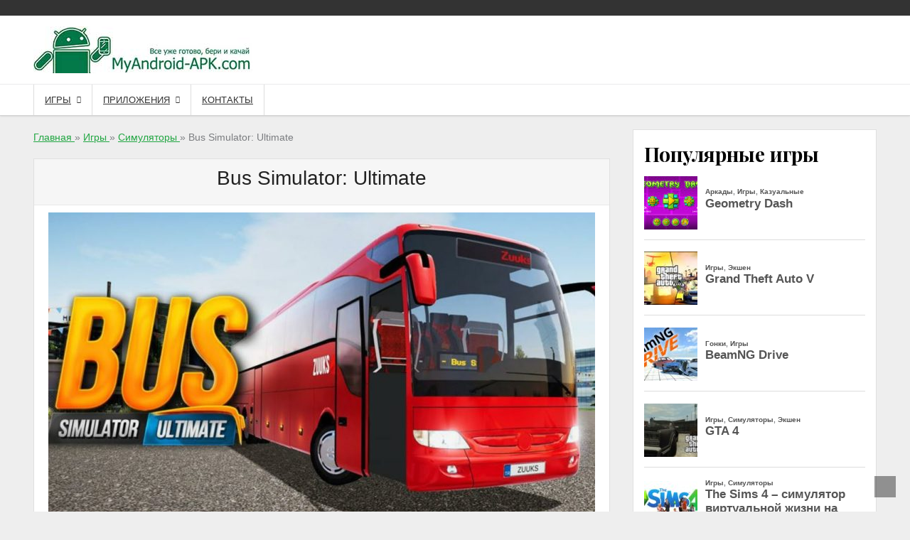

--- FILE ---
content_type: text/html; charset=UTF-8
request_url: https://myandroid-apk.com/bus-simulator-ultimate/
body_size: 95309
content:
<!DOCTYPE html><html lang="ru-RU"><head><meta charset="UTF-8"><meta name="viewport" content="width=device-width, initial-scale=1"><link rel="stylesheet" media="print" onload="this.onload=null;this.media='all';" id="ao_optimized_gfonts" href="https://fonts.googleapis.com/css?family=Domine%3A400%2C700%7CPlayfair%20Display%3A400%2C400i%2C700%2C700i%7COswald%3A400%2C700%7CDomine%3A400%2C700%7CPlayfair%20Display%3A400%2C400i%2C700%2C700i%7COswald%3A400%2C700%7CDomine%3A400%2C700%7CPlayfair%20Display%3A400%2C400i%2C700%2C700i%7COswald%3A400%2C700&amp;display=swap"><link rel="profile" href="http://gmpg.org/xfn/11"><meta name='robots' content='index, follow, max-image-preview:large, max-snippet:-1, max-video-preview:-1' /><style>img:is([sizes="auto" i], [sizes^="auto," i]) { contain-intrinsic-size: 3000px 1500px }</style><link rel='preload' as='style' href='https://myandroid-apk.com/wp-content/plugins/wp-polls/polls-css.css' data-wpacu-preload-css-basic='1' /><link rel='preload' as='style' href='https://myandroid-apk.com/wp-content/plugins/wp-postratings/css/postratings-css.css' data-wpacu-preload-css-basic='1' /><link rel='preload' as='style' href='https://myandroid-apk.com/wp-content/plugins/wp-pagenavi/pagenavi-css.css' data-wpacu-preload-css-basic='1' /><link rel='preload' as='style' href='https://myandroid-apk.com/wp-content/plugins/yet-another-related-posts-plugin/style/related.css' data-wpacu-preload-css-basic='1' /><link rel='preload' as='script' href='https://myandroid-apk.com/wp-content/plugins/wp-postratings/js/postratings-js.js' data-wpacu-preload-js='1'><link rel="preload" as="font" href="/wp-content/plugins/wp-file-download/app/site/assets/fonts/Material-Design-Iconic-Font.woff2" data-wpacu-preload-font="1" crossorigin><style media="all">@charset "UTF-8";.wp-block-archives{box-sizing:border-box}.wp-block-archives-dropdown label{display:block}.wp-block-avatar{line-height:0}.wp-block-avatar,.wp-block-avatar img{box-sizing:border-box}.wp-block-avatar.aligncenter{text-align:center}.wp-block-audio{box-sizing:border-box}.wp-block-audio :where(figcaption){margin-bottom:1em;margin-top:.5em}.wp-block-audio audio{min-width:300px;width:100%}.wp-block-button__link{box-sizing:border-box;cursor:pointer;display:inline-block;text-align:center;word-break:break-word}.wp-block-button__link.aligncenter{text-align:center}.wp-block-button__link.alignright{text-align:right}:where(.wp-block-button__link){border-radius:9999px;box-shadow:none;padding:calc(.667em + 2px) calc(1.333em + 2px);text-decoration:none}.wp-block-button[style*=text-decoration] .wp-block-button__link{text-decoration:inherit}.wp-block-buttons>.wp-block-button.has-custom-width{max-width:none}.wp-block-buttons>.wp-block-button.has-custom-width .wp-block-button__link{width:100%}.wp-block-buttons>.wp-block-button.has-custom-font-size .wp-block-button__link{font-size:inherit}.wp-block-buttons>.wp-block-button.wp-block-button__width-25{width:calc(25% - var(--wp--style--block-gap, .5em)*.75)}.wp-block-buttons>.wp-block-button.wp-block-button__width-50{width:calc(50% - var(--wp--style--block-gap, .5em)*.5)}.wp-block-buttons>.wp-block-button.wp-block-button__width-75{width:calc(75% - var(--wp--style--block-gap, .5em)*.25)}.wp-block-buttons>.wp-block-button.wp-block-button__width-100{flex-basis:100%;width:100%}.wp-block-buttons.is-vertical>.wp-block-button.wp-block-button__width-25{width:25%}.wp-block-buttons.is-vertical>.wp-block-button.wp-block-button__width-50{width:50%}.wp-block-buttons.is-vertical>.wp-block-button.wp-block-button__width-75{width:75%}.wp-block-button.is-style-squared,.wp-block-button__link.wp-block-button.is-style-squared{border-radius:0}.wp-block-button.no-border-radius,.wp-block-button__link.no-border-radius{border-radius:0!important}:root :where(.wp-block-button .wp-block-button__link.is-style-outline),:root :where(.wp-block-button.is-style-outline>.wp-block-button__link){border:2px solid;padding:.667em 1.333em}:root :where(.wp-block-button .wp-block-button__link.is-style-outline:not(.has-text-color)),:root :where(.wp-block-button.is-style-outline>.wp-block-button__link:not(.has-text-color)){color:currentColor}:root :where(.wp-block-button .wp-block-button__link.is-style-outline:not(.has-background)),:root :where(.wp-block-button.is-style-outline>.wp-block-button__link:not(.has-background)){background-color:initial;background-image:none}.wp-block-buttons.is-vertical{flex-direction:column}.wp-block-buttons.is-vertical>.wp-block-button:last-child{margin-bottom:0}.wp-block-buttons>.wp-block-button{display:inline-block;margin:0}.wp-block-buttons.is-content-justification-left{justify-content:flex-start}.wp-block-buttons.is-content-justification-left.is-vertical{align-items:flex-start}.wp-block-buttons.is-content-justification-center{justify-content:center}.wp-block-buttons.is-content-justification-center.is-vertical{align-items:center}.wp-block-buttons.is-content-justification-right{justify-content:flex-end}.wp-block-buttons.is-content-justification-right.is-vertical{align-items:flex-end}.wp-block-buttons.is-content-justification-space-between{justify-content:space-between}.wp-block-buttons.aligncenter{text-align:center}.wp-block-buttons:not(.is-content-justification-space-between,.is-content-justification-right,.is-content-justification-left,.is-content-justification-center) .wp-block-button.aligncenter{margin-left:auto;margin-right:auto;width:100%}.wp-block-buttons[style*=text-decoration] .wp-block-button,.wp-block-buttons[style*=text-decoration] .wp-block-button__link{text-decoration:inherit}.wp-block-buttons.has-custom-font-size .wp-block-button__link{font-size:inherit}.wp-block-button.aligncenter,.wp-block-calendar{text-align:center}.wp-block-calendar td,.wp-block-calendar th{border:1px solid;padding:.25em}.wp-block-calendar th{font-weight:400}.wp-block-calendar caption{background-color:inherit}.wp-block-calendar table{border-collapse:collapse;width:100%}.wp-block-calendar table:where(:not(.has-text-color)){color:#40464d}.wp-block-calendar table:where(:not(.has-text-color)) td,.wp-block-calendar table:where(:not(.has-text-color)) th{border-color:#ddd}.wp-block-calendar table.has-background th{background-color:inherit}.wp-block-calendar table.has-text-color th{color:inherit}:where(.wp-block-calendar table:not(.has-background) th){background:#ddd}.wp-block-categories{box-sizing:border-box}.wp-block-categories.alignleft{margin-right:2em}.wp-block-categories.alignright{margin-left:2em}.wp-block-categories.wp-block-categories-dropdown.aligncenter{text-align:center}.wp-block-categories .wp-block-categories__label{display:block;width:100%}.wp-block-code{box-sizing:border-box}.wp-block-code code{display:block;font-family:inherit;overflow-wrap:break-word;white-space:pre-wrap}.wp-block-columns{align-items:normal!important;box-sizing:border-box;display:flex;flex-wrap:wrap!important}@media (min-width:782px){.wp-block-columns{flex-wrap:nowrap!important}}.wp-block-columns.are-vertically-aligned-top{align-items:flex-start}.wp-block-columns.are-vertically-aligned-center{align-items:center}.wp-block-columns.are-vertically-aligned-bottom{align-items:flex-end}@media (max-width:781px){.wp-block-columns:not(.is-not-stacked-on-mobile)>.wp-block-column{flex-basis:100%!important}}@media (min-width:782px){.wp-block-columns:not(.is-not-stacked-on-mobile)>.wp-block-column{flex-basis:0;flex-grow:1}.wp-block-columns:not(.is-not-stacked-on-mobile)>.wp-block-column[style*=flex-basis]{flex-grow:0}}.wp-block-columns.is-not-stacked-on-mobile{flex-wrap:nowrap!important}.wp-block-columns.is-not-stacked-on-mobile>.wp-block-column{flex-basis:0;flex-grow:1}.wp-block-columns.is-not-stacked-on-mobile>.wp-block-column[style*=flex-basis]{flex-grow:0}:where(.wp-block-columns){margin-bottom:1.75em}:where(.wp-block-columns.has-background){padding:1.25em 2.375em}.wp-block-column{flex-grow:1;min-width:0;overflow-wrap:break-word;word-break:break-word}.wp-block-column.is-vertically-aligned-top{align-self:flex-start}.wp-block-column.is-vertically-aligned-center{align-self:center}.wp-block-column.is-vertically-aligned-bottom{align-self:flex-end}.wp-block-column.is-vertically-aligned-stretch{align-self:stretch}.wp-block-column.is-vertically-aligned-bottom,.wp-block-column.is-vertically-aligned-center,.wp-block-column.is-vertically-aligned-top{width:100%}.wp-block-post-comments{box-sizing:border-box}.wp-block-post-comments .alignleft{float:left}.wp-block-post-comments .alignright{float:right}.wp-block-post-comments .navigation:after{clear:both;content:"";display:table}.wp-block-post-comments .commentlist{clear:both;list-style:none;margin:0;padding:0}.wp-block-post-comments .commentlist .comment{min-height:2.25em;padding-left:3.25em}.wp-block-post-comments .commentlist .comment p{font-size:1em;line-height:1.8;margin:1em 0}.wp-block-post-comments .commentlist .children{list-style:none;margin:0;padding:0}.wp-block-post-comments .comment-author{line-height:1.5}.wp-block-post-comments .comment-author .avatar{border-radius:1.5em;display:block;float:left;height:2.5em;margin-right:.75em;margin-top:.5em;width:2.5em}.wp-block-post-comments .comment-author cite{font-style:normal}.wp-block-post-comments .comment-meta{font-size:.875em;line-height:1.5}.wp-block-post-comments .comment-meta b{font-weight:400}.wp-block-post-comments .comment-meta .comment-awaiting-moderation{display:block;margin-bottom:1em;margin-top:1em}.wp-block-post-comments .comment-body .commentmetadata{font-size:.875em}.wp-block-post-comments .comment-form-author label,.wp-block-post-comments .comment-form-comment label,.wp-block-post-comments .comment-form-email label,.wp-block-post-comments .comment-form-url label{display:block;margin-bottom:.25em}.wp-block-post-comments .comment-form input:not([type=submit]):not([type=checkbox]),.wp-block-post-comments .comment-form textarea{box-sizing:border-box;display:block;width:100%}.wp-block-post-comments .comment-form-cookies-consent{display:flex;gap:.25em}.wp-block-post-comments .comment-form-cookies-consent #wp-comment-cookies-consent{margin-top:.35em}.wp-block-post-comments .comment-reply-title{margin-bottom:0}.wp-block-post-comments .comment-reply-title :where(small){font-size:var(--wp--preset--font-size--medium,smaller);margin-left:.5em}.wp-block-post-comments .reply{font-size:.875em;margin-bottom:1.4em}.wp-block-post-comments input:not([type=submit]),.wp-block-post-comments textarea{border:1px solid #949494;font-family:inherit;font-size:1em}.wp-block-post-comments input:not([type=submit]):not([type=checkbox]),.wp-block-post-comments textarea{padding:calc(.667em + 2px)}:where(.wp-block-post-comments input[type=submit]){border:none}.wp-block-comments-pagination>.wp-block-comments-pagination-next,.wp-block-comments-pagination>.wp-block-comments-pagination-numbers,.wp-block-comments-pagination>.wp-block-comments-pagination-previous{margin-bottom:.5em;margin-right:.5em}.wp-block-comments-pagination>.wp-block-comments-pagination-next:last-child,.wp-block-comments-pagination>.wp-block-comments-pagination-numbers:last-child,.wp-block-comments-pagination>.wp-block-comments-pagination-previous:last-child{margin-right:0}.wp-block-comments-pagination .wp-block-comments-pagination-previous-arrow{display:inline-block;margin-right:1ch}.wp-block-comments-pagination .wp-block-comments-pagination-previous-arrow:not(.is-arrow-chevron){transform:scaleX(1)}.wp-block-comments-pagination .wp-block-comments-pagination-next-arrow{display:inline-block;margin-left:1ch}.wp-block-comments-pagination .wp-block-comments-pagination-next-arrow:not(.is-arrow-chevron){transform:scaleX(1)}.wp-block-comments-pagination.aligncenter{justify-content:center}.wp-block-comment-template{box-sizing:border-box;list-style:none;margin-bottom:0;max-width:100%;padding:0}.wp-block-comment-template li{clear:both}.wp-block-comment-template ol{list-style:none;margin-bottom:0;max-width:100%;padding-left:2rem}.wp-block-comment-template.alignleft{float:left}.wp-block-comment-template.aligncenter{margin-left:auto;margin-right:auto;width:-moz-fit-content;width:fit-content}.wp-block-comment-template.alignright{float:right}.wp-block-comment-date{box-sizing:border-box}.comment-awaiting-moderation{display:block;font-size:.875em;line-height:1.5}.wp-block-comment-author-name,.wp-block-comment-content,.wp-block-comment-edit-link,.wp-block-comment-reply-link{box-sizing:border-box}.wp-block-cover,.wp-block-cover-image{align-items:center;background-position:50%;box-sizing:border-box;display:flex;justify-content:center;min-height:430px;overflow:hidden;overflow:clip;padding:1em;position:relative}.wp-block-cover .has-background-dim:not([class*=-background-color]),.wp-block-cover-image .has-background-dim:not([class*=-background-color]),.wp-block-cover-image.has-background-dim:not([class*=-background-color]),.wp-block-cover.has-background-dim:not([class*=-background-color]){background-color:#000}.wp-block-cover .has-background-dim.has-background-gradient,.wp-block-cover-image .has-background-dim.has-background-gradient{background-color:initial}.wp-block-cover-image.has-background-dim:before,.wp-block-cover.has-background-dim:before{background-color:inherit;content:""}.wp-block-cover .wp-block-cover__background,.wp-block-cover .wp-block-cover__gradient-background,.wp-block-cover-image .wp-block-cover__background,.wp-block-cover-image .wp-block-cover__gradient-background,.wp-block-cover-image.has-background-dim:not(.has-background-gradient):before,.wp-block-cover.has-background-dim:not(.has-background-gradient):before{bottom:0;left:0;opacity:.5;position:absolute;right:0;top:0;z-index:1}.wp-block-cover-image.has-background-dim.has-background-dim-10 .wp-block-cover__background,.wp-block-cover-image.has-background-dim.has-background-dim-10 .wp-block-cover__gradient-background,.wp-block-cover-image.has-background-dim.has-background-dim-10:not(.has-background-gradient):before,.wp-block-cover.has-background-dim.has-background-dim-10 .wp-block-cover__background,.wp-block-cover.has-background-dim.has-background-dim-10 .wp-block-cover__gradient-background,.wp-block-cover.has-background-dim.has-background-dim-10:not(.has-background-gradient):before{opacity:.1}.wp-block-cover-image.has-background-dim.has-background-dim-20 .wp-block-cover__background,.wp-block-cover-image.has-background-dim.has-background-dim-20 .wp-block-cover__gradient-background,.wp-block-cover-image.has-background-dim.has-background-dim-20:not(.has-background-gradient):before,.wp-block-cover.has-background-dim.has-background-dim-20 .wp-block-cover__background,.wp-block-cover.has-background-dim.has-background-dim-20 .wp-block-cover__gradient-background,.wp-block-cover.has-background-dim.has-background-dim-20:not(.has-background-gradient):before{opacity:.2}.wp-block-cover-image.has-background-dim.has-background-dim-30 .wp-block-cover__background,.wp-block-cover-image.has-background-dim.has-background-dim-30 .wp-block-cover__gradient-background,.wp-block-cover-image.has-background-dim.has-background-dim-30:not(.has-background-gradient):before,.wp-block-cover.has-background-dim.has-background-dim-30 .wp-block-cover__background,.wp-block-cover.has-background-dim.has-background-dim-30 .wp-block-cover__gradient-background,.wp-block-cover.has-background-dim.has-background-dim-30:not(.has-background-gradient):before{opacity:.3}.wp-block-cover-image.has-background-dim.has-background-dim-40 .wp-block-cover__background,.wp-block-cover-image.has-background-dim.has-background-dim-40 .wp-block-cover__gradient-background,.wp-block-cover-image.has-background-dim.has-background-dim-40:not(.has-background-gradient):before,.wp-block-cover.has-background-dim.has-background-dim-40 .wp-block-cover__background,.wp-block-cover.has-background-dim.has-background-dim-40 .wp-block-cover__gradient-background,.wp-block-cover.has-background-dim.has-background-dim-40:not(.has-background-gradient):before{opacity:.4}.wp-block-cover-image.has-background-dim.has-background-dim-50 .wp-block-cover__background,.wp-block-cover-image.has-background-dim.has-background-dim-50 .wp-block-cover__gradient-background,.wp-block-cover-image.has-background-dim.has-background-dim-50:not(.has-background-gradient):before,.wp-block-cover.has-background-dim.has-background-dim-50 .wp-block-cover__background,.wp-block-cover.has-background-dim.has-background-dim-50 .wp-block-cover__gradient-background,.wp-block-cover.has-background-dim.has-background-dim-50:not(.has-background-gradient):before{opacity:.5}.wp-block-cover-image.has-background-dim.has-background-dim-60 .wp-block-cover__background,.wp-block-cover-image.has-background-dim.has-background-dim-60 .wp-block-cover__gradient-background,.wp-block-cover-image.has-background-dim.has-background-dim-60:not(.has-background-gradient):before,.wp-block-cover.has-background-dim.has-background-dim-60 .wp-block-cover__background,.wp-block-cover.has-background-dim.has-background-dim-60 .wp-block-cover__gradient-background,.wp-block-cover.has-background-dim.has-background-dim-60:not(.has-background-gradient):before{opacity:.6}.wp-block-cover-image.has-background-dim.has-background-dim-70 .wp-block-cover__background,.wp-block-cover-image.has-background-dim.has-background-dim-70 .wp-block-cover__gradient-background,.wp-block-cover-image.has-background-dim.has-background-dim-70:not(.has-background-gradient):before,.wp-block-cover.has-background-dim.has-background-dim-70 .wp-block-cover__background,.wp-block-cover.has-background-dim.has-background-dim-70 .wp-block-cover__gradient-background,.wp-block-cover.has-background-dim.has-background-dim-70:not(.has-background-gradient):before{opacity:.7}.wp-block-cover-image.has-background-dim.has-background-dim-80 .wp-block-cover__background,.wp-block-cover-image.has-background-dim.has-background-dim-80 .wp-block-cover__gradient-background,.wp-block-cover-image.has-background-dim.has-background-dim-80:not(.has-background-gradient):before,.wp-block-cover.has-background-dim.has-background-dim-80 .wp-block-cover__background,.wp-block-cover.has-background-dim.has-background-dim-80 .wp-block-cover__gradient-background,.wp-block-cover.has-background-dim.has-background-dim-80:not(.has-background-gradient):before{opacity:.8}.wp-block-cover-image.has-background-dim.has-background-dim-90 .wp-block-cover__background,.wp-block-cover-image.has-background-dim.has-background-dim-90 .wp-block-cover__gradient-background,.wp-block-cover-image.has-background-dim.has-background-dim-90:not(.has-background-gradient):before,.wp-block-cover.has-background-dim.has-background-dim-90 .wp-block-cover__background,.wp-block-cover.has-background-dim.has-background-dim-90 .wp-block-cover__gradient-background,.wp-block-cover.has-background-dim.has-background-dim-90:not(.has-background-gradient):before{opacity:.9}.wp-block-cover-image.has-background-dim.has-background-dim-100 .wp-block-cover__background,.wp-block-cover-image.has-background-dim.has-background-dim-100 .wp-block-cover__gradient-background,.wp-block-cover-image.has-background-dim.has-background-dim-100:not(.has-background-gradient):before,.wp-block-cover.has-background-dim.has-background-dim-100 .wp-block-cover__background,.wp-block-cover.has-background-dim.has-background-dim-100 .wp-block-cover__gradient-background,.wp-block-cover.has-background-dim.has-background-dim-100:not(.has-background-gradient):before{opacity:1}.wp-block-cover .wp-block-cover__background.has-background-dim.has-background-dim-0,.wp-block-cover .wp-block-cover__gradient-background.has-background-dim.has-background-dim-0,.wp-block-cover-image .wp-block-cover__background.has-background-dim.has-background-dim-0,.wp-block-cover-image .wp-block-cover__gradient-background.has-background-dim.has-background-dim-0{opacity:0}.wp-block-cover .wp-block-cover__background.has-background-dim.has-background-dim-10,.wp-block-cover .wp-block-cover__gradient-background.has-background-dim.has-background-dim-10,.wp-block-cover-image .wp-block-cover__background.has-background-dim.has-background-dim-10,.wp-block-cover-image .wp-block-cover__gradient-background.has-background-dim.has-background-dim-10{opacity:.1}.wp-block-cover .wp-block-cover__background.has-background-dim.has-background-dim-20,.wp-block-cover .wp-block-cover__gradient-background.has-background-dim.has-background-dim-20,.wp-block-cover-image .wp-block-cover__background.has-background-dim.has-background-dim-20,.wp-block-cover-image .wp-block-cover__gradient-background.has-background-dim.has-background-dim-20{opacity:.2}.wp-block-cover .wp-block-cover__background.has-background-dim.has-background-dim-30,.wp-block-cover .wp-block-cover__gradient-background.has-background-dim.has-background-dim-30,.wp-block-cover-image .wp-block-cover__background.has-background-dim.has-background-dim-30,.wp-block-cover-image .wp-block-cover__gradient-background.has-background-dim.has-background-dim-30{opacity:.3}.wp-block-cover .wp-block-cover__background.has-background-dim.has-background-dim-40,.wp-block-cover .wp-block-cover__gradient-background.has-background-dim.has-background-dim-40,.wp-block-cover-image .wp-block-cover__background.has-background-dim.has-background-dim-40,.wp-block-cover-image .wp-block-cover__gradient-background.has-background-dim.has-background-dim-40{opacity:.4}.wp-block-cover .wp-block-cover__background.has-background-dim.has-background-dim-50,.wp-block-cover .wp-block-cover__gradient-background.has-background-dim.has-background-dim-50,.wp-block-cover-image .wp-block-cover__background.has-background-dim.has-background-dim-50,.wp-block-cover-image .wp-block-cover__gradient-background.has-background-dim.has-background-dim-50{opacity:.5}.wp-block-cover .wp-block-cover__background.has-background-dim.has-background-dim-60,.wp-block-cover .wp-block-cover__gradient-background.has-background-dim.has-background-dim-60,.wp-block-cover-image .wp-block-cover__background.has-background-dim.has-background-dim-60,.wp-block-cover-image .wp-block-cover__gradient-background.has-background-dim.has-background-dim-60{opacity:.6}.wp-block-cover .wp-block-cover__background.has-background-dim.has-background-dim-70,.wp-block-cover .wp-block-cover__gradient-background.has-background-dim.has-background-dim-70,.wp-block-cover-image .wp-block-cover__background.has-background-dim.has-background-dim-70,.wp-block-cover-image .wp-block-cover__gradient-background.has-background-dim.has-background-dim-70{opacity:.7}.wp-block-cover .wp-block-cover__background.has-background-dim.has-background-dim-80,.wp-block-cover .wp-block-cover__gradient-background.has-background-dim.has-background-dim-80,.wp-block-cover-image .wp-block-cover__background.has-background-dim.has-background-dim-80,.wp-block-cover-image .wp-block-cover__gradient-background.has-background-dim.has-background-dim-80{opacity:.8}.wp-block-cover .wp-block-cover__background.has-background-dim.has-background-dim-90,.wp-block-cover .wp-block-cover__gradient-background.has-background-dim.has-background-dim-90,.wp-block-cover-image .wp-block-cover__background.has-background-dim.has-background-dim-90,.wp-block-cover-image .wp-block-cover__gradient-background.has-background-dim.has-background-dim-90{opacity:.9}.wp-block-cover .wp-block-cover__background.has-background-dim.has-background-dim-100,.wp-block-cover .wp-block-cover__gradient-background.has-background-dim.has-background-dim-100,.wp-block-cover-image .wp-block-cover__background.has-background-dim.has-background-dim-100,.wp-block-cover-image .wp-block-cover__gradient-background.has-background-dim.has-background-dim-100{opacity:1}.wp-block-cover-image.alignleft,.wp-block-cover-image.alignright,.wp-block-cover.alignleft,.wp-block-cover.alignright{max-width:420px;width:100%}.wp-block-cover-image.aligncenter,.wp-block-cover-image.alignleft,.wp-block-cover-image.alignright,.wp-block-cover.aligncenter,.wp-block-cover.alignleft,.wp-block-cover.alignright{display:flex}.wp-block-cover .wp-block-cover__inner-container,.wp-block-cover-image .wp-block-cover__inner-container{color:inherit;width:100%;z-index:1}.has-modal-open .wp-block-cover .wp-block-cover__inner-container,.has-modal-open .wp-block-cover-image .wp-block-cover__inner-container{z-index:auto}.wp-block-cover-image.is-position-top-left,.wp-block-cover.is-position-top-left{align-items:flex-start;justify-content:flex-start}.wp-block-cover-image.is-position-top-center,.wp-block-cover.is-position-top-center{align-items:flex-start;justify-content:center}.wp-block-cover-image.is-position-top-right,.wp-block-cover.is-position-top-right{align-items:flex-start;justify-content:flex-end}.wp-block-cover-image.is-position-center-left,.wp-block-cover.is-position-center-left{align-items:center;justify-content:flex-start}.wp-block-cover-image.is-position-center-center,.wp-block-cover.is-position-center-center{align-items:center;justify-content:center}.wp-block-cover-image.is-position-center-right,.wp-block-cover.is-position-center-right{align-items:center;justify-content:flex-end}.wp-block-cover-image.is-position-bottom-left,.wp-block-cover.is-position-bottom-left{align-items:flex-end;justify-content:flex-start}.wp-block-cover-image.is-position-bottom-center,.wp-block-cover.is-position-bottom-center{align-items:flex-end;justify-content:center}.wp-block-cover-image.is-position-bottom-right,.wp-block-cover.is-position-bottom-right{align-items:flex-end;justify-content:flex-end}.wp-block-cover-image.has-custom-content-position.has-custom-content-position .wp-block-cover__inner-container,.wp-block-cover.has-custom-content-position.has-custom-content-position .wp-block-cover__inner-container{margin:0}.wp-block-cover-image.has-custom-content-position.has-custom-content-position.is-position-bottom-left .wp-block-cover__inner-container,.wp-block-cover-image.has-custom-content-position.has-custom-content-position.is-position-bottom-right .wp-block-cover__inner-container,.wp-block-cover-image.has-custom-content-position.has-custom-content-position.is-position-center-left .wp-block-cover__inner-container,.wp-block-cover-image.has-custom-content-position.has-custom-content-position.is-position-center-right .wp-block-cover__inner-container,.wp-block-cover-image.has-custom-content-position.has-custom-content-position.is-position-top-left .wp-block-cover__inner-container,.wp-block-cover-image.has-custom-content-position.has-custom-content-position.is-position-top-right .wp-block-cover__inner-container,.wp-block-cover.has-custom-content-position.has-custom-content-position.is-position-bottom-left .wp-block-cover__inner-container,.wp-block-cover.has-custom-content-position.has-custom-content-position.is-position-bottom-right .wp-block-cover__inner-container,.wp-block-cover.has-custom-content-position.has-custom-content-position.is-position-center-left .wp-block-cover__inner-container,.wp-block-cover.has-custom-content-position.has-custom-content-position.is-position-center-right .wp-block-cover__inner-container,.wp-block-cover.has-custom-content-position.has-custom-content-position.is-position-top-left .wp-block-cover__inner-container,.wp-block-cover.has-custom-content-position.has-custom-content-position.is-position-top-right .wp-block-cover__inner-container{margin:0;width:auto}.wp-block-cover .wp-block-cover__image-background,.wp-block-cover video.wp-block-cover__video-background,.wp-block-cover-image .wp-block-cover__image-background,.wp-block-cover-image video.wp-block-cover__video-background{border:none;bottom:0;box-shadow:none;height:100%;left:0;margin:0;max-height:none;max-width:none;object-fit:cover;outline:none;padding:0;position:absolute;right:0;top:0;width:100%}.wp-block-cover-image.has-parallax,.wp-block-cover.has-parallax,.wp-block-cover__image-background.has-parallax,video.wp-block-cover__video-background.has-parallax{background-attachment:fixed;background-repeat:no-repeat;background-size:cover}@supports (-webkit-touch-callout:inherit){.wp-block-cover-image.has-parallax,.wp-block-cover.has-parallax,.wp-block-cover__image-background.has-parallax,video.wp-block-cover__video-background.has-parallax{background-attachment:scroll}}@media (prefers-reduced-motion:reduce){.wp-block-cover-image.has-parallax,.wp-block-cover.has-parallax,.wp-block-cover__image-background.has-parallax,video.wp-block-cover__video-background.has-parallax{background-attachment:scroll}}.wp-block-cover-image.is-repeated,.wp-block-cover.is-repeated,.wp-block-cover__image-background.is-repeated,video.wp-block-cover__video-background.is-repeated{background-repeat:repeat;background-size:auto}.wp-block-cover__image-background,.wp-block-cover__video-background{z-index:0}.wp-block-cover-image-text,.wp-block-cover-image-text a,.wp-block-cover-image-text a:active,.wp-block-cover-image-text a:focus,.wp-block-cover-image-text a:hover,.wp-block-cover-text,.wp-block-cover-text a,.wp-block-cover-text a:active,.wp-block-cover-text a:focus,.wp-block-cover-text a:hover,section.wp-block-cover-image h2,section.wp-block-cover-image h2 a,section.wp-block-cover-image h2 a:active,section.wp-block-cover-image h2 a:focus,section.wp-block-cover-image h2 a:hover{color:#fff}.wp-block-cover-image .wp-block-cover.has-left-content{justify-content:flex-start}.wp-block-cover-image .wp-block-cover.has-right-content{justify-content:flex-end}.wp-block-cover-image.has-left-content .wp-block-cover-image-text,.wp-block-cover.has-left-content .wp-block-cover-text,section.wp-block-cover-image.has-left-content>h2{margin-left:0;text-align:left}.wp-block-cover-image.has-right-content .wp-block-cover-image-text,.wp-block-cover.has-right-content .wp-block-cover-text,section.wp-block-cover-image.has-right-content>h2{margin-right:0;text-align:right}.wp-block-cover .wp-block-cover-text,.wp-block-cover-image .wp-block-cover-image-text,section.wp-block-cover-image>h2{font-size:2em;line-height:1.25;margin-bottom:0;max-width:840px;padding:.44em;text-align:center;z-index:1}:where(.wp-block-cover-image:not(.has-text-color)),:where(.wp-block-cover:not(.has-text-color)){color:#fff}:where(.wp-block-cover-image.is-light:not(.has-text-color)),:where(.wp-block-cover.is-light:not(.has-text-color)){color:#000}:root :where(.wp-block-cover h1:not(.has-text-color)),:root :where(.wp-block-cover h2:not(.has-text-color)),:root :where(.wp-block-cover h3:not(.has-text-color)),:root :where(.wp-block-cover h4:not(.has-text-color)),:root :where(.wp-block-cover h5:not(.has-text-color)),:root :where(.wp-block-cover h6:not(.has-text-color)),:root :where(.wp-block-cover p:not(.has-text-color)){color:inherit}.wp-block-details{box-sizing:border-box}.wp-block-details summary{cursor:pointer}.wp-block-embed.alignleft,.wp-block-embed.alignright,.wp-block[data-align=left]>[data-type="core/embed"],.wp-block[data-align=right]>[data-type="core/embed"]{max-width:360px;width:100%}.wp-block-embed.alignleft .wp-block-embed__wrapper,.wp-block-embed.alignright .wp-block-embed__wrapper,.wp-block[data-align=left]>[data-type="core/embed"] .wp-block-embed__wrapper,.wp-block[data-align=right]>[data-type="core/embed"] .wp-block-embed__wrapper{min-width:280px}.wp-block-cover .wp-block-embed{min-height:240px;min-width:320px}.wp-block-embed{overflow-wrap:break-word}.wp-block-embed :where(figcaption){margin-bottom:1em;margin-top:.5em}.wp-block-embed iframe{max-width:100%}.wp-block-embed__wrapper{position:relative}.wp-embed-responsive .wp-has-aspect-ratio .wp-block-embed__wrapper:before{content:"";display:block;padding-top:50%}.wp-embed-responsive .wp-has-aspect-ratio iframe{bottom:0;height:100%;left:0;position:absolute;right:0;top:0;width:100%}.wp-embed-responsive .wp-embed-aspect-21-9 .wp-block-embed__wrapper:before{padding-top:42.85%}.wp-embed-responsive .wp-embed-aspect-18-9 .wp-block-embed__wrapper:before{padding-top:50%}.wp-embed-responsive .wp-embed-aspect-16-9 .wp-block-embed__wrapper:before{padding-top:56.25%}.wp-embed-responsive .wp-embed-aspect-4-3 .wp-block-embed__wrapper:before{padding-top:75%}.wp-embed-responsive .wp-embed-aspect-1-1 .wp-block-embed__wrapper:before{padding-top:100%}.wp-embed-responsive .wp-embed-aspect-9-16 .wp-block-embed__wrapper:before{padding-top:177.77%}.wp-embed-responsive .wp-embed-aspect-1-2 .wp-block-embed__wrapper:before{padding-top:200%}.wp-block-file{box-sizing:border-box}.wp-block-file:not(.wp-element-button){font-size:.8em}.wp-block-file.aligncenter{text-align:center}.wp-block-file.alignright{text-align:right}.wp-block-file *+.wp-block-file__button{margin-left:.75em}:where(.wp-block-file){margin-bottom:1.5em}.wp-block-file__embed{margin-bottom:1em}:where(.wp-block-file__button){border-radius:2em;display:inline-block;padding:.5em 1em}:where(.wp-block-file__button):is(a):active,:where(.wp-block-file__button):is(a):focus,:where(.wp-block-file__button):is(a):hover,:where(.wp-block-file__button):is(a):visited{box-shadow:none;color:#fff;opacity:.85;text-decoration:none}.wp-block-form-input__label{display:flex;flex-direction:column;gap:.25em;margin-bottom:.5em;width:100%}.wp-block-form-input__label.is-label-inline{align-items:center;flex-direction:row;gap:.5em}.wp-block-form-input__label.is-label-inline .wp-block-form-input__label-content{margin-bottom:.5em}.wp-block-form-input__label:has(input[type=checkbox]){flex-direction:row;width:-moz-fit-content;width:fit-content}.wp-block-form-input__label:has(input[type=checkbox]) .wp-block-form-input__label-content{margin:0}.wp-block-form-input__label:has(.wp-block-form-input__label-content+input[type=checkbox]){flex-direction:row-reverse}.wp-block-form-input__label-content{width:-moz-fit-content;width:fit-content}.wp-block-form-input__input{font-size:1em;margin-bottom:.5em;padding:0 .5em}.wp-block-form-input__input[type=date],.wp-block-form-input__input[type=datetime-local],.wp-block-form-input__input[type=datetime],.wp-block-form-input__input[type=email],.wp-block-form-input__input[type=month],.wp-block-form-input__input[type=number],.wp-block-form-input__input[type=password],.wp-block-form-input__input[type=search],.wp-block-form-input__input[type=tel],.wp-block-form-input__input[type=text],.wp-block-form-input__input[type=time],.wp-block-form-input__input[type=url],.wp-block-form-input__input[type=week]{border:1px solid;line-height:2;min-height:2em}textarea.wp-block-form-input__input{min-height:10em}.blocks-gallery-grid:not(.has-nested-images),.wp-block-gallery:not(.has-nested-images){display:flex;flex-wrap:wrap;list-style-type:none;margin:0;padding:0}.blocks-gallery-grid:not(.has-nested-images) .blocks-gallery-image,.blocks-gallery-grid:not(.has-nested-images) .blocks-gallery-item,.wp-block-gallery:not(.has-nested-images) .blocks-gallery-image,.wp-block-gallery:not(.has-nested-images) .blocks-gallery-item{display:flex;flex-direction:column;flex-grow:1;justify-content:center;margin:0 1em 1em 0;position:relative;width:calc(50% - 1em)}.blocks-gallery-grid:not(.has-nested-images) .blocks-gallery-image:nth-of-type(2n),.blocks-gallery-grid:not(.has-nested-images) .blocks-gallery-item:nth-of-type(2n),.wp-block-gallery:not(.has-nested-images) .blocks-gallery-image:nth-of-type(2n),.wp-block-gallery:not(.has-nested-images) .blocks-gallery-item:nth-of-type(2n){margin-right:0}.blocks-gallery-grid:not(.has-nested-images) .blocks-gallery-image figure,.blocks-gallery-grid:not(.has-nested-images) .blocks-gallery-item figure,.wp-block-gallery:not(.has-nested-images) .blocks-gallery-image figure,.wp-block-gallery:not(.has-nested-images) .blocks-gallery-item figure{align-items:flex-end;display:flex;height:100%;justify-content:flex-start;margin:0}.blocks-gallery-grid:not(.has-nested-images) .blocks-gallery-image img,.blocks-gallery-grid:not(.has-nested-images) .blocks-gallery-item img,.wp-block-gallery:not(.has-nested-images) .blocks-gallery-image img,.wp-block-gallery:not(.has-nested-images) .blocks-gallery-item img{display:block;height:auto;max-width:100%;width:auto}.blocks-gallery-grid:not(.has-nested-images) .blocks-gallery-image figcaption,.blocks-gallery-grid:not(.has-nested-images) .blocks-gallery-item figcaption,.wp-block-gallery:not(.has-nested-images) .blocks-gallery-image figcaption,.wp-block-gallery:not(.has-nested-images) .blocks-gallery-item figcaption{background:linear-gradient(0deg,#000000b3,#0000004d 70%,#0000);bottom:0;box-sizing:border-box;color:#fff;font-size:.8em;margin:0;max-height:100%;overflow:auto;padding:3em .77em .7em;position:absolute;text-align:center;width:100%;z-index:2}.blocks-gallery-grid:not(.has-nested-images) .blocks-gallery-image figcaption img,.blocks-gallery-grid:not(.has-nested-images) .blocks-gallery-item figcaption img,.wp-block-gallery:not(.has-nested-images) .blocks-gallery-image figcaption img,.wp-block-gallery:not(.has-nested-images) .blocks-gallery-item figcaption img{display:inline}.blocks-gallery-grid:not(.has-nested-images) figcaption,.wp-block-gallery:not(.has-nested-images) figcaption{flex-grow:1}.blocks-gallery-grid:not(.has-nested-images).is-cropped .blocks-gallery-image a,.blocks-gallery-grid:not(.has-nested-images).is-cropped .blocks-gallery-image img,.blocks-gallery-grid:not(.has-nested-images).is-cropped .blocks-gallery-item a,.blocks-gallery-grid:not(.has-nested-images).is-cropped .blocks-gallery-item img,.wp-block-gallery:not(.has-nested-images).is-cropped .blocks-gallery-image a,.wp-block-gallery:not(.has-nested-images).is-cropped .blocks-gallery-image img,.wp-block-gallery:not(.has-nested-images).is-cropped .blocks-gallery-item a,.wp-block-gallery:not(.has-nested-images).is-cropped .blocks-gallery-item img{flex:1;height:100%;object-fit:cover;width:100%}.blocks-gallery-grid:not(.has-nested-images).columns-1 .blocks-gallery-image,.blocks-gallery-grid:not(.has-nested-images).columns-1 .blocks-gallery-item,.wp-block-gallery:not(.has-nested-images).columns-1 .blocks-gallery-image,.wp-block-gallery:not(.has-nested-images).columns-1 .blocks-gallery-item{margin-right:0;width:100%}@media (min-width:600px){.blocks-gallery-grid:not(.has-nested-images).columns-3 .blocks-gallery-image,.blocks-gallery-grid:not(.has-nested-images).columns-3 .blocks-gallery-item,.wp-block-gallery:not(.has-nested-images).columns-3 .blocks-gallery-image,.wp-block-gallery:not(.has-nested-images).columns-3 .blocks-gallery-item{margin-right:1em;width:calc(33.33333% - .66667em)}.blocks-gallery-grid:not(.has-nested-images).columns-4 .blocks-gallery-image,.blocks-gallery-grid:not(.has-nested-images).columns-4 .blocks-gallery-item,.wp-block-gallery:not(.has-nested-images).columns-4 .blocks-gallery-image,.wp-block-gallery:not(.has-nested-images).columns-4 .blocks-gallery-item{margin-right:1em;width:calc(25% - .75em)}.blocks-gallery-grid:not(.has-nested-images).columns-5 .blocks-gallery-image,.blocks-gallery-grid:not(.has-nested-images).columns-5 .blocks-gallery-item,.wp-block-gallery:not(.has-nested-images).columns-5 .blocks-gallery-image,.wp-block-gallery:not(.has-nested-images).columns-5 .blocks-gallery-item{margin-right:1em;width:calc(20% - .8em)}.blocks-gallery-grid:not(.has-nested-images).columns-6 .blocks-gallery-image,.blocks-gallery-grid:not(.has-nested-images).columns-6 .blocks-gallery-item,.wp-block-gallery:not(.has-nested-images).columns-6 .blocks-gallery-image,.wp-block-gallery:not(.has-nested-images).columns-6 .blocks-gallery-item{margin-right:1em;width:calc(16.66667% - .83333em)}.blocks-gallery-grid:not(.has-nested-images).columns-7 .blocks-gallery-image,.blocks-gallery-grid:not(.has-nested-images).columns-7 .blocks-gallery-item,.wp-block-gallery:not(.has-nested-images).columns-7 .blocks-gallery-image,.wp-block-gallery:not(.has-nested-images).columns-7 .blocks-gallery-item{margin-right:1em;width:calc(14.28571% - .85714em)}.blocks-gallery-grid:not(.has-nested-images).columns-8 .blocks-gallery-image,.blocks-gallery-grid:not(.has-nested-images).columns-8 .blocks-gallery-item,.wp-block-gallery:not(.has-nested-images).columns-8 .blocks-gallery-image,.wp-block-gallery:not(.has-nested-images).columns-8 .blocks-gallery-item{margin-right:1em;width:calc(12.5% - .875em)}.blocks-gallery-grid:not(.has-nested-images).columns-1 .blocks-gallery-image:nth-of-type(1n),.blocks-gallery-grid:not(.has-nested-images).columns-1 .blocks-gallery-item:nth-of-type(1n),.blocks-gallery-grid:not(.has-nested-images).columns-2 .blocks-gallery-image:nth-of-type(2n),.blocks-gallery-grid:not(.has-nested-images).columns-2 .blocks-gallery-item:nth-of-type(2n),.blocks-gallery-grid:not(.has-nested-images).columns-3 .blocks-gallery-image:nth-of-type(3n),.blocks-gallery-grid:not(.has-nested-images).columns-3 .blocks-gallery-item:nth-of-type(3n),.blocks-gallery-grid:not(.has-nested-images).columns-4 .blocks-gallery-image:nth-of-type(4n),.blocks-gallery-grid:not(.has-nested-images).columns-4 .blocks-gallery-item:nth-of-type(4n),.blocks-gallery-grid:not(.has-nested-images).columns-5 .blocks-gallery-image:nth-of-type(5n),.blocks-gallery-grid:not(.has-nested-images).columns-5 .blocks-gallery-item:nth-of-type(5n),.blocks-gallery-grid:not(.has-nested-images).columns-6 .blocks-gallery-image:nth-of-type(6n),.blocks-gallery-grid:not(.has-nested-images).columns-6 .blocks-gallery-item:nth-of-type(6n),.blocks-gallery-grid:not(.has-nested-images).columns-7 .blocks-gallery-image:nth-of-type(7n),.blocks-gallery-grid:not(.has-nested-images).columns-7 .blocks-gallery-item:nth-of-type(7n),.blocks-gallery-grid:not(.has-nested-images).columns-8 .blocks-gallery-image:nth-of-type(8n),.blocks-gallery-grid:not(.has-nested-images).columns-8 .blocks-gallery-item:nth-of-type(8n),.wp-block-gallery:not(.has-nested-images).columns-1 .blocks-gallery-image:nth-of-type(1n),.wp-block-gallery:not(.has-nested-images).columns-1 .blocks-gallery-item:nth-of-type(1n),.wp-block-gallery:not(.has-nested-images).columns-2 .blocks-gallery-image:nth-of-type(2n),.wp-block-gallery:not(.has-nested-images).columns-2 .blocks-gallery-item:nth-of-type(2n),.wp-block-gallery:not(.has-nested-images).columns-3 .blocks-gallery-image:nth-of-type(3n),.wp-block-gallery:not(.has-nested-images).columns-3 .blocks-gallery-item:nth-of-type(3n),.wp-block-gallery:not(.has-nested-images).columns-4 .blocks-gallery-image:nth-of-type(4n),.wp-block-gallery:not(.has-nested-images).columns-4 .blocks-gallery-item:nth-of-type(4n),.wp-block-gallery:not(.has-nested-images).columns-5 .blocks-gallery-image:nth-of-type(5n),.wp-block-gallery:not(.has-nested-images).columns-5 .blocks-gallery-item:nth-of-type(5n),.wp-block-gallery:not(.has-nested-images).columns-6 .blocks-gallery-image:nth-of-type(6n),.wp-block-gallery:not(.has-nested-images).columns-6 .blocks-gallery-item:nth-of-type(6n),.wp-block-gallery:not(.has-nested-images).columns-7 .blocks-gallery-image:nth-of-type(7n),.wp-block-gallery:not(.has-nested-images).columns-7 .blocks-gallery-item:nth-of-type(7n),.wp-block-gallery:not(.has-nested-images).columns-8 .blocks-gallery-image:nth-of-type(8n),.wp-block-gallery:not(.has-nested-images).columns-8 .blocks-gallery-item:nth-of-type(8n){margin-right:0}}.blocks-gallery-grid:not(.has-nested-images) .blocks-gallery-image:last-child,.blocks-gallery-grid:not(.has-nested-images) .blocks-gallery-item:last-child,.wp-block-gallery:not(.has-nested-images) .blocks-gallery-image:last-child,.wp-block-gallery:not(.has-nested-images) .blocks-gallery-item:last-child{margin-right:0}.blocks-gallery-grid:not(.has-nested-images).alignleft,.blocks-gallery-grid:not(.has-nested-images).alignright,.wp-block-gallery:not(.has-nested-images).alignleft,.wp-block-gallery:not(.has-nested-images).alignright{max-width:420px;width:100%}.blocks-gallery-grid:not(.has-nested-images).aligncenter .blocks-gallery-item figure,.wp-block-gallery:not(.has-nested-images).aligncenter .blocks-gallery-item figure{justify-content:center}.wp-block-gallery:not(.is-cropped) .blocks-gallery-item{align-self:flex-start}figure.wp-block-gallery.has-nested-images{align-items:normal}.wp-block-gallery.has-nested-images figure.wp-block-image:not(#individual-image){margin:0;width:calc(50% - var(--wp--style--unstable-gallery-gap, 16px)/2)}.wp-block-gallery.has-nested-images figure.wp-block-image{box-sizing:border-box;display:flex;flex-direction:column;flex-grow:1;justify-content:center;max-width:100%;position:relative}.wp-block-gallery.has-nested-images figure.wp-block-image>a,.wp-block-gallery.has-nested-images figure.wp-block-image>div{flex-direction:column;flex-grow:1;margin:0}.wp-block-gallery.has-nested-images figure.wp-block-image img{display:block;height:auto;max-width:100%!important;width:auto}.wp-block-gallery.has-nested-images figure.wp-block-image figcaption,.wp-block-gallery.has-nested-images figure.wp-block-image:has(figcaption):before{bottom:0;left:0;max-height:100%;position:absolute;right:0}.wp-block-gallery.has-nested-images figure.wp-block-image:has(figcaption):before{-webkit-backdrop-filter:blur(3px);backdrop-filter:blur(3px);content:"";height:100%;-webkit-mask-image:linear-gradient(0deg,#000 20%,#0000);mask-image:linear-gradient(0deg,#000 20%,#0000);max-height:40%}.wp-block-gallery.has-nested-images figure.wp-block-image figcaption{background:linear-gradient(0deg,#0006,#0000);box-sizing:border-box;color:#fff;font-size:13px;margin:0;overflow:auto;padding:1em;scrollbar-color:#0000 #0000;scrollbar-gutter:stable both-edges;scrollbar-width:thin;text-align:center;text-shadow:0 0 1.5px #000;will-change:transform}.wp-block-gallery.has-nested-images figure.wp-block-image figcaption::-webkit-scrollbar{height:12px;width:12px}.wp-block-gallery.has-nested-images figure.wp-block-image figcaption::-webkit-scrollbar-track{background-color:initial}.wp-block-gallery.has-nested-images figure.wp-block-image figcaption::-webkit-scrollbar-thumb{background-clip:padding-box;background-color:initial;border:3px solid #0000;border-radius:8px}.wp-block-gallery.has-nested-images figure.wp-block-image figcaption:focus-within::-webkit-scrollbar-thumb,.wp-block-gallery.has-nested-images figure.wp-block-image figcaption:focus::-webkit-scrollbar-thumb,.wp-block-gallery.has-nested-images figure.wp-block-image figcaption:hover::-webkit-scrollbar-thumb{background-color:#fffc}.wp-block-gallery.has-nested-images figure.wp-block-image figcaption:focus,.wp-block-gallery.has-nested-images figure.wp-block-image figcaption:focus-within,.wp-block-gallery.has-nested-images figure.wp-block-image figcaption:hover{scrollbar-color:#fffc #0000}@media (hover:none){.wp-block-gallery.has-nested-images figure.wp-block-image figcaption{scrollbar-color:#fffc #0000}}.wp-block-gallery.has-nested-images figure.wp-block-image figcaption img{display:inline}.wp-block-gallery.has-nested-images figure.wp-block-image figcaption a{color:inherit}.wp-block-gallery.has-nested-images figure.wp-block-image.has-custom-border img{box-sizing:border-box}.wp-block-gallery.has-nested-images figure.wp-block-image.has-custom-border>a,.wp-block-gallery.has-nested-images figure.wp-block-image.has-custom-border>div,.wp-block-gallery.has-nested-images figure.wp-block-image.is-style-rounded>a,.wp-block-gallery.has-nested-images figure.wp-block-image.is-style-rounded>div{flex:1 1 auto}.wp-block-gallery.has-nested-images figure.wp-block-image.has-custom-border figcaption,.wp-block-gallery.has-nested-images figure.wp-block-image.is-style-rounded figcaption{background:none;color:inherit;flex:initial;margin:0;padding:10px 10px 9px;position:relative;text-shadow:none}.wp-block-gallery.has-nested-images figure.wp-block-image.has-custom-border:before,.wp-block-gallery.has-nested-images figure.wp-block-image.is-style-rounded:before{content:none}.wp-block-gallery.has-nested-images figcaption{flex-basis:100%;flex-grow:1;text-align:center}.wp-block-gallery.has-nested-images:not(.is-cropped) figure.wp-block-image:not(#individual-image){margin-bottom:auto;margin-top:0}.wp-block-gallery.has-nested-images.is-cropped figure.wp-block-image:not(#individual-image){align-self:inherit}.wp-block-gallery.has-nested-images.is-cropped figure.wp-block-image:not(#individual-image)>a,.wp-block-gallery.has-nested-images.is-cropped figure.wp-block-image:not(#individual-image)>div:not(.components-drop-zone){display:flex}.wp-block-gallery.has-nested-images.is-cropped figure.wp-block-image:not(#individual-image) a,.wp-block-gallery.has-nested-images.is-cropped figure.wp-block-image:not(#individual-image) img{flex:1 0 0%;height:100%;object-fit:cover;width:100%}.wp-block-gallery.has-nested-images.columns-1 figure.wp-block-image:not(#individual-image){width:100%}@media (min-width:600px){.wp-block-gallery.has-nested-images.columns-3 figure.wp-block-image:not(#individual-image){width:calc(33.33333% - var(--wp--style--unstable-gallery-gap, 16px)*.66667)}.wp-block-gallery.has-nested-images.columns-4 figure.wp-block-image:not(#individual-image){width:calc(25% - var(--wp--style--unstable-gallery-gap, 16px)*.75)}.wp-block-gallery.has-nested-images.columns-5 figure.wp-block-image:not(#individual-image){width:calc(20% - var(--wp--style--unstable-gallery-gap, 16px)*.8)}.wp-block-gallery.has-nested-images.columns-6 figure.wp-block-image:not(#individual-image){width:calc(16.66667% - var(--wp--style--unstable-gallery-gap, 16px)*.83333)}.wp-block-gallery.has-nested-images.columns-7 figure.wp-block-image:not(#individual-image){width:calc(14.28571% - var(--wp--style--unstable-gallery-gap, 16px)*.85714)}.wp-block-gallery.has-nested-images.columns-8 figure.wp-block-image:not(#individual-image){width:calc(12.5% - var(--wp--style--unstable-gallery-gap, 16px)*.875)}.wp-block-gallery.has-nested-images.columns-default figure.wp-block-image:not(#individual-image){width:calc(33.33% - var(--wp--style--unstable-gallery-gap, 16px)*.66667)}.wp-block-gallery.has-nested-images.columns-default figure.wp-block-image:not(#individual-image):first-child:nth-last-child(2),.wp-block-gallery.has-nested-images.columns-default figure.wp-block-image:not(#individual-image):first-child:nth-last-child(2)~figure.wp-block-image:not(#individual-image){width:calc(50% - var(--wp--style--unstable-gallery-gap, 16px)*.5)}.wp-block-gallery.has-nested-images.columns-default figure.wp-block-image:not(#individual-image):first-child:last-child{width:100%}}.wp-block-gallery.has-nested-images.alignleft,.wp-block-gallery.has-nested-images.alignright{max-width:420px;width:100%}.wp-block-gallery.has-nested-images.aligncenter{justify-content:center}.wp-block-group{box-sizing:border-box}:where(.wp-block-group.wp-block-group-is-layout-constrained){position:relative}h1.has-background,h2.has-background,h3.has-background,h4.has-background,h5.has-background,h6.has-background{padding:1.25em 2.375em}h1.has-text-align-left[style*=writing-mode]:where([style*=vertical-lr]),h1.has-text-align-right[style*=writing-mode]:where([style*=vertical-rl]),h2.has-text-align-left[style*=writing-mode]:where([style*=vertical-lr]),h2.has-text-align-right[style*=writing-mode]:where([style*=vertical-rl]),h3.has-text-align-left[style*=writing-mode]:where([style*=vertical-lr]),h3.has-text-align-right[style*=writing-mode]:where([style*=vertical-rl]),h4.has-text-align-left[style*=writing-mode]:where([style*=vertical-lr]),h4.has-text-align-right[style*=writing-mode]:where([style*=vertical-rl]),h5.has-text-align-left[style*=writing-mode]:where([style*=vertical-lr]),h5.has-text-align-right[style*=writing-mode]:where([style*=vertical-rl]),h6.has-text-align-left[style*=writing-mode]:where([style*=vertical-lr]),h6.has-text-align-right[style*=writing-mode]:where([style*=vertical-rl]){rotate:180deg}.wp-block-image a{display:inline-block}.wp-block-image img{box-sizing:border-box;height:auto;max-width:100%;vertical-align:bottom}@media (prefers-reduced-motion:no-preference){.wp-block-image img.hide{visibility:hidden}.wp-block-image img.show{animation:show-content-image .4s}}.wp-block-image[style*=border-radius] img,.wp-block-image[style*=border-radius]>a{border-radius:inherit}.wp-block-image.has-custom-border img{box-sizing:border-box}.wp-block-image.aligncenter{text-align:center}.wp-block-image.alignfull a,.wp-block-image.alignwide a{width:100%}.wp-block-image.alignfull img,.wp-block-image.alignwide img{height:auto;width:100%}.wp-block-image .aligncenter,.wp-block-image .alignleft,.wp-block-image .alignright,.wp-block-image.aligncenter,.wp-block-image.alignleft,.wp-block-image.alignright{display:table}.wp-block-image .aligncenter>figcaption,.wp-block-image .alignleft>figcaption,.wp-block-image .alignright>figcaption,.wp-block-image.aligncenter>figcaption,.wp-block-image.alignleft>figcaption,.wp-block-image.alignright>figcaption{caption-side:bottom;display:table-caption}.wp-block-image .alignleft{float:left;margin:.5em 1em .5em 0}.wp-block-image .alignright{float:right;margin:.5em 0 .5em 1em}.wp-block-image .aligncenter{margin-left:auto;margin-right:auto}.wp-block-image :where(figcaption){margin-bottom:1em;margin-top:.5em}.wp-block-image.is-style-circle-mask img{border-radius:9999px}@supports ((-webkit-mask-image:none) or (mask-image:none)) or (-webkit-mask-image:none){.wp-block-image.is-style-circle-mask img{border-radius:0;-webkit-mask-image:url('data:image/svg+xml;utf8,<svg viewBox="0 0 100 100" xmlns="http://www.w3.org/2000/svg"><circle cx="50" cy="50" r="50"/></svg>');mask-image:url('data:image/svg+xml;utf8,<svg viewBox="0 0 100 100" xmlns="http://www.w3.org/2000/svg"><circle cx="50" cy="50" r="50"/></svg>');mask-mode:alpha;-webkit-mask-position:center;mask-position:center;-webkit-mask-repeat:no-repeat;mask-repeat:no-repeat;-webkit-mask-size:contain;mask-size:contain}}:root :where(.wp-block-image.is-style-rounded img,.wp-block-image .is-style-rounded img){border-radius:9999px}.wp-block-image figure{margin:0}.wp-lightbox-container{display:flex;flex-direction:column;position:relative}.wp-lightbox-container img{cursor:zoom-in}.wp-lightbox-container img:hover+button{opacity:1}.wp-lightbox-container button{align-items:center;-webkit-backdrop-filter:blur(16px) saturate(180%);backdrop-filter:blur(16px) saturate(180%);background-color:#5a5a5a40;border:none;border-radius:4px;cursor:zoom-in;display:flex;height:20px;justify-content:center;opacity:0;padding:0;position:absolute;right:16px;text-align:center;top:16px;transition:opacity .2s ease;width:20px;z-index:100}.wp-lightbox-container button:focus-visible{outline:3px auto #5a5a5a40;outline:3px auto -webkit-focus-ring-color;outline-offset:3px}.wp-lightbox-container button:hover{cursor:pointer;opacity:1}.wp-lightbox-container button:focus{opacity:1}.wp-lightbox-container button:focus,.wp-lightbox-container button:hover,.wp-lightbox-container button:not(:hover):not(:active):not(.has-background){background-color:#5a5a5a40;border:none}.wp-lightbox-overlay{box-sizing:border-box;cursor:zoom-out;height:100vh;left:0;overflow:hidden;position:fixed;top:0;visibility:hidden;width:100%;z-index:100000}.wp-lightbox-overlay .close-button{align-items:center;cursor:pointer;display:flex;justify-content:center;min-height:40px;min-width:40px;padding:0;position:absolute;right:calc(env(safe-area-inset-right) + 16px);top:calc(env(safe-area-inset-top) + 16px);z-index:5000000}.wp-lightbox-overlay .close-button:focus,.wp-lightbox-overlay .close-button:hover,.wp-lightbox-overlay .close-button:not(:hover):not(:active):not(.has-background){background:none;border:none}.wp-lightbox-overlay .lightbox-image-container{height:var(--wp--lightbox-container-height);left:50%;overflow:hidden;position:absolute;top:50%;transform:translate(-50%,-50%);transform-origin:top left;width:var(--wp--lightbox-container-width);z-index:9999999999}.wp-lightbox-overlay .wp-block-image{align-items:center;box-sizing:border-box;display:flex;height:100%;justify-content:center;margin:0;position:relative;transform-origin:0 0;width:100%;z-index:3000000}.wp-lightbox-overlay .wp-block-image img{height:var(--wp--lightbox-image-height);min-height:var(--wp--lightbox-image-height);min-width:var(--wp--lightbox-image-width);width:var(--wp--lightbox-image-width)}.wp-lightbox-overlay .wp-block-image figcaption{display:none}.wp-lightbox-overlay button{background:none;border:none}.wp-lightbox-overlay .scrim{background-color:#fff;height:100%;opacity:.9;position:absolute;width:100%;z-index:2000000}.wp-lightbox-overlay.active{animation:turn-on-visibility .25s both;visibility:visible}.wp-lightbox-overlay.active img{animation:turn-on-visibility .35s both}.wp-lightbox-overlay.show-closing-animation:not(.active){animation:turn-off-visibility .35s both}.wp-lightbox-overlay.show-closing-animation:not(.active) img{animation:turn-off-visibility .25s both}@media (prefers-reduced-motion:no-preference){.wp-lightbox-overlay.zoom.active{animation:none;opacity:1;visibility:visible}.wp-lightbox-overlay.zoom.active .lightbox-image-container{animation:lightbox-zoom-in .4s}.wp-lightbox-overlay.zoom.active .lightbox-image-container img{animation:none}.wp-lightbox-overlay.zoom.active .scrim{animation:turn-on-visibility .4s forwards}.wp-lightbox-overlay.zoom.show-closing-animation:not(.active){animation:none}.wp-lightbox-overlay.zoom.show-closing-animation:not(.active) .lightbox-image-container{animation:lightbox-zoom-out .4s}.wp-lightbox-overlay.zoom.show-closing-animation:not(.active) .lightbox-image-container img{animation:none}.wp-lightbox-overlay.zoom.show-closing-animation:not(.active) .scrim{animation:turn-off-visibility .4s forwards}}@keyframes show-content-image{0%{visibility:hidden}99%{visibility:hidden}to{visibility:visible}}@keyframes turn-on-visibility{0%{opacity:0}to{opacity:1}}@keyframes turn-off-visibility{0%{opacity:1;visibility:visible}99%{opacity:0;visibility:visible}to{opacity:0;visibility:hidden}}@keyframes lightbox-zoom-in{0%{transform:translate(calc((-100vw + var(--wp--lightbox-scrollbar-width))/2 + var(--wp--lightbox-initial-left-position)),calc(-50vh + var(--wp--lightbox-initial-top-position))) scale(var(--wp--lightbox-scale))}to{transform:translate(-50%,-50%) scale(1)}}@keyframes lightbox-zoom-out{0%{transform:translate(-50%,-50%) scale(1);visibility:visible}99%{visibility:visible}to{transform:translate(calc((-100vw + var(--wp--lightbox-scrollbar-width))/2 + var(--wp--lightbox-initial-left-position)),calc(-50vh + var(--wp--lightbox-initial-top-position))) scale(var(--wp--lightbox-scale));visibility:hidden}}ol.wp-block-latest-comments{box-sizing:border-box;margin-left:0}:where(.wp-block-latest-comments:not([style*=line-height] .wp-block-latest-comments__comment)){line-height:1.1}:where(.wp-block-latest-comments:not([style*=line-height] .wp-block-latest-comments__comment-excerpt p)){line-height:1.8}.has-dates :where(.wp-block-latest-comments:not([style*=line-height])),.has-excerpts :where(.wp-block-latest-comments:not([style*=line-height])){line-height:1.5}.wp-block-latest-comments .wp-block-latest-comments{padding-left:0}.wp-block-latest-comments__comment{list-style:none;margin-bottom:1em}.has-avatars .wp-block-latest-comments__comment{list-style:none;min-height:2.25em}.has-avatars .wp-block-latest-comments__comment .wp-block-latest-comments__comment-excerpt,.has-avatars .wp-block-latest-comments__comment .wp-block-latest-comments__comment-meta{margin-left:3.25em}.wp-block-latest-comments__comment-excerpt p{font-size:.875em;margin:.36em 0 1.4em}.wp-block-latest-comments__comment-date{display:block;font-size:.75em}.wp-block-latest-comments .avatar,.wp-block-latest-comments__comment-avatar{border-radius:1.5em;display:block;float:left;height:2.5em;margin-right:.75em;width:2.5em}.wp-block-latest-comments[class*=-font-size] a,.wp-block-latest-comments[style*=font-size] a{font-size:inherit}.wp-block-latest-posts{box-sizing:border-box}.wp-block-latest-posts.alignleft{margin-right:2em}.wp-block-latest-posts.alignright{margin-left:2em}.wp-block-latest-posts.wp-block-latest-posts__list{list-style:none}.wp-block-latest-posts.wp-block-latest-posts__list li{clear:both;overflow-wrap:break-word}.wp-block-latest-posts.is-grid{display:flex;flex-wrap:wrap}.wp-block-latest-posts.is-grid li{margin:0 1.25em 1.25em 0;width:100%}@media (min-width:600px){.wp-block-latest-posts.columns-2 li{width:calc(50% - .625em)}.wp-block-latest-posts.columns-2 li:nth-child(2n){margin-right:0}.wp-block-latest-posts.columns-3 li{width:calc(33.33333% - .83333em)}.wp-block-latest-posts.columns-3 li:nth-child(3n){margin-right:0}.wp-block-latest-posts.columns-4 li{width:calc(25% - .9375em)}.wp-block-latest-posts.columns-4 li:nth-child(4n){margin-right:0}.wp-block-latest-posts.columns-5 li{width:calc(20% - 1em)}.wp-block-latest-posts.columns-5 li:nth-child(5n){margin-right:0}.wp-block-latest-posts.columns-6 li{width:calc(16.66667% - 1.04167em)}.wp-block-latest-posts.columns-6 li:nth-child(6n){margin-right:0}}:root :where(.wp-block-latest-posts.is-grid){padding:0}:root :where(.wp-block-latest-posts.wp-block-latest-posts__list){padding-left:0}.wp-block-latest-posts__post-author,.wp-block-latest-posts__post-date{display:block;font-size:.8125em}.wp-block-latest-posts__post-excerpt{margin-bottom:1em;margin-top:.5em}.wp-block-latest-posts__featured-image a{display:inline-block}.wp-block-latest-posts__featured-image img{height:auto;max-width:100%;width:auto}.wp-block-latest-posts__featured-image.alignleft{float:left;margin-right:1em}.wp-block-latest-posts__featured-image.alignright{float:right;margin-left:1em}.wp-block-latest-posts__featured-image.aligncenter{margin-bottom:1em;text-align:center}ol,ul{box-sizing:border-box}:root :where(.wp-block-list.has-background){padding:1.25em 2.375em}.wp-block-loginout,.wp-block-media-text{box-sizing:border-box}.wp-block-media-text{
  /*!rtl:begin:ignore*/direction:ltr;
  /*!rtl:end:ignore*/display:grid;grid-template-columns:50% 1fr;grid-template-rows:auto}.wp-block-media-text.has-media-on-the-right{grid-template-columns:1fr 50%}.wp-block-media-text.is-vertically-aligned-top>.wp-block-media-text__content,.wp-block-media-text.is-vertically-aligned-top>.wp-block-media-text__media{align-self:start}.wp-block-media-text.is-vertically-aligned-center>.wp-block-media-text__content,.wp-block-media-text.is-vertically-aligned-center>.wp-block-media-text__media,.wp-block-media-text>.wp-block-media-text__content,.wp-block-media-text>.wp-block-media-text__media{align-self:center}.wp-block-media-text.is-vertically-aligned-bottom>.wp-block-media-text__content,.wp-block-media-text.is-vertically-aligned-bottom>.wp-block-media-text__media{align-self:end}.wp-block-media-text>.wp-block-media-text__media{
  /*!rtl:begin:ignore*/grid-column:1;grid-row:1;
  /*!rtl:end:ignore*/margin:0}.wp-block-media-text>.wp-block-media-text__content{direction:ltr;
  /*!rtl:begin:ignore*/grid-column:2;grid-row:1;
  /*!rtl:end:ignore*/padding:0 8%;word-break:break-word}.wp-block-media-text.has-media-on-the-right>.wp-block-media-text__media{
  /*!rtl:begin:ignore*/grid-column:2;grid-row:1
  /*!rtl:end:ignore*/}.wp-block-media-text.has-media-on-the-right>.wp-block-media-text__content{
  /*!rtl:begin:ignore*/grid-column:1;grid-row:1
  /*!rtl:end:ignore*/}.wp-block-media-text__media a{display:inline-block}.wp-block-media-text__media img,.wp-block-media-text__media video{height:auto;max-width:unset;vertical-align:middle;width:100%}.wp-block-media-text.is-image-fill>.wp-block-media-text__media{background-size:cover;height:100%;min-height:250px}.wp-block-media-text.is-image-fill>.wp-block-media-text__media>a{display:block;height:100%}.wp-block-media-text.is-image-fill>.wp-block-media-text__media img{height:1px;margin:-1px;overflow:hidden;padding:0;position:absolute;width:1px;clip:rect(0,0,0,0);border:0}.wp-block-media-text.is-image-fill-element>.wp-block-media-text__media{height:100%;min-height:250px;position:relative}.wp-block-media-text.is-image-fill-element>.wp-block-media-text__media>a{display:block;height:100%}.wp-block-media-text.is-image-fill-element>.wp-block-media-text__media img{height:100%;object-fit:cover;position:absolute;width:100%}@media (max-width:600px){.wp-block-media-text.is-stacked-on-mobile{grid-template-columns:100%!important}.wp-block-media-text.is-stacked-on-mobile>.wp-block-media-text__media{grid-column:1;grid-row:1}.wp-block-media-text.is-stacked-on-mobile>.wp-block-media-text__content{grid-column:1;grid-row:2}}.wp-block-navigation{position:relative;--navigation-layout-justification-setting:flex-start;--navigation-layout-direction:row;--navigation-layout-wrap:wrap;--navigation-layout-justify:flex-start;--navigation-layout-align:center}.wp-block-navigation ul{margin-bottom:0;margin-left:0;margin-top:0;padding-left:0}.wp-block-navigation ul,.wp-block-navigation ul li{list-style:none;padding:0}.wp-block-navigation .wp-block-navigation-item{align-items:center;display:flex;position:relative}.wp-block-navigation .wp-block-navigation-item .wp-block-navigation__submenu-container:empty{display:none}.wp-block-navigation .wp-block-navigation-item__content{display:block}.wp-block-navigation .wp-block-navigation-item__content.wp-block-navigation-item__content{color:inherit}.wp-block-navigation.has-text-decoration-underline .wp-block-navigation-item__content,.wp-block-navigation.has-text-decoration-underline .wp-block-navigation-item__content:active,.wp-block-navigation.has-text-decoration-underline .wp-block-navigation-item__content:focus{text-decoration:underline}.wp-block-navigation.has-text-decoration-line-through .wp-block-navigation-item__content,.wp-block-navigation.has-text-decoration-line-through .wp-block-navigation-item__content:active,.wp-block-navigation.has-text-decoration-line-through .wp-block-navigation-item__content:focus{text-decoration:line-through}.wp-block-navigation :where(a),.wp-block-navigation :where(a:active),.wp-block-navigation :where(a:focus){text-decoration:none}.wp-block-navigation .wp-block-navigation__submenu-icon{align-self:center;background-color:inherit;border:none;color:currentColor;display:inline-block;font-size:inherit;height:.6em;line-height:0;margin-left:.25em;padding:0;width:.6em}.wp-block-navigation .wp-block-navigation__submenu-icon svg{display:inline-block;stroke:currentColor;height:inherit;margin-top:.075em;width:inherit}.wp-block-navigation.is-vertical{--navigation-layout-direction:column;--navigation-layout-justify:initial;--navigation-layout-align:flex-start}.wp-block-navigation.no-wrap{--navigation-layout-wrap:nowrap}.wp-block-navigation.items-justified-center{--navigation-layout-justification-setting:center;--navigation-layout-justify:center}.wp-block-navigation.items-justified-center.is-vertical{--navigation-layout-align:center}.wp-block-navigation.items-justified-right{--navigation-layout-justification-setting:flex-end;--navigation-layout-justify:flex-end}.wp-block-navigation.items-justified-right.is-vertical{--navigation-layout-align:flex-end}.wp-block-navigation.items-justified-space-between{--navigation-layout-justification-setting:space-between;--navigation-layout-justify:space-between}.wp-block-navigation .has-child .wp-block-navigation__submenu-container{align-items:normal;background-color:inherit;color:inherit;display:flex;flex-direction:column;height:0;left:-1px;opacity:0;overflow:hidden;position:absolute;top:100%;transition:opacity .1s linear;visibility:hidden;width:0;z-index:2}.wp-block-navigation .has-child .wp-block-navigation__submenu-container>.wp-block-navigation-item>.wp-block-navigation-item__content{display:flex;flex-grow:1}.wp-block-navigation .has-child .wp-block-navigation__submenu-container>.wp-block-navigation-item>.wp-block-navigation-item__content .wp-block-navigation__submenu-icon{margin-left:auto;margin-right:0}.wp-block-navigation .has-child .wp-block-navigation__submenu-container .wp-block-navigation-item__content{margin:0}@media (min-width:782px){.wp-block-navigation .has-child .wp-block-navigation__submenu-container .wp-block-navigation__submenu-container{left:100%;top:-1px}.wp-block-navigation .has-child .wp-block-navigation__submenu-container .wp-block-navigation__submenu-container:before{background:#0000;content:"";display:block;height:100%;position:absolute;right:100%;width:.5em}.wp-block-navigation .has-child .wp-block-navigation__submenu-container .wp-block-navigation__submenu-icon{margin-right:.25em}.wp-block-navigation .has-child .wp-block-navigation__submenu-container .wp-block-navigation__submenu-icon svg{transform:rotate(-90deg)}}.wp-block-navigation .has-child .wp-block-navigation-submenu__toggle[aria-expanded=true]~.wp-block-navigation__submenu-container,.wp-block-navigation .has-child:not(.open-on-click):hover>.wp-block-navigation__submenu-container,.wp-block-navigation .has-child:not(.open-on-click):not(.open-on-hover-click):focus-within>.wp-block-navigation__submenu-container{height:auto;min-width:200px;opacity:1;overflow:visible;visibility:visible;width:auto}.wp-block-navigation.has-background .has-child .wp-block-navigation__submenu-container{left:0;top:100%}@media (min-width:782px){.wp-block-navigation.has-background .has-child .wp-block-navigation__submenu-container .wp-block-navigation__submenu-container{left:100%;top:0}}.wp-block-navigation-submenu{display:flex;position:relative}.wp-block-navigation-submenu .wp-block-navigation__submenu-icon svg{stroke:currentColor}button.wp-block-navigation-item__content{background-color:initial;border:none;color:currentColor;font-family:inherit;font-size:inherit;font-style:inherit;font-weight:inherit;letter-spacing:inherit;line-height:inherit;text-align:left;text-transform:inherit}.wp-block-navigation-submenu__toggle{cursor:pointer}.wp-block-navigation-item.open-on-click .wp-block-navigation-submenu__toggle{padding-left:0;padding-right:.85em}.wp-block-navigation-item.open-on-click .wp-block-navigation-submenu__toggle+.wp-block-navigation__submenu-icon{margin-left:-.6em;pointer-events:none}.wp-block-navigation-item.open-on-click button.wp-block-navigation-item__content:not(.wp-block-navigation-submenu__toggle){padding:0}.wp-block-navigation .wp-block-page-list,.wp-block-navigation__container,.wp-block-navigation__responsive-close,.wp-block-navigation__responsive-container,.wp-block-navigation__responsive-container-content,.wp-block-navigation__responsive-dialog{gap:inherit}:where(.wp-block-navigation.has-background .wp-block-navigation-item a:not(.wp-element-button)),:where(.wp-block-navigation.has-background .wp-block-navigation-submenu a:not(.wp-element-button)){padding:.5em 1em}:where(.wp-block-navigation .wp-block-navigation__submenu-container .wp-block-navigation-item a:not(.wp-element-button)),:where(.wp-block-navigation .wp-block-navigation__submenu-container .wp-block-navigation-submenu a:not(.wp-element-button)),:where(.wp-block-navigation .wp-block-navigation__submenu-container .wp-block-navigation-submenu button.wp-block-navigation-item__content),:where(.wp-block-navigation .wp-block-navigation__submenu-container .wp-block-pages-list__item button.wp-block-navigation-item__content){padding:.5em 1em}.wp-block-navigation.items-justified-right .wp-block-navigation__container .has-child .wp-block-navigation__submenu-container,.wp-block-navigation.items-justified-right .wp-block-page-list>.has-child .wp-block-navigation__submenu-container,.wp-block-navigation.items-justified-space-between .wp-block-page-list>.has-child:last-child .wp-block-navigation__submenu-container,.wp-block-navigation.items-justified-space-between>.wp-block-navigation__container>.has-child:last-child .wp-block-navigation__submenu-container{left:auto;right:0}.wp-block-navigation.items-justified-right .wp-block-navigation__container .has-child .wp-block-navigation__submenu-container .wp-block-navigation__submenu-container,.wp-block-navigation.items-justified-right .wp-block-page-list>.has-child .wp-block-navigation__submenu-container .wp-block-navigation__submenu-container,.wp-block-navigation.items-justified-space-between .wp-block-page-list>.has-child:last-child .wp-block-navigation__submenu-container .wp-block-navigation__submenu-container,.wp-block-navigation.items-justified-space-between>.wp-block-navigation__container>.has-child:last-child .wp-block-navigation__submenu-container .wp-block-navigation__submenu-container{left:-1px;right:-1px}@media (min-width:782px){.wp-block-navigation.items-justified-right .wp-block-navigation__container .has-child .wp-block-navigation__submenu-container .wp-block-navigation__submenu-container,.wp-block-navigation.items-justified-right .wp-block-page-list>.has-child .wp-block-navigation__submenu-container .wp-block-navigation__submenu-container,.wp-block-navigation.items-justified-space-between .wp-block-page-list>.has-child:last-child .wp-block-navigation__submenu-container .wp-block-navigation__submenu-container,.wp-block-navigation.items-justified-space-between>.wp-block-navigation__container>.has-child:last-child .wp-block-navigation__submenu-container .wp-block-navigation__submenu-container{left:auto;right:100%}}.wp-block-navigation:not(.has-background) .wp-block-navigation__submenu-container{background-color:#fff;border:1px solid #00000026}.wp-block-navigation.has-background .wp-block-navigation__submenu-container{background-color:inherit}.wp-block-navigation:not(.has-text-color) .wp-block-navigation__submenu-container{color:#000}.wp-block-navigation__container{align-items:var(--navigation-layout-align,initial);display:flex;flex-direction:var(--navigation-layout-direction,initial);flex-wrap:var(--navigation-layout-wrap,wrap);justify-content:var(--navigation-layout-justify,initial);list-style:none;margin:0;padding-left:0}.wp-block-navigation__container .is-responsive{display:none}.wp-block-navigation__container:only-child,.wp-block-page-list:only-child{flex-grow:1}@keyframes overlay-menu__fade-in-animation{0%{opacity:0;transform:translateY(.5em)}to{opacity:1;transform:translateY(0)}}.wp-block-navigation__responsive-container{bottom:0;display:none;left:0;position:fixed;right:0;top:0}.wp-block-navigation__responsive-container :where(.wp-block-navigation-item a){color:inherit}.wp-block-navigation__responsive-container .wp-block-navigation__responsive-container-content{align-items:var(--navigation-layout-align,initial);display:flex;flex-direction:var(--navigation-layout-direction,initial);flex-wrap:var(--navigation-layout-wrap,wrap);justify-content:var(--navigation-layout-justify,initial)}.wp-block-navigation__responsive-container:not(.is-menu-open.is-menu-open){background-color:inherit!important;color:inherit!important}.wp-block-navigation__responsive-container.is-menu-open{animation:overlay-menu__fade-in-animation .1s ease-out;animation-fill-mode:forwards;background-color:inherit;display:flex;flex-direction:column;overflow:auto;padding:clamp(1rem,var(--wp--style--root--padding-top),20rem) clamp(1rem,var(--wp--style--root--padding-right),20rem) clamp(1rem,var(--wp--style--root--padding-bottom),20rem) clamp(1rem,var(--wp--style--root--padding-left),20em);z-index:100000}@media (prefers-reduced-motion:reduce){.wp-block-navigation__responsive-container.is-menu-open{animation-delay:0s;animation-duration:1ms}}.wp-block-navigation__responsive-container.is-menu-open .wp-block-navigation__responsive-container-content{align-items:var(--navigation-layout-justification-setting,inherit);display:flex;flex-direction:column;flex-wrap:nowrap;overflow:visible;padding-top:calc(2rem + 24px)}.wp-block-navigation__responsive-container.is-menu-open .wp-block-navigation__responsive-container-content,.wp-block-navigation__responsive-container.is-menu-open .wp-block-navigation__responsive-container-content .wp-block-navigation__container,.wp-block-navigation__responsive-container.is-menu-open .wp-block-navigation__responsive-container-content .wp-block-page-list{justify-content:flex-start}.wp-block-navigation__responsive-container.is-menu-open .wp-block-navigation__responsive-container-content .wp-block-navigation__submenu-icon{display:none}.wp-block-navigation__responsive-container.is-menu-open .wp-block-navigation__responsive-container-content .has-child .wp-block-navigation__submenu-container{border:none;height:auto;min-width:200px;opacity:1;overflow:initial;padding-left:2rem;padding-right:2rem;position:static;visibility:visible;width:auto}.wp-block-navigation__responsive-container.is-menu-open .wp-block-navigation__responsive-container-content .wp-block-navigation__container,.wp-block-navigation__responsive-container.is-menu-open .wp-block-navigation__responsive-container-content .wp-block-navigation__submenu-container{gap:inherit}.wp-block-navigation__responsive-container.is-menu-open .wp-block-navigation__responsive-container-content .wp-block-navigation__submenu-container{padding-top:var(--wp--style--block-gap,2em)}.wp-block-navigation__responsive-container.is-menu-open .wp-block-navigation__responsive-container-content .wp-block-navigation-item__content{padding:0}.wp-block-navigation__responsive-container.is-menu-open .wp-block-navigation__responsive-container-content .wp-block-navigation-item,.wp-block-navigation__responsive-container.is-menu-open .wp-block-navigation__responsive-container-content .wp-block-navigation__container,.wp-block-navigation__responsive-container.is-menu-open .wp-block-navigation__responsive-container-content .wp-block-page-list{align-items:var(--navigation-layout-justification-setting,initial);display:flex;flex-direction:column}.wp-block-navigation__responsive-container.is-menu-open .wp-block-navigation-item,.wp-block-navigation__responsive-container.is-menu-open .wp-block-navigation-item .wp-block-navigation__submenu-container,.wp-block-navigation__responsive-container.is-menu-open .wp-block-navigation__container,.wp-block-navigation__responsive-container.is-menu-open .wp-block-page-list{background:#0000!important;color:inherit!important}.wp-block-navigation__responsive-container.is-menu-open .wp-block-navigation__submenu-container.wp-block-navigation__submenu-container.wp-block-navigation__submenu-container.wp-block-navigation__submenu-container{left:auto;right:auto}@media (min-width:600px){.wp-block-navigation__responsive-container:not(.hidden-by-default):not(.is-menu-open){background-color:inherit;display:block;position:relative;width:100%;z-index:auto}.wp-block-navigation__responsive-container:not(.hidden-by-default):not(.is-menu-open) .wp-block-navigation__responsive-container-close{display:none}.wp-block-navigation__responsive-container.is-menu-open .wp-block-navigation__submenu-container.wp-block-navigation__submenu-container.wp-block-navigation__submenu-container.wp-block-navigation__submenu-container{left:0}}.wp-block-navigation:not(.has-background) .wp-block-navigation__responsive-container.is-menu-open{background-color:#fff}.wp-block-navigation:not(.has-text-color) .wp-block-navigation__responsive-container.is-menu-open{color:#000}.wp-block-navigation__toggle_button_label{font-size:1rem;font-weight:700}.wp-block-navigation__responsive-container-close,.wp-block-navigation__responsive-container-open{background:#0000;border:none;color:currentColor;cursor:pointer;margin:0;padding:0;text-transform:inherit;vertical-align:middle}.wp-block-navigation__responsive-container-close svg,.wp-block-navigation__responsive-container-open svg{fill:currentColor;display:block;height:24px;pointer-events:none;width:24px}.wp-block-navigation__responsive-container-open{display:flex}.wp-block-navigation__responsive-container-open.wp-block-navigation__responsive-container-open.wp-block-navigation__responsive-container-open{font-family:inherit;font-size:inherit;font-weight:inherit}@media (min-width:600px){.wp-block-navigation__responsive-container-open:not(.always-shown){display:none}}.wp-block-navigation__responsive-container-close{position:absolute;right:0;top:0;z-index:2}.wp-block-navigation__responsive-container-close.wp-block-navigation__responsive-container-close.wp-block-navigation__responsive-container-close{font-family:inherit;font-size:inherit;font-weight:inherit}.wp-block-navigation__responsive-close{width:100%}.has-modal-open .wp-block-navigation__responsive-close{margin-left:auto;margin-right:auto;max-width:var(--wp--style--global--wide-size,100%)}.wp-block-navigation__responsive-close:focus{outline:none}.is-menu-open .wp-block-navigation__responsive-close,.is-menu-open .wp-block-navigation__responsive-container-content,.is-menu-open .wp-block-navigation__responsive-dialog{box-sizing:border-box}.wp-block-navigation__responsive-dialog{position:relative}.has-modal-open .admin-bar .is-menu-open .wp-block-navigation__responsive-dialog{margin-top:46px}@media (min-width:782px){.has-modal-open .admin-bar .is-menu-open .wp-block-navigation__responsive-dialog{margin-top:32px}}html.has-modal-open{overflow:hidden}.wp-block-navigation .wp-block-navigation-item__label{overflow-wrap:break-word}.wp-block-navigation .wp-block-navigation-item__description{display:none}.link-ui-tools{border-top:1px solid #f0f0f0;padding:8px}.link-ui-block-inserter{padding-top:8px}.link-ui-block-inserter__back{margin-left:8px;text-transform:uppercase}.wp-block-navigation .wp-block-page-list{align-items:var(--navigation-layout-align,initial);background-color:inherit;display:flex;flex-direction:var(--navigation-layout-direction,initial);flex-wrap:var(--navigation-layout-wrap,wrap);justify-content:var(--navigation-layout-justify,initial)}.wp-block-navigation .wp-block-navigation-item{background-color:inherit}.is-small-text{font-size:.875em}.is-regular-text{font-size:1em}.is-large-text{font-size:2.25em}.is-larger-text{font-size:3em}.has-drop-cap:not(:focus):first-letter{float:left;font-size:8.4em;font-style:normal;font-weight:100;line-height:.68;margin:.05em .1em 0 0;text-transform:uppercase}body.rtl .has-drop-cap:not(:focus):first-letter{float:none;margin-left:.1em}p.has-drop-cap.has-background{overflow:hidden}:root :where(p.has-background){padding:1.25em 2.375em}:where(p.has-text-color:not(.has-link-color)) a{color:inherit}p.has-text-align-left[style*="writing-mode:vertical-lr"],p.has-text-align-right[style*="writing-mode:vertical-rl"]{rotate:180deg}.wp-block-post-author{box-sizing:border-box;display:flex;flex-wrap:wrap}.wp-block-post-author__byline{font-size:.5em;margin-bottom:0;margin-top:0;width:100%}.wp-block-post-author__avatar{margin-right:1em}.wp-block-post-author__bio{font-size:.7em;margin-bottom:.7em}.wp-block-post-author__content{flex-basis:0;flex-grow:1}.wp-block-post-author__name{margin:0}.wp-block-post-author-biography{box-sizing:border-box}:where(.wp-block-post-comments-form) input:not([type=submit]),:where(.wp-block-post-comments-form) textarea{border:1px solid #949494;font-family:inherit;font-size:1em}:where(.wp-block-post-comments-form) input:where(:not([type=submit]):not([type=checkbox])),:where(.wp-block-post-comments-form) textarea{padding:calc(.667em + 2px)}.wp-block-post-comments-form{box-sizing:border-box}.wp-block-post-comments-form[style*=font-weight] :where(.comment-reply-title){font-weight:inherit}.wp-block-post-comments-form[style*=font-family] :where(.comment-reply-title){font-family:inherit}.wp-block-post-comments-form[class*=-font-size] :where(.comment-reply-title),.wp-block-post-comments-form[style*=font-size] :where(.comment-reply-title){font-size:inherit}.wp-block-post-comments-form[style*=line-height] :where(.comment-reply-title){line-height:inherit}.wp-block-post-comments-form[style*=font-style] :where(.comment-reply-title){font-style:inherit}.wp-block-post-comments-form[style*=letter-spacing] :where(.comment-reply-title){letter-spacing:inherit}.wp-block-post-comments-form :where(input[type=submit]){box-shadow:none;cursor:pointer;display:inline-block;overflow-wrap:break-word;text-align:center}.wp-block-post-comments-form .comment-form input:not([type=submit]):not([type=checkbox]):not([type=hidden]),.wp-block-post-comments-form .comment-form textarea{box-sizing:border-box;display:block;width:100%}.wp-block-post-comments-form .comment-form-author label,.wp-block-post-comments-form .comment-form-email label,.wp-block-post-comments-form .comment-form-url label{display:block;margin-bottom:.25em}.wp-block-post-comments-form .comment-form-cookies-consent{display:flex;gap:.25em}.wp-block-post-comments-form .comment-form-cookies-consent #wp-comment-cookies-consent{margin-top:.35em}.wp-block-post-comments-form .comment-reply-title{margin-bottom:0}.wp-block-post-comments-form .comment-reply-title :where(small){font-size:var(--wp--preset--font-size--medium,smaller);margin-left:.5em}.wp-block-post-content{display:flow-root}.wp-block-post-date{box-sizing:border-box}:where(.wp-block-post-excerpt){box-sizing:border-box;margin-bottom:var(--wp--style--block-gap);margin-top:var(--wp--style--block-gap)}.wp-block-post-excerpt__excerpt{margin-bottom:0;margin-top:0}.wp-block-post-excerpt__more-text{margin-bottom:0;margin-top:var(--wp--style--block-gap)}.wp-block-post-excerpt__more-link{display:inline-block}.wp-block-post-featured-image{margin-left:0;margin-right:0}.wp-block-post-featured-image a{display:block;height:100%}.wp-block-post-featured-image :where(img){box-sizing:border-box;height:auto;max-width:100%;vertical-align:bottom;width:100%}.wp-block-post-featured-image.alignfull img,.wp-block-post-featured-image.alignwide img{width:100%}.wp-block-post-featured-image .wp-block-post-featured-image__overlay.has-background-dim{background-color:#000;inset:0;position:absolute}.wp-block-post-featured-image{position:relative}.wp-block-post-featured-image .wp-block-post-featured-image__overlay.has-background-gradient{background-color:initial}.wp-block-post-featured-image .wp-block-post-featured-image__overlay.has-background-dim-0{opacity:0}.wp-block-post-featured-image .wp-block-post-featured-image__overlay.has-background-dim-10{opacity:.1}.wp-block-post-featured-image .wp-block-post-featured-image__overlay.has-background-dim-20{opacity:.2}.wp-block-post-featured-image .wp-block-post-featured-image__overlay.has-background-dim-30{opacity:.3}.wp-block-post-featured-image .wp-block-post-featured-image__overlay.has-background-dim-40{opacity:.4}.wp-block-post-featured-image .wp-block-post-featured-image__overlay.has-background-dim-50{opacity:.5}.wp-block-post-featured-image .wp-block-post-featured-image__overlay.has-background-dim-60{opacity:.6}.wp-block-post-featured-image .wp-block-post-featured-image__overlay.has-background-dim-70{opacity:.7}.wp-block-post-featured-image .wp-block-post-featured-image__overlay.has-background-dim-80{opacity:.8}.wp-block-post-featured-image .wp-block-post-featured-image__overlay.has-background-dim-90{opacity:.9}.wp-block-post-featured-image .wp-block-post-featured-image__overlay.has-background-dim-100{opacity:1}.wp-block-post-featured-image:where(.alignleft,.alignright){width:100%}.wp-block-post-navigation-link .wp-block-post-navigation-link__arrow-previous{display:inline-block;margin-right:1ch}.wp-block-post-navigation-link .wp-block-post-navigation-link__arrow-previous:not(.is-arrow-chevron){transform:scaleX(1)}.wp-block-post-navigation-link .wp-block-post-navigation-link__arrow-next{display:inline-block;margin-left:1ch}.wp-block-post-navigation-link .wp-block-post-navigation-link__arrow-next:not(.is-arrow-chevron){transform:scaleX(1)}.wp-block-post-navigation-link.has-text-align-left[style*="writing-mode: vertical-lr"],.wp-block-post-navigation-link.has-text-align-right[style*="writing-mode: vertical-rl"]{rotate:180deg}.wp-block-post-terms{box-sizing:border-box}.wp-block-post-terms .wp-block-post-terms__separator{white-space:pre-wrap}.wp-block-post-time-to-read,.wp-block-post-title{box-sizing:border-box}.wp-block-post-title{word-break:break-word}.wp-block-post-title :where(a){display:inline-block;font-family:inherit;font-size:inherit;font-style:inherit;font-weight:inherit;letter-spacing:inherit;line-height:inherit;text-decoration:inherit}.wp-block-post-author-name{box-sizing:border-box}.wp-block-preformatted{box-sizing:border-box;white-space:pre-wrap}:where(.wp-block-preformatted.has-background){padding:1.25em 2.375em}.wp-block-pullquote{box-sizing:border-box;margin:0 0 1em;overflow-wrap:break-word;padding:4em 0;text-align:center}.wp-block-pullquote blockquote,.wp-block-pullquote cite,.wp-block-pullquote p{color:inherit}.wp-block-pullquote blockquote{margin:0}.wp-block-pullquote p{margin-top:0}.wp-block-pullquote p:last-child{margin-bottom:0}.wp-block-pullquote.alignleft,.wp-block-pullquote.alignright{max-width:420px}.wp-block-pullquote cite,.wp-block-pullquote footer{position:relative}.wp-block-pullquote .has-text-color a{color:inherit}.wp-block-pullquote.has-text-align-left blockquote{text-align:left}.wp-block-pullquote.has-text-align-right blockquote{text-align:right}.wp-block-pullquote.is-style-solid-color{border:none}.wp-block-pullquote.is-style-solid-color blockquote{margin-left:auto;margin-right:auto;max-width:60%}.wp-block-pullquote.is-style-solid-color blockquote p{font-size:2em;margin-bottom:0;margin-top:0}.wp-block-pullquote.is-style-solid-color blockquote cite{font-style:normal;text-transform:none}.wp-block-pullquote cite{color:inherit}.wp-block-post-template{list-style:none;margin-bottom:0;margin-top:0;max-width:100%;padding:0}.wp-block-post-template.is-flex-container{display:flex;flex-direction:row;flex-wrap:wrap;gap:1.25em}.wp-block-post-template.is-flex-container>li{margin:0;width:100%}@media (min-width:600px){.wp-block-post-template.is-flex-container.is-flex-container.columns-2>li{width:calc(50% - .625em)}.wp-block-post-template.is-flex-container.is-flex-container.columns-3>li{width:calc(33.33333% - .83333em)}.wp-block-post-template.is-flex-container.is-flex-container.columns-4>li{width:calc(25% - .9375em)}.wp-block-post-template.is-flex-container.is-flex-container.columns-5>li{width:calc(20% - 1em)}.wp-block-post-template.is-flex-container.is-flex-container.columns-6>li{width:calc(16.66667% - 1.04167em)}}@media (max-width:600px){.wp-block-post-template-is-layout-grid.wp-block-post-template-is-layout-grid.wp-block-post-template-is-layout-grid.wp-block-post-template-is-layout-grid{grid-template-columns:1fr}}.wp-block-post-template-is-layout-constrained>li>.alignright,.wp-block-post-template-is-layout-flow>li>.alignright{float:right;margin-inline-end:0;margin-inline-start:2em}.wp-block-post-template-is-layout-constrained>li>.alignleft,.wp-block-post-template-is-layout-flow>li>.alignleft{float:left;margin-inline-end:2em;margin-inline-start:0}.wp-block-post-template-is-layout-constrained>li>.aligncenter,.wp-block-post-template-is-layout-flow>li>.aligncenter{margin-inline-end:auto;margin-inline-start:auto}.wp-block-query-pagination.is-content-justification-space-between>.wp-block-query-pagination-next:last-of-type{margin-inline-start:auto}.wp-block-query-pagination.is-content-justification-space-between>.wp-block-query-pagination-previous:first-child{margin-inline-end:auto}.wp-block-query-pagination .wp-block-query-pagination-previous-arrow{display:inline-block;margin-right:1ch}.wp-block-query-pagination .wp-block-query-pagination-previous-arrow:not(.is-arrow-chevron){transform:scaleX(1)}.wp-block-query-pagination .wp-block-query-pagination-next-arrow{display:inline-block;margin-left:1ch}.wp-block-query-pagination .wp-block-query-pagination-next-arrow:not(.is-arrow-chevron){transform:scaleX(1)}.wp-block-query-pagination.aligncenter{justify-content:center}.wp-block-query-title,.wp-block-quote{box-sizing:border-box}.wp-block-quote{overflow-wrap:break-word}.wp-block-quote.is-large:where(:not(.is-style-plain)),.wp-block-quote.is-style-large:where(:not(.is-style-plain)){margin-bottom:1em;padding:0 1em}.wp-block-quote.is-large:where(:not(.is-style-plain)) p,.wp-block-quote.is-style-large:where(:not(.is-style-plain)) p{font-size:1.5em;font-style:italic;line-height:1.6}.wp-block-quote.is-large:where(:not(.is-style-plain)) cite,.wp-block-quote.is-large:where(:not(.is-style-plain)) footer,.wp-block-quote.is-style-large:where(:not(.is-style-plain)) cite,.wp-block-quote.is-style-large:where(:not(.is-style-plain)) footer{font-size:1.125em;text-align:right}.wp-block-quote>cite{display:block}.wp-block-read-more{display:block;width:-moz-fit-content;width:fit-content}.wp-block-read-more:where(:not([style*=text-decoration])){text-decoration:none}.wp-block-read-more:where(:not([style*=text-decoration])):active,.wp-block-read-more:where(:not([style*=text-decoration])):focus{text-decoration:none}ul.wp-block-rss{list-style:none;padding:0}ul.wp-block-rss.wp-block-rss{box-sizing:border-box}ul.wp-block-rss.alignleft{margin-right:2em}ul.wp-block-rss.alignright{margin-left:2em}ul.wp-block-rss.is-grid{display:flex;flex-wrap:wrap;list-style:none;padding:0}ul.wp-block-rss.is-grid li{margin:0 1em 1em 0;width:100%}@media (min-width:600px){ul.wp-block-rss.columns-2 li{width:calc(50% - 1em)}ul.wp-block-rss.columns-3 li{width:calc(33.33333% - 1em)}ul.wp-block-rss.columns-4 li{width:calc(25% - 1em)}ul.wp-block-rss.columns-5 li{width:calc(20% - 1em)}ul.wp-block-rss.columns-6 li{width:calc(16.66667% - 1em)}}.wp-block-rss__item-author,.wp-block-rss__item-publish-date{display:block;font-size:.8125em}.wp-block-search__button{margin-left:10px;word-break:normal}.wp-block-search__button.has-icon{line-height:0}.wp-block-search__button svg{height:1.25em;min-height:24px;min-width:24px;width:1.25em;fill:currentColor;vertical-align:text-bottom}:where(.wp-block-search__button){border:1px solid #ccc;padding:6px 10px}.wp-block-search__inside-wrapper{display:flex;flex:auto;flex-wrap:nowrap;max-width:100%}.wp-block-search__label{width:100%}.wp-block-search__input{appearance:none;border:1px solid #949494;flex-grow:1;margin-left:0;margin-right:0;min-width:3rem;padding:8px;text-decoration:unset!important}.wp-block-search.wp-block-search__button-only .wp-block-search__button{flex-shrink:0;margin-left:0;max-width:100%}.wp-block-search.wp-block-search__button-only .wp-block-search__button[aria-expanded=true]{max-width:calc(100% - 100px)}.wp-block-search.wp-block-search__button-only .wp-block-search__inside-wrapper{min-width:0!important;transition-property:width}.wp-block-search.wp-block-search__button-only .wp-block-search__input{flex-basis:100%;transition-duration:.3s}.wp-block-search.wp-block-search__button-only.wp-block-search__searchfield-hidden,.wp-block-search.wp-block-search__button-only.wp-block-search__searchfield-hidden .wp-block-search__inside-wrapper{overflow:hidden}.wp-block-search.wp-block-search__button-only.wp-block-search__searchfield-hidden .wp-block-search__input{border-left-width:0!important;border-right-width:0!important;flex-basis:0;flex-grow:0;margin:0;min-width:0!important;padding-left:0!important;padding-right:0!important;width:0!important}:where(.wp-block-search__input){font-family:inherit;font-size:inherit;font-style:inherit;font-weight:inherit;letter-spacing:inherit;line-height:inherit;text-transform:inherit}:where(.wp-block-search__button-inside .wp-block-search__inside-wrapper){border:1px solid #949494;box-sizing:border-box;padding:4px}:where(.wp-block-search__button-inside .wp-block-search__inside-wrapper) .wp-block-search__input{border:none;border-radius:0;padding:0 4px}:where(.wp-block-search__button-inside .wp-block-search__inside-wrapper) .wp-block-search__input:focus{outline:none}:where(.wp-block-search__button-inside .wp-block-search__inside-wrapper) :where(.wp-block-search__button){padding:4px 8px}.wp-block-search.aligncenter .wp-block-search__inside-wrapper{margin:auto}.wp-block[data-align=right] .wp-block-search.wp-block-search__button-only .wp-block-search__inside-wrapper{float:right}.wp-block-separator{border:none;border-top:2px solid}:root :where(.wp-block-separator.is-style-dots){height:auto;line-height:1;text-align:center}:root :where(.wp-block-separator.is-style-dots):before{color:currentColor;content:"···";font-family:serif;font-size:1.5em;letter-spacing:2em;padding-left:2em}.wp-block-separator.is-style-dots{background:none!important;border:none!important}.wp-block-site-logo{box-sizing:border-box;line-height:0}.wp-block-site-logo a{display:inline-block;line-height:0}.wp-block-site-logo.is-default-size img{height:auto;width:120px}.wp-block-site-logo img{height:auto;max-width:100%}.wp-block-site-logo a,.wp-block-site-logo img{border-radius:inherit}.wp-block-site-logo.aligncenter{margin-left:auto;margin-right:auto;text-align:center}:root :where(.wp-block-site-logo.is-style-rounded){border-radius:9999px}.wp-block-site-tagline,.wp-block-site-title{box-sizing:border-box}.wp-block-site-title :where(a){color:inherit;font-family:inherit;font-size:inherit;font-style:inherit;font-weight:inherit;letter-spacing:inherit;line-height:inherit;text-decoration:inherit}.wp-block-social-links{background:none;box-sizing:border-box;margin-left:0;padding-left:0;padding-right:0;text-indent:0}.wp-block-social-links .wp-social-link a,.wp-block-social-links .wp-social-link a:hover{border-bottom:0;box-shadow:none;text-decoration:none}.wp-block-social-links .wp-social-link svg{height:1em;width:1em}.wp-block-social-links .wp-social-link span:not(.screen-reader-text){font-size:.65em;margin-left:.5em;margin-right:.5em}.wp-block-social-links.has-small-icon-size{font-size:16px}.wp-block-social-links,.wp-block-social-links.has-normal-icon-size{font-size:24px}.wp-block-social-links.has-large-icon-size{font-size:36px}.wp-block-social-links.has-huge-icon-size{font-size:48px}.wp-block-social-links.aligncenter{display:flex;justify-content:center}.wp-block-social-links.alignright{justify-content:flex-end}.wp-block-social-link{border-radius:9999px;display:block;height:auto;transition:transform .1s ease}@media (prefers-reduced-motion:reduce){.wp-block-social-link{transition-delay:0s;transition-duration:0s}}.wp-block-social-link a{align-items:center;display:flex;line-height:0;transition:transform .1s ease}.wp-block-social-link:hover{transform:scale(1.1)}.wp-block-social-links .wp-block-social-link.wp-social-link{display:inline-block;margin:0;padding:0}.wp-block-social-links .wp-block-social-link.wp-social-link .wp-block-social-link-anchor,.wp-block-social-links .wp-block-social-link.wp-social-link .wp-block-social-link-anchor svg,.wp-block-social-links .wp-block-social-link.wp-social-link .wp-block-social-link-anchor:active,.wp-block-social-links .wp-block-social-link.wp-social-link .wp-block-social-link-anchor:hover,.wp-block-social-links .wp-block-social-link.wp-social-link .wp-block-social-link-anchor:visited{color:currentColor;fill:currentColor}:where(.wp-block-social-links:not(.is-style-logos-only)) .wp-social-link{background-color:#f0f0f0;color:#444}:where(.wp-block-social-links:not(.is-style-logos-only)) .wp-social-link-amazon{background-color:#f90;color:#fff}:where(.wp-block-social-links:not(.is-style-logos-only)) .wp-social-link-bandcamp{background-color:#1ea0c3;color:#fff}:where(.wp-block-social-links:not(.is-style-logos-only)) .wp-social-link-behance{background-color:#0757fe;color:#fff}:where(.wp-block-social-links:not(.is-style-logos-only)) .wp-social-link-bluesky{background-color:#0a7aff;color:#fff}:where(.wp-block-social-links:not(.is-style-logos-only)) .wp-social-link-codepen{background-color:#1e1f26;color:#fff}:where(.wp-block-social-links:not(.is-style-logos-only)) .wp-social-link-deviantart{background-color:#02e49b;color:#fff}:where(.wp-block-social-links:not(.is-style-logos-only)) .wp-social-link-dribbble{background-color:#e94c89;color:#fff}:where(.wp-block-social-links:not(.is-style-logos-only)) .wp-social-link-dropbox{background-color:#4280ff;color:#fff}:where(.wp-block-social-links:not(.is-style-logos-only)) .wp-social-link-etsy{background-color:#f45800;color:#fff}:where(.wp-block-social-links:not(.is-style-logos-only)) .wp-social-link-facebook{background-color:#0866ff;color:#fff}:where(.wp-block-social-links:not(.is-style-logos-only)) .wp-social-link-fivehundredpx{background-color:#000;color:#fff}:where(.wp-block-social-links:not(.is-style-logos-only)) .wp-social-link-flickr{background-color:#0461dd;color:#fff}:where(.wp-block-social-links:not(.is-style-logos-only)) .wp-social-link-foursquare{background-color:#e65678;color:#fff}:where(.wp-block-social-links:not(.is-style-logos-only)) .wp-social-link-github{background-color:#24292d;color:#fff}:where(.wp-block-social-links:not(.is-style-logos-only)) .wp-social-link-goodreads{background-color:#eceadd;color:#382110}:where(.wp-block-social-links:not(.is-style-logos-only)) .wp-social-link-google{background-color:#ea4434;color:#fff}:where(.wp-block-social-links:not(.is-style-logos-only)) .wp-social-link-gravatar{background-color:#1d4fc4;color:#fff}:where(.wp-block-social-links:not(.is-style-logos-only)) .wp-social-link-instagram{background-color:#f00075;color:#fff}:where(.wp-block-social-links:not(.is-style-logos-only)) .wp-social-link-lastfm{background-color:#e21b24;color:#fff}:where(.wp-block-social-links:not(.is-style-logos-only)) .wp-social-link-linkedin{background-color:#0d66c2;color:#fff}:where(.wp-block-social-links:not(.is-style-logos-only)) .wp-social-link-mastodon{background-color:#3288d4;color:#fff}:where(.wp-block-social-links:not(.is-style-logos-only)) .wp-social-link-medium{background-color:#000;color:#fff}:where(.wp-block-social-links:not(.is-style-logos-only)) .wp-social-link-meetup{background-color:#f6405f;color:#fff}:where(.wp-block-social-links:not(.is-style-logos-only)) .wp-social-link-patreon{background-color:#000;color:#fff}:where(.wp-block-social-links:not(.is-style-logos-only)) .wp-social-link-pinterest{background-color:#e60122;color:#fff}:where(.wp-block-social-links:not(.is-style-logos-only)) .wp-social-link-pocket{background-color:#ef4155;color:#fff}:where(.wp-block-social-links:not(.is-style-logos-only)) .wp-social-link-reddit{background-color:#ff4500;color:#fff}:where(.wp-block-social-links:not(.is-style-logos-only)) .wp-social-link-skype{background-color:#0478d7;color:#fff}:where(.wp-block-social-links:not(.is-style-logos-only)) .wp-social-link-snapchat{background-color:#fefc00;color:#fff;stroke:#000}:where(.wp-block-social-links:not(.is-style-logos-only)) .wp-social-link-soundcloud{background-color:#ff5600;color:#fff}:where(.wp-block-social-links:not(.is-style-logos-only)) .wp-social-link-spotify{background-color:#1bd760;color:#fff}:where(.wp-block-social-links:not(.is-style-logos-only)) .wp-social-link-telegram{background-color:#2aabee;color:#fff}:where(.wp-block-social-links:not(.is-style-logos-only)) .wp-social-link-threads{background-color:#000;color:#fff}:where(.wp-block-social-links:not(.is-style-logos-only)) .wp-social-link-tiktok{background-color:#000;color:#fff}:where(.wp-block-social-links:not(.is-style-logos-only)) .wp-social-link-tumblr{background-color:#011835;color:#fff}:where(.wp-block-social-links:not(.is-style-logos-only)) .wp-social-link-twitch{background-color:#6440a4;color:#fff}:where(.wp-block-social-links:not(.is-style-logos-only)) .wp-social-link-twitter{background-color:#1da1f2;color:#fff}:where(.wp-block-social-links:not(.is-style-logos-only)) .wp-social-link-vimeo{background-color:#1eb7ea;color:#fff}:where(.wp-block-social-links:not(.is-style-logos-only)) .wp-social-link-vk{background-color:#4680c2;color:#fff}:where(.wp-block-social-links:not(.is-style-logos-only)) .wp-social-link-wordpress{background-color:#3499cd;color:#fff}:where(.wp-block-social-links:not(.is-style-logos-only)) .wp-social-link-whatsapp{background-color:#25d366;color:#fff}:where(.wp-block-social-links:not(.is-style-logos-only)) .wp-social-link-x{background-color:#000;color:#fff}:where(.wp-block-social-links:not(.is-style-logos-only)) .wp-social-link-yelp{background-color:#d32422;color:#fff}:where(.wp-block-social-links:not(.is-style-logos-only)) .wp-social-link-youtube{background-color:red;color:#fff}:where(.wp-block-social-links.is-style-logos-only) .wp-social-link{background:none}:where(.wp-block-social-links.is-style-logos-only) .wp-social-link svg{height:1.25em;width:1.25em}:where(.wp-block-social-links.is-style-logos-only) .wp-social-link-amazon{color:#f90}:where(.wp-block-social-links.is-style-logos-only) .wp-social-link-bandcamp{color:#1ea0c3}:where(.wp-block-social-links.is-style-logos-only) .wp-social-link-behance{color:#0757fe}:where(.wp-block-social-links.is-style-logos-only) .wp-social-link-bluesky{color:#0a7aff}:where(.wp-block-social-links.is-style-logos-only) .wp-social-link-codepen{color:#1e1f26}:where(.wp-block-social-links.is-style-logos-only) .wp-social-link-deviantart{color:#02e49b}:where(.wp-block-social-links.is-style-logos-only) .wp-social-link-dribbble{color:#e94c89}:where(.wp-block-social-links.is-style-logos-only) .wp-social-link-dropbox{color:#4280ff}:where(.wp-block-social-links.is-style-logos-only) .wp-social-link-etsy{color:#f45800}:where(.wp-block-social-links.is-style-logos-only) .wp-social-link-facebook{color:#0866ff}:where(.wp-block-social-links.is-style-logos-only) .wp-social-link-fivehundredpx{color:#000}:where(.wp-block-social-links.is-style-logos-only) .wp-social-link-flickr{color:#0461dd}:where(.wp-block-social-links.is-style-logos-only) .wp-social-link-foursquare{color:#e65678}:where(.wp-block-social-links.is-style-logos-only) .wp-social-link-github{color:#24292d}:where(.wp-block-social-links.is-style-logos-only) .wp-social-link-goodreads{color:#382110}:where(.wp-block-social-links.is-style-logos-only) .wp-social-link-google{color:#ea4434}:where(.wp-block-social-links.is-style-logos-only) .wp-social-link-gravatar{color:#1d4fc4}:where(.wp-block-social-links.is-style-logos-only) .wp-social-link-instagram{color:#f00075}:where(.wp-block-social-links.is-style-logos-only) .wp-social-link-lastfm{color:#e21b24}:where(.wp-block-social-links.is-style-logos-only) .wp-social-link-linkedin{color:#0d66c2}:where(.wp-block-social-links.is-style-logos-only) .wp-social-link-mastodon{color:#3288d4}:where(.wp-block-social-links.is-style-logos-only) .wp-social-link-medium{color:#000}:where(.wp-block-social-links.is-style-logos-only) .wp-social-link-meetup{color:#f6405f}:where(.wp-block-social-links.is-style-logos-only) .wp-social-link-patreon{color:#000}:where(.wp-block-social-links.is-style-logos-only) .wp-social-link-pinterest{color:#e60122}:where(.wp-block-social-links.is-style-logos-only) .wp-social-link-pocket{color:#ef4155}:where(.wp-block-social-links.is-style-logos-only) .wp-social-link-reddit{color:#ff4500}:where(.wp-block-social-links.is-style-logos-only) .wp-social-link-skype{color:#0478d7}:where(.wp-block-social-links.is-style-logos-only) .wp-social-link-snapchat{color:#fff;stroke:#000}:where(.wp-block-social-links.is-style-logos-only) .wp-social-link-soundcloud{color:#ff5600}:where(.wp-block-social-links.is-style-logos-only) .wp-social-link-spotify{color:#1bd760}:where(.wp-block-social-links.is-style-logos-only) .wp-social-link-telegram{color:#2aabee}:where(.wp-block-social-links.is-style-logos-only) .wp-social-link-threads{color:#000}:where(.wp-block-social-links.is-style-logos-only) .wp-social-link-tiktok{color:#000}:where(.wp-block-social-links.is-style-logos-only) .wp-social-link-tumblr{color:#011835}:where(.wp-block-social-links.is-style-logos-only) .wp-social-link-twitch{color:#6440a4}:where(.wp-block-social-links.is-style-logos-only) .wp-social-link-twitter{color:#1da1f2}:where(.wp-block-social-links.is-style-logos-only) .wp-social-link-vimeo{color:#1eb7ea}:where(.wp-block-social-links.is-style-logos-only) .wp-social-link-vk{color:#4680c2}:where(.wp-block-social-links.is-style-logos-only) .wp-social-link-whatsapp{color:#25d366}:where(.wp-block-social-links.is-style-logos-only) .wp-social-link-wordpress{color:#3499cd}:where(.wp-block-social-links.is-style-logos-only) .wp-social-link-x{color:#000}:where(.wp-block-social-links.is-style-logos-only) .wp-social-link-yelp{color:#d32422}:where(.wp-block-social-links.is-style-logos-only) .wp-social-link-youtube{color:red}.wp-block-social-links.is-style-pill-shape .wp-social-link{width:auto}:root :where(.wp-block-social-links .wp-social-link a){padding:.25em}:root :where(.wp-block-social-links.is-style-logos-only .wp-social-link a){padding:0}:root :where(.wp-block-social-links.is-style-pill-shape .wp-social-link a){padding-left:.66667em;padding-right:.66667em}.wp-block-social-links:not(.has-icon-color):not(.has-icon-background-color) .wp-social-link-snapchat .wp-block-social-link-label{color:#000}.wp-block-spacer{clear:both}.wp-block-tag-cloud{box-sizing:border-box}.wp-block-tag-cloud.aligncenter{justify-content:center;text-align:center}.wp-block-tag-cloud.alignfull{padding-left:1em;padding-right:1em}.wp-block-tag-cloud a{display:inline-block;margin-right:5px}.wp-block-tag-cloud span{display:inline-block;margin-left:5px;text-decoration:none}:root :where(.wp-block-tag-cloud.is-style-outline){display:flex;flex-wrap:wrap;gap:1ch}:root :where(.wp-block-tag-cloud.is-style-outline a){border:1px solid;font-size:unset!important;margin-right:0;padding:1ch 2ch;text-decoration:none!important}.wp-block-table{overflow-x:auto}.wp-block-table table{border-collapse:collapse;width:100%}.wp-block-table thead{border-bottom:3px solid}.wp-block-table tfoot{border-top:3px solid}.wp-block-table td,.wp-block-table th{border:1px solid;padding:.5em}.wp-block-table .has-fixed-layout{table-layout:fixed;width:100%}.wp-block-table .has-fixed-layout td,.wp-block-table .has-fixed-layout th{word-break:break-word}.wp-block-table.aligncenter,.wp-block-table.alignleft,.wp-block-table.alignright{display:table;width:auto}.wp-block-table.aligncenter td,.wp-block-table.aligncenter th,.wp-block-table.alignleft td,.wp-block-table.alignleft th,.wp-block-table.alignright td,.wp-block-table.alignright th{word-break:break-word}.wp-block-table .has-subtle-light-gray-background-color{background-color:#f3f4f5}.wp-block-table .has-subtle-pale-green-background-color{background-color:#e9fbe5}.wp-block-table .has-subtle-pale-blue-background-color{background-color:#e7f5fe}.wp-block-table .has-subtle-pale-pink-background-color{background-color:#fcf0ef}.wp-block-table.is-style-stripes{background-color:initial;border-bottom:1px solid #f0f0f0;border-collapse:inherit;border-spacing:0}.wp-block-table.is-style-stripes tbody tr:nth-child(odd){background-color:#f0f0f0}.wp-block-table.is-style-stripes.has-subtle-light-gray-background-color tbody tr:nth-child(odd){background-color:#f3f4f5}.wp-block-table.is-style-stripes.has-subtle-pale-green-background-color tbody tr:nth-child(odd){background-color:#e9fbe5}.wp-block-table.is-style-stripes.has-subtle-pale-blue-background-color tbody tr:nth-child(odd){background-color:#e7f5fe}.wp-block-table.is-style-stripes.has-subtle-pale-pink-background-color tbody tr:nth-child(odd){background-color:#fcf0ef}.wp-block-table.is-style-stripes td,.wp-block-table.is-style-stripes th{border-color:#0000}.wp-block-table .has-border-color td,.wp-block-table .has-border-color th,.wp-block-table .has-border-color tr,.wp-block-table .has-border-color>*{border-color:inherit}.wp-block-table table[style*=border-top-color] tr:first-child,.wp-block-table table[style*=border-top-color] tr:first-child td,.wp-block-table table[style*=border-top-color] tr:first-child th,.wp-block-table table[style*=border-top-color]>*,.wp-block-table table[style*=border-top-color]>* td,.wp-block-table table[style*=border-top-color]>* th{border-top-color:inherit}.wp-block-table table[style*=border-top-color] tr:not(:first-child){border-top-color:initial}.wp-block-table table[style*=border-right-color] td:last-child,.wp-block-table table[style*=border-right-color] th,.wp-block-table table[style*=border-right-color] tr,.wp-block-table table[style*=border-right-color]>*{border-right-color:inherit}.wp-block-table table[style*=border-bottom-color] tr:last-child,.wp-block-table table[style*=border-bottom-color] tr:last-child td,.wp-block-table table[style*=border-bottom-color] tr:last-child th,.wp-block-table table[style*=border-bottom-color]>*,.wp-block-table table[style*=border-bottom-color]>* td,.wp-block-table table[style*=border-bottom-color]>* th{border-bottom-color:inherit}.wp-block-table table[style*=border-bottom-color] tr:not(:last-child){border-bottom-color:initial}.wp-block-table table[style*=border-left-color] td:first-child,.wp-block-table table[style*=border-left-color] th,.wp-block-table table[style*=border-left-color] tr,.wp-block-table table[style*=border-left-color]>*{border-left-color:inherit}.wp-block-table table[style*=border-style] td,.wp-block-table table[style*=border-style] th,.wp-block-table table[style*=border-style] tr,.wp-block-table table[style*=border-style]>*{border-style:inherit}.wp-block-table table[style*=border-width] td,.wp-block-table table[style*=border-width] th,.wp-block-table table[style*=border-width] tr,.wp-block-table table[style*=border-width]>*{border-style:inherit;border-width:inherit}:root :where(.wp-block-table-of-contents){box-sizing:border-box}:where(.wp-block-term-description){box-sizing:border-box;margin-bottom:var(--wp--style--block-gap);margin-top:var(--wp--style--block-gap)}.wp-block-term-description p{margin-bottom:0;margin-top:0}.wp-block-text-columns,.wp-block-text-columns.aligncenter{display:flex}.wp-block-text-columns .wp-block-column{margin:0 1em;padding:0}.wp-block-text-columns .wp-block-column:first-child{margin-left:0}.wp-block-text-columns .wp-block-column:last-child{margin-right:0}.wp-block-text-columns.columns-2 .wp-block-column{width:50%}.wp-block-text-columns.columns-3 .wp-block-column{width:33.33333%}.wp-block-text-columns.columns-4 .wp-block-column{width:25%}pre.wp-block-verse{overflow:auto;white-space:pre-wrap}:where(pre.wp-block-verse){font-family:inherit}.wp-block-video{box-sizing:border-box}.wp-block-video video{vertical-align:middle;width:100%}@supports (position:sticky){.wp-block-video [poster]{object-fit:cover}}.wp-block-video.aligncenter{text-align:center}.wp-block-video :where(figcaption){margin-bottom:1em;margin-top:.5em}.editor-styles-wrapper,.entry-content{counter-reset:footnotes}a[data-fn].fn{counter-increment:footnotes;display:inline-flex;font-size:smaller;text-decoration:none;text-indent:-9999999px;vertical-align:super}a[data-fn].fn:after{content:"[" counter(footnotes) "]";float:left;text-indent:0}.wp-element-button{cursor:pointer}:root{--wp--preset--font-size--normal:16px;--wp--preset--font-size--huge:42px}:root .has-very-light-gray-background-color{background-color:#eee}:root .has-very-dark-gray-background-color{background-color:#313131}:root .has-very-light-gray-color{color:#eee}:root .has-very-dark-gray-color{color:#313131}:root .has-vivid-green-cyan-to-vivid-cyan-blue-gradient-background{background:linear-gradient(135deg,#00d084,#0693e3)}:root .has-purple-crush-gradient-background{background:linear-gradient(135deg,#34e2e4,#4721fb 50%,#ab1dfe)}:root .has-hazy-dawn-gradient-background{background:linear-gradient(135deg,#faaca8,#dad0ec)}:root .has-subdued-olive-gradient-background{background:linear-gradient(135deg,#fafae1,#67a671)}:root .has-atomic-cream-gradient-background{background:linear-gradient(135deg,#fdd79a,#004a59)}:root .has-nightshade-gradient-background{background:linear-gradient(135deg,#330968,#31cdcf)}:root .has-midnight-gradient-background{background:linear-gradient(135deg,#020381,#2874fc)}.has-regular-font-size{font-size:1em}.has-larger-font-size{font-size:2.625em}.has-normal-font-size{font-size:var(--wp--preset--font-size--normal)}.has-huge-font-size{font-size:var(--wp--preset--font-size--huge)}.has-text-align-center{text-align:center}.has-text-align-left{text-align:left}.has-text-align-right{text-align:right}#end-resizable-editor-section{display:none}.aligncenter{clear:both}.items-justified-left{justify-content:flex-start}.items-justified-center{justify-content:center}.items-justified-right{justify-content:flex-end}.items-justified-space-between{justify-content:space-between}.screen-reader-text{border:0;clip:rect(1px,1px,1px,1px);clip-path:inset(50%);height:1px;margin:-1px;overflow:hidden;padding:0;position:absolute;width:1px;word-wrap:normal!important}.screen-reader-text:focus{background-color:#ddd;clip:auto!important;clip-path:none;color:#444;display:block;font-size:1em;height:auto;left:5px;line-height:normal;padding:15px 23px 14px;text-decoration:none;top:5px;width:auto;z-index:100000}html :where(.has-border-color){border-style:solid}html :where([style*=border-top-color]){border-top-style:solid}html :where([style*=border-right-color]){border-right-style:solid}html :where([style*=border-bottom-color]){border-bottom-style:solid}html :where([style*=border-left-color]){border-left-style:solid}html :where([style*=border-width]){border-style:solid}html :where([style*=border-top-width]){border-top-style:solid}html :where([style*=border-right-width]){border-right-style:solid}html :where([style*=border-bottom-width]){border-bottom-style:solid}html :where([style*=border-left-width]){border-left-style:solid}html :where(img[class*=wp-image-]){height:auto;max-width:100%}:where(figure){margin:0 0 1em}html :where(.is-position-sticky){--wp-admin--admin-bar--position-offset:var(--wp-admin--admin-bar--height,0px)}@media screen and (max-width:600px){html :where(.is-position-sticky){--wp-admin--admin-bar--position-offset:0px}}
.wrap-authors_webnavoz{margin:30px 0;padding:20px 2.5%;-moz-box-shadow:0 0 33px -10px rgba(0,0,0,.3);-webkit-box-shadow:0 0 33px -10px rgba(0,0,0,.3);box-shadow:0 0 33px -10px rgba(0,0,0,.3);-webkit-border-radius:0px;-moz-border-radius:10px;border-radius:0;background:#fff;display:table;width:100%;text-align:left}.rating-authors_webnavoz{width:13%;position:relative;margin-right:3%;padding-top:20px;display:inline-block;vertical-align:top}.information-authors_webnavoz{width:47%;position:relative;min-height:80px;text-align:left;display:inline-block;vertical-align:top}.posts-authors_webnavoz{display:inline-block;width:16%;padding-left:3%;position:relative;margin-left:3%;padding-top:20px;text-align:left;vertical-align:top}.more-authors_webnavoz{float:right;width:15%;padding-top:28px;display:block}.wrap-authors_webnavoz:after{content:"";display:block;clear:both}.label-rating-authors_webnavoz{color:#888999;font-size:12px;line-height:14px;margin-bottom:8px;text-align:left}.value-rating-authors_webnavoz{font-size:24px;line-height:26px;color:#586b95;font-weight:600;padding-left:30px;background:url([data-uri]) no-repeat left 1px;text-align:left}.rating-authors_webnavoz:after{content:"";position:absolute;right:0;left:auto;top:0;bottom:0;width:1px;background:#e8e8ed}.body-info-authors_webnavoz{padding-left:100px}.label-info-authors_webnavoz{font-size:12px;line-height:14px;color:#3bad4e;margin-bottom:5px}.name-authors_webnavoz{font-size:18px;line-height:20px;color:#586b95;font-weight:600;display:inline-block;vertical-align:middle;margin-right:7px}.desc-info-authors_webnavoz{color:#888999;font-size:12px;line-height:14px}.header-info-authors_webnavoz{margin-bottom:5px}.socials-info-authors_webnavoz{display:inline-block;vertical-align:middle}.socials-info-authors_webnavoz a{display:inline-block;vertical-align:middle;width:18px;height:15px;border:0 !important}.socials-info-authors_webnavoz a.vk-authors_webnavoz{background:url([data-uri]) no-repeat 0 center}.socials-info-authors_webnavoz a.fb-authors_webnavoz{background:url([data-uri]) no-repeat -21px center}.socials-info-authors_webnavoz a.tw-authors_webnavoz{background:url([data-uri]) no-repeat -41px center}.socials-info-authors_webnavoz a.gplus-authors_webnavoz{background:url([data-uri]) no-repeat -62px center}.socials-info-authors_webnavoz a.youtube-authors_webnavoz{background:url([data-uri]) no-repeat -81px center}.socials-info-authors_webnavoz a.instagram-authors_webnavoz{background:url([data-uri]) no-repeat -100px center}.no-the_ratings.information-authors_webnavoz{width:60%}.no-post_thumb-authors_webnavoz.body-info-authors_webnavoz{padding-left:0}.no-post_thumb-authors_webnavoz{min-height:auto}.socials-info-authors_webnavoz a:hover{opacity:.7}.label-posts-authors_webnavoz{color:#888999;font-size:12px;line-height:14px;margin-bottom:8px}.value-posts-authors_webnavoz{font-size:24px;line-height:26px;color:#586b95;font-weight:600;padding-left:30px;background:url([data-uri]) no-repeat left 1px}.button-authors_webnavoz{display:block;text-decoration:none !important;color:#586b95 !important;background:#eceff6 !important;text-align:center;padding:10px 5px;font-size:12px;line-height:14px;-webkit-border-radius:10px;-moz-border-radius:10px;border-radius:10px;border:0 !important}.posts-authors_webnavoz:after{content:"";position:absolute;right:auto;left:0;top:0;bottom:0;width:1px;background:#e8e8ed}.button-authors_webnavoz:hover{color:#fff !important;background:#587e9f !important}.name-authors_webnavoztop{font-size:14px;line-height:16px;color:#586b95;font-weight:600}.header-info-authors_webnavoztop{display:inline-block;vertical-align:middle;margin-right:20px;min-width:143px;position:relative;padding-left:40px;text-align:left}.rating-authors_webnavoztop{display:inline-block;vertical-align:middle;margin-right:20px;padding-left:25px;font-size:14px;line-height:16px;color:#586b95;font-weight:600;background:url([data-uri]) no-repeat left 0px;background-size:14px}.desc-info-authors_webnavoztime{display:inline-block;vertical-align:middle;margin-right:20px;font-size:12px;line-height:17px;color:#858797;font-style:italic;padding-left:20px;background:url([data-uri]) no-repeat left 1px}.size_text-webnavozAuthor{display:inline-block;vertical-align:middle}.header-info-authors_webnavoztop:after{content:"";display:block;clear:both}.wrap-authors_webnavoztop{margin-bottom:20px;position:relative;text-align:center}.label-info-authors_webnavoztop{color:#3bad4e;font-size:12px;line-height:14px}.link-size-webnavozAuthor{float:left;cursor:pointer;font-size:24px;line-height:28px;color:#586b95;font-weight:600;width:28px;height:28px;text-align:center;border:1px solid #cccdd5;-webkit-border-radius:2px 2px 2px 0;-moz-border-radius:2px 2px 2px 0;border-radius:2px 2px 2px 0}span.link-size-webnavozAuthor.min-size-webnavozAuthor{font-size:12px;line-height:18px;width:18px;height:18px;margin-right:-1px;margin-top:10px;-webkit-border-radius:2px 2px 0;-moz-border-radius:2px 2px 0;border-radius:2px 2px 0}.link-size-webnavozAuthor:hover{background:#353b5e;color:#fff;border-color:#353b5e}.adapt1,.adapt2{display:none}.wnauthorimageurl{width:80px;height:80px;display:block;background-size:cover;position:absolute;left:0;top:0;display:block;-webkit-border-radius:59px !important;-moz-border-radius:59px !important;border-radius:59px !important;max-width:80px !important;max-height:80px;overflow:hidden}.wnauthorimageurl2{width:30px;height:30px;display:block;background-size:cover;float:left;max-width:30px !important;position:absolute;left:0;top:0;-webkit-border-radius:50px !important;-moz-border-radius:50px !important;border-radius:50px !important}.wrap-authors_webnavoz.no-the_ratings .posts-authors_webnavoz{width:32%}@media screen and (max-width:1000px){.adapt1{clear:both;width:100%;height:10px;background:0 0;display:block !important}.adapt2{clear:both;width:100%;height:10px;background:0 0;display:block !important}.rating-authors_webnavoz{width:auto;margin:5px;float:none;display:inline-block;vertical-align:middle;padding:0;text-align:left}.value-rating-authors_webnavoz{width:100%;margin:5px 0;float:none;display:inline-block;vertical-align:middle;padding-left:0 !important;text-align:center;background:0 0 !important}.value-rating-authors_webnavoz>div{background:url([data-uri]) no-repeat left center;display:inline-block;padding-left:25px;height:auto}.value-posts-authors_webnavoz{width:100%;margin:5px 0;float:none;display:inline-block;vertical-align:middle;padding-left:0 !important;text-align:center;background:0 0 !important}.value-posts-authors_webnavoz>div{background:url([data-uri]) no-repeat left center;display:inline-block;padding-left:25px;height:auto}.label-rating-authors_webnavoz{text-align:center}.information-authors_webnavoz{width:100% !important;margin:5px;float:none;display:inline-block;vertical-align:middle;padding:0;max-width:370px;text-align:left}.posts-authors_webnavoz{width:auto;margin:5px;float:none;display:inline-block;vertical-align:middle;padding:0;text-align:center !important}.more-authors_webnavoz{width:auto;margin:5px;float:none;display:inline-block;vertical-align:middle;padding:0;min-width:113px;text-align:left}.posts-authors_webnavoz:after{display:none}.rating-authors_webnavoz:after{display:none}.wrap-authors_webnavoz{padding:10px 5px;display:block;text-align:center}}@media screen and (max-width:420px){.information-authors_webnavoz div{display:block;position:relative;margin:auto}.body-info-authors_webnavoz{padding-left:0;text-align:center}.rating-authors_webnavoz{display:none}.information-authors_webnavoz{display:block;margin:0;max-width:100%}}@media screen and (min-width:301px) and (max-width:420px){.wrap-authors_webnavoztop>div{margin:5px !important}}@media screen and (max-width:300px){.wrap-authors_webnavoztop>div{margin:5px}.header-info-authors_webnavoztop{margin:5px 0 !important;padding-left:0 !important}.header-info-authors_webnavoztop div{float:none;position:relative}}
.button.wpfdlaunch .dashicons{vertical-align:middle}#lean_overlay{position:fixed;z-index:99999;top:0;left:0;height:100%;width:100%;background:#000;display:none}#wpfdmodal,#wpfdelementormodal,#wpfdwpbakerymodal,#wpfdavadamodal{width:90%;height:0;padding:20px;visibility:hidden;background:#fff;z-index:99999999 !important;border-radius:5px;-moz-border-radius:5px;-webkit-border-radius:5px;box-shadow:0px 0px 4px rgba(0,0,0,.7);-webkit-box-shadow:0 0 4px rgba(0,0,0,.7);-moz-box-shadow:0 0px 4px rgba(0,0,0,.7);display:none}#wpfd-close-modal,#wpfd-close-elementor-modal,#wpfd-close-wpbakery-modal,#wpfd-close-avada-modal{position:absolute;width:30px;height:30px;border-radius:50%;top:-10px;right:-10px;border:2px solid #fff;cursor:pointer;padding:0 !important;line-height:20px;font:700 20px Arial}
#wpfd-box-player{position:fixed;top:0;left:0;width:100%;height:100%;z-index:99999999999;background:transparent url([data-uri]) top left repeat;color:#fff}#wpfd-box-player .dropblock{min-height:114px;display:inline-block;position:relative;text-align:center}#wpfd-box-player .dropblock{position:absolute;top:50%;left:50%;-webkit-transform:translate(-50%,-50%);-moz-transform:translate(-50%,-50%);-ms-transform:translate(-50%,-50%);-o-transform:translate(-50%,-50%);transform:translate(-50%,-50%);background:0 0;color:#fff}#wpfd-box-loading{position:fixed;display:flex;justify-content:center;top:0;left:0;bottom:0;right:0;z-index:999999999999;background:transparent url([data-uri]) top left repeat;color:#fff}#wpfd-box-loading .loading{position:absolute;top:50%;transform:translateY(-50%);width:120px;height:120px;color:#fff;background:url(//myandroid-apk.com/wp-content/plugins/wp-file-download/app/site/assets/css/../images/theme/loadingfile.svg) no-repeat center center}#wpfd-box-loading .wpfd-loading-status{text-align:center;position:absolute;top:60%;transform:translateY(-60%);left:0;right:0}#wpfd-box-loading .wpfd-loading-status .wpfd-loading-close{font-weight:700;cursor:pointer}#wpfd-box-player img{max-width:100%;height:auto;max-height:100%}#wpfd-box-player .dropblock iframe{width:100%;height:100%}.wpfdlaunch .dashicons-download{font-family:dashicons}
.wp-polls ul li,.wp-polls-ul li,.wp-polls-ans ul li{text-align:left;background-image:none;display:block}.wp-polls ul,.wp-polls-ul,.wp-polls-ans ul{text-align:left;list-style:none;float:none}.wp-polls ul li:before,.wp-polls-ans ul li:before,#sidebar ul ul li:before{content:''}.wp-polls IMG,.wp-polls LABEL,.wp-polls INPUT,.wp-polls-loading IMG,.wp-polls-image IMG{display:inline;border:0;padding:0;margin:0}.wp-polls-ul{padding:0;margin:0 0 10px 10px}.wp-polls-ans{width:100%;filter:alpha(opacity=100);-moz-opacity:1;opacity:1}.wp-polls-loading{display:none;text-align:center;height:16px;line-height:16px}.wp-polls-image{border:0}.wp-polls .Buttons{border:1px solid #c8c8c8;background-color:#f3f6f8}.wp-polls-paging a,.wp-polls-paging a:link{padding:2px 4px;margin:2px;text-decoration:none;border:1px solid #06c;color:#06c;background-color:#fff}.wp-polls-paging a:visited{padding:2px 4px;margin:2px;text-decoration:none;border:1px solid #06c;color:#06c;background-color:#fff}.wp-polls-paging a:hover{border:1px solid #000;color:#000;background-color:#fff}.wp-polls-paging a:active{padding:2px 4px;margin:2px;text-decoration:none;border:1px solid #06c;color:#06c;background-color:#fff}.wp-polls-paging span.pages{padding:2px 4px;margin:2px;color:#000;border:1px solid #000;background-color:#fff}.wp-polls-paging span.current{padding:2px 4px;margin:2px;font-weight:700;border:1px solid #000;color:#000;background-color:#fff}.wp-polls-paging span.extend{padding:2px 4px;margin:2px;border:1px solid #000;color:#000;background-color:#fff}
.post-ratings{width:100%;opacity:1}.post-ratings-loading{display:none;height:16px;text-align:left}.post-ratings-image{border:0}.post-ratings img,.post-ratings-loading img,.post-ratings-image img{border:0;padding:0;margin:0}.post-ratings-comment-author{font-weight:400;font-style:italic}
.wpp-list li{overflow:hidden;float:none;clear:both;margin-bottom:1rem}.wpp-list li:last-of-type{margin-bottom:0}.wpp-thumbnail{display:inline;float:left;margin:0 1rem 0 0;border:none}.wpp-meta,.post-stats{display:block;font-size:.8em}.wpp-meta:empty,.post-stats:empty{display:none}
html,body,div,span,applet,object,iframe,h1,h2,h3,h4,h5,h6,p,blockquote,pre,a,abbr,acronym,address,big,cite,code,del,dfn,em,img,font,ins,kbd,q,s,samp,small,strike,strong,sub,sup,tt,var,b,u,i,center,dl,dt,dd,ol,ul,li,fieldset,form,label,legend,table,caption,tbody,tfoot,thead,tr,th,td,article,aside,canvas,details,embed,figure,figcaption,footer,header,hgroup,menu,nav,output,ruby,section,summary,time,mark,audio,video{border:0;font-family:inherit;font-size:100%;font-style:inherit;font-weight:inherit;margin:0;outline:0;padding:0;vertical-align:baseline}html{font-family:sans-serif;font-size:62.5%;overflow-y:scroll;-webkit-text-size-adjust:100%;-ms-text-size-adjust:100%}body{background:#fff;line-height:1}article,aside,details,figcaption,figure,footer,header,hgroup,main,menu,nav,section{display:block}audio,canvas,progress,video{display:inline-block;vertical-align:baseline}audio:not([controls]){display:none;height:0}ol,ul{list-style:none}table{border-collapse:separate;border-spacing:0}caption,th,td{font-weight:400;text-align:left}textarea{overflow:auto}optgroup{font-weight:700}sub,sup{font-size:75%;line-height:0;position:relative;vertical-align:baseline}sup{top:-.5em}sub{bottom:-.25em}blockquote:before,blockquote:after,q:before,q:after{content:'';content:none}blockquote,q{quotes:none}a{background-color:transparent}a:focus{outline:thin dotted}a:hover,a:active{outline:0}a img{border:0}[hidden]{display:none}abbr[title]{border-bottom:1px dotted}b,strong{font-weight:700}dfn,cite,em,i{font-style:italic}small{font-size:80%}svg:not(:root){overflow:hidden}figure{margin:1em 40px}hr{-moz-box-sizing:content-box;box-sizing:content-box;height:0}pre{overflow:auto}code,kbd,pre,samp{font-family:monospace,monospace;font-size:1em}button,input,optgroup,select,textarea{color:inherit;font:inherit;margin:0}button{overflow:visible}button,select{text-transform:none}button,html input[type=button],input[type=reset],input[type=submit]{-webkit-appearance:button;cursor:pointer}button[disabled],html input[disabled]{cursor:default}button::-moz-focus-inner,input::-moz-focus-inner{border:0;padding:0}input{line-height:normal}input[type=checkbox],input[type=radio]{box-sizing:border-box;padding:0}input[type=number]::-webkit-inner-spin-button,input[type=number]::-webkit-outer-spin-button{height:auto}input[type=search]{-webkit-appearance:textfield;-moz-box-sizing:content-box;-webkit-box-sizing:content-box;box-sizing:content-box}input[type=search]::-webkit-search-cancel-button,input[type=search]::-webkit-search-decoration{-webkit-appearance:none}fieldset{border:1px solid silver;margin:0 2px;padding:.35em .625em .75em}html{-webkit-box-sizing:border-box;-moz-box-sizing:border-box;box-sizing:border-box}*,*:before,*:after{-webkit-box-sizing:inherit;-moz-box-sizing:inherit;box-sizing:inherit}img{max-width:100%;height:auto}embed,object,video{max-width:100%}::-moz-selection{background-color:#333;color:#fff;text-shadow:none}::selection{background-color:#333;color:#fff;text-shadow:none}.clear{clear:both}.clearfix:before,.clearfix:after{content:" ";display:table}.clearfix:after{clear:both}.screen-reader-text{border:0;clip:rect(1px,1px,1px,1px);-webkit-clip-path:inset(50%);clip-path:inset(50%);height:1px;width:1px;margin:-1px;overflow:hidden;padding:0;position:absolute !important;word-wrap:normal !important}.screen-reader-text:focus{background-color:#f1f1f1;-webkit-border-radius:3px;-moz-border-radius:3px;border-radius:3px;-webkit-box-shadow:0 0 2px 2px rgba(0,0,0,.6);-moz-box-shadow:0 0 2px 2px rgba(0,0,0,.6);box-shadow:0 0 2px 2px rgba(0,0,0,.6);clip:auto !important;-webkit-clip-path:none;clip-path:none;color:#21759b;display:block;font-size:1em;height:auto;width:auto;margin:0;left:5px;line-height:normal;padding:15px 23px 14px;text-decoration:none;top:5px;z-index:100000}.clean-gallery-sr-only{border:0;clip:rect(1px,1px,1px,1px);-webkit-clip-path:inset(50%);clip-path:inset(50%);height:1px;width:1px;margin:-1px;overflow:hidden;padding:0;position:absolute !important;word-wrap:normal !important}body{background:#eee;font:14px/1.215 'Montserrat','Helvetica Neue',sans-serif !important;line-height:1.6;margin:0;padding:0}body,button,input,select,textarea{color:#7b7d80}button,input,select,textarea{font-family:inherit;font-size:inherit}button,select{max-width:100%}a{color:#21a642;text-decoration:underline;-webkit-transition:all .2s linear;-o-transition:all .2s linear;-moz-transition:all .2s linear;transition:all .2s linear}a:hover{color:#21a642;text-decoration:none}a:focus{outline:1px dotted #666}#clean-gallery-sidebar-wrapper a{color:#555;text-decoration:none}#clean-gallery-sidebar-wrapper a:hover{color:#21a642;text-decoration:underline}h1{font:normal bold 32px 'Playfair Display',Arial,sans-serif}h2{font:normal bold 28px 'Playfair Display',Arial,sans-serif}h3{font:normal bold 24px 'Playfair Display',Arial,sans-serif}h4{font:normal bold 20px 'Playfair Display',Arial,sans-serif}h5{font:normal bold 18px 'Playfair Display',Arial,sans-serif}h6{font:normal bold 16px 'Playfair Display',Arial,sans-serif}h1,h2,h3,h4{clear:both;line-height:1;margin:.6em 0}h5,h6{clear:both;line-height:1;margin:1em 0}h1,h2,h3,h4,h5,h6{color:#000}h1 a,h2 a,h3 a,h4 a,h5 a,h6 a{font-weight:inherit}p{margin-bottom:.7em}blockquote{font-size:150%;position:relative;border-left:none;text-align:center;padding:0 20px;margin:10px 0}blockquote:before{width:100%;text-align:right;position:relative;left:-20px;display:inline-block;-moz-transform:rotate(180deg);-webkit-transform:rotate(180deg);-o-transform:rotate(180deg);-ms-transform:rotate(180deg);transform:rotate(180deg);padding:8px}blockquote:after{text-align:right;width:100%;position:relative;top:6px;right:-20px;display:inline-block;padding:8px}blockquote:before,blockquote:after{font-family:FontAwesome;font-weight:400;font-style:normal;text-decoration:inherit;-webkit-font-smoothing:antialiased;content:"\f10e";font-size:1.2em;color:#ddd;line-height:1}blockquote p{margin:0!important;font-family:inherit;line-height:1.7}blockquote cite{color:#999;font-size:14px;display:block;margin-top:5px;text-align:center}blockquote cite:before{content:"\2014 \2009"}address{margin:0 0 1.5em}pre{background:#eee;font-family:'Courier 10 Pitch',Courier,monospace;font-size:15px;line-height:1.6;margin-bottom:1.6em;max-width:100%;overflow:auto;padding:1.6em}code,kbd,tt,var{font-family:Monaco,Consolas,'Andale Mono','DejaVu Sans Mono',monospace;font-size:15px}abbr,acronym{border-bottom:1px dotted #666;cursor:help}mark,ins{background:#fff9c0;text-decoration:none}sup,sub{font-size:75%;height:0;line-height:0;position:relative;vertical-align:baseline}sup{bottom:1ex}sub{top:.5ex}small{font-size:75%}big{font-size:125%}hr{background-color:#ccc;border:0;height:1px;margin-bottom:1.5em}ul,ol{margin:0 0 1.5em 3em}ul{list-style:disc}ol{list-style:decimal}li>ul,li>ol{margin-bottom:0;margin-left:1.5em}dt{font-weight:700}dd{margin:0 1.5em 1.5em}img{height:auto;max-width:100%}figure{margin:0}table{margin:0 0 1.5em;width:100%}th{font-weight:700}thead th{background:#000;color:#fff}th,td,caption{padding:4px 10px 4px 5px}tr.even td{background:#cdcfd3}tfoot{font-style:italic}caption{background:#eee}img{max-width:100%;height:auto}embed,iframe,object{max-width:100%}button,input,select,textarea{font-size:100%;margin:0;vertical-align:baseline}button,input[type=button],input[type=reset],input[type=submit]{border:1px solid #000;-webkit-border-radius:0;-moz-border-radius:0;border-radius:0;background:#333;color:#fff;cursor:pointer;-webkit-appearance:button;font-size:12px;line-height:1;padding:.6em 1em .8em;text-shadow:0 1px 0 #000}button:hover,input[type=button]:hover,input[type=reset]:hover,input[type=submit]:hover{background:#7f181b}button:focus,input[type=button]:focus,input[type=reset]:focus,input[type=submit]:focus,button:active,input[type=button]:active,input[type=reset]:active,input[type=submit]:active{background:#7f181b}input[type=checkbox],input[type=radio]{padding:0}input[type=search]{-webkit-appearance:textfield;box-sizing:content-box}input[type=search]::-webkit-search-decoration{-webkit-appearance:none}input[type=text],input[type=email],input[type=url],input[type=password],input[type=search],input[type=tel],input[type=number],textarea{color:#666;border:1px solid #ddd;-webkit-border-radius:3px;-moz-border-radius:3px;border-radius:3px}input[type=text]:focus,input[type=email]:focus,input[type=url]:focus,input[type=password]:focus,input[type=search]:focus,input[type=tel]:focus,input[type=number]:focus,textarea:focus{color:#111;-webkit-box-shadow:0 0 6px rgba(0,0,0,.4) inset;-moz-box-shadow:0 0 6px rgba(0,0,0,.4) inset;box-shadow:0 0 6px rgba(0,0,0,.4) inset;-webkit-border-radius:0;-moz-border-radius:0;border-radius:0}input[type=text],input[type=email],input[type=url],input[type=password],input[type=search],input[type=tel],input[type=number]{padding:5px}textarea{overflow:auto;padding-left:3px;vertical-align:top;width:100%}.postrow{position:relative;width:100%}.postrow [class^=postcol]{float:left;margin:.5rem 2% 1.5rem;min-height:.125rem}.postcol-1,.postcol-2,.postcol-3,.postcol-4,.postcol-5,.postcol-6,.postcol-7,.postcol-8,.postcol-9,.postcol-10,.postcol-11,.postcol-12{width:96%}.postrow:after{content:"";display:table;clear:both}@media only screen and (min-width:806px){.postcol-1{width:4.33%}.postcol-2{width:12.66%}.postcol-3{width:21%}.postcol-4{width:29.33%}.postcol-5{width:37.66%}.postcol-6{width:46%}.postcol-7{width:54.33%}.postcol-8{width:62.66%}.postcol-9{width:71%}.postcol-10{width:79.33%}.postcol-11{width:87.66%}.postcol-12{width:96%}}.clean-gallery-outer-wrapper:before,.clean-gallery-outer-wrapper:after{content:" ";display:table}.clean-gallery-outer-wrapper:after{clear:both}.clean-gallery-outer-wrapper{position:relative;max-width:1186px;width:100%;margin:0 auto;padding:0}.clean-gallery-container:before,.clean-gallery-container:after{content:" ";display:table}.clean-gallery-container:after{clear:both}#clean-gallery-header{clear:both;margin:0 auto;padding:0;border-bottom:none !important;position:relative;z-index:1}.clean-gallery-head-content{margin:0 auto;padding:0;position:relative;z-index:98;background:#fff;border-bottom:1px solid #ebebec}.clean-gallery-header-image{margin:0;position:relative}.clean-gallery-header-img-link{display:block}.clean-gallery-header-img{display:block;margin:0 auto;width:100%;height:auto}.clean-gallery-header-inside{padding:0}.clean-gallery-header-inside-content{padding:10px 0}.clean-gallery-logo{margin:5px 0;float:left;width:38%}.clean-gallery-logo-img-link{display:block}.clean-gallery-logo-img{display:block;padding:0;margin:0}.clean-gallery-site-title{font:normal bold 24px 'Playfair Display',Arial,Helvetica,sans-serif;margin:0 0 15px !important;line-height:1 !important;color:#333}.clean-gallery-site-title a{color:#333;text-decoration:none}.clean-gallery-site-description{font:normal normal 13px Domine,Arial,Helvetica,sans-serif;line-height:1 !important;color:#333}.clean-gallery-header-image-info{position:absolute;left:50%;top:50%;-webkit-transform:translate(-50%,-50%);-moz-transform:translate(-50%,-50%);-ms-transform:translate(-50%,-50%);-o-transform:translate(-50%,-50%);transform:translate(-50%,-50%);width:95%;text-align:center}.clean-gallery-header-image-info-inside{display:inline-block;background:rgba(0,0,0,.6);padding:10px 15px}.clean-gallery-header-image-info .clean-gallery-site-title,.clean-gallery-header-image-info .clean-gallery-site-title a,.clean-gallery-header-image-info .clean-gallery-site-description{color:#fff !important}.clean-gallery-custom-logo-active .clean-gallery-custom-logo-info{display:none !important}.clean-gallery-no-header-content{display:none !important}.clean-gallery-header-ad{float:right;width:61.4%}.clean-gallery-header-ad .widget{margin:0 0 10px}.clean-gallery-header-ad .widget:last-child{margin:0}.clean-gallery-header-ad img{display:block}.clean-gallery-header-full-width .clean-gallery-logo{margin:5px 0 10px;float:none;width:100%;text-align:center}.clean-gallery-header-full-width .clean-gallery-logo-img{display:block;padding:0;margin:0 auto}.clean-gallery-header-full-width .clean-gallery-header-ad{float:none;width:100%;text-align:center}.clean-gallery-header-full-width .clean-gallery-header-ad img{margin:0 auto}.clean-gallery-header-full-width .clean-gallery-header-ad .clean-gallery-nav-secondary{float:none}.clean-gallery-header-full-width .clean-gallery-header-ad .clean-gallery-secondary-nav-menu{text-align:center}@media only screen and (max-width:1206px){.clean-gallery-logo{margin:5px 0 10px;float:none;width:100% !important;text-align:center}.clean-gallery-logo-img{display:block;padding:0;margin:0 auto}.clean-gallery-header-ad{float:none;width:100% !important;text-align:center}.clean-gallery-header-ad img{margin:0 auto}}@media only screen and (max-width:728px){.clean-gallery-header-image-info-inside{padding:8px}.clean-gallery-site-title{margin:0 0 6px !important}.clean-gallery-header-image-info-inside .clean-gallery-site-description{margin-bottom:4px}}@media only screen and (max-width:480px){.clean-gallery-header-image-info-inside{padding:4px}.clean-gallery-site-title{margin:0 0 4px !important}.clean-gallery-header-image-info-inside .clean-gallery-site-description{margin-bottom:2px}}.clean-gallery-site-content{padding:10px 0}.clean-gallery-sitemain-wrapper{width:811px;float:left;padding:5px 0;word-wrap:break-word;overflow:hidden}.clean-gallery-sidebar-wrapper{width:343px;padding:10px 0 15px;float:right;word-wrap:break-word;overflow:hidden}.clean-gallery-social-icons{background:#333;margin:0;padding:5px 0 1px;-webkit-box-shadow:none;-moz-box-shadow:none;box-shadow:none;font-size:16px;line-height:1;overflow:hidden}.clean-gallery-social-icons a{display:inline-block;margin:0 6px 5px 0;color:#fff}.clean-gallery-social-icons a:hover,.clean-gallery-social-icons a:focus{color:#ddd}.clean-gallery-social-icons .clean-gallery-social-icon-random{float:right}.clean-gallery-social-icons .clean-gallery-social-icon-login{float:right}.clean-gallery-social-icons .clean-gallery-social-icon-search{float:right}.post{margin:5px 0;padding-bottom:5px}.clean-gallery-singularitem{margin:5px 0 15px;padding-bottom:5px;padding:20px}.clean-gallery-singularitem header.entry-header{margin:-20px -20px 10px;padding:10px 20px 10px;background:#f6f6f6;border-bottom:1px solid #e9e9e9}.entry-title{color:#222;font:28px/1.215 'Montserrat','Helvetica Neue',sans-serif !important;line-height:1.2;padding:0;margin:0 0 10px;text-align:center}article.page .entry-title{margin:0}article p{font-size:16px;line-height:1.5}.entry-title a{text-decoration:none;color:#222}.entry-title a:hover,.entry-title a:focus{color:#000}.entry-content{margin:0 0 10px}a.clean-gallery-thumbnail-link{display:block}.clean-gallery-thumbnail{background:url([data-uri]) center center no-repeat transparent;border:none;height:200px;width:248px;padding:0;margin:0 0 43px;display:block;position:relative}.clean-gallery-entry-meta-single{margin:0 0 15px;font:normal normal 12px Oswald,Arial,Helvetica,sans-serif;line-height:1;text-align:center;text-transform:uppercase}.clean-gallery-entry-meta-single i{vertical-align:top}.clean-gallery-singularitem .clean-gallery-entry-meta-single{margin:0}.updated:not(.published){display:none}.clean-gallery-single-post-date{margin-right:10px;display:inline-block}.clean-gallery-single-post-author{margin-right:10px;display:inline-block}.clean-gallery-single-post-comments{margin-right:15px;display:inline-block}.entry-content button,.entry-content input[type=button],.entry-content input[type=reset],.entry-content input[type=submit]{background-color:#000;border:none;color:#fff}.entry-content hr{background-color:#333;border:1px solid #000 !important}.entry-content ul{margin:0 0 1.5em 3em;padding:0;list-style:none;list-style-type:none}.entry-content ul li{margin:0;padding:4px 0}.entry-content ol li{margin:0;padding:4px 0}.entry-content ul li:before{font-family:FontAwesome;content:'\f0da';margin-right:5px}.entry-content ul ul{margin:0 0 0 15px}.entry-footer{margin:0 0 15px;text-transform:uppercase;font:normal normal 12px Oswald,Arial,Helvetica,sans-serif;text-align:center}.clean-gallery-singularitem .entry-footer{margin:20px -20px -20px;background:#f6f6f6;padding:10px 20px;border-top:1px solid #e9e9e9}span.cat-links{margin-right:15px}span.tags-links{margin-right:15px}h1.clean-gallery-page-title{padding:10px 0;font-size:32px;text-align:center;margin:0 0 10px}.clean-gallery-404-page .clean-gallery-page-content{padding:15px;margin:0 0 10px;text-align:center}.clean-gallery-404-page .clean-gallery-page-content h2{margin:25px 0 10px}.clean-gallery-404-page .clean-gallery-page-content ul{list-style:none;list-style-type:none}.clean-gallery-404-page .clean-gallery-page-content li{padding:0 0 5px}.taxonomy-description{text-align:center;margin-bottom:15px}.clean-gallery-sitemappage .entry-title{text-align:center}.clean-gallery-sitemappage .entry-content h2{font-size:22px}.clean-gallery-single-post-thumbnail{display:block;margin:0 auto 10px auto}.page-links{display:inline-block;background:#444 !important;margin-top:10px;margin-bottom:10px;overflow:hidden;color:#fff !important;clear:both}.page-links>span,.page-links>a{float:left;padding:6px 10px;border-left:1px solid #dadada !important;color:#fff !important}.page-links span.page-links-title{border-left:0 !important;background:0 0 !important;color:#fff !important}.page-links>span{background:#000 !important;color:#fff !important}.page-links a:hover,.page-links a:focus{background:#333 !important;color:#fff !important}.clean-gallery-sidebar-widgets{line-height:1.5}.clean-gallery-side-widget{margin:0 0 25px;padding:3px 15px;line-height:1.5}.clean-gallery-side-widget a{-webkit-transition:color .3s,border .3s;-moz-transition:color .3s,border .3s;-ms-transition:color .3s,border .3s;-o-transition:color .3s,border .3s;transition:color .3s,border .3s}.clean-gallery-side-widget .clean-gallery-widget-title{color:#3a3c3d;padding:8px 15px;margin:-15px -15px 10px;font:normal normal 15px Oswald,Arial,Helvetica,sans-serif;background:#f6f6f6;border-bottom:1px solid #e9e9e9;text-transform:uppercase;text-align:center;line-height:1}.clean-gallery-side-widget .clean-gallery-widget-title a,.clean-gallery-side-widget .clean-gallery-widget-title a:hover,.clean-gallery-side-widget .clean-gallery-widget-title a:focus{color:#3a3c3d}.widget select{width:100%;background:#fff;border:1px solid #eaeaea;padding:5px}.widget.clean-gallery-side-widget.widget_search{background:0 0 !important;padding:0 !important;border:none !important}.widget.clean-gallery-side-widget.widget_search .clean-gallery-widget-title{display:none}.clean-gallery-side-widget ul{margin:0;padding:0;list-style:none;list-style-type:none}.clean-gallery-side-widget ol{margin:0;padding:0 0 0 1.2em}.clean-gallery-side-widget li{margin:0;padding:5px 0}.clean-gallery-side-widget li li{padding:5px 0 5px 10px;line-height:1.8}.clean-gallery-side-widget li:last-child{padding-bottom:0;border-bottom:none}.clean-gallery-side-widget select{margin:0;padding:5px;width:100%;max-width:100%;border:1px solid #eaeaea}.clean-gallery-fullwidth-area .full-width-widget{margin:0 0 10px}.clean-gallery-fullwidth-area-bottom .full-width-bottom-widget{margin:10px 0}.clean-gallery-content-top .top-content-widget{margin:0 0 10px}.single .clean-gallery-content-top .top-content-widget{margin:0 0 10px}.page .clean-gallery-content-top .top-content-widget{margin:0 0 10px}.clean-gallery-content-bottom .bottom-content-widget{margin:10px 0}.clean-gallery-footer-blocks{background:#222;border-top:4px solid #0a0c0e}.clean-gallery-footer-blocks-inside .clean-gallery-footer-widget{margin:0 0 15px;color:#aaa}.clean-gallery-footer-blocks-inside .clean-gallery-footer-widget a{color:#bbb;-webkit-transition:color .3s,border .3s;-moz-transition:color .3s,border .3s;-ms-transition:color .3s,border .3s;-o-transition:color .3s,border .3s;transition:color .3s,border .3s}.clean-gallery-footer-blocks-inside .clean-gallery-footer-widget a:hover,.clean-gallery-footer-blocks-inside .clean-gallery-footer-widget a:focus{color:#fff}.clean-gallery-footer-blocks-inside .clean-gallery-widget-title{margin:5px 0 10px;color:#fff;font:normal normal 15px Oswald,Arial,Helvetica,sans-serif;text-transform:uppercase}.clean-gallery-footer-blocks-inside .clean-gallery-widget-title a,.clean-gallery-footer-blocks-inside .clean-gallery-widget-title a:hover,.clean-gallery-footer-blocks-inside .clean-gallery-widget-title a:focus{color:#fff}.clean-gallery-footer-widget ul{margin:0;padding:0;list-style:none;list-style-type:none}.clean-gallery-footer-widget ol{margin:0;padding:0 0 0 1.2em}.clean-gallery-footer-widget li{margin:0;padding:5px 0}.clean-gallery-footer-widget li li{padding:5px 0 5px 10px;line-height:1.8}.clean-gallery-footer-widget li:last-child{padding-bottom:0;border-bottom:none}.clean-gallery-footer-widget select{margin:0;padding:5px;width:100%;max-width:100%;border:1px solid #eaeaea}#sidebar-left{width:49%;float:left}#sidebar-right{width:49%;float:right}.clean-gallery-top-footer-block{padding:10px 0 0}.clean-gallery-top-footer-block .widget:last-child{margin:0 !important}.clean-gallery-bottom-footer-block{padding:0}.clean-gallery-bottom-footer-block .widget:last-child{margin:0 0 15px !important}.clean-gallery-footer-block-cols{overflow:hidden;display:-webkit-box;display:-webkit-flex;display:-moz-box;display:-ms-flexbox;display:flex;-webkit-box-orient:horizontal;-webkit-box-direction:normal;-webkit-flex-direction:row;-moz-box-orient:horizontal;-moz-box-direction:normal;-ms-flex-direction:row;flex-direction:row;-webkit-box-pack:justify;-webkit-justify-content:space-between;-moz-box-pack:justify;-ms-flex-pack:justify;justify-content:space-between;-webkit-box-align:stretch;-webkit-align-items:stretch;-moz-box-align:stretch;-ms-flex-align:stretch;align-items:stretch;-webkit-flex-wrap:wrap;-ms-flex-wrap:wrap;flex-wrap:wrap;-webkit-align-content:stretch;-ms-flex-line-pack:stretch;align-content:stretch;margin-top:15px}.clean-gallery-footer-block-col{margin-right:2%}.clean-gallery-footer-block-cols .clean-gallery-footer-4-col{float:left;width:23.5%;-webkit-box-flex:0;-webkit-flex:0 0 23.5%;-moz-box-flex:0;-ms-flex:0 0 23.5%;flex:0 0 23.5%}.clean-gallery-footer-block-cols .clean-gallery-footer-4-col:nth-of-type(4n+4){margin-right:0}.clean-gallery-footer-block-cols .clean-gallery-footer-4-col:nth-of-type(4n+1){clear:both}@media only screen and (min-width:801px) and (max-width:1000px){.clean-gallery-footer-block-cols .clean-gallery-footer-4-col{width:32%;-webkit-box-flex:0;-webkit-flex:0 0 32%;-moz-box-flex:0;-ms-flex:0 0 32%;flex:0 0 32%}.clean-gallery-footer-block-cols .clean-gallery-footer-4-col:nth-of-type(4n+4){margin-right:2%}.clean-gallery-footer-block-cols .clean-gallery-footer-4-col:nth-of-type(4n+1){clear:none}.clean-gallery-footer-block-cols .clean-gallery-footer-4-col:nth-of-type(3n+3){margin-right:0}.clean-gallery-footer-block-cols .clean-gallery-footer-4-col:nth-of-type(3n+1){clear:both}}@media only screen and (min-width:521px) and (max-width:800px){.clean-gallery-footer-block-cols .clean-gallery-footer-4-col{width:49%;-webkit-box-flex:0;-webkit-flex:0 0 49%;-moz-box-flex:0;-ms-flex:0 0 49%;flex:0 0 49%}.clean-gallery-footer-block-cols .clean-gallery-footer-4-col:nth-of-type(4n+4){margin-right:2%}.clean-gallery-footer-block-cols .clean-gallery-footer-4-col:nth-of-type(4n+1){clear:none}.clean-gallery-footer-block-cols .clean-gallery-footer-4-col:nth-of-type(3n+3){margin-right:2%}.clean-gallery-footer-block-cols .clean-gallery-footer-4-col:nth-of-type(3n+1){clear:none}.clean-gallery-footer-block-cols .clean-gallery-footer-4-col:nth-of-type(2n+2){margin-right:0}.clean-gallery-footer-block-cols .clean-gallery-footer-4-col:nth-of-type(2n+1){clear:both}}@media only screen and (max-width:520px){.clean-gallery-footer-block-cols .clean-gallery-footer-4-col{float:none;width:100%;margin-right:0 !important;clear:both !important;-webkit-box-flex:0;-webkit-flex:0 0 100%;-moz-box-flex:0;-ms-flex:0 0 100%;flex:0 0 100%}}.clean-gallery-site-info{background:#000}.clean-gallery-site-info-inside{color:#96999d;padding:10px;text-align:center;clear:both}.clean-gallery-site-info-inside a,.clean-gallery-site-info-inside a:hover,.clean-gallery-site-info-inside a:focus{color:#96999d}.search-form{position:relative}.search-form input{-webkit-box-sizing:border-box;-moz-box-sizing:border-box;box-sizing:border-box;-webkit-border-radius:0;-moz-border-radius:0;border-radius:0}.search-form input.search-field{padding:10px;font-size:13px;line-height:1;width:100%;border-width:1px;height:35px}input.search-submit{padding:10px;font-family:Oswald;font-size:13px;line-height:1;position:absolute;top:0;right:0;-webkit-appearance:none;-moz-appearance:none;appearance:none;border-width:1px;height:35px;text-transform:uppercase}.social-search-box{margin:10px 0;display:none;clear:both}.clean-gallery-scroll-top{background:#000;color:#fff;border:1px solid #000;cursor:pointer;display:block;width:30px;height:30px;opacity:.4;filter:alpha(opacity=40);position:fixed;bottom:20px;right:20px;z-index:200;-webkit-border-radius:0;-moz-border-radius:0;border-radius:0;font-size:14px;line-height:1;padding:7px;text-shadow:0 1px 0 #000}.clean-gallery-scroll-top:hover,.clean-gallery-scroll-top:focus{background:#000;color:#fff;border:1px solid #000;width:30px;height:30px;opacity:1;filter:alpha(opacity=100);-webkit-transition:opacity 1s;transition:opacity 1s;font-size:14px;line-height:1;padding:7px;text-shadow:0 1px 0 #000}.wp-pagenavi{clear:both;text-align:center}.wp-pagenavi a,.wp-pagenavi span{text-decoration:none;background:#eee !important;border:1px solid #ddd !important;padding:6px;margin:2px;display:inline-block;color:#444 !important;line-height:1}.wp-pagenavi a:hover,.wp-pagenavi a:focus,.wp-pagenavi span.current{background:#ddd !important;border:1px solid #ccc !important;color:#000 !important}.wp-pagenavi span.current{font-weight:400;background:#ddd !important;border:1px solid #ccc !important;color:#000 !important}.navigation.posts-navigation:before,.navigation.posts-navigation:after{content:" ";display:table}.navigation.posts-navigation:after{clear:both}.navigation.posts-navigation{padding:15px 0 15px;overflow:hidden}.navigation.post-navigation:before,.navigation.post-navigation:after{content:" ";display:table}.navigation.post-navigation:after{clear:both}.navigation.post-navigation{margin:15px 0;padding:10px 15px;overflow:hidden;background:#fff;border:1px solid #e0e0e0}.nav-previous{float:left;text-align:left}.nav-next{float:right;text-align:right}.navigation.pagination{margin:15px 0 0;text-align:center}.navigation.pagination .page-numbers{display:inline-block;padding:6px;background:#eee;border:1px solid #ddd;margin:0 0 5px;color:#444 !important;line-height:1}.navigation.pagination .page-numbers:hover,.navigation.pagination .page-numbers:focus{background:#ddd;border:1px solid #ccc;color:#000 !important}.navigation.pagination .page-numbers.current{background:#ddd;border:1px solid #ccc;color:#000 !important}.clean-gallery-primary-menu-container.clean-gallery-fixed{position:fixed;width:100%;top:0;left:0;z-index:400}body.admin-bar .clean-gallery-primary-menu-container.clean-gallery-fixed{top:32px}@media screen and (max-width:782px){body.admin-bar .clean-gallery-primary-menu-container.clean-gallery-fixed{top:46px}}@media screen and (max-width:600px){body.admin-bar .clean-gallery-primary-menu-container.clean-gallery-fixed{top:0}}.clean-gallery-primary-menu-container.clean-gallery-fixed .clean-gallery-primary-menu-container-inside{margin:0 auto}.clean-gallery-primary-menu-container-inside{position:relative}.clean-gallery-nav-primary:before{content:" ";display:table}.clean-gallery-nav-primary:after{clear:both;content:" ";display:table}.clean-gallery-nav-primary{float:none;background:#fff;-webkit-box-shadow:0 1px 0 #d2d2d3,0 1px 3px rgba(0,0,0,.2);-moz-box-shadow:0 1px 0 #d2d2d3,0 1px 3px rgba(0,0,0,.2);box-shadow:0 1px 0 #d2d2d3,0 1px 3px rgba(0,0,0,.2)}.clean-gallery-primary-nav-menu{line-height:1;margin:0;padding:0;width:100%;list-style:none;list-style-type:none}.clean-gallery-primary-nav-menu li{border-width:0;display:inline-block;margin:0;padding-bottom:0;text-align:left;float:left}.clean-gallery-primary-nav-menu a{border:none;color:#333;text-shadow:0 1px 0 #fff;display:block;padding:15px;position:relative}.clean-gallery-primary-nav-menu a:hover,.clean-gallery-primary-nav-menu a:focus,.clean-gallery-primary-nav-menu .current-menu-item>a,.clean-gallery-primary-nav-menu .current_page_item>a{text-decoration:none;outline:none}.clean-gallery-primary-nav-menu .sub-menu,.clean-gallery-primary-nav-menu .children{margin:0;padding:0;left:-9999px;opacity:0;position:absolute;-webkit-transition:opacity .4s ease-in-out;-moz-transition:opacity .4s ease-in-out;-ms-transition:opacity .4s ease-in-out;-o-transition:opacity .4s ease-in-out;transition:opacity .4s ease-in-out;width:190px;z-index:99}.clean-gallery-primary-nav-menu .sub-menu a,.clean-gallery-primary-nav-menu .children a{border:1px solid #ddd;border-top:none;letter-spacing:0;padding:16px 15px;position:relative;width:190px}.clean-gallery-primary-nav-menu .sub-menu li:first-child a,.clean-gallery-primary-nav-menu .children li:first-child a{border-top:1px solid #ddd}.clean-gallery-primary-nav-menu .sub-menu .sub-menu,.clean-gallery-primary-nav-menu .children .children{margin:-47px 0 0 189px}.clean-gallery-primary-nav-menu li:hover,.clean-gallery-primary-nav-menu li.clean-gallery-focus{position:static}.clean-gallery-primary-nav-menu li:hover>.sub-menu,.clean-gallery-primary-nav-menu li:hover>.children,.clean-gallery-primary-nav-menu li.clean-gallery-focus>.sub-menu,.clean-gallery-primary-nav-menu li.clean-gallery-focus>.children{left:auto;opacity:1}.clean-gallery-primary-nav-menu a{font:normal normal 13px Domine,Arial,Helvetica,sans-serif;line-height:1}.clean-gallery-primary-nav-menu>li>a{text-transform:uppercase}.clean-gallery-primary-nav-menu a:hover,.clean-gallery-primary-nav-menu a:focus,.clean-gallery-primary-nav-menu .current-menu-item>a,.clean-gallery-primary-nav-menu .sub-menu .current-menu-item>a:hover,.clean-gallery-primary-nav-menu .sub-menu .current-menu-item>a:focus,.clean-gallery-primary-nav-menu .current_page_item>a,.clean-gallery-primary-nav-menu .children .current_page_item>a:hover,.clean-gallery-primary-nav-menu .children .current_page_item>a:focus{background:#fff;color:#666}.clean-gallery-primary-nav-menu .sub-menu,.clean-gallery-primary-nav-menu .children{background:#f6f6f6}.clean-gallery-primary-nav-menu .sub-menu a,.clean-gallery-primary-nav-menu .children a{padding:16px 15px}.clean-gallery-primary-nav-menu .sub-menu .current-menu-item>a,.clean-gallery-primary-nav-menu .children .current_page_item>a{color:#666}.clean-gallery-primary-responsive-menu-icon{cursor:pointer;display:none;margin:0;text-align:left;padding:6px 10px;border:none;background:0 0;text-shadow:inherit;font:normal normal 13px Domine,Arial,Helvetica,sans-serif;line-height:24px;text-transform:uppercase;-webkit-border-radius:0;-moz-border-radius:0;border-radius:0;color:#333}.clean-gallery-primary-responsive-menu-icon:hover,.clean-gallery-primary-responsive-menu-icon:focus{background:#fff}.clean-gallery-primary-responsive-menu-icon:before{color:#333;content:"\f0c9";font:normal 24px/1 FontAwesome;margin:0 6px 0 0;display:inline-block;vertical-align:top}.clean-gallery-primary-nav-menu>li>a{border-right:1px solid #ddd}.clean-gallery-primary-nav-menu>li:first-child>a{border-left:1px solid #ddd}@media only screen and (min-width:1207px){.clean-gallery-primary-nav-menu>li.menu-item-has-children>a:after{content:"\f0d7";font-family:FontAwesome;font-style:normal;font-weight:inherit;text-decoration:none;display:inline-block;margin-left:8px;margin-top:1px;vertical-align:top;font-size:80%}.clean-gallery-primary-nav-menu .sub-menu li.menu-item-has-children>a:after,.clean-gallery-primary-nav-menu .children li.menu-item-has-children>a:after{content:"\f0da";font-family:FontAwesome;font-style:normal;font-weight:inherit;text-decoration:none;display:inline-block;margin-left:8px;margin-top:1px;vertical-align:top;font-size:80%;position:absolute;right:8px}}@media only screen and (max-width:1206px){#clean-gallery-primary-navigation{margin-left:0;margin-right:0}.clean-gallery-primary-nav-menu li{float:none}.clean-gallery-primary-nav-menu{text-align:center}.clean-gallery-primary-nav-menu.clean-gallery-primary-responsive-menu{display:none}.clean-gallery-primary-nav-menu.clean-gallery-primary-responsive-menu li,.clean-gallery-primary-responsive-menu-icon{display:block}.clean-gallery-primary-nav-menu.clean-gallery-primary-responsive-menu li:hover,.clean-gallery-primary-nav-menu.clean-gallery-primary-responsive-menu li.clean-gallery-focus{position:static}.clean-gallery-primary-nav-menu.clean-gallery-primary-responsive-menu li.current-menu-item>a,.clean-gallery-primary-nav-menu.clean-gallery-primary-responsive-menu .sub-menu li.current-menu-item>a:hover,.clean-gallery-primary-nav-menu.clean-gallery-primary-responsive-menu .sub-menu li.current-menu-item>a:focus,.clean-gallery-primary-nav-menu.clean-gallery-primary-responsive-menu li.current_page_item>a,.clean-gallery-primary-nav-menu.clean-gallery-primary-responsive-menu .children li.current_page_item>a:hover,.clean-gallery-primary-nav-menu.clean-gallery-primary-responsive-menu .children li.current_page_item>a:focus,.clean-gallery-primary-nav-menu.clean-gallery-primary-responsive-menu li a,.clean-gallery-primary-nav-menu.clean-gallery-primary-responsive-menu li a:hover,.clean-gallery-primary-nav-menu.clean-gallery-primary-responsive-menu li a:focus{display:block;padding:20px;border:none}.clean-gallery-primary-nav-menu .sub-menu li:first-child a{border-top:none}.clean-gallery-primary-nav-menu .children li:first-child a{border-top:none}.clean-gallery-primary-nav-menu.clean-gallery-primary-responsive-menu .menu-item-has-children,.clean-gallery-primary-nav-menu.clean-gallery-primary-responsive-menu .page_item_has_children{cursor:pointer}.clean-gallery-primary-nav-menu.clean-gallery-primary-responsive-menu .menu-item-has-children>a,.clean-gallery-primary-nav-menu.clean-gallery-primary-responsive-menu .page_item_has_children>a{margin-right:50px}.clean-gallery-primary-nav-menu.clean-gallery-primary-responsive-menu>.menu-item-has-children:before,.clean-gallery-primary-nav-menu.clean-gallery-primary-responsive-menu>.page_item_has_children:before{content:"\f107";float:right;font:normal 20px/1 FontAwesome;width:50px;height:20px;padding:15px 20px;right:0;text-align:right;z-index:9999;color:#333;text-shadow:0 1px 0 #fff}.clean-gallery-primary-nav-menu.clean-gallery-primary-responsive-menu .clean-gallery-primary-menu-open.menu-item-has-children:before,.clean-gallery-primary-nav-menu.clean-gallery-primary-responsive-menu .clean-gallery-primary-menu-open.page_item_has_children:before{content:"\f106";color:#333;text-shadow:0 1px 0 #fff}.clean-gallery-primary-nav-menu.clean-gallery-primary-responsive-menu>li>.sub-menu,.clean-gallery-primary-nav-menu.clean-gallery-primary-responsive-menu>li>.children{margin:0;padding:0;left:-9999px;opacity:0;position:absolute;-webkit-transition:opacity .4s ease-in-out;-moz-transition:opacity .4s ease-in-out;-ms-transition:opacity .4s ease-in-out;-o-transition:opacity .4s ease-in-out;transition:opacity .4s ease-in-out;z-index:99}.clean-gallery-primary-nav-menu.clean-gallery-primary-responsive-menu>li.clean-gallery-focus>.sub-menu,.clean-gallery-primary-nav-menu.clean-gallery-primary-responsive-menu>li.clean-gallery-focus>.children{position:relative;left:auto;opacity:1}.clean-gallery-primary-nav-menu.clean-gallery-primary-responsive-menu>li>.sub-menu.clean-gallery-submenu-toggle,.clean-gallery-primary-nav-menu.clean-gallery-primary-responsive-menu>li>.children.clean-gallery-submenu-toggle{position:relative;left:auto;opacity:1}.clean-gallery-primary-nav-menu.clean-gallery-primary-responsive-menu .sub-menu,.clean-gallery-primary-nav-menu.clean-gallery-primary-responsive-menu .children{left:auto;opacity:1;position:relative;-webkit-transition:opacity .4s ease-in-out;-moz-transition:opacity .4s ease-in-out;-ms-transition:opacity .4s ease-in-out;-o-transition:opacity .4s ease-in-out;transition:opacity .4s ease-in-out;width:100%;z-index:99;margin:0}.clean-gallery-primary-nav-menu.clean-gallery-primary-responsive-menu .sub-menu .sub-menu,.clean-gallery-primary-nav-menu.clean-gallery-primary-responsive-menu .children .children{background-color:transparent;margin:0;padding-left:15px}.clean-gallery-primary-nav-menu.clean-gallery-primary-responsive-menu .sub-menu li a,.clean-gallery-primary-nav-menu.clean-gallery-primary-responsive-menu .sub-menu li a:hover,.clean-gallery-primary-nav-menu.clean-gallery-primary-responsive-menu .sub-menu li a:focus,.clean-gallery-primary-nav-menu.clean-gallery-primary-responsive-menu .children li a,.clean-gallery-primary-nav-menu.clean-gallery-primary-responsive-menu .children li a:hover,.clean-gallery-primary-nav-menu.clean-gallery-primary-responsive-menu .children li a:focus{padding:12px 20px;position:relative;width:100%}}.clean-gallery-postbox{height:250px;width:250px;margin:6px 25px 19px 3px;padding:0;border:1px solid transparent;overflow:hidden;position:relative;float:left}.clean-gallery-postbox:nth-of-type(3n+3){margin-right:0}.clean-gallery-postbox:nth-of-type(3n+1){clear:both}.clean-gallery-postbox .clean-gallery-postbox-title{width:248px;height:43px;color:#222;font:normal bold 14px Domine,Arial,Helvetica,sans-serif;line-height:1.4;-webkit-transition-duration:2.5s ease-out;-moz-transition-duration:2.5s ease-out;-o-transition-duration:2.5s ease-out;transition-duration:2.5s ease-out;position:absolute;bottom:0;margin:0;padding:5px 5px 0;text-align:center;overflow:hidden}.clean-gallery-postbox .clean-gallery-postbox-title a{color:#222;text-align:center;-webkit-transition:color .3s;-moz-transition:color .3s;-o-transition:color .3s;transition:color .3s}.clean-gallery-postbox .clean-gallery-postbox-title a:hover,.clean-gallery-postbox .clean-gallery-postbox-title a:focus{color:#888;text-decoration:none}.clean-gallery-postbox .clean-gallery-single-post-date{margin-right:0}.clean-gallery-postbox .clean-gallery-postbox-mask{height:248px;width:248px;position:absolute;overflow:hidden;top:0;left:0;text-align:center}.clean-gallery-postbox .clean-gallery-postbox-mask h2{text-transform:uppercase;color:#fff;text-align:center;position:relative;font-size:15px;padding:10px;background:rgba(0,0,0,.8);margin:20px 0 0}.clean-gallery-postbox .clean-gallery-postbox-mask .clean-gallery-postbox-mask-date{text-transform:uppercase;color:#fff;text-align:center;position:relative;font-size:13px;padding:10px;background:rgba(0,0,0,.8);margin:20px 0 0}.clean-gallery-postbox .clean-gallery-postbox-mask .clean-gallery-postbox-mask-date a{color:#fff}.clean-gallery-postbox .clean-gallery-postbox-mask .clean-gallery-postbox-mask-description{font:italic normal 12px Georgia,Times,"Times New Roman",serif;position:relative;color:#fff;padding:10px 20px 10px;text-align:center;margin:0}.clean-gallery-postbox .clean-gallery-postbox-mask .clean-gallery-postbox-mask-share{font-size:16px;position:relative;color:#fff;padding:10px 10px 5px;text-align:center;margin:0;line-height:1}.clean-gallery-postbox .clean-gallery-postbox-mask .clean-gallery-postbox-mask-share a{color:#fff !important;text-shadow:0 1px 0 #000 !important;display:inline-block;margin:0 5px}.clean-gallery-postbox .clean-gallery-postbox-mask a.clean-gallery-postbox-mask-rmore{display:inline-block;text-decoration:none;padding:7px 14px;background:#000;color:#fff;text-transform:uppercase;-webkit-box-shadow:0 0 1px #000;-moz-box-shadow:0 0 1px #000;box-shadow:0 0 1px #000;text-align:center}.clean-gallery-postbox .clean-gallery-postbox-mask a.clean-gallery-postbox-mask-rmore:hover,.clean-gallery-postbox .clean-gallery-postbox-mask a.clean-gallery-postbox-mask-rmore:focus{-webkit-box-shadow:0 0 5px #000;-moz-box-shadow:0 0 5px #000;box-shadow:0 0 5px #000}.clean-gallery-postbox .clean-gallery-postbox-content img{-webkit-transition:all .2s linear;-o-transition:all .2s linear;-moz-transition:all .2s linear;transition:all .2s linear}.clean-gallery-postbox .clean-gallery-postbox-content .clean-gallery-postbox-mask{opacity:0;background-color:rgba(219,127,8,.7);-webkit-transition:all .4s ease-in-out;-o-transition:all .4s ease-in-out;-moz-transition:all .4s ease-in-out;transition:all .4s ease-in-out}.clean-gallery-postbox .clean-gallery-postbox-content h2{-webkit-transform:translateY(-100px);-moz-transform:translateY(-100px);-ms-transform:translateY(-100px);-o-transform:translateY(-100px);transform:translateY(-100px);opacity:0;-webkit-transition:all .2s ease-in-out;-o-transition:all .2s ease-in-out;-moz-transition:all .2s ease-in-out;transition:all .2s ease-in-out}.clean-gallery-postbox .clean-gallery-postbox-content .clean-gallery-postbox-mask-date{-webkit-transform:translateY(-100px);-moz-transform:translateY(-100px);-ms-transform:translateY(-100px);-o-transform:translateY(-100px);transform:translateY(-100px);opacity:0;-webkit-transition:all .2s ease-in-out;-o-transition:all .2s ease-in-out;-moz-transition:all .2s ease-in-out;transition:all .2s ease-in-out}.clean-gallery-postbox .clean-gallery-postbox-content .clean-gallery-postbox-mask-description{-webkit-transform:translateY(100px);-moz-transform:translateY(100px);-ms-transform:translateY(100px);-o-transform:translateY(100px);transform:translateY(100px);opacity:0;-webkit-transition:all .2s linear;-o-transition:all .2s linear;-moz-transition:all .2s linear;transition:all .2s linear}.clean-gallery-postbox .clean-gallery-postbox-content .clean-gallery-postbox-mask-share{-webkit-transform:translateY(100px);-moz-transform:translateY(100px);-ms-transform:translateY(100px);-o-transform:translateY(100px);transform:translateY(100px);opacity:0;-webkit-transition:all .2s linear;-o-transition:all .2s linear;-moz-transition:all .2s linear;transition:all .2s linear}.clean-gallery-postbox .clean-gallery-postbox-content a.clean-gallery-postbox-mask-rmore{opacity:0;-webkit-transition:all .2s ease-in-out;-o-transition:all .2s ease-in-out;-moz-transition:all .2s ease-in-out;transition:all .2s ease-in-out}.clean-gallery-postbox .clean-gallery-postbox-content:hover .clean-gallery-postbox-mask,.clean-gallery-postbox .clean-gallery-postbox-content:focus-within .clean-gallery-postbox-mask{opacity:1}.clean-gallery-postbox .clean-gallery-postbox-content:hover h2,.clean-gallery-postbox .clean-gallery-postbox-content:focus-within h2,.clean-gallery-postbox .clean-gallery-postbox-content:hover .clean-gallery-postbox-mask-date,.clean-gallery-postbox .clean-gallery-postbox-content:focus-within .clean-gallery-postbox-mask-date,.clean-gallery-postbox .clean-gallery-postbox-content:hover .clean-gallery-postbox-mask-description,.clean-gallery-postbox .clean-gallery-postbox-content:focus-within .clean-gallery-postbox-mask-description,.clean-gallery-postbox .clean-gallery-postbox-content:hover .clean-gallery-postbox-mask-share,.clean-gallery-postbox .clean-gallery-postbox-content:focus-within .clean-gallery-postbox-mask-share,.clean-gallery-postbox .clean-gallery-postbox-content:hover a.clean-gallery-postbox-mask-rmore,.clean-gallery-postbox .clean-gallery-postbox-content:focus-within a.clean-gallery-postbox-mask-rmore{opacity:1;-webkit-transform:translateY(0px);-moz-transform:translateY(0px);-ms-transform:translateY(0px);-o-transform:translateY(0px);transform:translateY(0px)}.clean-gallery-postbox .clean-gallery-postbox-content:hover .clean-gallery-postbox-mask-description,.clean-gallery-postbox .clean-gallery-postbox-content:focus-within .clean-gallery-postbox-mask-description{-webkit-transition-delay:.1s;-moz-transition-delay:.1s;-o-transition-delay:.1s;transition-delay:.1s}.clean-gallery-postbox .clean-gallery-postbox-content:hover .clean-gallery-postbox-mask-share,.clean-gallery-postbox .clean-gallery-postbox-content:focus-within .clean-gallery-postbox-mask-share{-webkit-transition-delay:.4s;-moz-transition-delay:.4s;-o-transition-delay:.4s;transition-delay:.4s}.clean-gallery-postbox .clean-gallery-postbox-content:hover a.clean-gallery-postbox-mask-rmore,.clean-gallery-postbox .clean-gallery-postbox-content:focus-within a.clean-gallery-postbox-mask-rmore{-webkit-transition-delay:.2s;-moz-transition-delay:.2s;-o-transition-delay:.2s;transition-delay:.2s}.widget_tag_cloud a{display:inline-block;color:#666 !important;background:#f6f6f6 !important;border:1px solid #e9e9e9 !important;font-size:13px !important;padding:3px 5px;margin:0 5px 5px 0;text-decoration:none}.widget_tag_cloud a:hover,.widget_tag_cloud a:focus{color:#000 !important;background:#eee !important;border:1px solid #e9e9e9 !important;-webkit-transition:.2s ease-in;-moz-transition:.2s ease-in;-o-transition:.2s ease-in;transition:.2s ease-in}#wp-calendar{width:100%;background:#fff}#wp-calendar caption{border-top:0 dotted #ccc;text-align:right;font-weight:700;color:#333;font-size:12px;margin-top:0;padding:10px 10px 0 0;padding-bottom:15px;background:#fff}#wp-calendar thead{font-size:10px}#wp-calendar thead th{padding-bottom:10px}#wp-calendar tbody{color:#aaa}#wp-calendar tbody td{background:#f5f5f5;border:1px solid #eee;text-align:center;padding:8px}#wp-calendar tbody td:hover,#wp-calendar tbody td:focus{background:#fff}#wp-calendar tbody .pad{background:0 0}#wp-calendar tfoot #next{font-size:10px;text-transform:uppercase;text-align:right}#wp-calendar tfoot #prev{font-size:10px;text-transform:uppercase;padding-top:0}#wp-calendar thead th{padding-bottom:10px;text-align:center}img.centered{display:block;margin-left:auto;margin-right:auto;margin-bottom:10px;padding:0}img.alignnone{padding:5px;margin:0 0 10px;display:inline;background:0 0}img.alignright{padding:5px;margin:5px 0 10px 10px;display:inline;background:0 0}img.alignleft{padding:5px;margin:10px 15px 10px 0;display:inline}.aligncenter{display:block;margin-left:auto;margin-right:auto;margin-bottom:10px;margin-top:10px}.alignright{float:right;margin:0 0 10px 10px}.alignleft{float:left;margin:10px 15px 10px 0}.wp-caption{text-align:center;background:#eee;padding:0 0 5px;max-width:100%}.wp-caption img{margin:0 0 5px;padding:0;border:0}.wp-caption .wp-caption-text{margin:0 0 8px;padding:0;font-weight:400;line-height:1.1;font-style:italic}.clean-gallery-author-bio{padding:10px;margin:15px 0}.clean-gallery-author-bio-top{overflow:hidden}.clean-gallery-author-bio-gravatar{float:left;margin:0;width:12%;padding:0 12px 5px 0}.clean-gallery-author-bio-text{float:left;width:88%}.clean-gallery-author-bio-text h2{font-size:18px;line-height:1;margin:0 0 5px;padding:0}.clean-gallery-author-bio-text p{margin:0 0 12px;padding:6px 0 0}.clean-gallery-author-bio-social{float:none;width:100%;padding-top:6px;text-align:center}.clean-gallery-author-bio-social a{border:0;margin:0 4px 3px 0;display:inline-block;background:#888;color:#fff;padding:4px 7px;font-family:Oswald;text-transform:uppercase;text-decoration:none;line-height:1}.clean-gallery-author-bio-social a:hover,.clean-gallery-author-bio-social a:focus{background:#000;color:#fff}.clean-gallery-author-bio-social a i{vertical-align:top;margin-right:1px}.gallery{margin-bottom:1.5em;background:rgba(0,0,0,.05);padding:5px;border-radius:3px}.gallery-item{display:inline-block;text-align:center;vertical-align:top;width:100%;margin:15px 0 0}.gallery-icon .fancybox img{border:1px solid #9c9c9c;border-radius:12px}.gallery-columns-2 .gallery-item{max-width:50%}.gallery-columns-3 .gallery-item{max-width:33.33%}.gallery-columns-4 .gallery-item{max-width:25%}.gallery-columns-5 .gallery-item{max-width:20%}.gallery-columns-6 .gallery-item{max-width:16.66%}.gallery-columns-7 .gallery-item{max-width:14.28%}.gallery-columns-8 .gallery-item{max-width:12.5%}.gallery-columns-9 .gallery-item{max-width:11.11%}.gallery-columns-10 .gallery-item{max-width:10%}.gallery-caption{display:block}.comments-area{position:relative;padding:20px;margin:20px 0 20px 0!important;word-break:normal;word-wrap:break-word;overflow:hidden}h2.comments-title{font-size:20px;padding-bottom:10px}.comment-content a{word-wrap:break-word}.comment-content a,.comment-content a:visited{text-decoration:underline}.comment-content a:hover,.comment-content a:focus,.comment-content a:focus,.comment-content a:active{text-decoration:none}.comment-respond,.no-comments{padding:10px 0;border-top:0 solid #eee}.comment-respond #cancel-comment-reply-link{font-size:14px;font-weight:400;margin-left:1em}.comment-respond .logged-in-as{font-size:13px}.comment-form label{display:inline-block;min-width:6em;padding-right:1em}.comment-form .form-allowed-tags,.comment-form .form-allowed-tags code{font-size:12px}.comment-content a{word-wrap:break-word}.comments-area ol{list-style-type:none;margin:1em 0 0}.comments-area>ol{margin:0}.comments-area ol.children{border:1px solid #eee;border-top:0;margin-bottom:0;box-shadow:0 3px 3px rgba(200,200,200,.1)}.comment-list{margin-top:1em}.comment-list .comment,.comment-list .pingback{border:1px solid #eaeaea;padding:1em;margin-bottom:0}.comment-list>.comment,.comment-list>.pingback{margin-bottom:20px}.comment-list .comment.even,.comment-list .pingback.even{background:#f5f5f5}.comment-list .comment.odd,.comment-list .pingback.odd{background:#fbfbfb}.comment .comment-metadata{font-size:100%;font-style:italic;color:#aaa}.comment .edit-link,.pingback .edit-link{float:right;font-size:100%;font-style:italic}.comment .comment-meta .comment-author .avatar{float:left;margin-right:1em}.comment .comment-content{margin-top:1em}.comment .comment-content p{margin-bottom:1em}.comment .reply{font-size:95%;font-style:italic}.comment .comment-respond{margin-top:1em}.bypostauthor{display:block}#respond input[type=text],textarea{-webkit-transition:all .3s ease-in-out;-moz-transition:all .3s ease-in-out;-ms-transition:all .3s ease-in-out;-o-transition:all .3s ease-in-out;outline:none;padding:3px 0 3px 3px;margin:5px 1px 3px 0;border:1px solid #ddd}#respond input[type=text]:focus,textarea:focus{-webkit-box-shadow:0 0 5px rgba(81,203,238,1);-moz-box-shadow:0 0 5px rgba(81,203,238,1);box-shadow:0 0 5px rgba(81,203,238,1);margin:5px 1px 3px 0;border:1px solid rgba(81,203,238,1)}.woocommerce-sitecontent-wrapper *,.woocommerce-sitecontent-wrapper *:before,.woocommerce-sitecontent-wrapper *:after{-webkit-box-sizing:content-box;-moz-box-sizing:content-box;box-sizing:content-box}.woocommerce-sitecontent-wrapper{margin:5px 0 15px;padding:20px}.woocommerce-sitecontent-wrapper .clean-gallery-page-title{margin:-20px -20px 25px;padding:10px 20px 10px;background:#f6f6f6;border-bottom:1px solid #e9e9e9}.animated{-webkit-animation-duration:1s;animation-duration:1s;-webkit-animation-fill-mode:both;animation-fill-mode:both}@-webkit-keyframes fadeIn{from{opacity:0}to{opacity:1}}@keyframes fadeIn{from{opacity:0}to{opacity:1}}.fadeIn{-webkit-animation-name:fadeIn;animation-name:fadeIn}.clean-gallery-box{background:#fff;border:1px solid #e0e0e0}.grecaptcha-badge{display:none}.load-bl{position:absolute;bottom:0;right:0;padding:0 10px 10px}.load-bl>div:nth-child(1){height:70px;background-color:#3db513;border-radius:3px;box-shadow:2px 7px 30px rgba(11,216,74,.7);float:left;margin-top:30px;min-width:200px}.load-bl a{color:#fff;text-decoration:none}.load-bl a span{font-size:13px;text-transform:uppercase;margin:0}.nowrap{text-align:center;text-transform:uppercase;font-weight:700;padding-top:30px;font-size:17px;height:70px;line-height:15px}.doptext{font-size:10px !important;text-transform:lowercase;margin:0;font-weight:400;text-align:center !important}.load-golos{float:right;padding:25px 0 0 20px;text-transform:uppercase;font-size:14px;font-weight:700}.load-golos>div:first-child{padding:0 0 20px}.load-golos{text-transform:uppercase;font-size:14px;font-weight:700}.load-golos>div:last-child{text-align:center}.load-blAll{padding:0 10px 10px;overflow:hidden;float:left}.load-blAll>div:nth-child(1){height:35px;background-color:#3db513;border-radius:3px;float:left;min-width:100px}.load-blAll>div:nth-child(1):hover{background:#006400}.load-blAll a{color:#fff;text-decoration:none}.load-blAll a span{font-size:13px;text-transform:uppercase;margin:0}.load-blAll a div:first-child{display:block;padding:0;box-shadow:none;margin:0;text-align:center}.nowrapAll{text-align:center;text-transform:uppercase;font-weight:700;padding:10px 10px 0;font-size:17px;height:35px;line-height:15px}.doptextAll{font-size:10px !important;text-transform:lowercase;margin:0;font-weight:700;text-align:center !important;display:block;padding-top:10px}.download_block{width:100%;border:1px solid #9c9c9c;overflow:hidden;border-radius:3px;margin:20px 0;background:#f6f6f6;position:relative}.download_info{float:left;padding:10px 0 10px 10px}.download_info p{padding:0;margin:0;line-height:1.3}.download_infoAll{float:left;padding:10px 0 10px 10px}.download_infoAll p{padding:0;margin:0;line-height:1.3}.nowrap{white-space:nowrap}.download_img{float:left;padding:10px 10px 0;width:110px;height:110px}.in_download_block{padding:5px;overflow:hidden}.in_download_block h2{margin:0 0 10px;display:block;border-bottom:2px solid #9c9c9c;padding:0 120px 7px 0;color:#006400}.one_link{margin:0 0 0 10px;float:left;padding-top:5px}.all_links{margin-top:20px}.download-link{font-size:14px;text-decoration:none;font-weight:700;text-transform:uppercase}.download-link:hover{text-decoration:underline}.img_download{vertical-align:middle;width:25px;height:25px}.download_main{overflow:hidden}.link_button{float:none;clear:both;margin-bottom:10px}.txt-social{padding:10px 0}.related{max-width:780px;margin:0 auto}.items{display:-webkit-box;display:-webkit-flex;display:-ms-flexbox;display:flex;-webkit-flex-wrap:wrap;-ms-flex-wrap:wrap;flex-wrap:wrap;margin:0 -17px 0 -18px}.item__link{display:block;color:#362e48;text-decoration:underline;font-weight:400 !important}.item{position:relative;overflow:hidden;width:calc(33.33333% - 35px);margin:0 17px 40px 18px}.item__image{overflow:hidden;border-radius:10px;background:rgba(0,0,0,.05)}.item__image img{display:block;width:100%;height:auto}.item__cat{position:relative;z-index:1;margin:0 0 -30px;padding:16px 0 22px;font-size:10px;font-weight:500}.item__cat a{color:#f74e6e}.item__title{margin:27px 0 0;font-size:16px;font-weight:500;min-height:65px}.item__link:before{content:'';position:absolute;right:0;bottom:0;left:0;height:1000px}.item__more{display:inline-block;height:26px;margin:20px 0 0;padding:0 13px;-webkit-transition:.1s;transition:.1s;border:1px solid #21a642;border-radius:10px;font-size:11px;line-height:22px}.item__more:hover{text-decoration:none;color:#fff;background:#21a642}.item:hover .item__more{text-decoration:none;color:#fff;background:#21a642}.item__link:hover{color:#21a642;text-decoration:underline !important}.mainImgSingle{text-align:center}.mainImgSingle img{width:100%}.popular-item__views{margin:0 0 5px;padding:0 0 0 22px;color:rgba(54,46,72,.7);background:url('[data-uri]') no-repeat 0 50%}.noVirus{position:absolute;padding:5px;top:0;right:0;text-align:right}.load-bl a div:first-child{width:100px;height:70px;display:block;padding:42px 0 0;border-right:1px solid #4dc622;float:left;box-shadow:none;margin:0;text-align:center}.depth-2{margin-bottom:5px !important}.wpp-rating{display:block !important}.wpp-post-title{font-size:12px !important;font-weight:700 !important}.post-rating__count{font-size:10px !important}header ul{margin:0}header ul li.goods__category-item{display:inline-block;vertical-align:top;padding:0;margin:5px}header ul li.goods__category-item:before{display:none}header ul li.goods__category-item .goods__category-link{border:0;font-size:12px;line-height:14px;padding:8px 10px;background:#21a642;color:#fff;font-weight:600;display:block;text-decoration:none}header ul li.goods__category-item .goods__category-link:hover{background:#1d92c9}.taxonomy-description p{text-align:left !important}.wp-tag-cloud{list-style:none}.wp-tag-cloud li{display:inline-block;padding:0 10px 10px 0}.nolink{color:#7b7d80 !important;text-decoration:none}.elementor-icon-list-item:before{content:none !important}.bdt-accordion-content ol{margin:10px 0 10px 20px !important}.downloadSection{padding:10px 0}.infoApk{font-weight:700}.infoApk p{font-size:14px}.turbotextab{font-weight:700;margin:0 !important}.promocodeBW{color:#fff;display:block;margin:0 !important;padding:0 !important}.promocodeBWPin{color:#fff;display:block;margin:0 !important;padding:0 !important}.promocodeBW1x{color:#fff;display:block;margin:0 !important;padding:0 !important}.promocodeMel{color:#000;display:block;margin:0 !important;padding:0 !important}.promocode888{color:#fff;display:block;margin:0 !important;padding:0 !important}.promocodeWin{color:#fff;display:block;margin:0 !important;padding:0 !important}.promocodeMeltd{background:#f6ce60}.promocode888td{background:#8b1c0a}.promocodeWintd{background:#0f0840}.promocodeBWtd{background:#14805e}.promocodeBWPin{background:#c7290f}.promocodeBWtd1x{background:#205685}.promocodeBWtdPin{background:#c7290f}.downloadBut{display:block;text-align:center;cursor:pointer;color:#fff;background:#14805e;outline:none;text-decoration:none;text-transform:uppercase;border:1px solid #14805e;user-select:none;padding:.7em 1.5em;width:100%;margin-bottom:10px}.downloadMir{display:block;text-align:center;cursor:pointer;color:#127052;background:#f1e219;outline:none;text-decoration:none;text-transform:uppercase;border:1px solid #14805e;user-select:none;padding:.7em 1.5em;width:100%;margin:10px 0}.downloadButWin{display:block;text-align:center;cursor:pointer;color:#fff;background:#29cee2;outline:none;text-decoration:none;text-transform:uppercase;border:1px solid #14805e;user-select:none;padding:.7em 1.5em;width:100%;margin-bottom:10px}.downloadMirWin{display:block;text-align:center;cursor:pointer;color:#fff;background:#000;outline:none;text-decoration:none;text-transform:uppercase;border:1px solid #14805e;user-select:none;padding:.7em 1.5em;width:100%;margin:10px 0}.downloadBut1x{display:block;text-align:center;cursor:pointer;color:#fff;background:#205685;outline:none;text-decoration:none;text-transform:uppercase;border:1px solid #14805e;user-select:none;padding:.7em 1.5em;width:100%;margin-bottom:10px}.downloadButPin{display:block;text-align:center;cursor:pointer;color:#fff;background:#50d2b2;outline:none;text-decoration:none;text-transform:uppercase;border:1px solid #14805e;user-select:none;padding:.7em 1.5em;width:100%;margin-bottom:10px}.downloadMir1x{display:block;text-align:center;cursor:pointer;color:#fff;background:#205685;outline:none;text-decoration:none;text-transform:uppercase;border:1px solid #14805e;user-select:none;padding:.7em 1.5em;width:100%;margin:10px 0}.downloadMirPin{display:block;text-align:center;cursor:pointer;color:#fff;background:#c7290f;outline:none;text-decoration:none;text-transform:uppercase;border:1px solid #14805e;user-select:none;padding:.7em 1.5em;width:100%;margin:10px 0}.downloadButMel{display:block;text-align:center;cursor:pointer;color:#000;background:#f6ce60;outline:none;text-decoration:none;text-transform:uppercase;border:1px solid #14805e;user-select:none;padding:.7em 1.5em;width:100%;margin-bottom:10px}.downloadMirMel{display:block;text-align:center;cursor:pointer;color:#f6b400;background:#363c3f;outline:none;text-decoration:none;text-transform:uppercase;border:1px solid #14805e;user-select:none;padding:.7em 1.5em;width:100%;margin:10px 0}.downloadBut888{display:block;text-align:center;cursor:pointer;color:#fff;background:#8b1c0a;outline:none;text-decoration:none;text-transform:uppercase;border:1px solid #14805e;user-select:none;padding:.7em 1.5em;width:100%;margin-bottom:10px}.downloadMir888{display:block;text-align:center;cursor:pointer;color:#fff;background:#000;outline:none;text-decoration:none;text-transform:uppercase;border:1px solid #14805e;user-select:none;padding:.7em 1.5em;width:100%;margin:10px 0}.downloadBut:hover{background:#0d543e}.downloadBut1x:hover{background:#276aa5}.downloadButMel:hover{background:#f6b400;color:#fff}.downloadBut888:hover{background:#000;color:#fff}.downloadMir:hover{background:#14805e;color:#fff}.downloadMir1x:hover{background:#276aa5;color:#fff}.downloadMirMel:hover{color:#fff}.downloadMir888:hover{color:#fff;background:#8b1c0a}.breadcrumb{margin-left:0}.breadcrumb li{display:inline;list-style-type:none}.widget popular-posts{margin-bottom:10px}.ApplicationR{text-align:center}.ApplicationRate{font-weight:700}.post-ratings img{height:20px !important}.ApplicationRi{text-align:left;margin:15px 0 5px}.ApplicationRatei{font-weight:700;margin:0;padding:0}.astr{width:100% !important}.promocodeBWLineB{color:#fff;display:block;margin:0 !important;padding:0 !important}.promocodeBWtdLineB{background:#1a4b2d}.downloadButLineB{display:block;text-align:center;cursor:pointer;color:#fff;background:#1a4b2d;outline:none;text-decoration:none;text-transform:uppercase;border:1px solid #14805e;user-select:none;padding:.7em 1.5em;width:100%;margin-bottom:10px}.downloadMirLineB{display:block;text-align:center;cursor:pointer;color:#fff;background:#1a4b2d;outline:none;text-decoration:none;text-transform:uppercase;border:1px solid #14805e;user-select:none;padding:.7em 1.5em;width:100%;margin:10px 0}.downloadButLineB:hover{color:#fff !important;background:#14805e}.downloadMirLineB:hover{color:#fff !important;background:#14805e}.promocodeBWWinWin{color:#fff;display:block;margin:0 !important;padding:0 !important}.promocodeBWtdWinWin{background:#96bf35}.downloadButWinWin{display:block;text-align:center;cursor:pointer;color:#fff;background:#96bf35;outline:none;text-decoration:none;text-transform:uppercase;border:1px solid #96bf35;user-select:none;padding:.7em 1.5em;width:100%;margin-bottom:10px}.downloadMirWinWin{display:block;text-align:center;cursor:pointer;color:#96bf35;background:#fdfdfb;outline:none;text-decoration:none;text-transform:uppercase;border:1px solid #96bf35;user-select:none;padding:.7em 1.5em;width:100%;margin:10px 0}.downloadButWinWin:hover{color:#fff !important;background:#14805e}.downloadMirWinWin:hover{color:#fff !important;background:#14805e}.promocodeWinl{color:#fff;display:block;margin:0 !important;padding:0 !important}.promocodeWinltd{background:#ff6a13}.downloadButWinl{display:block;text-align:center;cursor:pointer;color:#fff !important;background:#ff6a13;outline:none;text-decoration:none;text-transform:uppercase;border:1px solid #2c2c2c;user-select:none;padding:.7em 1.5em;width:100%;margin-bottom:10px}.downloadMirWinl{display:block;text-align:center;cursor:pointer;color:#fff !important;background:#2c2c2c;outline:none;text-decoration:none;text-transform:uppercase;border:1px solid #2c2c2c;user-select:none;padding:.7em 1.5em;width:100%;margin:10px 0}.downloadButWinl:hover{background:#2c2c2c;color:#fff}.downloadMirWinl:hover{color:#fff;background:#ff6a13}.clean-gallery-404-page{text-align:left !important;padding:10px}.downloadApp{position:absolute;top:10px;left:10px;background:#4200ea;color:red;padding:3px;border:1px solid #4200ea;border-radius:10px}.downloadAppP{margin:0;padding:0;color:#fff;font-size:9px;font-weight:700}@media only screen and (min-width:1207px){.clean-gallery-layout-s1-c .clean-gallery-sitemain-wrapper{float:right}.clean-gallery-layout-s1-c .clean-gallery-sidebar-wrapper{float:left}.clean-gallery-layout-c-s1 .clean-gallery-sitemain-wrapper{float:left}.clean-gallery-layout-c-s1 .clean-gallery-sidebar-wrapper{float:right}.clean-gallery-layout-full-width .clean-gallery-sitemain-wrapper{width:100% !important;float:none !important;padding:10px 0 !important}.clean-gallery-layout-full-width .clean-gallery-sidebar-wrapper{width:100% !important;float:none !important;padding:10px 0 !important}.clean-gallery-layout-full-width .clean-gallery-postbox:nth-of-type(1n){margin:6px 61px 19px 0}.clean-gallery-layout-full-width .clean-gallery-postbox:nth-of-type(4n){margin:6px 0 19px}.clean-gallery-layout-full-width .clean-gallery-postbox:nth-of-type(3n+1){clear:none}.clean-gallery-layout-full-width .clean-gallery-postbox:nth-of-type(4n+1){clear:both}}@media only screen and (max-width:1206px){.clean-gallery-outer-wrapper{max-width:836px}.clean-gallery-site-header{width:100%;margin:0 auto;padding-top:10px;padding-bottom:10px;height:auto}.clean-gallery-site-branding{float:none;width:100%;height:auto;margin:0;text-align:center}.clean-gallery-sitemain-wrapper{width:100%;float:none;padding:10px 0 10px 0!important;margin:0;display:block}.clean-gallery-sidebar-wrapper{width:100%;float:none;margin:0;padding:10px 0 15px 0!important;display:block}.clean-gallery-footer-blocks-inside{width:100%;clear:both;margin:0 auto;padding-top:0}.clean-gallery-footer-blocks-inside .clean-gallery-footer-widget{margin:0 0 25px}#footer{width:100%;clear:both;margin:0 auto;padding-top:0;text-align:center}.clean-gallery-site-info-inside{width:100%}.clean-gallery-postbox:nth-of-type(1n){margin:6px 42px 19px 0}.clean-gallery-postbox:nth-of-type(3n){margin:6px 0 19px}}@media only screen and (max-width:852px){.clean-gallery-outer-wrapper{max-width:788px}#sidebar-left{float:none;width:100%}#sidebar-right{float:none;width:100%}.clean-gallery-postbox:nth-of-type(1n){margin:6px 18px 19px 0}.clean-gallery-postbox:nth-of-type(3n){margin:6px 0 19px}.clean-gallery-social-icons .clean-gallery-social-icon-random{float:none}.clean-gallery-social-icons .clean-gallery-social-icon-login{float:none}.clean-gallery-social-icons .clean-gallery-social-icon-search{float:none}}@media only screen and (max-width:805px){.clean-gallery-outer-wrapper{max-width:564px}.clean-gallery-postbox:nth-of-type(1n){margin:6px 0 19px}.clean-gallery-postbox:nth-of-type(2n+1){margin:6px 63px 19px 0}.clean-gallery-postbox:nth-of-type(3n+1){clear:none}.clean-gallery-postbox:nth-of-type(2n+1){clear:both}.download_info{margin-bottom:100px;max-width:280px}.download-link{font-size:12px}.load-blAll{float:none}.load-blAll>div:nth-child(1){min-width:70px;float:none}.img_download{display:none}.link_button{border:1px solid #9c9c9c;border-radius:3px;padding:10px;overflow:hidden}.one_link{float:none;text-align:center}}@media only screen and (max-width:571px){h1{font:normal bold 28px 'Playfair Display',Arial,sans-serif}h2{font:normal bold 24px 'Playfair Display',Arial,sans-serif}h3{font:normal bold 20px 'Playfair Display',Arial,sans-serif}h4{font:normal bold 18px 'Playfair Display',Arial,sans-serif}h5{font:normal bold 16px 'Playfair Display',Arial,sans-serif}h6{font:normal bold 16px 'Playfair Display',Arial,sans-serif}.clean-gallery-outer-wrapper{max-width:535px}.clean-gallery-postbox:nth-of-type(1n){margin:6px 0 19px}.clean-gallery-postbox:nth-of-type(2n+1){margin:6px 34px 19px 0}.comments-area ol.children{margin-left:0}.item{width:100%}}@media only screen and (max-width:552px){h1{font:normal bold 28px 'Playfair Display',Arial,sans-serif}h2{font:normal bold 24px 'Playfair Display',Arial,sans-serif}h3{font:normal bold 20px 'Playfair Display',Arial,sans-serif}h4{font:normal bold 18px 'Playfair Display',Arial,sans-serif}h5{font:normal bold 16px 'Playfair Display',Arial,sans-serif}h6{font:normal bold 16px 'Playfair Display',Arial,sans-serif}.clean-gallery-outer-wrapper{max-width:416px}.clean-gallery-postbox{width:200px;height:243px}.clean-gallery-postbox:nth-of-type(1n){margin:6px 0 19px}.clean-gallery-postbox:nth-of-type(2n+1){margin:6px 15px 19px 0}.clean-gallery-postbox .clean-gallery-postbox-mask{width:198px;height:198px}.clean-gallery-postbox .clean-gallery-postbox-mask .clean-gallery-postbox-mask-date{font-size:11px;margin:0}.clean-gallery-postbox .clean-gallery-postbox-mask .clean-gallery-postbox-mask-share{display:none}.clean-gallery-thumbnail{width:198px;height:198px}.clean-gallery-postbox .clean-gallery-postbox-title{width:100%}.nowrap{font-size:12px}.load-bl a span{font-size:12px}.download_img{float:none;text-align:center;width:110px;height:110px}}@media only screen and (max-width:432px){h1{font:normal bold 26px 'Playfair Display',Arial,sans-serif}h2{font:normal bold 22px 'Playfair Display',Arial,sans-serif}h3{font:normal bold 20px 'Playfair Display',Arial,sans-serif}h4{font:normal bold 18px 'Playfair Display',Arial,sans-serif}h5{font:normal bold 16px 'Playfair Display',Arial,sans-serif}h6{font:normal bold 16px 'Playfair Display',Arial,sans-serif}.clean-gallery-outer-wrapper{max-width:366px}.clean-gallery-postbox{width:175px;height:218px}.clean-gallery-postbox .clean-gallery-postbox-mask{width:173px;height:173px}.clean-gallery-postbox .clean-gallery-postbox-mask .clean-gallery-postbox-mask-date{font-size:11px;margin:0 0 25px}.clean-gallery-postbox .clean-gallery-postbox-mask .clean-gallery-postbox-mask-description{display:none}.clean-gallery-thumbnail{width:173px;height:173px}.nowrap{font-size:12px}.doptext{font-size:8px}.load-bl a span{font-size:10px}.load-bl a div:first-child{background:url([data-uri]) no-repeat 22px 10px !important;width:70px;height:70px;display:block;padding:42px 0 0;float:left;box-shadow:none;margin:0;text-align:center}}@media only screen and (max-width:382px){h1{font:normal bold 22px 'Playfair Display',Arial,sans-serif}h2{font:normal bold 20px 'Playfair Display',Arial,sans-serif}h3{font:normal bold 20px 'Playfair Display',Arial,sans-serif}h4{font:normal bold 18px 'Playfair Display',Arial,sans-serif}h5{font:normal bold 16px 'Playfair Display',Arial,sans-serif}h6{font:normal bold 16px 'Playfair Display',Arial,sans-serif}.clean-gallery-outer-wrapper{max-width:308px}.clean-gallery-postbox{width:150px;height:193px}.clean-gallery-postbox:nth-of-type(1n){margin:6px 0 19px}.clean-gallery-postbox:nth-of-type(2n+1){margin:6px 7px 19px 0}.clean-gallery-postbox .clean-gallery-postbox-mask{width:148px;height:148px}.clean-gallery-postbox .clean-gallery-postbox-mask .clean-gallery-postbox-mask-date{font-size:11px;margin:0 0 25px}.clean-gallery-thumbnail{width:148px;height:148px}.noVirus img{max-width:75%}}@media only screen and (max-width:324px){.clean-gallery-outer-wrapper{max-width:260px}.clean-gallery-postbox{width:250px;height:293px;float:none !important;clear:both !important}.clean-gallery-postbox:nth-of-type(1n){margin:6px 5px 19px}.clean-gallery-postbox .clean-gallery-postbox-mask{width:248px;height:248px}.clean-gallery-postbox .clean-gallery-postbox-mask .clean-gallery-postbox-mask-date{font-size:13px;margin:0}.clean-gallery-postbox .clean-gallery-postbox-mask .clean-gallery-postbox-mask-share{display:block}.clean-gallery-postbox .clean-gallery-postbox-mask .clean-gallery-postbox-mask-description{display:block}.clean-gallery-thumbnail{width:248px;height:248px}.in_download_block h2{font-size:24px;padding-right:80px}}@media only screen and (max-width:270px){.clean-gallery-outer-wrapper{max-width:250px}.clean-gallery-postbox{width:100%;height:auto}.clean-gallery-postbox:nth-of-type(1n){margin:6px 0 19px}.clean-gallery-postbox .clean-gallery-postbox-mask{width:100%;height:100%;display:none}.clean-gallery-postbox .clean-gallery-postbox-mask .clean-gallery-postbox-mask-date{font-size:11px;margin:0}.clean-gallery-thumbnail{width:100%;height:auto}}@media print{.clean-gallery-social-icons{display:none}.nav-primary-cover-wrap{display:none}.clean-gallery-fullwidth-area{display:none}.clean-gallery-content-top{display:none}.clean-gallery-sitemain-wrapper{width:100%;float:none;padding:10px 0}.clean-gallery-singularitem{margin:0;padding:0;background:#fff;border:none}.clean-gallery-singularitem header.entry-header{border:none}.clean-gallery-share-wrap{display:none}.clean-gallery-entry-meta-single,.entry-footer{display:none}.navigation{display:none}#comments{display:none}.clean-gallery-content-bottom{display:none}.clean-gallery-fullwidth-area-bottom{display:none}.clean-gallery-sidebar-wrapper{display:none}.clean-gallery-footer-blocks{display:none}.clean-gallery-site-info{display:none}}
.wp-pagenavi{clear:both}.wp-pagenavi a,.wp-pagenavi span{text-decoration:none;border:1px solid #bfbfbf;padding:3px 5px;margin:2px}.wp-pagenavi a:hover,.wp-pagenavi span.current{border-color:#000}.wp-pagenavi span.current{font-weight:700}
a.bdt-link-muted,.bdt-link-muted a,.bdt-link-toggle .bdt-link-muted{color:#999}a.bdt-link-muted:hover,.bdt-link-muted a:hover,.bdt-link-toggle:hover .bdt-link-muted{color:#666}a.bdt-link-text,.bdt-link-text a,.bdt-link-toggle .bdt-link-text{color:inherit}a.bdt-link-text:hover,.bdt-link-text a:hover,.bdt-link-toggle:hover .bdt-link-text{color:#999}a.bdt-link-heading,.bdt-link-heading a,.bdt-link-toggle .bdt-link-heading{color:inherit}a.bdt-link-heading:hover,.bdt-link-heading a:hover,.bdt-link-toggle:hover .bdt-link-heading{color:#1e87f0;text-decoration:none}a.bdt-link-reset,.bdt-link-reset a{color:inherit !important;text-decoration:none !important}.bdt-link-toggle{color:inherit !important;text-decoration:none !important}[class*=bdt-divider]{border:none;margin-bottom:20px}*+[class*=bdt-divider]{margin-top:20px}.bdt-divider-icon{position:relative;height:20px;background-image:url("data:image/svg+xml;charset=UTF-8,%3Csvg%20width%3D%2220%22%20height%3D%2220%22%20viewBox%3D%220%200%2020%2020%22%20xmlns%3D%22http%3A%2F%2Fwww.w3.org%2F2000%2Fsvg%22%3E%0A%20%20%20%20%3Ccircle%20fill%3D%22none%22%20stroke%3D%22rgba%28214,%20214,%20214,%200.49%29%22%20stroke-width%3D%222%22%20cx%3D%2210%22%20cy%3D%2210%22%20r%3D%227%22%20%2F%3E%0A%3C%2Fsvg%3E%0A");background-repeat:no-repeat;background-position:50% 50%}.bdt-divider-icon:before,.bdt-divider-icon:after{content:"";position:absolute;top:50%;max-width:calc(50% - (50px / 2));border-bottom:1px solid rgba(214,214,214,.49)}.bdt-divider-icon:before{right:calc(50% + (50px / 2));width:100%}.bdt-divider-icon:after{left:calc(50% + (50px / 2));width:100%}.bdt-divider-small{line-height:0}.bdt-divider-small:after{content:"";display:inline-block;width:100px;max-width:100%;border-top:1px solid rgba(214,214,214,.49);vertical-align:top}.bdt-divider-vertical{width:max-content;height:100px;margin-left:auto;margin-right:auto;border-left:1px solid rgba(214,214,214,.49)}.bdt-list{padding:0;list-style:none}.bdt-list>*{break-inside:avoid-column}.bdt-list>*>:last-child{margin-bottom:0}.bdt-list>:nth-child(n+2),.bdt-list>*>ul{margin-top:10px}.bdt-list-disc>*,.bdt-list-circle>*,.bdt-list-square>*,.bdt-list-decimal>*,.bdt-list-hyphen>*{padding-left:30px}.bdt-list-decimal{counter-reset:decimal}.bdt-list-decimal>*{counter-increment:decimal}.bdt-list-disc>:before,.bdt-list-circle>:before,.bdt-list-square>:before,.bdt-list-decimal>:before,.bdt-list-hyphen>:before{content:"";position:relative;left:-30px;width:30px;height:1.5em;margin-bottom:-1.5em;display:list-item;list-style-position:inside;text-align:right}.bdt-list-disc>:before{list-style-type:disc}.bdt-list-circle>:before{list-style-type:circle}.bdt-list-square>:before{list-style-type:square}.bdt-list-decimal>:before{content:counter(decimal,decimal) '\200A.\00A0'}.bdt-list-hyphen>:before{content:'–\00A0\00A0'}.bdt-list-muted>:before{color:#999 !important}.bdt-list-emphasis>:before{color:#333 !important}.bdt-list-primary>:before{color:#1e87f0 !important}.bdt-list-secondary>:before{color:#222 !important}.bdt-list-bullet>*{padding-left:30px}.bdt-list-bullet>:before{content:"";display:list-item;position:relative;left:-30px;width:30px;height:1.5em;margin-bottom:-1.5em;background-image:url("data:image/svg+xml;charset=UTF-8,%3Csvg%20width%3D%226%22%20height%3D%226%22%20viewBox%3D%220%200%206%206%22%20xmlns%3D%22http%3A%2F%2Fwww.w3.org%2F2000%2Fsvg%22%3E%0A%20%20%20%20%3Ccircle%20fill%3D%22%23666%22%20cx%3D%223%22%20cy%3D%223%22%20r%3D%223%22%20%2F%3E%0A%3C%2Fsvg%3E");background-repeat:no-repeat;background-position:50% 50%}.bdt-list-divider>:nth-child(n+2){margin-top:10px;padding-top:10px;border-top:1px solid rgba(214,214,214,.49)}.bdt-list-striped>*{padding:10px}.bdt-list-striped>:nth-of-type(odd){background:#f8f8f8}.bdt-list-striped>:nth-child(n+2){margin-top:0}.bdt-list-large>:nth-child(n+2),.bdt-list-large>*>ul{margin-top:20px}.bdt-list-collapse>:nth-child(n+2),.bdt-list-collapse>*>ul{margin-top:0}.bdt-list-large.bdt-list-divider>:nth-child(n+2){margin-top:20px;padding-top:20px}.bdt-list-collapse.bdt-list-divider>:nth-child(n+2){margin-top:0;padding-top:0}.bdt-list-large.bdt-list-striped>*{padding:20px 10px}.bdt-list-collapse.bdt-list-striped>*{padding-top:0;padding-bottom:0}.bdt-list-large.bdt-list-striped>:nth-child(n+2),.bdt-list-collapse.bdt-list-striped>:nth-child(n+2){margin-top:0}.bdt-description-list>dt{color:#333}.bdt-description-list>dt:nth-child(n+2){margin-top:20px}.bdt-description-list-divider>dt:nth-child(n+2){margin-top:20px;padding-top:20px;border-top:1px solid rgba(214,214,214,.49)}.bdt-table{border-collapse:collapse;border-spacing:0;width:100%;margin-bottom:20px}*+.bdt-table{margin-top:20px}.bdt-table th{padding:16px 12px;text-align:left;vertical-align:bottom;font-size:16px;font-weight:700;color:#666}.bdt-table td{padding:16px 12px;vertical-align:top}.bdt-table td>:last-child{margin-bottom:0}.bdt-table tfoot{font-size:.875rem}.bdt-table caption{font-size:.875rem;text-align:left;color:#999}.bdt-table-middle,.bdt-table-middle td{vertical-align:middle !important}.bdt-table-divider>tr:not(:first-child),.bdt-table-divider>:not(:first-child)>tr,.bdt-table-divider>:first-child>tr:not(:first-child){border-top:1px solid rgba(214,214,214,.49)}.bdt-table-striped>tr:nth-of-type(odd),.bdt-table-striped tbody tr:nth-of-type(odd){background:#f8f8f8}.bdt-table-hover>tr:hover,.bdt-table-hover tbody tr:hover{background:#ffd}.bdt-table>tr.bdt-active,.bdt-table tbody tr.bdt-active{background:#ffd}.bdt-table-small th,.bdt-table-small td{padding:10px 12px}.bdt-table-large th,.bdt-table-large td{padding:22px 12px}.bdt-table-justify th:first-child,.bdt-table-justify td:first-child{padding-left:0}.bdt-table-justify th:last-child,.bdt-table-justify td:last-child{padding-right:0}.bdt-table-shrink{width:1px}.bdt-table-expand{min-width:150px}.bdt-table-link{padding:0 !important}.bdt-table-link>a{display:block;padding:16px 12px}.bdt-table-small .bdt-table-link>a{padding:10px 12px}@media (max-width:959px){.bdt-table-responsive,.bdt-table-responsive tbody,.bdt-table-responsive th,.bdt-table-responsive td,.bdt-table-responsive tr{display:block}.bdt-table-responsive thead{display:none}.bdt-table-responsive th,.bdt-table-responsive td{width:auto !important;max-width:none !important;min-width:0 !important;overflow:visible !important;white-space:normal !important}.bdt-table-responsive th:not(:first-child):not(.bdt-table-link),.bdt-table-responsive td:not(:first-child):not(.bdt-table-link),.bdt-table-responsive .bdt-table-link:not(:first-child)>a{padding-top:5px !important}.bdt-table-responsive th:not(:last-child):not(.bdt-table-link),.bdt-table-responsive td:not(:last-child):not(.bdt-table-link),.bdt-table-responsive .bdt-table-link:not(:last-child)>a{padding-bottom:5px !important}.bdt-table-justify.bdt-table-responsive th,.bdt-table-justify.bdt-table-responsive td{padding-left:0;padding-right:0}}.bdt-icon{margin:0;border:none;border-radius:0;overflow:visible;font:inherit;color:inherit;text-transform:none;padding:0;background-color:transparent;display:inline-block;fill:currentcolor;line-height:0}button.bdt-icon:not(:disabled){cursor:pointer}.bdt-icon::-moz-focus-inner{border:0;padding:0}.bdt-icon:not(.bdt-preserve) [fill*="#"]:not(.bdt-preserve){fill:currentcolor}.bdt-icon:not(.bdt-preserve) [stroke*="#"]:not(.bdt-preserve){stroke:currentcolor}.bdt-icon>*{transform:translate(0,0)}.bdt-icon-image{width:20px;height:20px;background-position:50% 50%;background-repeat:no-repeat;background-size:contain;vertical-align:middle;object-fit:scale-down;max-width:none}.bdt-icon-link{color:#999;text-decoration:none !important}.bdt-icon-link:hover{color:#666}.bdt-icon-link:active,.bdt-active>.bdt-icon-link{color:#595959}.bdt-icon-button{box-sizing:border-box;width:36px;height:36px;border-radius:500px;background:#f8f8f8;color:#999;vertical-align:middle;display:inline-flex;justify-content:center;align-items:center}.bdt-icon-button:hover{background-color:#ebebeb;color:#666}.bdt-icon-button:active,.bdt-active>.bdt-icon-button{background-color:#dfdfdf;color:#666}.bdt-range{-webkit-appearance:none;box-sizing:border-box;margin:0;vertical-align:middle;max-width:100%;width:100%;background:0 0}.bdt-range:focus{outline:none}.bdt-range::-moz-focus-outer{border:none}.bdt-range:not(:disabled)::-webkit-slider-thumb{cursor:pointer}.bdt-range:not(:disabled)::-moz-range-thumb{cursor:pointer}.bdt-range::-webkit-slider-runnable-track{height:3px;background:#ebebeb}.bdt-range:focus::-webkit-slider-runnable-track,.bdt-range:active::-webkit-slider-runnable-track{background:#dedede}.bdt-range::-moz-range-track{height:3px;background:#ebebeb}.bdt-range:focus::-moz-range-track{background:#dedede}.bdt-range::-webkit-slider-thumb{-webkit-appearance:none;margin-top:-7px;height:15px;width:15px;border-radius:500px;background:#666}.bdt-range::-moz-range-thumb{border:none;height:15px;width:15px;margin-top:-7px;border-radius:500px;background:#666}.bdt-input,.bdt-select,.bdt-textarea,.bdt-radio,.bdt-checkbox{box-sizing:border-box;margin:0;border-radius:0;font:inherit}.bdt-input{overflow:visible}.bdt-select{text-transform:none}.bdt-select optgroup{font:inherit;font-weight:700}.bdt-textarea{overflow:auto}.bdt-input[type=search]::-webkit-search-cancel-button,.bdt-input[type=search]::-webkit-search-decoration{-webkit-appearance:none}.bdt-input[type=number]::-webkit-inner-spin-button,.bdt-input[type=number]::-webkit-outer-spin-button{height:auto}.bdt-input::-moz-placeholder,.bdt-textarea::-moz-placeholder{opacity:1}.bdt-radio:not(:disabled),.bdt-checkbox:not(:disabled){cursor:pointer}.bdt-fieldset{border:none;margin:0;padding:0;min-width:0}.bdt-input,.bdt-textarea{-webkit-appearance:none}.bdt-input,.bdt-select,.bdt-textarea{max-width:100%;width:100%;border:0 none;padding:0 10px;background:#f8f8f8;color:#666;border-radius:3px}.bdt-input,.bdt-select:not([multiple]):not([size]){height:40px;vertical-align:middle;display:inline-block}.bdt-input:not(input),.bdt-select:not(select){line-height:40px}.bdt-select[multiple],.bdt-select[size],.bdt-textarea{padding-top:6px;padding-bottom:6px;vertical-align:top}.bdt-select[multiple],.bdt-select[size]{resize:vertical}.bdt-input:focus,.bdt-select:focus,.bdt-textarea:focus{outline:none;background-color:#ebebeb;color:#666}.bdt-input:disabled,.bdt-select:disabled,.bdt-textarea:disabled{background-color:#f8f8f8;color:#999}.bdt-input::placeholder{color:#999}.bdt-textarea::placeholder{color:#999}.bdt-form-small{font-size:.875rem}.bdt-form-small:not(textarea):not([multiple]):not([size]){height:30px;padding-left:8px;padding-right:8px}textarea.bdt-form-small,[multiple].bdt-form-small,[size].bdt-form-small{padding:5px 8px}.bdt-form-small:not(select):not(input):not(textarea){line-height:30px}.bdt-form-large{font-size:1.25rem}.bdt-form-large:not(textarea):not([multiple]):not([size]){height:55px;padding-left:12px;padding-right:12px}textarea.bdt-form-large,[multiple].bdt-form-large,[size].bdt-form-large{padding:7px 12px}.bdt-form-large:not(select):not(input):not(textarea){line-height:55px}.bdt-form-danger,.bdt-form-danger:focus{color:#f0506e}.bdt-form-success,.bdt-form-success:focus{color:#32d296}.bdt-form-blank{background:0 0}input.bdt-form-width-xsmall{width:50px}select.bdt-form-width-xsmall{width:75px}.bdt-form-width-small{width:130px}.bdt-form-width-medium{width:200px}.bdt-form-width-large{width:500px}.bdt-select:not([multiple]):not([size]){-webkit-appearance:none;-moz-appearance:none;padding-right:20px;background-image:url("data:image/svg+xml;charset=UTF-8,%3Csvg%20width%3D%2224%22%20height%3D%2216%22%20viewBox%3D%220%200%2024%2016%22%20xmlns%3D%22http%3A%2F%2Fwww.w3.org%2F2000%2Fsvg%22%3E%0A%20%20%20%20%3Cpolygon%20fill%3D%22%23666%22%20points%3D%2212%201%209%206%2015%206%22%20%2F%3E%0A%20%20%20%20%3Cpolygon%20fill%3D%22%23666%22%20points%3D%2212%2013%209%208%2015%208%22%20%2F%3E%0A%3C%2Fsvg%3E%0A");background-repeat:no-repeat;background-position:100% 50%}.bdt-select:not([multiple]):not([size]) option{color:#666}.bdt-select:not([multiple]):not([size]):disabled{background-image:url("data:image/svg+xml;charset=UTF-8,%3Csvg%20width%3D%2224%22%20height%3D%2216%22%20viewBox%3D%220%200%2024%2016%22%20xmlns%3D%22http%3A%2F%2Fwww.w3.org%2F2000%2Fsvg%22%3E%0A%20%20%20%20%3Cpolygon%20fill%3D%22%23999%22%20points%3D%2212%201%209%206%2015%206%22%20%2F%3E%0A%20%20%20%20%3Cpolygon%20fill%3D%22%23999%22%20points%3D%2212%2013%209%208%2015%208%22%20%2F%3E%0A%3C%2Fsvg%3E%0A")}.bdt-input[list]{padding-right:20px;background-repeat:no-repeat;background-position:100% 50%}.bdt-input[list]:hover,.bdt-input[list]:focus{background-image:url("data:image/svg+xml;charset=UTF-8,%3Csvg%20width%3D%2224%22%20height%3D%2216%22%20viewBox%3D%220%200%2024%2016%22%20xmlns%3D%22http%3A%2F%2Fwww.w3.org%2F2000%2Fsvg%22%3E%0A%20%20%20%20%3Cpolygon%20fill%3D%22%23666%22%20points%3D%2212%2012%208%206%2016%206%22%20%2F%3E%0A%3C%2Fsvg%3E%0A")}.bdt-input[list]::-webkit-calendar-picker-indicator{display:none !important}.bdt-radio,.bdt-checkbox{display:inline-block;height:16px;width:16px;overflow:hidden;margin-top:-4px;vertical-align:middle;-webkit-appearance:none;-moz-appearance:none;background-color:#ebebeb;background-repeat:no-repeat;background-position:50% 50%}.bdt-radio{border-radius:50%}.bdt-radio:focus,.bdt-checkbox:focus{background-color:#dedede;outline:none}.bdt-radio:checked,.bdt-checkbox:checked,.bdt-checkbox:indeterminate{background-color:#1e87f0}.bdt-radio:checked:focus,.bdt-checkbox:checked:focus,.bdt-checkbox:indeterminate:focus{background-color:#0e6dcd}.bdt-radio:checked{background-image:url("data:image/svg+xml;charset=UTF-8,%3Csvg%20width%3D%2216%22%20height%3D%2216%22%20viewBox%3D%220%200%2016%2016%22%20xmlns%3D%22http%3A%2F%2Fwww.w3.org%2F2000%2Fsvg%22%3E%0A%20%20%20%20%3Ccircle%20fill%3D%22%23fff%22%20cx%3D%228%22%20cy%3D%228%22%20r%3D%222%22%20%2F%3E%0A%3C%2Fsvg%3E")}.bdt-checkbox:checked{background-image:url("data:image/svg+xml;charset=UTF-8,%3Csvg%20width%3D%2214%22%20height%3D%2211%22%20viewBox%3D%220%200%2014%2011%22%20xmlns%3D%22http%3A%2F%2Fwww.w3.org%2F2000%2Fsvg%22%3E%0A%20%20%20%20%3Cpolygon%20fill%3D%22%23fff%22%20points%3D%2212%201%205%207.5%202%205%201%205.5%205%2010%2013%201.5%22%20%2F%3E%0A%3C%2Fsvg%3E%0A")}.bdt-checkbox:indeterminate{background-image:url("data:image/svg+xml;charset=UTF-8,%3Csvg%20width%3D%2216%22%20height%3D%2216%22%20viewBox%3D%220%200%2016%2016%22%20xmlns%3D%22http%3A%2F%2Fwww.w3.org%2F2000%2Fsvg%22%3E%0A%20%20%20%20%3Crect%20fill%3D%22%23fff%22%20x%3D%223%22%20y%3D%228%22%20width%3D%2210%22%20height%3D%221%22%20%2F%3E%0A%3C%2Fsvg%3E")}.bdt-radio:disabled,.bdt-checkbox:disabled{background-color:#f8f8f8}.bdt-radio:disabled:checked{background-image:url("data:image/svg+xml;charset=UTF-8,%3Csvg%20width%3D%2216%22%20height%3D%2216%22%20viewBox%3D%220%200%2016%2016%22%20xmlns%3D%22http%3A%2F%2Fwww.w3.org%2F2000%2Fsvg%22%3E%0A%20%20%20%20%3Ccircle%20fill%3D%22%23999%22%20cx%3D%228%22%20cy%3D%228%22%20r%3D%222%22%20%2F%3E%0A%3C%2Fsvg%3E")}.bdt-checkbox:disabled:checked{background-image:url("data:image/svg+xml;charset=UTF-8,%3Csvg%20width%3D%2214%22%20height%3D%2211%22%20viewBox%3D%220%200%2014%2011%22%20xmlns%3D%22http%3A%2F%2Fwww.w3.org%2F2000%2Fsvg%22%3E%0A%20%20%20%20%3Cpolygon%20fill%3D%22%23999%22%20points%3D%2212%201%205%207.5%202%205%201%205.5%205%2010%2013%201.5%22%20%2F%3E%0A%3C%2Fsvg%3E%0A")}.bdt-checkbox:disabled:indeterminate{background-image:url("data:image/svg+xml;charset=UTF-8,%3Csvg%20width%3D%2216%22%20height%3D%2216%22%20viewBox%3D%220%200%2016%2016%22%20xmlns%3D%22http%3A%2F%2Fwww.w3.org%2F2000%2Fsvg%22%3E%0A%20%20%20%20%3Crect%20fill%3D%22%23999%22%20x%3D%223%22%20y%3D%228%22%20width%3D%2210%22%20height%3D%221%22%20%2F%3E%0A%3C%2Fsvg%3E")}.bdt-legend{width:100%;color:inherit;padding:0;font-size:1.5rem;line-height:1.4}.bdt-form-custom{display:inline-block;position:relative;max-width:100%;vertical-align:middle}.bdt-form-custom select,.bdt-form-custom input[type=file]{position:absolute;top:0;z-index:1;width:100%;height:100%;left:0;-webkit-appearance:none;opacity:0;cursor:pointer}.bdt-form-custom input[type=file]{font-size:500px;overflow:hidden}.bdt-form-stacked .bdt-form-label{display:block;margin-bottom:10px}@media (max-width:959px){.bdt-form-horizontal .bdt-form-label{display:block;margin-bottom:10px}}@media (min-width:960px){.bdt-form-horizontal .bdt-form-label{width:200px;margin-top:7px;float:left}.bdt-form-horizontal .bdt-form-controls{margin-left:215px}.bdt-form-horizontal .bdt-form-controls-text{padding-top:7px}}.bdt-form-icon{position:absolute;top:0;bottom:0;left:0;width:40px;display:inline-flex;justify-content:center;align-items:center;color:#999}.bdt-form-icon:hover{color:#666}.bdt-form-icon:not(a):not(button):not(input){pointer-events:none}.bdt-form-icon:not(.bdt-form-icon-flip)~.bdt-input{padding-left:40px !important}.bdt-form-icon-flip{right:0;left:auto}.bdt-form-icon-flip~.bdt-input{padding-right:40px !important}.bdt-button{margin:0;border:none;overflow:visible;font:inherit;color:inherit;text-transform:none;-webkit-appearance:none;border-radius:0;display:inline-block;box-sizing:border-box;padding:0 30px;vertical-align:middle;font-size:16px;line-height:40px;text-align:center;text-decoration:none;border-radius:3px}.bdt-button:not(:disabled){cursor:pointer}.bdt-button::-moz-focus-inner{border:0;padding:0}.bdt-button:hover{text-decoration:none}.bdt-button-default{background-color:#f8f8f8;color:#333}.bdt-button-default:hover{background-color:#ebebeb;color:#333}.bdt-button-default:active,.bdt-button-default.bdt-active{background-color:#dfdfdf;color:#333}.bdt-button-primary{background-color:#1e87f0;color:#fff}.bdt-button-primary:hover{background-color:#0f7ae5;color:#fff}.bdt-button-primary:active,.bdt-button-primary.bdt-active{background-color:#0e6dcd;color:#fff}.bdt-button-secondary{background-color:#222;color:#fff}.bdt-button-secondary:hover{background-color:#151515;color:#fff}.bdt-button-secondary:active,.bdt-button-secondary.bdt-active{background-color:#080808;color:#fff}.bdt-button-danger{background-color:#f0506e;color:#fff}.bdt-button-danger:hover{background-color:#ee395b;color:#fff}.bdt-button-danger:active,.bdt-button-danger.bdt-active{background-color:#ec2147;color:#fff}.bdt-button-default:disabled,.bdt-button-primary:disabled,.bdt-button-secondary:disabled,.bdt-button-danger:disabled{background-color:#f8f8f8;color:#999}.bdt-button-small{padding:0 15px;line-height:30px;font-size:.875rem}.bdt-button-large{padding:0 40px;line-height:55px;font-size:1.25rem}.bdt-button-text{padding:0;line-height:1.5;background:0 0;color:#333}.bdt-button-text:hover{color:#999}.bdt-button-text:disabled{color:#999}.bdt-button-link{padding:0;line-height:1.5;background:0 0;color:#333}.bdt-button-link:hover{color:#999;text-decoration:none}.bdt-button-link:disabled{color:#999;text-decoration:none}.bdt-button-group{display:inline-flex;vertical-align:middle;position:relative}.bdt-progress{vertical-align:baseline;display:block;width:100%;border:0;background-color:#f8f8f8;margin-bottom:20px;height:15px}*+.bdt-progress{margin-top:20px}.bdt-progress::-webkit-progress-bar{background-color:transparent}.bdt-progress::-webkit-progress-value{background-color:#1e87f0;transition:width .6s ease}.bdt-progress::-moz-progress-bar{background-color:#1e87f0;transition:width .6s ease}.bdt-section{display:flow-root;box-sizing:border-box;padding-top:40px;padding-bottom:40px}@media (min-width:960px){.bdt-section{padding-top:70px;padding-bottom:70px}}.bdt-section>:last-child{margin-bottom:0}.bdt-section-xsmall{padding-top:20px;padding-bottom:20px}.bdt-section-small{padding-top:40px;padding-bottom:40px}.bdt-section-large{padding-top:70px;padding-bottom:70px}@media (min-width:960px){.bdt-section-large{padding-top:140px;padding-bottom:140px}}.bdt-section-xlarge{padding-top:140px;padding-bottom:140px}@media (min-width:960px){.bdt-section-xlarge{padding-top:210px;padding-bottom:210px}}.bdt-section-default{--bdt-inverse:dark;background:#fff}.bdt-section-muted{--bdt-inverse:dark;background:#f8f8f8}.bdt-section-primary{--bdt-inverse:light;background:#1e87f0}.bdt-section-secondary{--bdt-inverse:light;background:#222}.bdt-container{display:flow-root;box-sizing:content-box;max-width:1200px;margin-left:auto;margin-right:auto;padding-left:15px;padding-right:15px}@media (min-width:640px){.bdt-container{padding-left:30px;padding-right:30px}}@media (min-width:960px){.bdt-container{padding-left:40px;padding-right:40px}}.bdt-container>:last-child{margin-bottom:0}.bdt-container .bdt-container{padding-left:0;padding-right:0}.bdt-container-xsmall{max-width:750px}.bdt-container-small{max-width:900px}.bdt-container-large{max-width:1400px}.bdt-container-xlarge{max-width:1600px}.bdt-container-expand{max-width:none}.bdt-container-expand-left{margin-left:0}.bdt-container-expand-right{margin-right:0}@media (min-width:640px){.bdt-container-expand-left.bdt-container-xsmall,.bdt-container-expand-right.bdt-container-xsmall{max-width:calc(50% + (750px / 2) - 30px)}.bdt-container-expand-left.bdt-container-small,.bdt-container-expand-right.bdt-container-small{max-width:calc(50% + (900px / 2) - 30px)}}@media (min-width:960px){.bdt-container-expand-left,.bdt-container-expand-right{max-width:calc(50% + (1200px / 2) - 40px)}.bdt-container-expand-left.bdt-container-xsmall,.bdt-container-expand-right.bdt-container-xsmall{max-width:calc(50% + (750px / 2) - 40px)}.bdt-container-expand-left.bdt-container-small,.bdt-container-expand-right.bdt-container-small{max-width:calc(50% + (900px / 2) - 40px)}.bdt-container-expand-left.bdt-container-large,.bdt-container-expand-right.bdt-container-large{max-width:calc(50% + (1400px / 2) - 40px)}.bdt-container-expand-left.bdt-container-xlarge,.bdt-container-expand-right.bdt-container-xlarge{max-width:calc(50% + (1600px / 2) - 40px)}}.bdt-container-item-padding-remove-left,.bdt-container-item-padding-remove-right{width:calc(100% + 15px)}.bdt-container-item-padding-remove-left{margin-left:-15px}.bdt-container-item-padding-remove-right{margin-right:-15px}@media (min-width:640px){.bdt-container-item-padding-remove-left,.bdt-container-item-padding-remove-right{width:calc(100% + 30px)}.bdt-container-item-padding-remove-left{margin-left:-30px}.bdt-container-item-padding-remove-right{margin-right:-30px}}@media (min-width:960px){.bdt-container-item-padding-remove-left,.bdt-container-item-padding-remove-right{width:calc(100% + 40px)}.bdt-container-item-padding-remove-left{margin-left:-40px}.bdt-container-item-padding-remove-right{margin-right:-40px}}.bdt-tile{display:flow-root;position:relative;box-sizing:border-box;padding-left:15px;padding-right:15px;padding-top:40px;padding-bottom:40px}@media (min-width:640px){.bdt-tile{padding-left:30px;padding-right:30px}}@media (min-width:960px){.bdt-tile{padding-left:40px;padding-right:40px;padding-top:70px;padding-bottom:70px}}.bdt-tile>:last-child{margin-bottom:0}.bdt-tile-xsmall{padding-top:20px;padding-bottom:20px}.bdt-tile-small{padding-top:40px;padding-bottom:40px}.bdt-tile-large{padding-top:70px;padding-bottom:70px}@media (min-width:960px){.bdt-tile-large{padding-top:140px;padding-bottom:140px}}.bdt-tile-xlarge{padding-top:140px;padding-bottom:140px}@media (min-width:960px){.bdt-tile-xlarge{padding-top:210px;padding-bottom:210px}}.bdt-tile-default{--bdt-inverse:dark;background-color:#fff}.bdt-tile-muted{--bdt-inverse:dark;background-color:#f8f8f8}.bdt-tile-primary{--bdt-inverse:light;background-color:#1e87f0}.bdt-tile-secondary{--bdt-inverse:light;background-color:#222}.bdt-card{position:relative;box-sizing:border-box}.bdt-card-body{display:flow-root;padding:30px}.bdt-card-header{display:flow-root;padding:15px 30px}.bdt-card-footer{display:flow-root;padding:15px 30px}@media (min-width:1200px){.bdt-card-body{padding:40px}.bdt-card-header{padding:20px 40px}.bdt-card-footer{padding:20px 40px}}.bdt-card-body>:last-child,.bdt-card-header>:last-child,.bdt-card-footer>:last-child{margin-bottom:0}.bdt-card-title{font-size:1.5rem;line-height:1.4}.bdt-card-badge{position:absolute;top:15px;right:15px;z-index:1;height:22px;padding:0 10px;background:#1e87f0;color:#fff;font-size:.875rem;display:flex;justify-content:center;align-items:center;line-height:0}.bdt-card-badge:first-child+*{margin-top:0}.bdt-card-hover:not(.bdt-card-default):not(.bdt-card-primary):not(.bdt-card-secondary):hover{background-color:#f8f8f8}.bdt-card-default{--bdt-inverse:dark;background-color:#f8f8f8;color:#666}.bdt-card-default .bdt-card-title{color:#333}.bdt-card-default.bdt-card-hover:hover{background-color:#ebebeb}.bdt-card-primary{--bdt-inverse:light;background-color:#1e87f0;color:#fff}.bdt-card-primary .bdt-card-title{color:#fff}.bdt-card-primary.bdt-card-hover:hover{background-color:#0f7ae5}.bdt-card-secondary{--bdt-inverse:light;background-color:#222;color:#fff}.bdt-card-secondary .bdt-card-title{color:#fff}.bdt-card-secondary.bdt-card-hover:hover{background-color:#151515}.bdt-card-small.bdt-card-body,.bdt-card-small .bdt-card-body{padding:20px}.bdt-card-small .bdt-card-header{padding:13px 20px}.bdt-card-small .bdt-card-footer{padding:13px 20px}@media (min-width:1200px){.bdt-card-large.bdt-card-body,.bdt-card-large .bdt-card-body{padding:70px}.bdt-card-large .bdt-card-header{padding:35px 70px}.bdt-card-large .bdt-card-footer{padding:35px 70px}}.bdt-close{color:#999}.bdt-close:hover{color:#666}.bdt-spinner>*{animation:bdt-spinner-rotate 1.4s linear infinite}@keyframes bdt-spinner-rotate{0%{transform:rotate(0deg)}100%{transform:rotate(270deg)}}.bdt-spinner>*>*{stroke-dasharray:88px;stroke-dashoffset:0;transform-origin:center;animation:bdt-spinner-dash 1.4s ease-in-out infinite;stroke-width:1;stroke-linecap:round}@keyframes bdt-spinner-dash{0%{stroke-dashoffset:88px}50%{stroke-dashoffset:22px;transform:rotate(135deg)}100%{stroke-dashoffset:88px;transform:rotate(450deg)}}.bdt-totop{padding:5px;color:#999}.bdt-totop:hover{color:#666}.bdt-totop:active{color:#333}.bdt-marker{padding:5px;background:#222;color:#fff}.bdt-marker:hover{color:#fff}.bdt-alert{position:relative;margin-bottom:20px;padding:15px 29px 15px 15px;background:#f8f8f8;color:#666}*+.bdt-alert{margin-top:20px}.bdt-alert>:last-child{margin-bottom:0}.bdt-alert-close{position:absolute;top:20px;right:15px}.bdt-alert-close:first-child+*{margin-top:0}.bdt-alert-primary{background:#d8eafc;color:#1e87f0}.bdt-alert-success{background:#edfbf6;color:#32d296}.bdt-alert-warning{background:#fff6ee;color:#faa05a}.bdt-alert-danger{background:#fef4f6;color:#f0506e}.bdt-placeholder{margin-bottom:20px;padding:30px;background:#f8f8f8}*+.bdt-placeholder{margin-top:20px}.bdt-placeholder>:last-child{margin-bottom:0}.bdt-badge{box-sizing:border-box;min-width:18px;height:18px;padding:0 5px;border-radius:500px;vertical-align:middle;background:#1e87f0;color:#fff;font-size:11px;display:inline-flex;justify-content:center;align-items:center;line-height:0}.bdt-badge:hover{text-decoration:none}.bdt-label{display:inline-block;padding:0 10px;background:#1e87f0;line-height:1.5;font-size:.875rem;color:#fff;vertical-align:middle;white-space:nowrap}.bdt-label-success{background-color:#32d296;color:#fff}.bdt-label-warning{background-color:#faa05a;color:#fff}.bdt-label-danger{background-color:#f0506e;color:#fff}.bdt-overlay{padding:30px}.bdt-overlay>:last-child{margin-bottom:0}.bdt-overlay-default{--bdt-inverse:dark;background:rgba(0,0,0,.5)}.bdt-overlay-primary{--bdt-inverse:light;background:rgba(34,34,34,.8)}.bdt-article{display:flow-root}.bdt-article>:last-child{margin-bottom:0}.bdt-article+.bdt-article{margin-top:70px}.bdt-article-title{font-size:2.23125rem;line-height:1.2}@media (min-width:960px){.bdt-article-title{font-size:2.625rem}}.bdt-article-meta{font-size:.875rem;line-height:1.4;color:#999}.bdt-comment-body{display:flow-root;overflow-wrap:break-word;word-wrap:break-word}.bdt-comment-header{display:flow-root;margin-bottom:20px}.bdt-comment-body>:last-child,.bdt-comment-header>:last-child{margin-bottom:0}.bdt-comment-title{font-size:1.25rem;line-height:1.4}.bdt-comment-meta{font-size:.875rem;line-height:1.4;color:#999}.bdt-comment-list{padding:0;list-style:none}.bdt-comment-list>:nth-child(n+2){margin-top:70px}.bdt-comment-list .bdt-comment~ul{margin:70px 0 0;padding-left:30px;list-style:none}@media (min-width:960px){.bdt-comment-list .bdt-comment~ul{padding-left:100px}}.bdt-comment-list .bdt-comment~ul>:nth-child(n+2){margin-top:70px}.bdt-search{display:inline-block;position:relative;max-width:100%;margin:0}.bdt-search-input::-webkit-search-cancel-button,.bdt-search-input::-webkit-search-decoration{-webkit-appearance:none}.bdt-search-input::-moz-placeholder{opacity:1}.bdt-search-input{box-sizing:border-box;margin:0;border-radius:0;font:inherit;overflow:visible;-webkit-appearance:none;vertical-align:middle;width:100%;border:none;color:#666}.bdt-search-input:focus{outline:none}.bdt-search-input::placeholder{color:#999}.bdt-search .bdt-search-icon{position:absolute;top:0;bottom:0;left:0;display:inline-flex;justify-content:center;align-items:center;color:#999}.bdt-search .bdt-search-icon:hover{color:#999}.bdt-search .bdt-search-icon:not(a):not(button):not(input){pointer-events:none}.bdt-search .bdt-search-icon-flip{right:0;left:auto}.bdt-search-default{width:240px}.bdt-search-default .bdt-search-input{height:40px;padding-left:10px;padding-right:10px;background:#f8f8f8}.bdt-search-default .bdt-search-input:focus{background-color:#f3f3f3}.bdt-search-default .bdt-search-icon{width:40px}.bdt-search-default:has(.bdt-search-icon:not(.bdt-search-icon-flip)) .bdt-search-input{padding-left:40px}.bdt-search-default:has(.bdt-search-icon-flip) .bdt-search-input{padding-right:40px}.bdt-search-navbar{width:240px}.bdt-search-navbar .bdt-search-input{height:40px;padding-left:10px;padding-right:10px;background:#fff}.bdt-search-navbar .bdt-search-input:focus{background-color:#fcfcfc}.bdt-search-navbar .bdt-search-icon{width:40px}.bdt-search-navbar:has(.bdt-search-icon:not(.bdt-search-icon-flip)) .bdt-search-input{padding-left:40px}.bdt-search-navbar:has(.bdt-search-icon-flip) .bdt-search-input{padding-right:40px}.bdt-search-medium{width:400px}.bdt-search-medium .bdt-search-input{height:40px;background:0 0;font-size:1.5rem}.bdt-search-medium .bdt-search-icon{width:24px}.bdt-search-medium:has(.bdt-search-icon:not(.bdt-search-icon-flip)) .bdt-search-input{padding-left:34px}.bdt-search-medium:has(.bdt-search-icon-flip) .bdt-search-input{padding-right:34px}.bdt-search-large{width:500px}.bdt-search-large .bdt-search-input{height:80px;background:0 0;font-size:2.625rem}.bdt-search-large .bdt-search-icon{width:40px}.bdt-search-large:has(.bdt-search-icon:not(.bdt-search-icon-flip)) .bdt-search-input{padding-left:60px}.bdt-search-large:has(.bdt-search-icon-flip) .bdt-search-input{padding-right:60px}.bdt-search-toggle{color:#999}.bdt-search-toggle:hover{color:#666}.bdt-accordion{padding:0;list-style:none}.bdt-accordion>:nth-child(n+2){margin-top:20px}.bdt-accordion-title{display:block;font-size:1.25rem;line-height:1.4;color:#333}.bdt-accordion-title:hover{color:#666;text-decoration:none}.bdt-accordion-content{display:flow-root;margin-top:20px}.bdt-accordion-content>:last-child{margin-bottom:0}.bdt-drop{display:none;position:absolute;z-index:1020;--bdt-position-offset:20px;--bdt-position-viewport-offset:15px;box-sizing:border-box;width:300px}.bdt-drop.bdt-open{display:block}.bdt-drop-stack .bdt-drop-grid>*{width:100% !important}.bdt-drop-parent-icon{margin-left:.25em;transition:transform .3s ease-out}[aria-expanded=true]>.bdt-drop-parent-icon{transform:rotateX(180deg)}.bdt-dropbar{--bdt-position-offset:0;--bdt-position-shift-offset:0;--bdt-position-viewport-offset:0;--bdt-inverse:dark;width:auto;padding:15px;background:#f8f8f8;color:#666}.bdt-dropbar>:last-child{margin-bottom:0}@media (min-width:640px){.bdt-dropbar{padding-left:30px;padding-right:30px}}@media (min-width:960px){.bdt-dropbar{padding-left:40px;padding-right:40px}}.bdt-dropbar :focus-visible{outline-color:#333 !important}.bdt-dropbar-large{padding-top:40px;padding-bottom:40px}.bdt-dropnav-dropbar{position:absolute;z-index:980;padding:0;left:0;right:0}.bdt-modal{display:none;position:fixed;top:0;right:0;bottom:0;left:0;z-index:1010;overflow-y:auto;padding:15px;background:rgba(0,0,0,.6);opacity:0;transition:opacity .15s linear}@media (min-width:640px){.bdt-modal{padding:50px 30px}}@media (min-width:960px){.bdt-modal{padding-left:40px;padding-right:40px}}.bdt-modal.bdt-open{opacity:1}.bdt-modal-page{overflow:hidden}.bdt-modal-dialog{position:relative;box-sizing:border-box;margin:0 auto;width:600px;max-width:100% !important;background:#fff;opacity:0;transform:translateY(-100px);transition:.3s linear;transition-property:opacity,transform;border-radius:3px}.bdt-open>.bdt-modal-dialog{opacity:1;transform:translateY(0)}.bdt-modal-container .bdt-modal-dialog{width:1200px}.bdt-modal-full{padding:0;background:0 0}.bdt-modal-full .bdt-modal-dialog{margin:0;width:100%;max-width:100%;transform:translateY(0)}.bdt-modal-body{display:flow-root;padding:20px}.bdt-modal-header{display:flow-root;padding:10px 20px;background:#f8f8f8}.bdt-modal-footer{display:flow-root;padding:10px 20px;background:#f8f8f8}@media (min-width:640px){.bdt-modal-body{padding:30px}.bdt-modal-header{padding:15px 30px}.bdt-modal-footer{padding:15px 30px}}.bdt-modal-body>:last-child,.bdt-modal-header>:last-child,.bdt-modal-footer>:last-child{margin-bottom:0}.bdt-modal-title{font-size:1.6rem;line-height:1.3;font-weight:400}[class*=bdt-modal-close-]{position:absolute;z-index:1010;top:10px;right:10px;padding:5px}[class*=bdt-modal-close-]:first-child+*{margin-top:0}.bdt-modal-close-outside{top:0;right:-5px;transform:translate(0,-100%);color:#fff}.bdt-modal-close-outside:hover{color:#fff}@media (min-width:960px){.bdt-modal-close-outside{right:0;transform:translate(100%,-100%)}}.bdt-slideshow{-webkit-tap-highlight-color:transparent}.bdt-slideshow-items{position:relative;z-index:0;margin:0;padding:0;list-style:none;overflow:hidden;-webkit-touch-callout:none;touch-action:pan-y}.bdt-slideshow-items>*{position:absolute;top:0;left:0;right:0;bottom:0;overflow:hidden;will-change:transform,opacity}.bdt-slideshow-items>:not(.bdt-active){display:none}.bdt-slider{-webkit-tap-highlight-color:transparent}.bdt-slider-container{overflow:hidden;overflow:clip}.bdt-slider-container-offset{margin:-11px -25px -39px;padding:11px 25px 39px}.bdt-slider-items{will-change:transform;position:relative;touch-action:pan-y}.bdt-slider-items:not(.bdt-grid){display:flex;margin:0;padding:0;list-style:none;-webkit-touch-callout:none}.bdt-slider-items.bdt-grid{flex-wrap:nowrap}.bdt-slider-items>*{flex:none !important;box-sizing:border-box;max-width:100%;position:relative}.bdt-sticky{position:relative;z-index:980;box-sizing:border-box}.bdt-sticky-fixed{margin:0 !important;-webkit-backface-visibility:hidden;backface-visibility:hidden}.bdt-sticky[class*=bdt-animation-]{animation-duration:.2s}.bdt-sticky.bdt-animation-reverse{animation-duration:.2s}.bdt-sticky-placeholder{pointer-events:none}.bdt-offcanvas{display:none;position:fixed;top:0;bottom:0;left:0;z-index:1000}.bdt-offcanvas-flip .bdt-offcanvas{right:0;left:auto}.bdt-offcanvas-bar{--bdt-inverse:light;position:absolute;top:0;bottom:0;left:-270px;box-sizing:border-box;width:270px;padding:20px;background:#222;overflow-y:auto}@media (min-width:640px){.bdt-offcanvas-bar{left:-350px;width:350px;padding:30px}}.bdt-offcanvas-flip .bdt-offcanvas-bar{left:auto;right:-270px}@media (min-width:640px){.bdt-offcanvas-flip .bdt-offcanvas-bar{right:-350px}}.bdt-open>.bdt-offcanvas-bar{left:0}.bdt-offcanvas-flip .bdt-open>.bdt-offcanvas-bar{left:auto;right:0}.bdt-offcanvas-bar-animation{transition:left .3s ease-out}.bdt-offcanvas-flip .bdt-offcanvas-bar-animation{transition-property:right}.bdt-offcanvas-reveal{position:absolute;top:0;bottom:0;left:0;width:0;overflow:hidden;transition:width .3s ease-out}.bdt-offcanvas-reveal .bdt-offcanvas-bar{left:0}.bdt-offcanvas-flip .bdt-offcanvas-reveal .bdt-offcanvas-bar{left:auto;right:0}.bdt-open>.bdt-offcanvas-reveal{width:270px}@media (min-width:640px){.bdt-open>.bdt-offcanvas-reveal{width:350px}}.bdt-offcanvas-flip .bdt-offcanvas-reveal{right:0;left:auto}.bdt-offcanvas-close{position:absolute;z-index:1000;top:5px;right:5px;padding:5px}@media (min-width:640px){.bdt-offcanvas-close{top:10px;right:10px}}.bdt-offcanvas-close:first-child+*{margin-top:0}.bdt-offcanvas-overlay{width:100vw;touch-action:none}.bdt-offcanvas-overlay:before{content:"";position:absolute;top:0;bottom:0;left:0;right:0;background:rgba(0,0,0,.1);opacity:0;transition:opacity .15s linear}.bdt-offcanvas-overlay.bdt-open:before{opacity:1}.bdt-offcanvas-page,.bdt-offcanvas-container{overflow-x:hidden;overflow-x:clip}.bdt-offcanvas-container{position:relative;left:0;transition:left .3s ease-out;box-sizing:border-box;width:100%}:not(.bdt-offcanvas-flip).bdt-offcanvas-container-animation{left:270px}.bdt-offcanvas-flip.bdt-offcanvas-container-animation{left:-270px}@media (min-width:640px){:not(.bdt-offcanvas-flip).bdt-offcanvas-container-animation{left:350px}.bdt-offcanvas-flip.bdt-offcanvas-container-animation{left:-350px}}.bdt-switcher{margin:0;padding:0;list-style:none}.bdt-switcher>:not(.bdt-active){display:none}.bdt-switcher>*>:last-child{margin-bottom:0}.bdt-leader{overflow:hidden}.bdt-leader-fill:after{display:inline-block;margin-left:15px;width:0;content:attr(data-fill);white-space:nowrap}.bdt-leader-fill.bdt-leader-hide:after{display:none}:root{--bdt-leader-fill-content:.}.bdt-notification{position:fixed;top:10px;left:10px;z-index:1040;box-sizing:border-box;width:450px}.bdt-notification-top-right,.bdt-notification-bottom-right{left:auto;right:10px}.bdt-notification-top-center,.bdt-notification-bottom-center{left:50%;margin-left:-225px}.bdt-notification-bottom-left,.bdt-notification-bottom-right,.bdt-notification-bottom-center{top:auto;bottom:10px}@media (max-width:639px){.bdt-notification{left:10px;right:10px;width:auto;margin:0}}.bdt-notification-message{position:relative;padding:15px;background:#f8f8f8;color:#666;font-size:1.25rem;line-height:1.4;cursor:pointer}*+.bdt-notification-message{margin-top:10px}.bdt-notification-close{display:none;position:absolute;top:20px;right:15px}.bdt-notification-message:hover .bdt-notification-close{display:block}.bdt-notification-message-primary{color:#1e87f0}.bdt-notification-message-success{color:#32d296}.bdt-notification-message-warning{color:#faa05a}.bdt-notification-message-danger{color:#f0506e}.bdt-tooltip{display:none;position:absolute;z-index:1030;--bdt-position-offset:10px;--bdt-position-viewport-offset:10;top:0;box-sizing:border-box;max-width:200px;padding:3px 6px;background:#666;border-radius:2px;color:#fff;font-size:12px}.bdt-tooltip.bdt-active{display:block}.bdt-sortable{position:relative}.bdt-sortable>:last-child{margin-bottom:0}.bdt-sortable-drag{position:fixed !important;z-index:1050 !important;pointer-events:none}.bdt-sortable-placeholder{opacity:0;pointer-events:none}.bdt-sortable-empty{min-height:50px}.bdt-sortable-handle:hover{cursor:move}.bdt-countdown-number{font-variant-numeric:tabular-nums;font-size:2rem;line-height:.8}@media (min-width:640px){.bdt-countdown-number{font-size:4rem}}@media (min-width:960px){.bdt-countdown-number{font-size:6rem}}.bdt-countdown-separator{font-size:1rem;line-height:1.6}@media (min-width:640px){.bdt-countdown-separator{font-size:2rem}}@media (min-width:960px){.bdt-countdown-separator{font-size:3rem}}.bdt-grid{display:flex;flex-wrap:wrap;margin:0;padding:0;list-style:none}.bdt-grid>*{margin:0}.bdt-grid>*>:last-child{margin-bottom:0}.bdt-grid{margin-left:-30px}.bdt-grid>*{padding-left:30px}.bdt-grid+.bdt-grid,.bdt-grid>.bdt-grid-margin,*+.bdt-grid-margin{margin-top:30px}@media (min-width:1200px){.bdt-grid{margin-left:-40px}.bdt-grid>*{padding-left:40px}.bdt-grid+.bdt-grid,.bdt-grid>.bdt-grid-margin,*+.bdt-grid-margin{margin-top:40px}}.bdt-grid-small,.bdt-grid-column-small{margin-left:-15px}.bdt-grid-small>*,.bdt-grid-column-small>*{padding-left:15px}.bdt-grid+.bdt-grid-small,.bdt-grid+.bdt-grid-row-small,.bdt-grid-small>.bdt-grid-margin,.bdt-grid-row-small>.bdt-grid-margin,*+.bdt-grid-margin-small{margin-top:15px}.bdt-grid-medium,.bdt-grid-column-medium{margin-left:-30px}.bdt-grid-medium>*,.bdt-grid-column-medium>*{padding-left:30px}.bdt-grid+.bdt-grid-medium,.bdt-grid+.bdt-grid-row-medium,.bdt-grid-medium>.bdt-grid-margin,.bdt-grid-row-medium>.bdt-grid-margin,*+.bdt-grid-margin-medium{margin-top:30px}.bdt-grid-large,.bdt-grid-column-large{margin-left:-40px}.bdt-grid-large>*,.bdt-grid-column-large>*{padding-left:40px}.bdt-grid+.bdt-grid-large,.bdt-grid+.bdt-grid-row-large,.bdt-grid-large>.bdt-grid-margin,.bdt-grid-row-large>.bdt-grid-margin,*+.bdt-grid-margin-large{margin-top:40px}@media (min-width:1200px){.bdt-grid-large,.bdt-grid-column-large{margin-left:-70px}.bdt-grid-large>*,.bdt-grid-column-large>*{padding-left:70px}.bdt-grid+.bdt-grid-large,.bdt-grid+.bdt-grid-row-large,.bdt-grid-large>.bdt-grid-margin,.bdt-grid-row-large>.bdt-grid-margin,*+.bdt-grid-margin-large{margin-top:70px}}.bdt-grid-collapse,.bdt-grid-column-collapse{margin-left:0}.bdt-grid-collapse>*,.bdt-grid-column-collapse>*{padding-left:0}.bdt-grid+.bdt-grid-collapse,.bdt-grid+.bdt-grid-row-collapse,.bdt-grid-collapse>.bdt-grid-margin,.bdt-grid-row-collapse>.bdt-grid-margin{margin-top:0}.bdt-grid-divider>*{position:relative}.bdt-grid-divider>:not(.bdt-first-column):before{content:"";position:absolute;top:0;bottom:0;border-left:1px solid rgba(214,214,214,.49)}.bdt-grid-divider.bdt-grid-stack>.bdt-grid-margin:before{content:"";position:absolute;left:0;right:0;border-top:1px solid rgba(214,214,214,.49)}.bdt-grid-divider{margin-left:-60px}.bdt-grid-divider>*{padding-left:60px}.bdt-grid-divider>:not(.bdt-first-column):before{left:30px}.bdt-grid-divider.bdt-grid-stack>.bdt-grid-margin{margin-top:60px}.bdt-grid-divider.bdt-grid-stack>.bdt-grid-margin:before{top:-30px;left:60px}@media (min-width:1200px){.bdt-grid-divider{margin-left:-80px}.bdt-grid-divider>*{padding-left:80px}.bdt-grid-divider>:not(.bdt-first-column):before{left:40px}.bdt-grid-divider.bdt-grid-stack>.bdt-grid-margin{margin-top:80px}.bdt-grid-divider.bdt-grid-stack>.bdt-grid-margin:before{top:-40px;left:80px}}.bdt-grid-divider.bdt-grid-small,.bdt-grid-divider.bdt-grid-column-small{margin-left:-30px}.bdt-grid-divider.bdt-grid-small>*,.bdt-grid-divider.bdt-grid-column-small>*{padding-left:30px}.bdt-grid-divider.bdt-grid-small>:not(.bdt-first-column):before,.bdt-grid-divider.bdt-grid-column-small>:not(.bdt-first-column):before{left:15px}.bdt-grid-divider.bdt-grid-small.bdt-grid-stack>.bdt-grid-margin,.bdt-grid-divider.bdt-grid-row-small.bdt-grid-stack>.bdt-grid-margin{margin-top:30px}.bdt-grid-divider.bdt-grid-small.bdt-grid-stack>.bdt-grid-margin:before{top:-15px;left:30px}.bdt-grid-divider.bdt-grid-row-small.bdt-grid-stack>.bdt-grid-margin:before{top:-15px}.bdt-grid-divider.bdt-grid-column-small.bdt-grid-stack>.bdt-grid-margin:before{left:30px}.bdt-grid-divider.bdt-grid-medium,.bdt-grid-divider.bdt-grid-column-medium{margin-left:-60px}.bdt-grid-divider.bdt-grid-medium>*,.bdt-grid-divider.bdt-grid-column-medium>*{padding-left:60px}.bdt-grid-divider.bdt-grid-medium>:not(.bdt-first-column):before,.bdt-grid-divider.bdt-grid-column-medium>:not(.bdt-first-column):before{left:30px}.bdt-grid-divider.bdt-grid-medium.bdt-grid-stack>.bdt-grid-margin,.bdt-grid-divider.bdt-grid-row-medium.bdt-grid-stack>.bdt-grid-margin{margin-top:60px}.bdt-grid-divider.bdt-grid-medium.bdt-grid-stack>.bdt-grid-margin:before{top:-30px;left:60px}.bdt-grid-divider.bdt-grid-row-medium.bdt-grid-stack>.bdt-grid-margin:before{top:-30px}.bdt-grid-divider.bdt-grid-column-medium.bdt-grid-stack>.bdt-grid-margin:before{left:60px}.bdt-grid-divider.bdt-grid-large,.bdt-grid-divider.bdt-grid-column-large{margin-left:-80px}.bdt-grid-divider.bdt-grid-large>*,.bdt-grid-divider.bdt-grid-column-large>*{padding-left:80px}.bdt-grid-divider.bdt-grid-large>:not(.bdt-first-column):before,.bdt-grid-divider.bdt-grid-column-large>:not(.bdt-first-column):before{left:40px}.bdt-grid-divider.bdt-grid-large.bdt-grid-stack>.bdt-grid-margin,.bdt-grid-divider.bdt-grid-row-large.bdt-grid-stack>.bdt-grid-margin{margin-top:80px}.bdt-grid-divider.bdt-grid-large.bdt-grid-stack>.bdt-grid-margin:before{top:-40px;left:80px}.bdt-grid-divider.bdt-grid-row-large.bdt-grid-stack>.bdt-grid-margin:before{top:-40px}.bdt-grid-divider.bdt-grid-column-large.bdt-grid-stack>.bdt-grid-margin:before{left:80px}@media (min-width:1200px){.bdt-grid-divider.bdt-grid-large,.bdt-grid-divider.bdt-grid-column-large{margin-left:-140px}.bdt-grid-divider.bdt-grid-large>*,.bdt-grid-divider.bdt-grid-column-large>*{padding-left:140px}.bdt-grid-divider.bdt-grid-large>:not(.bdt-first-column):before,.bdt-grid-divider.bdt-grid-column-large>:not(.bdt-first-column):before{left:70px}.bdt-grid-divider.bdt-grid-large.bdt-grid-stack>.bdt-grid-margin,.bdt-grid-divider.bdt-grid-row-large.bdt-grid-stack>.bdt-grid-margin{margin-top:140px}.bdt-grid-divider.bdt-grid-large.bdt-grid-stack>.bdt-grid-margin:before{top:-70px;left:140px}.bdt-grid-divider.bdt-grid-row-large.bdt-grid-stack>.bdt-grid-margin:before{top:-70px}.bdt-grid-divider.bdt-grid-column-large.bdt-grid-stack>.bdt-grid-margin:before{left:140px}}.bdt-grid-match>*,.bdt-grid-item-match{display:flex;flex-wrap:wrap}.bdt-grid-match>*>:not([class*=bdt-width]),.bdt-grid-item-match>:not([class*=bdt-width]){box-sizing:border-box;width:100%;flex:auto}.bdt-nav,.bdt-nav ul{margin:0;padding:0;list-style:none}.bdt-nav li>a{display:flex;align-items:center;column-gap:.25em;text-decoration:none}.bdt-nav>li>a{padding:5px 0}ul.bdt-nav-sub{padding:5px 0 5px 15px}.bdt-nav-sub ul{padding-left:15px}.bdt-nav-sub a{padding:2px 0}.bdt-nav-parent-icon{margin-left:auto;transition:transform .3s ease-out}.bdt-nav>li.bdt-open>a .bdt-nav-parent-icon{transform:rotateX(180deg)}.bdt-nav-header{padding:5px 0;text-transform:uppercase;font-size:.875rem}.bdt-nav-header:not(:first-child){margin-top:20px}.bdt-nav .bdt-nav-divider{margin:5px 0}.bdt-nav-default{font-size:16px;line-height:1.5}.bdt-nav-default>li>a{color:#999}.bdt-nav-default>li>a:hover{color:#666}.bdt-nav-default>li.bdt-active>a{color:#333}.bdt-nav-default .bdt-nav-subtitle{font-size:.875rem}.bdt-nav-default .bdt-nav-header{color:#333}.bdt-nav-default .bdt-nav-divider{border-top:1px solid rgba(214,214,214,.49)}.bdt-nav-default .bdt-nav-sub{font-size:16px;line-height:1.5}.bdt-nav-default .bdt-nav-sub a{color:#999}.bdt-nav-default .bdt-nav-sub a:hover{color:#666}.bdt-nav-default .bdt-nav-sub li.bdt-active>a{color:#333}.bdt-nav-primary{font-size:1.5rem;line-height:1.5}.bdt-nav-primary>li>a{color:#999}.bdt-nav-primary>li>a:hover{color:#666}.bdt-nav-primary>li.bdt-active>a{color:#333}.bdt-nav-primary .bdt-nav-subtitle{font-size:1.25rem}.bdt-nav-primary .bdt-nav-header{color:#333}.bdt-nav-primary .bdt-nav-divider{border-top:1px solid rgba(214,214,214,.49)}.bdt-nav-primary .bdt-nav-sub{font-size:1.25rem;line-height:1.5}.bdt-nav-primary .bdt-nav-sub a{color:#999}.bdt-nav-primary .bdt-nav-sub a:hover{color:#666}.bdt-nav-primary .bdt-nav-sub li.bdt-active>a{color:#333}.bdt-nav-secondary{font-size:16px;line-height:1.5}.bdt-nav-secondary>li>a{color:#333}.bdt-nav-secondary>li>a:hover{color:#333}.bdt-nav-secondary>li.bdt-active>a{color:#333}.bdt-nav-secondary .bdt-nav-subtitle{font-size:.875rem;color:#999}.bdt-nav-secondary>li>a:hover .bdt-nav-subtitle{color:#666}.bdt-nav-secondary>li.bdt-active>a .bdt-nav-subtitle{color:#333}.bdt-nav-secondary .bdt-nav-header{color:#333}.bdt-nav-secondary .bdt-nav-divider{border-top:1px solid rgba(214,214,214,.49)}.bdt-nav-secondary .bdt-nav-sub{font-size:.875rem;line-height:1.5}.bdt-nav-secondary .bdt-nav-sub a{color:#999}.bdt-nav-secondary .bdt-nav-sub a:hover{color:#666}.bdt-nav-secondary .bdt-nav-sub li.bdt-active>a{color:#333}.bdt-nav-medium{font-size:2.8875rem;line-height:1}.bdt-nav-large{font-size:3.4rem;line-height:1}.bdt-nav-xlarge{font-size:4rem;line-height:1}@media (min-width:960px){.bdt-nav-medium{font-size:3.5rem}.bdt-nav-large{font-size:4rem}.bdt-nav-xlarge{font-size:6rem}}@media (min-width:1200px){.bdt-nav-medium{font-size:4rem}.bdt-nav-large{font-size:6rem}.bdt-nav-xlarge{font-size:8rem}}.bdt-nav-center{text-align:center}.bdt-nav-center li>a{justify-content:center}.bdt-nav-center .bdt-nav-sub,.bdt-nav-center .bdt-nav-sub ul{padding-left:0}.bdt-nav-center .bdt-nav-parent-icon{margin-left:.25em}.bdt-nav.bdt-nav-divider>:not(.bdt-nav-header,.bdt-nav-divider)+:not(.bdt-nav-header,.bdt-nav-divider){margin-top:5px;padding-top:5px;border-top:1px solid rgba(214,214,214,.49)}.bdt-navbar{display:flex;position:relative}.bdt-navbar-container:not(.bdt-navbar-transparent){background:#f8f8f8}.bdt-navbar-left,.bdt-navbar-right,[class*=bdt-navbar-center]{display:flex;gap:0;align-items:center}.bdt-navbar-right{margin-left:auto}.bdt-navbar-center:only-child{margin-left:auto;margin-right:auto;position:relative}.bdt-navbar-center:not(:only-child){position:absolute;top:50%;left:50%;transform:translate(-50%,-50%);width:max-content;box-sizing:border-box;z-index:990}.bdt-navbar-center-left,.bdt-navbar-center-right{position:absolute;top:0}.bdt-navbar-center-left{right:calc(100% + 0px)}.bdt-navbar-center-right{left:calc(100% + 0px)}[class*=bdt-navbar-center-]{width:max-content;box-sizing:border-box}.bdt-navbar-nav{display:flex;gap:0;margin:0;padding:0;list-style:none}.bdt-navbar-left,.bdt-navbar-right,.bdt-navbar-center:only-child{flex-wrap:wrap}.bdt-navbar-nav>li>a,.bdt-navbar-item,.bdt-navbar-toggle{display:flex;justify-content:center;align-items:center;column-gap:.25em;box-sizing:border-box;min-height:80px;font-size:16px;font-family:-apple-system,BlinkMacSystemFont,"Segoe UI",Roboto,"Helvetica Neue",Arial,"Noto Sans",sans-serif,"Apple Color Emoji","Segoe UI Emoji","Segoe UI Symbol","Noto Color Emoji";text-decoration:none}.bdt-navbar-nav>li>a{padding:0 15px;color:#999}.bdt-navbar-nav>li:hover>a,.bdt-navbar-nav>li>a[aria-expanded=true]{color:#666}.bdt-navbar-nav>li>a:active{color:#333}.bdt-navbar-nav>li.bdt-active>a{color:#333}.bdt-navbar-parent-icon{margin-left:4px;transition:transform .3s ease-out}.bdt-navbar-nav>li>a[aria-expanded=true] .bdt-navbar-parent-icon{transform:rotateX(180deg)}.bdt-navbar-item{padding:0 15px;color:#666}.bdt-navbar-item>:last-child{margin-bottom:0}.bdt-navbar-toggle{padding:0 15px;color:#999}.bdt-navbar-toggle:hover,.bdt-navbar-toggle[aria-expanded=true]{color:#666;text-decoration:none}.bdt-navbar-subtitle{font-size:.875rem}.bdt-navbar-justify .bdt-navbar-left,.bdt-navbar-justify .bdt-navbar-right,.bdt-navbar-justify .bdt-navbar-nav,.bdt-navbar-justify .bdt-navbar-nav>li,.bdt-navbar-justify .bdt-navbar-item,.bdt-navbar-justify .bdt-navbar-toggle{flex-grow:1}.bdt-navbar-dropdown{--bdt-position-offset:0;--bdt-position-shift-offset:0;--bdt-position-viewport-offset:15px;--bdt-inverse:dark;width:200px;padding:15px;background:#f8f8f8;color:#666}.bdt-navbar-dropdown>:last-child{margin-bottom:0}.bdt-navbar-dropdown :focus-visible{outline-color:#333 !important}.bdt-navbar-dropdown .bdt-drop-grid{margin-left:-30px}.bdt-navbar-dropdown .bdt-drop-grid>*{padding-left:30px}.bdt-navbar-dropdown .bdt-drop-grid>.bdt-grid-margin{margin-top:30px}.bdt-navbar-dropdown-width-2:not(.bdt-drop-stack){width:400px}.bdt-navbar-dropdown-width-3:not(.bdt-drop-stack){width:600px}.bdt-navbar-dropdown-width-4:not(.bdt-drop-stack){width:800px}.bdt-navbar-dropdown-width-5:not(.bdt-drop-stack){width:1000px}.bdt-navbar-dropdown-large{--bdt-position-shift-offset:0;padding:40px}.bdt-navbar-dropdown-dropbar{width:auto;background:0 0;padding:15px 0;--bdt-position-offset:0;--bdt-position-shift-offset:0;--bdt-position-viewport-offset:15px}@media (min-width:640px){.bdt-navbar-dropdown-dropbar{--bdt-position-viewport-offset:30px}}@media (min-width:960px){.bdt-navbar-dropdown-dropbar{--bdt-position-viewport-offset:40px}}.bdt-navbar-dropdown-dropbar-large{--bdt-position-shift-offset:0;padding-top:40px;padding-bottom:40px}.bdt-navbar-dropdown-nav>li>a{color:#999}.bdt-navbar-dropdown-nav>li>a:hover{color:#666}.bdt-navbar-dropdown-nav>li.bdt-active>a{color:#333}.bdt-navbar-dropdown-nav .bdt-nav-subtitle{font-size:.875rem}.bdt-navbar-dropdown-nav .bdt-nav-header{color:#333}.bdt-navbar-dropdown-nav .bdt-nav-divider{border-top:1px solid rgba(214,214,214,.49)}.bdt-navbar-dropdown-nav .bdt-nav-sub a{color:#999}.bdt-navbar-dropdown-nav .bdt-nav-sub a:hover{color:#666}.bdt-navbar-dropdown-nav .bdt-nav-sub li.bdt-active>a{color:#333}.bdt-subnav{display:flex;flex-wrap:wrap;align-items:center;margin-left:-20px;padding:0;list-style:none}.bdt-subnav>*{flex:none;padding-left:20px;position:relative}.bdt-subnav>*>:first-child{display:flex;align-items:center;column-gap:.25em;color:#999}.bdt-subnav>*>a:hover{color:#666;text-decoration:none}.bdt-subnav>.bdt-active>a{color:#333}.bdt-subnav-divider{margin-left:-41px}.bdt-subnav-divider>*{display:flex;align-items:center}.bdt-subnav-divider>:before{content:"";height:1.5em;margin-left:0;margin-right:20px;border-left:1px solid transparent}.bdt-subnav-divider>:nth-child(n+2):not(.bdt-first-column):before{border-left-color:rgba(214,214,214,.49)}.bdt-subnav-pill>*>:first-child{padding:5px 10px;background:0 0;color:#999}.bdt-subnav-pill>*>a:hover{background-color:#f8f8f8;color:#666}.bdt-subnav-pill>*>a:active{background-color:#f8f8f8;color:#666}.bdt-subnav-pill>.bdt-active>a{background-color:#1e87f0;color:#fff}.bdt-subnav>.bdt-disabled>a{color:#999}.bdt-breadcrumb{padding:0;list-style:none}.bdt-breadcrumb>*{display:contents}.bdt-breadcrumb>*>*{font-size:.875rem;color:#999}.bdt-breadcrumb>*>:hover{color:#666;text-decoration:none}.bdt-breadcrumb>:last-child>span,.bdt-breadcrumb>:last-child>a:not([href]){color:#666}.bdt-breadcrumb>:nth-child(n+2):not(.bdt-first-column):before{content:"/";display:inline-block;margin:0 20px 0 calc(20px - 4px);font-size:.875rem;color:#999}.bdt-pagination{display:flex;flex-wrap:wrap;align-items:center;margin-left:0;padding:0;list-style:none}.bdt-pagination>*{flex:none;padding-left:0;position:relative}.bdt-pagination>*>*{display:flex;align-items:center;column-gap:.25em;padding:5px 10px;color:#999}.bdt-pagination>*>:hover{color:#666;text-decoration:none}.bdt-pagination>.bdt-active>*{color:#666}.bdt-pagination>.bdt-disabled>*{color:#999}.bdt-tab{display:flex;flex-wrap:wrap;margin-left:-20px;padding:0;list-style:none}.bdt-tab>*{flex:none;padding-left:20px;position:relative}.bdt-tab>*>a{display:flex;align-items:center;column-gap:.25em;justify-content:center;padding:10px 15px;color:#999}.bdt-tab>*>a:hover{color:#666;text-decoration:none}.bdt-tab>.bdt-active>a{color:#333}.bdt-tab>.bdt-disabled>a{color:#999}.bdt-tab-left,.bdt-tab-right{flex-direction:column;margin-left:0}.bdt-tab-left>*,.bdt-tab-right>*{padding-left:0}.bdt-tab-left>*>a{justify-content:left}.bdt-tab-right>*>a{justify-content:left}.bdt-slidenav{padding:5px 10px;color:rgba(102,102,102,.5)}.bdt-slidenav:hover{color:rgba(102,102,102,.9)}.bdt-slidenav:active{color:rgba(102,102,102,.5)}.bdt-slidenav-large{padding:10px}.bdt-slidenav-container{display:flex}.bdt-dotnav{display:flex;flex-wrap:wrap;margin:0;padding:0;list-style:none;margin-left:-12px}.bdt-dotnav>*{flex:none;padding-left:12px}.bdt-dotnav>*>*{display:block;box-sizing:border-box;width:10px;height:10px;border-radius:50%;background:rgba(102,102,102,.2);text-indent:100%;overflow:hidden;white-space:nowrap}.bdt-dotnav>*>:hover{background-color:rgba(102,102,102,.6)}.bdt-dotnav>*>:active{background-color:rgba(102,102,102,.2)}.bdt-dotnav>.bdt-active>*{background-color:rgba(102,102,102,.6)}.bdt-dotnav-vertical{flex-direction:column;margin-left:0;margin-top:-12px}.bdt-dotnav-vertical>*{padding-left:0;padding-top:12px}.bdt-thumbnav{display:flex;flex-wrap:wrap;margin:0;padding:0;list-style:none;margin-left:-15px}.bdt-thumbnav>*{padding-left:15px}.bdt-thumbnav>*>*{display:inline-block}.bdt-thumbnav-vertical{flex-direction:column;margin-left:0;margin-top:-15px}.bdt-thumbnav-vertical>*{padding-left:0;padding-top:15px}.bdt-iconnav{display:flex;flex-wrap:wrap;margin:0;padding:0;list-style:none;margin-left:-10px}.bdt-iconnav>*{padding-left:10px}.bdt-iconnav>*>a{display:flex;align-items:center;column-gap:.25em;line-height:0;color:#999;text-decoration:none}.bdt-iconnav>*>a:hover{color:#666}.bdt-iconnav>.bdt-active>a{color:#666}.bdt-iconnav-vertical{flex-direction:column;margin-left:0;margin-top:-10px}.bdt-iconnav-vertical>*{padding-left:0;padding-top:10px}.bdt-dropdown{--bdt-position-offset:10px;--bdt-position-viewport-offset:15px;--bdt-inverse:dark;width:auto;min-width:200px;padding:15px;background:#f8f8f8;color:#666}.bdt-dropdown>:last-child{margin-bottom:0}.bdt-dropdown :focus-visible{outline-color:#333 !important}.bdt-dropdown-large{padding:40px}.bdt-dropdown-dropbar{width:auto;background:0 0;padding:15px 0;--bdt-position-viewport-offset:15px}@media (min-width:640px){.bdt-dropdown-dropbar{--bdt-position-viewport-offset:30px}}@media (min-width:960px){.bdt-dropdown-dropbar{--bdt-position-viewport-offset:40px}}.bdt-dropdown-dropbar-large{padding-top:40px;padding-bottom:40px}.bdt-dropdown-nav>li>a{color:#999}.bdt-dropdown-nav>li>a:hover,.bdt-dropdown-nav>li.bdt-active>a{color:#666}.bdt-dropdown-nav .bdt-nav-subtitle{font-size:.875rem}.bdt-dropdown-nav .bdt-nav-header{color:#333}.bdt-dropdown-nav .bdt-nav-divider{border-top:1px solid rgba(214,214,214,.49)}.bdt-dropdown-nav .bdt-nav-sub a{color:#999}.bdt-dropdown-nav .bdt-nav-sub a:hover,.bdt-dropdown-nav .bdt-nav-sub li.bdt-active>a{color:#666}.bdt-lightbox{display:none;position:fixed;top:0;right:0;bottom:0;left:0;z-index:1010;background:#000;opacity:0;transition:opacity .15s linear;touch-action:pinch-zoom}.bdt-lightbox.bdt-open{display:block;opacity:1}.bdt-lightbox :focus-visible{outline-color:rgba(255,255,255,.7)}.bdt-lightbox-page{overflow:hidden}.bdt-lightbox-items>*{position:absolute;top:0;right:0;bottom:0;left:0;display:none;justify-content:center;align-items:center;color:rgba(255,255,255,.7);will-change:transform,opacity}.bdt-lightbox-items>*>*{max-width:100vw;max-height:100vh}.bdt-lightbox-items>*>:not(iframe){width:auto;height:auto}.bdt-lightbox-items>.bdt-active{display:flex}.bdt-lightbox-toolbar{padding:10px;background:rgba(0,0,0,.3);color:rgba(255,255,255,.7)}.bdt-lightbox-toolbar>*{color:rgba(255,255,255,.7)}.bdt-lightbox-toolbar-icon{padding:5px;color:rgba(255,255,255,.7)}.bdt-lightbox-toolbar-icon:hover{color:#fff}.bdt-lightbox-button{box-sizing:border-box;width:50px;height:50px;background:rgba(0,0,0,.3);color:rgba(255,255,255,.7);display:inline-flex;justify-content:center;align-items:center}.bdt-lightbox-button:hover{color:#fff}.bdt-lightbox-caption:empty{display:none}.bdt-lightbox-iframe{width:80%;height:80%}[class*=bdt-animation-]{animation:.5s ease-out both}.bdt-animation-fade{animation-name:bdt-fade;animation-duration:.8s;animation-timing-function:linear}.bdt-animation-scale-up{animation-name:bdt-fade,bdt-scale-up}.bdt-animation-scale-down{animation-name:bdt-fade,bdt-scale-down}.bdt-animation-slide-top{animation-name:bdt-fade,bdt-slide-top}.bdt-animation-slide-bottom{animation-name:bdt-fade,bdt-slide-bottom}.bdt-animation-slide-left{animation-name:bdt-fade,bdt-slide-left}.bdt-animation-slide-right{animation-name:bdt-fade,bdt-slide-right}.bdt-animation-slide-top-small{animation-name:bdt-fade,bdt-slide-top-small}.bdt-animation-slide-bottom-small{animation-name:bdt-fade,bdt-slide-bottom-small}.bdt-animation-slide-left-small{animation-name:bdt-fade,bdt-slide-left-small}.bdt-animation-slide-right-small{animation-name:bdt-fade,bdt-slide-right-small}.bdt-animation-slide-top-medium{animation-name:bdt-fade,bdt-slide-top-medium}.bdt-animation-slide-bottom-medium{animation-name:bdt-fade,bdt-slide-bottom-medium}.bdt-animation-slide-left-medium{animation-name:bdt-fade,bdt-slide-left-medium}.bdt-animation-slide-right-medium{animation-name:bdt-fade,bdt-slide-right-medium}.bdt-animation-kenburns{animation-name:bdt-kenburns;animation-duration:15s}.bdt-animation-shake{animation-name:bdt-shake}.bdt-animation-stroke{animation-name:bdt-stroke;animation-duration:2s;stroke-dasharray:var(--bdt-animation-stroke)}.bdt-animation-reverse{animation-direction:reverse;animation-timing-function:ease-in}.bdt-animation-fast{animation-duration:.1s}.bdt-animation-toggle:not(:hover):not(:focus) [class*=bdt-animation-]{animation-name:none}@keyframes bdt-fade{0%{opacity:0}100%{opacity:1}}@keyframes bdt-scale-up{0%{transform:scale(.9)}100%{transform:scale(1)}}@keyframes bdt-scale-down{0%{transform:scale(1.1)}100%{transform:scale(1)}}@keyframes bdt-slide-top{0%{transform:translateY(-100%)}100%{transform:translateY(0)}}@keyframes bdt-slide-bottom{0%{transform:translateY(100%)}100%{transform:translateY(0)}}@keyframes bdt-slide-left{0%{transform:translateX(-100%)}100%{transform:translateX(0)}}@keyframes bdt-slide-right{0%{transform:translateX(100%)}100%{transform:translateX(0)}}@keyframes bdt-slide-top-small{0%{transform:translateY(-10px)}100%{transform:translateY(0)}}@keyframes bdt-slide-bottom-small{0%{transform:translateY(10px)}100%{transform:translateY(0)}}@keyframes bdt-slide-left-small{0%{transform:translateX(-10px)}100%{transform:translateX(0)}}@keyframes bdt-slide-right-small{0%{transform:translateX(10px)}100%{transform:translateX(0)}}@keyframes bdt-slide-top-medium{0%{transform:translateY(-50px)}100%{transform:translateY(0)}}@keyframes bdt-slide-bottom-medium{0%{transform:translateY(50px)}100%{transform:translateY(0)}}@keyframes bdt-slide-left-medium{0%{transform:translateX(-50px)}100%{transform:translateX(0)}}@keyframes bdt-slide-right-medium{0%{transform:translateX(50px)}100%{transform:translateX(0)}}@keyframes bdt-kenburns{0%{transform:scale(1)}100%{transform:scale(1.2)}}@keyframes bdt-shake{0%,100%{transform:translateX(0)}10%{transform:translateX(-9px)}20%{transform:translateX(8px)}30%{transform:translateX(-7px)}40%{transform:translateX(6px)}50%{transform:translateX(-5px)}60%{transform:translateX(4px)}70%{transform:translateX(-3px)}80%{transform:translateX(2px)}90%{transform:translateX(-1px)}}@keyframes bdt-stroke{0%{stroke-dashoffset:var(--bdt-animation-stroke)}100%{stroke-dashoffset:0}}[class*=bdt-child-width]>*{box-sizing:border-box;width:100%}.bdt-child-width-1-2>*{width:50%}.bdt-child-width-1-3>*{width:calc(100% / 3)}.bdt-child-width-1-4>*{width:25%}.bdt-child-width-1-5>*{width:20%}.bdt-child-width-1-6>*{width:calc(100% / 6)}.bdt-child-width-auto>*{width:auto}.bdt-child-width-expand>:not([class*="bdt-width"]){flex:1;min-width:1px}@media (min-width:640px){.bdt-child-width-1-1\@s>*{width:100%}.bdt-child-width-1-2\@s>*{width:50%}.bdt-child-width-1-3\@s>*{width:calc(100% / 3)}.bdt-child-width-1-4\@s>*{width:25%}.bdt-child-width-1-5\@s>*{width:20%}.bdt-child-width-1-6\@s>*{width:calc(100% / 6)}.bdt-child-width-auto\@s>*{width:auto}.bdt-child-width-expand\@s>:not([class*="bdt-width"]){flex:1;min-width:1px}.bdt-child-width-1-1\@s>:not([class*=bdt-width]),.bdt-child-width-1-2\@s>:not([class*=bdt-width]),.bdt-child-width-1-3\@s>:not([class*=bdt-width]),.bdt-child-width-1-4\@s>:not([class*=bdt-width]),.bdt-child-width-1-5\@s>:not([class*=bdt-width]),.bdt-child-width-1-6\@s>:not([class*=bdt-width]),.bdt-child-width-auto\@s>:not([class*=bdt-width]){flex:initial}}@media (min-width:960px){.bdt-child-width-1-1\@m>*{width:100%}.bdt-child-width-1-2\@m>*{width:50%}.bdt-child-width-1-3\@m>*{width:calc(100% / 3)}.bdt-child-width-1-4\@m>*{width:25%}.bdt-child-width-1-5\@m>*{width:20%}.bdt-child-width-1-6\@m>*{width:calc(100% / 6)}.bdt-child-width-auto\@m>*{width:auto}.bdt-child-width-expand\@m>:not([class*="bdt-width"]){flex:1;min-width:1px}.bdt-child-width-1-1\@m>:not([class*=bdt-width]),.bdt-child-width-1-2\@m>:not([class*=bdt-width]),.bdt-child-width-1-3\@m>:not([class*=bdt-width]),.bdt-child-width-1-4\@m>:not([class*=bdt-width]),.bdt-child-width-1-5\@m>:not([class*=bdt-width]),.bdt-child-width-1-6\@m>:not([class*=bdt-width]),.bdt-child-width-auto\@m>:not([class*=bdt-width]){flex:initial}}@media (min-width:1200px){.bdt-child-width-1-1\@l>*{width:100%}.bdt-child-width-1-2\@l>*{width:50%}.bdt-child-width-1-3\@l>*{width:calc(100% / 3)}.bdt-child-width-1-4\@l>*{width:25%}.bdt-child-width-1-5\@l>*{width:20%}.bdt-child-width-1-6\@l>*{width:calc(100% / 6)}.bdt-child-width-auto\@l>*{width:auto}.bdt-child-width-expand\@l>:not([class*="bdt-width"]){flex:1;min-width:1px}.bdt-child-width-1-1\@l>:not([class*=bdt-width]),.bdt-child-width-1-2\@l>:not([class*=bdt-width]),.bdt-child-width-1-3\@l>:not([class*=bdt-width]),.bdt-child-width-1-4\@l>:not([class*=bdt-width]),.bdt-child-width-1-5\@l>:not([class*=bdt-width]),.bdt-child-width-1-6\@l>:not([class*=bdt-width]),.bdt-child-width-auto\@l>:not([class*=bdt-width]){flex:initial}}@media (min-width:1600px){.bdt-child-width-1-1\@xl>*{width:100%}.bdt-child-width-1-2\@xl>*{width:50%}.bdt-child-width-1-3\@xl>*{width:calc(100% / 3)}.bdt-child-width-1-4\@xl>*{width:25%}.bdt-child-width-1-5\@xl>*{width:20%}.bdt-child-width-1-6\@xl>*{width:calc(100% / 6)}.bdt-child-width-auto\@xl>*{width:auto}.bdt-child-width-expand\@xl>:not([class*="bdt-width"]){flex:1;min-width:1px}.bdt-child-width-1-1\@xl>:not([class*=bdt-width]),.bdt-child-width-1-2\@xl>:not([class*=bdt-width]),.bdt-child-width-1-3\@xl>:not([class*=bdt-width]),.bdt-child-width-1-4\@xl>:not([class*=bdt-width]),.bdt-child-width-1-5\@xl>:not([class*=bdt-width]),.bdt-child-width-1-6\@xl>:not([class*=bdt-width]),.bdt-child-width-auto\@xl>:not([class*=bdt-width]){flex:initial}}[class*=bdt-width]{box-sizing:border-box;width:100%;max-width:100%}.bdt-width-1-2{width:50%}.bdt-width-1-3{width:calc(100% / 3)}.bdt-width-2-3{width:calc(200% / 3)}.bdt-width-1-4{width:25%}.bdt-width-3-4{width:75%}.bdt-width-1-5{width:20%}.bdt-width-2-5{width:40%}.bdt-width-3-5{width:60%}.bdt-width-4-5{width:80%}.bdt-width-1-6{width:calc(100% / 6)}.bdt-width-5-6{width:calc(500% / 6)}.bdt-width-small{width:150px}.bdt-width-medium{width:300px}.bdt-width-large{width:450px}.bdt-width-xlarge{width:600px}.bdt-width-2xlarge{width:750px}.bdt-width-auto{width:auto}.bdt-width-expand{flex:1;min-width:1px}@media (min-width:640px){.bdt-width-1-1\@s{width:100%}.bdt-width-1-2\@s{width:50%}.bdt-width-1-3\@s{width:calc(100% / 3)}.bdt-width-2-3\@s{width:calc(200% / 3)}.bdt-width-1-4\@s{width:25%}.bdt-width-3-4\@s{width:75%}.bdt-width-1-5\@s{width:20%}.bdt-width-2-5\@s{width:40%}.bdt-width-3-5\@s{width:60%}.bdt-width-4-5\@s{width:80%}.bdt-width-1-6\@s{width:calc(100% / 6)}.bdt-width-5-6\@s{width:calc(500% / 6)}.bdt-width-small\@s{width:150px}.bdt-width-medium\@s{width:300px}.bdt-width-large\@s{width:450px}.bdt-width-xlarge\@s{width:600px}.bdt-width-2xlarge\@s{width:750px}.bdt-width-auto\@s{width:auto}.bdt-width-expand\@s{flex:1;min-width:1px}.bdt-width-1-1\@s,.bdt-width-1-2\@s,.bdt-width-1-3\@s,.bdt-width-2-3\@s,.bdt-width-1-4\@s,.bdt-width-3-4\@s,.bdt-width-1-5\@s,.bdt-width-2-5\@s,.bdt-width-3-5\@s,.bdt-width-4-5\@s,.bdt-width-1-6\@s,.bdt-width-5-6\@s,.bdt-width-small\@s,.bdt-width-medium\@s,.bdt-width-large\@s,.bdt-width-xlarge\@s,.bdt-width-2xlarge\@s,.bdt-width-auto\@s{flex:initial}}@media (min-width:960px){.bdt-width-1-1\@m{width:100%}.bdt-width-1-2\@m{width:50%}.bdt-width-1-3\@m{width:calc(100% / 3)}.bdt-width-2-3\@m{width:calc(200% / 3)}.bdt-width-1-4\@m{width:25%}.bdt-width-3-4\@m{width:75%}.bdt-width-1-5\@m{width:20%}.bdt-width-2-5\@m{width:40%}.bdt-width-3-5\@m{width:60%}.bdt-width-4-5\@m{width:80%}.bdt-width-1-6\@m{width:calc(100% / 6)}.bdt-width-5-6\@m{width:calc(500% / 6)}.bdt-width-small\@m{width:150px}.bdt-width-medium\@m{width:300px}.bdt-width-large\@m{width:450px}.bdt-width-xlarge\@m{width:600px}.bdt-width-2xlarge\@m{width:750px}.bdt-width-auto\@m{width:auto}.bdt-width-expand\@m{flex:1;min-width:1px}.bdt-width-1-1\@m,.bdt-width-1-2\@m,.bdt-width-1-3\@m,.bdt-width-2-3\@m,.bdt-width-1-4\@m,.bdt-width-3-4\@m,.bdt-width-1-5\@m,.bdt-width-2-5\@m,.bdt-width-3-5\@m,.bdt-width-4-5\@m,.bdt-width-1-6\@m,.bdt-width-5-6\@m,.bdt-width-small\@m,.bdt-width-medium\@m,.bdt-width-large\@m,.bdt-width-xlarge\@m,.bdt-width-2xlarge\@m,.bdt-width-auto\@m{flex:initial}}@media (min-width:1200px){.bdt-width-1-1\@l{width:100%}.bdt-width-1-2\@l{width:50%}.bdt-width-1-3\@l{width:calc(100% / 3)}.bdt-width-2-3\@l{width:calc(200% / 3)}.bdt-width-1-4\@l{width:25%}.bdt-width-3-4\@l{width:75%}.bdt-width-1-5\@l{width:20%}.bdt-width-2-5\@l{width:40%}.bdt-width-3-5\@l{width:60%}.bdt-width-4-5\@l{width:80%}.bdt-width-1-6\@l{width:calc(100% / 6)}.bdt-width-5-6\@l{width:calc(500% / 6)}.bdt-width-small\@l{width:150px}.bdt-width-medium\@l{width:300px}.bdt-width-large\@l{width:450px}.bdt-width-xlarge\@l{width:600px}.bdt-width-2xlarge\@l{width:750px}.bdt-width-auto\@l{width:auto}.bdt-width-expand\@l{flex:1;min-width:1px}.bdt-width-1-1\@l,.bdt-width-1-2\@l,.bdt-width-1-3\@l,.bdt-width-2-3\@l,.bdt-width-1-4\@l,.bdt-width-3-4\@l,.bdt-width-1-5\@l,.bdt-width-2-5\@l,.bdt-width-3-5\@l,.bdt-width-4-5\@l,.bdt-width-1-6\@l,.bdt-width-5-6\@l,.bdt-width-small\@l,.bdt-width-medium\@l,.bdt-width-large\@l,.bdt-width-xlarge\@l,.bdt-width-2xlarge\@l,.bdt-width-auto\@l{flex:initial}}@media (min-width:1600px){.bdt-width-1-1\@xl{width:100%}.bdt-width-1-2\@xl{width:50%}.bdt-width-1-3\@xl{width:calc(100% / 3)}.bdt-width-2-3\@xl{width:calc(200% / 3)}.bdt-width-1-4\@xl{width:25%}.bdt-width-3-4\@xl{width:75%}.bdt-width-1-5\@xl{width:20%}.bdt-width-2-5\@xl{width:40%}.bdt-width-3-5\@xl{width:60%}.bdt-width-4-5\@xl{width:80%}.bdt-width-1-6\@xl{width:calc(100% / 6)}.bdt-width-5-6\@xl{width:calc(500% / 6)}.bdt-width-small\@xl{width:150px}.bdt-width-medium\@xl{width:300px}.bdt-width-large\@xl{width:450px}.bdt-width-xlarge\@xl{width:600px}.bdt-width-2xlarge\@xl{width:750px}.bdt-width-auto\@xl{width:auto}.bdt-width-expand\@xl{flex:1;min-width:1px}.bdt-width-1-1\@xl,.bdt-width-1-2\@xl,.bdt-width-1-3\@xl,.bdt-width-2-3\@xl,.bdt-width-1-4\@xl,.bdt-width-3-4\@xl,.bdt-width-1-5\@xl,.bdt-width-2-5\@xl,.bdt-width-3-5\@xl,.bdt-width-4-5\@xl,.bdt-width-1-6\@xl,.bdt-width-5-6\@xl,.bdt-width-small\@xl,.bdt-width-medium\@xl,.bdt-width-large\@xl,.bdt-width-xlarge\@xl,.bdt-width-2xlarge\@xl,.bdt-width-auto\@xl{flex:initial}}.bdt-width-max-content{width:max-content}.bdt-width-min-content{width:min-content}[class*=bdt-height]{box-sizing:border-box}.bdt-height-1-1{height:100%}.bdt-height-viewport{min-height:100vh}.bdt-height-viewport-2{min-height:200vh}.bdt-height-viewport-3{min-height:300vh}.bdt-height-viewport-4{min-height:400vh}.bdt-height-small{height:150px}.bdt-height-medium{height:300px}.bdt-height-large{height:450px}.bdt-height-max-small{max-height:150px}.bdt-height-max-medium{max-height:300px}.bdt-height-max-large{max-height:450px}.bdt-text-lead{font-size:1.5rem;line-height:1.5;color:#333}.bdt-text-meta{font-size:.875rem;line-height:1.4;color:#999}.bdt-text-small{font-size:.875rem;line-height:1.5}.bdt-text-large{font-size:1.5rem;line-height:1.5}.bdt-text-default{font-size:16px;line-height:1.5}.bdt-text-light{font-weight:300}.bdt-text-normal{font-weight:400}.bdt-text-bold{font-weight:700}.bdt-text-lighter{font-weight:lighter}.bdt-text-bolder{font-weight:bolder}.bdt-text-italic{font-style:italic}.bdt-text-capitalize{text-transform:capitalize !important}.bdt-text-uppercase{text-transform:uppercase !important}.bdt-text-lowercase{text-transform:lowercase !important}.bdt-text-decoration-none{text-decoration:none !important}.bdt-text-muted{color:#999 !important}.bdt-text-emphasis{color:#333 !important}.bdt-text-primary{color:#1e87f0 !important}.bdt-text-secondary{color:#222 !important}.bdt-text-success{color:#32d296 !important}.bdt-text-warning{color:#faa05a !important}.bdt-text-danger{color:#f0506e !important}.bdt-text-background{-webkit-background-clip:text;color:transparent !important;display:inline-block;background-color:#1e87f0}.bdt-text-left{text-align:left !important}.bdt-text-right{text-align:right !important}.bdt-text-center{text-align:center !important}.bdt-text-justify{text-align:justify !important}@media (min-width:640px){.bdt-text-left\@s{text-align:left !important}.bdt-text-right\@s{text-align:right !important}.bdt-text-center\@s{text-align:center !important}}@media (min-width:960px){.bdt-text-left\@m{text-align:left !important}.bdt-text-right\@m{text-align:right !important}.bdt-text-center\@m{text-align:center !important}}@media (min-width:1200px){.bdt-text-left\@l{text-align:left !important}.bdt-text-right\@l{text-align:right !important}.bdt-text-center\@l{text-align:center !important}}@media (min-width:1600px){.bdt-text-left\@xl{text-align:left !important}.bdt-text-right\@xl{text-align:right !important}.bdt-text-center\@xl{text-align:center !important}}.bdt-text-top{vertical-align:top !important}.bdt-text-middle{vertical-align:middle !important}.bdt-text-bottom{vertical-align:bottom !important}.bdt-text-baseline{vertical-align:baseline !important}.bdt-text-nowrap{white-space:nowrap}.bdt-text-truncate{max-width:100%;overflow:hidden;text-overflow:ellipsis;white-space:nowrap}th.bdt-text-truncate,td.bdt-text-truncate{max-width:0}.bdt-text-break{overflow-wrap:break-word}th.bdt-text-break,td.bdt-text-break{word-break:break-word}[class*=bdt-column-]{column-gap:30px}@media (min-width:1200px){[class*=bdt-column-]{column-gap:40px}}[class*=bdt-column-] img{transform:translate3d(0,0,0)}.bdt-column-divider{column-rule:1px solid rgba(214,214,214,.49);column-gap:60px}@media (min-width:1200px){.bdt-column-divider{column-gap:80px}}.bdt-column-1-2{column-count:2}.bdt-column-1-3{column-count:3}.bdt-column-1-4{column-count:4}.bdt-column-1-5{column-count:5}.bdt-column-1-6{column-count:6}@media (min-width:640px){.bdt-column-1-2\@s{column-count:2}.bdt-column-1-3\@s{column-count:3}.bdt-column-1-4\@s{column-count:4}.bdt-column-1-5\@s{column-count:5}.bdt-column-1-6\@s{column-count:6}}@media (min-width:960px){.bdt-column-1-2\@m{column-count:2}.bdt-column-1-3\@m{column-count:3}.bdt-column-1-4\@m{column-count:4}.bdt-column-1-5\@m{column-count:5}.bdt-column-1-6\@m{column-count:6}}@media (min-width:1200px){.bdt-column-1-2\@l{column-count:2}.bdt-column-1-3\@l{column-count:3}.bdt-column-1-4\@l{column-count:4}.bdt-column-1-5\@l{column-count:5}.bdt-column-1-6\@l{column-count:6}}@media (min-width:1600px){.bdt-column-1-2\@xl{column-count:2}.bdt-column-1-3\@xl{column-count:3}.bdt-column-1-4\@xl{column-count:4}.bdt-column-1-5\@xl{column-count:5}.bdt-column-1-6\@xl{column-count:6}}.bdt-column-span{column-span:all}[bdt-cover]:where(canvas,iframe,svg),[data-bdt-cover]:where(canvas,iframe,svg){max-width:none;position:absolute;left:50%;top:50%;--bdt-position-translate-x:-50%;--bdt-position-translate-y:-50%;transform:translate(var(--bdt-position-translate-x),var(--bdt-position-translate-y))}iframe[bdt-cover],iframe[data-bdt-cover]{pointer-events:none}[bdt-cover]:where(img,video),[data-bdt-cover]:where(img,video){position:absolute;top:0;left:0;width:100%;height:100%;box-sizing:border-box;object-fit:cover;object-position:center}.bdt-cover-container{overflow:hidden;position:relative}.bdt-background-default{background-color:#fff}.bdt-background-muted{background-color:#f8f8f8}.bdt-background-primary{background-color:#1e87f0}.bdt-background-secondary{background-color:#222}.bdt-background-cover,.bdt-background-contain,.bdt-background-width-1-1,.bdt-background-height-1-1{background-position:50% 50%;background-repeat:no-repeat}.bdt-background-cover{background-size:cover}.bdt-background-contain{background-size:contain}.bdt-background-width-1-1{background-size:100%}.bdt-background-height-1-1{background-size:auto 100%}.bdt-background-top-left{background-position:0 0}.bdt-background-top-center{background-position:50% 0}.bdt-background-top-right{background-position:100% 0}.bdt-background-center-left{background-position:0 50%}.bdt-background-center-center{background-position:50% 50%}.bdt-background-center-right{background-position:100% 50%}.bdt-background-bottom-left{background-position:0 100%}.bdt-background-bottom-center{background-position:50% 100%}.bdt-background-bottom-right{background-position:100% 100%}.bdt-background-norepeat{background-repeat:no-repeat}.bdt-background-fixed{background-attachment:fixed;backface-visibility:hidden}@media (pointer:coarse){.bdt-background-fixed{background-attachment:scroll}}@media (max-width:639px){.bdt-background-image\@s{background-image:none !important}}@media (max-width:959px){.bdt-background-image\@m{background-image:none !important}}@media (max-width:1199px){.bdt-background-image\@l{background-image:none !important}}@media (max-width:1599px){.bdt-background-image\@xl{background-image:none !important}}.bdt-background-blend-multiply{background-blend-mode:multiply}.bdt-background-blend-screen{background-blend-mode:screen}.bdt-background-blend-overlay{background-blend-mode:overlay}.bdt-background-blend-darken{background-blend-mode:darken}.bdt-background-blend-lighten{background-blend-mode:lighten}.bdt-background-blend-color-dodge{background-blend-mode:color-dodge}.bdt-background-blend-color-burn{background-blend-mode:color-burn}.bdt-background-blend-hard-light{background-blend-mode:hard-light}.bdt-background-blend-soft-light{background-blend-mode:soft-light}.bdt-background-blend-difference{background-blend-mode:difference}.bdt-background-blend-exclusion{background-blend-mode:exclusion}.bdt-background-blend-hue{background-blend-mode:hue}.bdt-background-blend-saturation{background-blend-mode:saturation}.bdt-background-blend-color{background-blend-mode:color}.bdt-background-blend-luminosity{background-blend-mode:luminosity}[class*=bdt-align]{display:block;margin-bottom:30px}*+[class*=bdt-align]{margin-top:30px}.bdt-align-center{margin-left:auto;margin-right:auto}.bdt-align-left{margin-top:0;margin-right:30px;float:left}.bdt-align-right{margin-top:0;margin-left:30px;float:right}@media (min-width:640px){.bdt-align-left\@s{margin-top:0;margin-right:30px;float:left}.bdt-align-right\@s{margin-top:0;margin-left:30px;float:right}}@media (min-width:960px){.bdt-align-left\@m{margin-top:0;margin-right:30px;float:left}.bdt-align-right\@m{margin-top:0;margin-left:30px;float:right}}@media (min-width:1200px){.bdt-align-left\@l{margin-top:0;float:left}.bdt-align-right\@l{margin-top:0;float:right}.bdt-align-left,.bdt-align-left\@s,.bdt-align-left\@m,.bdt-align-left\@l{margin-right:40px}.bdt-align-right,.bdt-align-right\@s,.bdt-align-right\@m,.bdt-align-right\@l{margin-left:40px}}@media (min-width:1600px){.bdt-align-left\@xl{margin-top:0;margin-right:40px;float:left}.bdt-align-right\@xl{margin-top:0;margin-left:40px;float:right}}.bdt-svg,.bdt-svg:not(.bdt-preserve) [fill*="#"]:not(.bdt-preserve){fill:currentcolor}.bdt-svg:not(.bdt-preserve) [stroke*="#"]:not(.bdt-preserve){stroke:currentcolor}.bdt-svg{transform:translate(0,0)}.bdt-panel{display:flow-root;position:relative;box-sizing:border-box}.bdt-panel>:last-child{margin-bottom:0}.bdt-panel-scrollable{height:170px;padding:10px;border:1px solid rgba(214,214,214,.49);overflow:auto;resize:both}.bdt-clearfix:before{content:"";display:table-cell}.bdt-clearfix:after{content:"";display:table;clear:both}.bdt-float-left{float:left}.bdt-float-right{float:right}[class*=bdt-float-]{max-width:100%}.bdt-overflow-hidden{overflow:hidden}.bdt-overflow-auto{overflow:auto}.bdt-overflow-auto>:last-child{margin-bottom:0}.bdt-box-sizing-content{box-sizing:content-box}.bdt-box-sizing-border{box-sizing:border-box}.bdt-resize{resize:both}.bdt-resize-horizontal{resize:horizontal}.bdt-resize-vertical{resize:vertical}.bdt-display-block{display:block !important}.bdt-display-inline{display:inline !important}.bdt-display-inline-block{display:inline-block !important}[class*=bdt-inline]{display:inline-block;position:relative;max-width:100%;vertical-align:middle;-webkit-backface-visibility:hidden}.bdt-inline-clip{overflow:hidden}.bdt-preserve-width,.bdt-preserve-width canvas,.bdt-preserve-width img,.bdt-preserve-width svg,.bdt-preserve-width video{max-width:none}.bdt-responsive-width,.bdt-responsive-height{box-sizing:border-box}.bdt-responsive-width{max-width:100% !important;height:auto}.bdt-responsive-height{max-height:100%;width:auto;max-width:none}[bdt-responsive],[data-bdt-responsive]{max-width:100%}.bdt-object-cover{object-fit:cover}.bdt-object-contain{object-fit:contain}.bdt-object-fill{object-fit:fill}.bdt-object-none{object-fit:none}.bdt-object-scale-down{object-fit:scale-down}.bdt-object-top-left{object-position:0 0}.bdt-object-top-center{object-position:50% 0}.bdt-object-top-right{object-position:100% 0}.bdt-object-center-left{object-position:0 50%}.bdt-object-center-center{object-position:50% 50%}.bdt-object-center-right{object-position:100% 50%}.bdt-object-bottom-left{object-position:0 100%}.bdt-object-bottom-center{object-position:50% 100%}.bdt-object-bottom-right{object-position:100% 100%}.bdt-border-circle{border-radius:50%}.bdt-border-pill{border-radius:500px}.bdt-border-rounded{border-radius:5px}.bdt-inline-clip[class*=bdt-border-]{-webkit-transform:translateZ(0)}.bdt-box-shadow-small{box-shadow:0 2px 8px rgba(0,0,0,.08)}.bdt-box-shadow-medium{box-shadow:0 5px 15px rgba(0,0,0,.08)}.bdt-box-shadow-large{box-shadow:0 14px 25px rgba(0,0,0,.16)}.bdt-box-shadow-xlarge{box-shadow:0 28px 50px rgba(0,0,0,.16)}[class*=bdt-box-shadow-hover]{transition:box-shadow .1s ease-in-out}.bdt-box-shadow-hover-small:hover{box-shadow:0 2px 8px rgba(0,0,0,.08)}.bdt-box-shadow-hover-medium:hover{box-shadow:0 5px 15px rgba(0,0,0,.08)}.bdt-box-shadow-hover-large:hover{box-shadow:0 14px 25px rgba(0,0,0,.16)}.bdt-box-shadow-hover-xlarge:hover{box-shadow:0 28px 50px rgba(0,0,0,.16)}@supports (filter:blur(0)){.bdt-box-shadow-bottom{display:inline-block;position:relative;z-index:0;max-width:100%;vertical-align:middle}.bdt-box-shadow-bottom:after{content:"";position:absolute;bottom:-30px;left:0;right:0;z-index:-1;height:30px;border-radius:100%;background:#444;filter:blur(20px);will-change:filter}}.bdt-dropcap:first-letter ,.bdt-dropcap>p:first-of-type:first-letter {display:block;margin-right:10px;float:left;font-size:4.5em;line-height:1}@-moz-document url-prefix(){.bdt-dropcap:first-letter ,.bdt-dropcap>p:first-of-type:first-letter {margin-top:1.1%}}.bdt-logo{font-size:1.5rem;font-family:-apple-system,BlinkMacSystemFont,"Segoe UI",Roboto,"Helvetica Neue",Arial,"Noto Sans",sans-serif,"Apple Color Emoji","Segoe UI Emoji","Segoe UI Symbol","Noto Color Emoji";color:#333;text-decoration:none}:where(.bdt-logo){display:inline-block;vertical-align:middle}.bdt-logo:hover{color:#333;text-decoration:none}.bdt-logo :where(img,svg,video){display:block}.bdt-logo-inverse{display:none}.bdt-disabled{pointer-events:none}.bdt-drag,.bdt-drag *{cursor:move}.bdt-drag iframe{pointer-events:none}.bdt-dragover{box-shadow:0 0 20px rgba(100,100,100,.3)}.bdt-blend-multiply{mix-blend-mode:multiply}.bdt-blend-screen{mix-blend-mode:screen}.bdt-blend-overlay{mix-blend-mode:overlay}.bdt-blend-darken{mix-blend-mode:darken}.bdt-blend-lighten{mix-blend-mode:lighten}.bdt-blend-color-dodge{mix-blend-mode:color-dodge}.bdt-blend-color-burn{mix-blend-mode:color-burn}.bdt-blend-hard-light{mix-blend-mode:hard-light}.bdt-blend-soft-light{mix-blend-mode:soft-light}.bdt-blend-difference{mix-blend-mode:difference}.bdt-blend-exclusion{mix-blend-mode:exclusion}.bdt-blend-hue{mix-blend-mode:hue}.bdt-blend-saturation{mix-blend-mode:saturation}.bdt-blend-color{mix-blend-mode:color}.bdt-blend-luminosity{mix-blend-mode:luminosity}.bdt-transform-center{transform:translate(-50%,-50%)}.bdt-transform-origin-top-left{transform-origin:0 0}.bdt-transform-origin-top-center{transform-origin:50% 0}.bdt-transform-origin-top-right{transform-origin:100% 0}.bdt-transform-origin-center-left{transform-origin:0 50%}.bdt-transform-origin-center-right{transform-origin:100% 50%}.bdt-transform-origin-bottom-left{transform-origin:0 100%}.bdt-transform-origin-bottom-center{transform-origin:50% 100%}.bdt-transform-origin-bottom-right{transform-origin:100% 100%}.bdt-flex{display:flex}.bdt-flex-inline{display:inline-flex}.bdt-flex-left{justify-content:flex-start}.bdt-flex-center{justify-content:center}.bdt-flex-right{justify-content:flex-end}.bdt-flex-between{justify-content:space-between}.bdt-flex-around{justify-content:space-around}@media (min-width:640px){.bdt-flex-left\@s{justify-content:flex-start}.bdt-flex-center\@s{justify-content:center}.bdt-flex-right\@s{justify-content:flex-end}.bdt-flex-between\@s{justify-content:space-between}.bdt-flex-around\@s{justify-content:space-around}}@media (min-width:960px){.bdt-flex-left\@m{justify-content:flex-start}.bdt-flex-center\@m{justify-content:center}.bdt-flex-right\@m{justify-content:flex-end}.bdt-flex-between\@m{justify-content:space-between}.bdt-flex-around\@m{justify-content:space-around}}@media (min-width:1200px){.bdt-flex-left\@l{justify-content:flex-start}.bdt-flex-center\@l{justify-content:center}.bdt-flex-right\@l{justify-content:flex-end}.bdt-flex-between\@l{justify-content:space-between}.bdt-flex-around\@l{justify-content:space-around}}@media (min-width:1600px){.bdt-flex-left\@xl{justify-content:flex-start}.bdt-flex-center\@xl{justify-content:center}.bdt-flex-right\@xl{justify-content:flex-end}.bdt-flex-between\@xl{justify-content:space-between}.bdt-flex-around\@xl{justify-content:space-around}}.bdt-flex-stretch{align-items:stretch}.bdt-flex-top{align-items:flex-start}.bdt-flex-middle{align-items:center}.bdt-flex-bottom{align-items:flex-end}@media (min-width:640px){.bdt-flex-stretch\@s{align-items:stretch}.bdt-flex-top\@s{align-items:flex-start}.bdt-flex-middle\@s{align-items:center}.bdt-flex-bottom\@s{align-items:flex-end}}@media (min-width:960px){.bdt-flex-stretch\@m{align-items:stretch}.bdt-flex-top\@m{align-items:flex-start}.bdt-flex-middle\@m{align-items:center}.bdt-flex-bottom\@m{align-items:flex-end}}@media (min-width:1200px){.bdt-flex-stretch\@l{align-items:stretch}.bdt-flex-top\@l{align-items:flex-start}.bdt-flex-middle\@l{align-items:center}.bdt-flex-bottom\@l{align-items:flex-end}}@media (min-width:1600px){.bdt-flex-stretch\@xl{align-items:stretch}.bdt-flex-top\@xl{align-items:flex-start}.bdt-flex-middle\@xl{align-items:center}.bdt-flex-bottom\@xl{align-items:flex-end}}.bdt-flex-row{flex-direction:row}.bdt-flex-row-reverse{flex-direction:row-reverse}.bdt-flex-column{flex-direction:column}.bdt-flex-column-reverse{flex-direction:column-reverse}@media (min-width:640px){.bdt-flex-row\@s{flex-direction:row}.bdt-flex-column\@s{flex-direction:column}}@media (min-width:960px){.bdt-flex-row\@m{flex-direction:row}.bdt-flex-column\@m{flex-direction:column}}@media (min-width:1200px){.bdt-flex-row\@l{flex-direction:row}.bdt-flex-column\@l{flex-direction:column}}@media (min-width:1600px){.bdt-flex-row\@xl{flex-direction:row}.bdt-flex-column\@xl{flex-direction:column}}.bdt-flex-nowrap{flex-wrap:nowrap}.bdt-flex-wrap{flex-wrap:wrap}.bdt-flex-wrap-reverse{flex-wrap:wrap-reverse}.bdt-flex-wrap-stretch{align-content:stretch}.bdt-flex-wrap-top{align-content:flex-start}.bdt-flex-wrap-middle{align-content:center}.bdt-flex-wrap-bottom{align-content:flex-end}.bdt-flex-wrap-between{align-content:space-between}.bdt-flex-wrap-around{align-content:space-around}.bdt-flex-first{order:-1}.bdt-flex-last{order:99}@media (min-width:640px){.bdt-flex-first\@s{order:-1}.bdt-flex-last\@s{order:99}}@media (min-width:960px){.bdt-flex-first\@m{order:-1}.bdt-flex-last\@m{order:99}}@media (min-width:1200px){.bdt-flex-first\@l{order:-1}.bdt-flex-last\@l{order:99}}@media (min-width:1600px){.bdt-flex-first\@xl{order:-1}.bdt-flex-last\@xl{order:99}}.bdt-flex-initial{flex:initial}.bdt-flex-none{flex:none}.bdt-flex-auto{flex:auto}.bdt-flex-1{flex:1}@media (min-width:640px){.bdt-flex-initial\@s{flex:initial}.bdt-flex-none\@s{flex:none}.bdt-flex-1\@s{flex:1}}@media (min-width:960px){.bdt-flex-initial\@m{flex:initial}.bdt-flex-none\@m{flex:none}.bdt-flex-1\@m{flex:1}}@media (min-width:1200px){.bdt-flex-initial\@l{flex:initial}.bdt-flex-none\@l{flex:none}.bdt-flex-1\@l{flex:1}}@media (min-width:1600px){.bdt-flex-initial\@xl{flex:initial}.bdt-flex-none\@xl{flex:none}.bdt-flex-1\@xl{flex:1}}.bdt-margin{margin-bottom:20px}*+.bdt-margin{margin-top:20px !important}.bdt-margin-top{margin-top:20px !important}.bdt-margin-bottom{margin-bottom:20px !important}.bdt-margin-left{margin-left:20px !important}.bdt-margin-right{margin-right:20px !important}.bdt-margin-small{margin-bottom:10px}*+.bdt-margin-small{margin-top:10px !important}.bdt-margin-small-top{margin-top:10px !important}.bdt-margin-small-bottom{margin-bottom:10px !important}.bdt-margin-small-left{margin-left:10px !important}.bdt-margin-small-right{margin-right:10px !important}.bdt-margin-medium{margin-bottom:40px}*+.bdt-margin-medium{margin-top:40px !important}.bdt-margin-medium-top{margin-top:40px !important}.bdt-margin-medium-bottom{margin-bottom:40px !important}.bdt-margin-medium-left{margin-left:40px !important}.bdt-margin-medium-right{margin-right:40px !important}.bdt-margin-large{margin-bottom:40px}*+.bdt-margin-large{margin-top:40px !important}.bdt-margin-large-top{margin-top:40px !important}.bdt-margin-large-bottom{margin-bottom:40px !important}.bdt-margin-large-left{margin-left:40px !important}.bdt-margin-large-right{margin-right:40px !important}@media (min-width:1200px){.bdt-margin-large{margin-bottom:70px}*+.bdt-margin-large{margin-top:70px !important}.bdt-margin-large-top{margin-top:70px !important}.bdt-margin-large-bottom{margin-bottom:70px !important}.bdt-margin-large-left{margin-left:70px !important}.bdt-margin-large-right{margin-right:70px !important}}.bdt-margin-xlarge{margin-bottom:70px}*+.bdt-margin-xlarge{margin-top:70px !important}.bdt-margin-xlarge-top{margin-top:70px !important}.bdt-margin-xlarge-bottom{margin-bottom:70px !important}.bdt-margin-xlarge-left{margin-left:70px !important}.bdt-margin-xlarge-right{margin-right:70px !important}@media (min-width:1200px){.bdt-margin-xlarge{margin-bottom:140px}*+.bdt-margin-xlarge{margin-top:140px !important}.bdt-margin-xlarge-top{margin-top:140px !important}.bdt-margin-xlarge-bottom{margin-bottom:140px !important}.bdt-margin-xlarge-left{margin-left:140px !important}.bdt-margin-xlarge-right{margin-right:140px !important}}.bdt-margin-auto{margin-left:auto !important;margin-right:auto !important}.bdt-margin-auto-top{margin-top:auto !important}.bdt-margin-auto-bottom{margin-bottom:auto !important}.bdt-margin-auto-left{margin-left:auto !important}.bdt-margin-auto-right{margin-right:auto !important}.bdt-margin-auto-vertical{margin-top:auto !important;margin-bottom:auto !important}@media (min-width:640px){.bdt-margin-auto\@s{margin-left:auto !important;margin-right:auto !important}.bdt-margin-auto-left\@s{margin-left:auto !important}.bdt-margin-auto-right\@s{margin-right:auto !important}}@media (min-width:960px){.bdt-margin-auto\@m{margin-left:auto !important;margin-right:auto !important}.bdt-margin-auto-left\@m{margin-left:auto !important}.bdt-margin-auto-right\@m{margin-right:auto !important}}@media (min-width:1200px){.bdt-margin-auto\@l{margin-left:auto !important;margin-right:auto !important}.bdt-margin-auto-left\@l{margin-left:auto !important}.bdt-margin-auto-right\@l{margin-right:auto !important}}@media (min-width:1600px){.bdt-margin-auto\@xl{margin-left:auto !important;margin-right:auto !important}.bdt-margin-auto-left\@xl{margin-left:auto !important}.bdt-margin-auto-right\@xl{margin-right:auto !important}}.bdt-margin-remove{margin:0 !important}.bdt-margin-remove-top{margin-top:0 !important}.bdt-margin-remove-bottom{margin-bottom:0 !important}.bdt-margin-remove-left{margin-left:0 !important}.bdt-margin-remove-right{margin-right:0 !important}.bdt-margin-remove-vertical{margin-top:0 !important;margin-bottom:0 !important}.bdt-margin-remove-adjacent+*,.bdt-margin-remove-first-child>:first-child{margin-top:0 !important}.bdt-margin-remove-last-child>:last-child{margin-bottom:0 !important}@media (min-width:640px){.bdt-margin-remove-left\@s{margin-left:0 !important}.bdt-margin-remove-right\@s{margin-right:0 !important}}@media (min-width:960px){.bdt-margin-remove-left\@m{margin-left:0 !important}.bdt-margin-remove-right\@m{margin-right:0 !important}}@media (min-width:1200px){.bdt-margin-remove-left\@l{margin-left:0 !important}.bdt-margin-remove-right\@l{margin-right:0 !important}}@media (min-width:1600px){.bdt-margin-remove-left\@xl{margin-left:0 !important}.bdt-margin-remove-right\@xl{margin-right:0 !important}}.bdt-padding{padding:30px}@media (min-width:1200px){.bdt-padding{padding:40px}}.bdt-padding-small{padding:15px}.bdt-padding-large{padding:40px}@media (min-width:1200px){.bdt-padding-large{padding:70px}}.bdt-padding-remove{padding:0 !important}.bdt-padding-remove-top{padding-top:0 !important}.bdt-padding-remove-bottom{padding-bottom:0 !important}.bdt-padding-remove-left{padding-left:0 !important}.bdt-padding-remove-right{padding-right:0 !important}.bdt-padding-remove-vertical{padding-top:0 !important;padding-bottom:0 !important}.bdt-padding-remove-horizontal{padding-left:0 !important;padding-right:0 !important}:root{--bdt-position-margin-offset:.0001px}[class*=bdt-position-top],[class*=bdt-position-bottom],[class*=bdt-position-left],[class*=bdt-position-right],[class*=bdt-position-center]{position:absolute !important;max-width:calc(100% - (var(--bdt-position-margin-offset) * 2));box-sizing:border-box}.bdt-position-top{top:0;left:0;right:0}.bdt-position-bottom{bottom:0;left:0;right:0}.bdt-position-left{top:0;bottom:0;left:0}.bdt-position-right{top:0;bottom:0;right:0}.bdt-position-top-left{top:0;left:0}.bdt-position-top-right{top:0;right:0}.bdt-position-bottom-left{bottom:0;left:0}.bdt-position-bottom-right{bottom:0;right:0}.bdt-position-center{top:calc(50% - var(--bdt-position-margin-offset));left:calc(50% - var(--bdt-position-margin-offset));--bdt-position-translate-x:-50%;--bdt-position-translate-y:-50%;transform:translate(var(--bdt-position-translate-x),var(--bdt-position-translate-y));width:max-content}[class*=bdt-position-center-left],[class*=bdt-position-center-right],.bdt-position-center-vertical{top:calc(50% - var(--bdt-position-margin-offset));--bdt-position-translate-y:-50%;transform:translate(0,var(--bdt-position-translate-y))}.bdt-position-center-left{left:0}.bdt-position-center-right{right:0}.bdt-position-center-vertical{left:0;right:0}.bdt-position-center-left-out{right:100%;width:max-content}.bdt-position-center-right-out{left:100%;width:max-content}.bdt-position-top-center,.bdt-position-bottom-center,.bdt-position-center-horizontal{left:calc(50% - var(--bdt-position-margin-offset));--bdt-position-translate-x:-50%;transform:translate(var(--bdt-position-translate-x),0);width:max-content}.bdt-position-top-center{top:0}.bdt-position-bottom-center{bottom:0}.bdt-position-center-horizontal{top:0;bottom:0}.bdt-position-cover{position:absolute;top:0;bottom:0;left:0;right:0}.bdt-position-small{margin:15px;--bdt-position-margin-offset:15px}.bdt-position-medium{margin:30px;--bdt-position-margin-offset:30px}.bdt-position-large{margin:30px;--bdt-position-margin-offset:30px}@media (min-width:1200px){.bdt-position-large{margin:50px;--bdt-position-margin-offset:50px}}.bdt-position-relative{position:relative !important}.bdt-position-absolute{position:absolute !important}.bdt-position-fixed{position:fixed !important}.bdt-position-sticky{position:sticky !important}.bdt-position-z-index{z-index:1}.bdt-position-z-index-zero{z-index:0}.bdt-position-z-index-negative{z-index:-1}.bdt-position-z-index-high{z-index:990}:where(.bdt-transition-fade),:where([class*=bdt-transition-scale]),:where([class*=bdt-transition-slide]){--bdt-position-translate-x:0;--bdt-position-translate-y:0}.bdt-transition-fade,[class*=bdt-transition-scale],[class*=bdt-transition-slide]{--bdt-translate-x:0;--bdt-translate-y:0;--bdt-scale-x:1;--bdt-scale-y:1;transform:translate(var(--bdt-position-translate-x),var(--bdt-position-translate-y)) translate(var(--bdt-translate-x),var(--bdt-translate-y)) scale(var(--bdt-scale-x),var(--bdt-scale-y));transition:.3s ease-out;transition-property:opacity,transform,filter;opacity:0}.bdt-transition-toggle:hover .bdt-transition-fade,.bdt-transition-toggle:focus .bdt-transition-fade,.bdt-transition-toggle .bdt-transition-fade:focus-within,.bdt-transition-active.bdt-active .bdt-transition-fade{opacity:1}[class*=bdt-transition-scale]{-webkit-backface-visibility:hidden}.bdt-transition-scale-up{--bdt-scale-x:1;--bdt-scale-y:1}.bdt-transition-scale-down{--bdt-scale-x:1.03;--bdt-scale-y:1.03}.bdt-transition-toggle:hover .bdt-transition-scale-up,.bdt-transition-toggle:focus .bdt-transition-scale-up,.bdt-transition-toggle .bdt-transition-scale-up:focus-within,.bdt-transition-active.bdt-active .bdt-transition-scale-up{--bdt-scale-x:1.03;--bdt-scale-y:1.03;opacity:1}.bdt-transition-toggle:hover .bdt-transition-scale-down,.bdt-transition-toggle:focus .bdt-transition-scale-down,.bdt-transition-toggle .bdt-transition-scale-down:focus-within,.bdt-transition-active.bdt-active .bdt-transition-scale-down{--bdt-scale-x:1;--bdt-scale-y:1;opacity:1}.bdt-transition-slide-top{--bdt-translate-y:-100%}.bdt-transition-slide-bottom{--bdt-translate-y:100%}.bdt-transition-slide-left{--bdt-translate-x:-100%}.bdt-transition-slide-right{--bdt-translate-x:100%}.bdt-transition-slide-top-small{--bdt-translate-y:calc(-1 * 10px)}.bdt-transition-slide-bottom-small{--bdt-translate-y:10px}.bdt-transition-slide-left-small{--bdt-translate-x:calc(-1 * 10px)}.bdt-transition-slide-right-small{--bdt-translate-x:10px}.bdt-transition-slide-top-medium{--bdt-translate-y:calc(-1 * 50px)}.bdt-transition-slide-bottom-medium{--bdt-translate-y:50px}.bdt-transition-slide-left-medium{--bdt-translate-x:calc(-1 * 50px)}.bdt-transition-slide-right-medium{--bdt-translate-x:50px}.bdt-transition-toggle:hover [class*=bdt-transition-slide],.bdt-transition-toggle:focus [class*=bdt-transition-slide],.bdt-transition-toggle [class*=bdt-transition-slide]:focus-within,.bdt-transition-active.bdt-active [class*=bdt-transition-slide]{--bdt-translate-x:0;--bdt-translate-y:0;opacity:1}.bdt-transition-opaque{opacity:1}.bdt-transition-slow{transition-duration:.7s}.bdt-transition-disable,.bdt-transition-disable *{transition:none !important}[hidden],.bdt-hidden{display:none !important}@media (min-width:640px){.bdt-hidden\@s{display:none !important}}@media (min-width:960px){.bdt-hidden\@m{display:none !important}}@media (min-width:1200px){.bdt-hidden\@l{display:none !important}}@media (min-width:1600px){.bdt-hidden\@xl{display:none !important}}@media (max-width:639px){.bdt-visible\@s{display:none !important}}@media (max-width:959px){.bdt-visible\@m{display:none !important}}@media (max-width:1199px){.bdt-visible\@l{display:none !important}}@media (max-width:1599px){.bdt-visible\@xl{display:none !important}}.bdt-invisible{visibility:hidden !important}.bdt-hidden-visually:not(:focus):not(:active):not(:focus-within),.bdt-visible-toggle:not(:hover):not(:focus) .bdt-hidden-hover:not(:focus-within){position:absolute !important;width:1px !important;height:1px !important;padding:0 !important;border:0 !important;margin:0 !important;overflow:hidden !important;clip-path:inset(50%) !important;white-space:nowrap !important}.bdt-visible-toggle:not(:hover):not(:focus) .bdt-invisible-hover:not(:focus-within){opacity:0 !important}@media (hover:none){.bdt-hidden-touch{display:none !important}}@media (hover){.bdt-hidden-notouch{display:none !important}}*{--bdt-inverse:initial}.bdt-light,.bdt-section-primary:not(.bdt-preserve-color),.bdt-section-secondary:not(.bdt-preserve-color),.bdt-tile-primary:not(.bdt-preserve-color),.bdt-tile-secondary:not(.bdt-preserve-color),.bdt-card-primary.bdt-card-body,.bdt-card-primary>:not([class*=bdt-card-media]),.bdt-card-secondary.bdt-card-body,.bdt-card-secondary>:not([class*=bdt-card-media]),.bdt-overlay-primary,.bdt-offcanvas-bar{--bdt-inverse:light}.bdt-dark,.bdt-section-default:not(.bdt-preserve-color),.bdt-section-muted:not(.bdt-preserve-color),.bdt-tile-default:not(.bdt-preserve-color),.bdt-tile-muted:not(.bdt-preserve-color),.bdt-card-default.bdt-card-body,.bdt-card-default>:not([class*=bdt-card-media]),.bdt-overlay-default,.bdt-dropbar,.bdt-navbar-container:not(.bdt-navbar-transparent),.bdt-navbar-dropdown,.bdt-dropdown{--bdt-inverse:dark}.bdt-inverse-light{--bdt-inverse:light !important}.bdt-inverse-dark{--bdt-inverse:dark !important}.bdt-modal-full{overflow-x:hidden}.hook-modal-dialog{border-radius:3px}.hook-modal-title{font-weight:400}.bdt-lightbox{position:fixed !important}.bdt-cover{max-width:none !important}.bdt-drop .bdt-card p:empty{display:none}.bdt-drop .bdt-card p:not(:first-child){margin-top:15px;margin-bottom:0}.bdt-tooltip{padding:7px 12px;background:#464646;border-radius:3px;font-size:13px}.elementor-align-justify .bdt-button{width:100%}.bdt-notification .bdt-spinner{vertical-align:middle}.bdt-notification .bdt-spinner svg{width:24px;height:auto}.bdt-notification .bdt-icon{margin-right:10px;vertical-align:middle;line-height:normal}.bdt-notification .bdt-close{top:50%;transform:translateY(-50%);color:#f01e1e;font-size:1.2em}.bdt-notification .bdt-close svg{width:1.2em;height:1.2em}.bdt-notification .bdt-notification-message{padding:40px 40px 40px 20px;background:#fff;font-size:1.2rem;box-shadow:rgba(14,63,126,.04) 0 0 0 1px,rgba(42,51,69,.04) 0 1px 1px -.5px,rgba(42,51,70,.04) 0 3px 3px -1.5px,rgba(42,51,70,.04) 0 6px 6px -3px,rgba(14,63,126,.04) 0 12px 12px -6px,rgba(14,63,126,.04) 0 24px 24px -12px;border-radius:6px;border:2px solid #1e87f0}.bdt-slideshow .bdt-slideshow-items{padding:0;margin:0}.bdt-slideshow .bdt-slideshow-items[bdt-height-viewport] .bdt-slideshow-item img{width:auto !important;height:auto}.bdt-modal-full{background-color:#fff}.hook-button{border-radius:3px}.hook-form{border-radius:3px}.bdt-sticky-wrapper{width:100%}.bdt-heading-title:before,.bdt-heading-tag:before,.bdt-slide-title:before{content:none}.bdt-tippy-tooltip{outline:none}[class*=elementor-widget-bdt-] a:hover{text-decoration:none}@media (max-width:1200px){.bdt-user-login a.elementor-button .elementor-button-icon,.bdt-user-register a.elementor-button .elementor-button-icon{margin-left:0 !important;margin-right:0 !important}}.rtl .bdt-position-top-center,.rtl .bdt-position-bottom-center,.rtl .bdt-position-center{right:calc(50% - var(--bdt-position-margin-offset));left:auto}.rtl [bdt-cover],.rtl [data-bdt-cover]{right:50%;left:auto}.rtl [bdt-cover]:where(img,video),.rtl [data-bdt-cover]:where(img,video){position:absolute;top:0;left:0;width:100%;height:100%;box-sizing:border-box;object-fit:cover;object-position:center}
.bdt-particle-container{position:absolute;width:100%;height:100%;top:0;left:0}.bdt-particle-container canvas{display:block;vertical-align:bottom}.bdt-particle-container .particles-js-canvas-el{position:absolute;top:0;transform:scale(1);opacity:1;animation:appear 1.4s 1;animation-fill-mode:forwards}@-webkit-keyframes appear{from{transform:scale(0);opacity:0}to{transform:scale(1);opacity:1}}@keyframes appear{from{transform:scale(0);opacity:0}to{transform:scale(1);opacity:1}}[class*=" elementor-widget-bdt-"] .swiper-pagination-fraction,[class*=" elementor-widget-bdt-"] .swiper-pagination-custom,[class*=" elementor-widget-bdt-"] .swiper-horizontal>.swiper-pagination-bullets,[class*=" elementor-widget-bdt-"] .swiper-pagination-bullets.swiper-pagination-horizontal{bottom:auto}[class*=" elementor-widget-bdt-"] svg.e-font-icon-svg{height:1em;width:1em}.elementor-control.elementor-control-type-heading{margin-top:-1px}.elementor-lightbox .dialog-close-button .ep-icon-close{transition:transform .3s}.elementor-lightbox .dialog-close-button:hover .ep-icon-close{transform:rotate(90deg)}.elementor-lightbox .elementor-swiper-button-next .ep-icon-chevron-right,.elementor-lightbox .elementor-swiper-button-prev .ep-icon-chevron-left{transition:transform .3s}.elementor-lightbox .elementor-swiper-button-prev:hover .ep-icon-chevron-left{transform:scale(1.2)}.elementor-lightbox .elementor-swiper-button-next:hover .ep-icon-chevron-right{transform:scale(1.2)}[class*=elementor-widget-bdt-] .bdt-slider .swiper-pagination,[class*=elementor-widget-bdt-] .bdt-dots-container .swiper-pagination,[class*=elementor-widget-bdt-] .bdt-arrows-dots-container .swiper-pagination{position:relative;display:flex;align-items:var(--ep-swiper-dots-align,center);justify-content:center}[class*=elementor-widget-bdt-] .bdt-slider .swiper-pagination .swiper-pagination-bullet,[class*=elementor-widget-bdt-] .bdt-dots-container .swiper-pagination .swiper-pagination-bullet,[class*=elementor-widget-bdt-] .bdt-arrows-dots-container .swiper-pagination .swiper-pagination-bullet{width:10px;height:10px;outline:none;transition:all .3s ease}[class*=elementor-widget-bdt-] .bdt-slider .swiper-pagination .swiper-pagination-bullet+.swiper-pagination-bullet,[class*=elementor-widget-bdt-] .bdt-dots-container .swiper-pagination .swiper-pagination-bullet+.swiper-pagination-bullet,[class*=elementor-widget-bdt-] .bdt-arrows-dots-container .swiper-pagination .swiper-pagination-bullet+.swiper-pagination-bullet{margin-left:var(--ep-swiper-dots-space-between,5px);outline:none}[class*=elementor-widget-bdt-] .bdt-slider .swiper-pagination.swiper-pagination-fraction,[class*=elementor-widget-bdt-] .bdt-dots-container .swiper-pagination.swiper-pagination-fraction,[class*=elementor-widget-bdt-] .bdt-arrows-dots-container .swiper-pagination.swiper-pagination-fraction{bottom:auto;z-index:1}[class*=elementor-widget-bdt-] .bdt-slider .swiper-pagination-bullets,[class*=elementor-widget-bdt-] .bdt-dots-container .swiper-pagination-bullets,[class*=elementor-widget-bdt-] .bdt-arrows-dots-container .swiper-pagination-bullets{min-height:var(--ep-swiper-dots-active-height,10px)}[class*=elementor-widget-bdt-] .bdt-slider .swiper-pagination-bullets .swiper-pagination-bullet,[class*=elementor-widget-bdt-] .bdt-dots-container .swiper-pagination-bullets .swiper-pagination-bullet,[class*=elementor-widget-bdt-] .bdt-arrows-dots-container .swiper-pagination-bullets .swiper-pagination-bullet{position:relative}[class*=elementor-widget-bdt-] .bdt-slider .swiper-pagination-bullets .swiper-pagination-bullet:after,[class*=elementor-widget-bdt-] .bdt-dots-container .swiper-pagination-bullets .swiper-pagination-bullet:after,[class*=elementor-widget-bdt-] .bdt-arrows-dots-container .swiper-pagination-bullets .swiper-pagination-bullet:after{content:'';width:calc(100% + 6px);height:calc(100% + 6px);position:absolute;transform:translate(-50%,-50%);left:50%;top:50%}.bdt-arrows-align-center .bdt-position-center,.bdt-arrows-dots-align-center .bdt-position-center{width:100%}.bdt-arrows-align-center .bdt-navigation-prev,.bdt-arrows-dots-align-center .bdt-navigation-prev{left:0;position:absolute;transform:translateY(-50%)}.bdt-arrows-align-center .bdt-navigation-next,.bdt-arrows-dots-align-center .bdt-navigation-next{right:0;position:absolute;transform:translateY(-50%)}.rtl .bdt-arrows-align-center .bdt-navigation-prev,.rtl .bdt-arrows-dots-align-center .bdt-navigation-prev{right:0;left:inherit}.rtl .bdt-arrows-align-center .bdt-navigation-next,.rtl .bdt-arrows-dots-align-center .bdt-navigation-next{left:0;right:inherit}.bdt-arrows-dots-align-center .bdt-dots-container .swiper-pagination,.bdt-arrows-dots-align-center .bdt-arrows-dots-container .swiper-pagination{position:absolute;width:100% !important}.bdt-navigation-type-progress .swiper-pagination-progress{transform:translateY(15px);height:5px;width:100%}.elementor-section.bdt-sticky{transition:background-color .25s ease-out,padding .3s ease-out}.elementor-section.bdt-motion-effect-wrapper{overflow:var(--ep-effect-section-overflow,visible) !important}.elementor-column.bdt-motion-effect-wrapper{overflow:var(--ep-effect-column-overflow,visible) !important}.bdt-motion-effect-yes{transition:transform var(--ep-effect-transition-duration,.3s) var(--ep-effect-transition-easing,ease-out)}.elementor-widget.bdt-motion-effect-yes{transform:translate(var(--ep-effect-trans-x-normal,0),var(--ep-effect-trans-y-normal,0)) rotateX(var(--ep-effect-rotate-x-normal,0)) rotateY(var(--ep-effect-rotate-y-normal,0)) rotateZ(var(--ep-effect-rotate-z-normal,0)) scaleX(var(--ep-effect-scale-x-normal,1)) scaleY(var(--ep-effect-scale-y-normal,1)) skewX(var(--ep-effect-skew-x-normal,0)) skewY(var(--ep-effect-skew-y-normal,0))}.elementor-widget.bdt-motion-effect-yes:hover,.bdt-motion-effect-wrapper:hover .elementor-widget.bdt-motion-effect-yes{transform:translate(var(--ep-effect-trans-x-hover,var(--ep-effect-trans-x-normal,0)),var(--ep-effect-trans-y-hover,var(--ep-effect-trans-y-normal,0))) rotateX(var(--ep-effect-rotate-x-hover,var(--ep-effect-rotate-x-normal,0))) rotateY(var(--ep-effect-rotate-y-hover,var(--ep-effect-rotate-y-normal,0))) rotateZ(var(--ep-effect-rotate-z-hover,var(--ep-effect-rotate-z-normal,0))) scaleX(var(--ep-effect-scale-x-hover,var(--ep-effect-scale-x-normal,1))) scaleY(var(--ep-effect-scale-y-hover,var(--ep-effect-scale-y-normal,1))) skewX(var(--ep-effect-skew-x-hover,var(--ep-effect-skew-x-normal,0))) skewY(var(--ep-effect-skew-y-hover,var(--ep-effect-skew-y-normal,0)));transition-delay:var(--ep-effect-transition-delay,0ms)}.elementor-widget.bdt-backdrop-filter-yes>.elementor-widget-container,.e-con-inner>.bdt-backdrop-filter-yes.elementor-element,.e-con-inner.bdt-backdrop-filter-yes .e-container__inner,.elementor-column.bdt-backdrop-filter-yes>.elementor-element-populated{-webkit-backdrop-filter:blur(var(--ep-backdrop-filter-blur,0)) brightness(var(--ep-backdrop-filter-brightness,100%)) contrast(var(--ep-backdrop-filter-contrast,1)) grayscale(var(--ep-backdrop-filter-grayscale,0)) invert(var(--ep-backdrop-filter-invert,0)) opacity(var(--ep-backdrop-filter-opacity,1)) sepia(var(--ep-backdrop-filter-sepia,0)) saturate(var(--ep-backdrop-filter-saturate,1)) hue-rotate(var(--ep-backdrop-filter-hue-rotate,0));backdrop-filter:blur(var(--ep-backdrop-filter-blur,0)) brightness(var(--ep-backdrop-filter-brightness,100%)) contrast(var(--ep-backdrop-filter-contrast,1)) grayscale(var(--ep-backdrop-filter-grayscale,0)) invert(var(--ep-backdrop-filter-invert,0)) opacity(var(--ep-backdrop-filter-opacity,1)) sepia(var(--ep-backdrop-filter-sepia,0)) saturate(var(--ep-backdrop-filter-saturate,1)) hue-rotate(var(--ep-backdrop-filter-hue-rotate,0))}[class*=elementor-widget-bdt-] .bdt-slider .swiper-pagination-bullets-dynamic,[class*=elementor-widget-bdt-] .bdt-arrows-dots-container .swiper-pagination-bullets-dynamic,[class*=elementor-widget-bdt-] .bdt-dots-container .swiper-pagination-bullets-dynamic{overflow:hidden;font-size:0;width:100% !important;left:0 !important;transform:translateX(0) !important}[class*=elementor-widget-bdt-] .bdt-slider .swiper-pagination-bullets-dynamic .swiper-pagination-bullet,[class*=elementor-widget-bdt-] .bdt-arrows-dots-container .swiper-pagination-bullets-dynamic .swiper-pagination-bullet,[class*=elementor-widget-bdt-] .bdt-dots-container .swiper-pagination-bullets-dynamic .swiper-pagination-bullet{transform:scale(.33);position:relative}[class*=elementor-widget-bdt-] .bdt-slider .swiper-pagination-bullets-dynamic .swiper-pagination-bullet-active,[class*=elementor-widget-bdt-] .bdt-arrows-dots-container .swiper-pagination-bullets-dynamic .swiper-pagination-bullet-active,[class*=elementor-widget-bdt-] .bdt-dots-container .swiper-pagination-bullets-dynamic .swiper-pagination-bullet-active{transform:scale(1)}[class*=elementor-widget-bdt-] .bdt-slider .swiper-pagination-bullets-dynamic .swiper-pagination-bullet-active-main,[class*=elementor-widget-bdt-] .bdt-arrows-dots-container .swiper-pagination-bullets-dynamic .swiper-pagination-bullet-active-main,[class*=elementor-widget-bdt-] .bdt-dots-container .swiper-pagination-bullets-dynamic .swiper-pagination-bullet-active-main{transform:scale(1)}[class*=elementor-widget-bdt-] .bdt-slider .swiper-pagination-bullets-dynamic .swiper-pagination-bullet-active-prev,[class*=elementor-widget-bdt-] .bdt-arrows-dots-container .swiper-pagination-bullets-dynamic .swiper-pagination-bullet-active-prev,[class*=elementor-widget-bdt-] .bdt-dots-container .swiper-pagination-bullets-dynamic .swiper-pagination-bullet-active-prev{transform:scale(.66)}[class*=elementor-widget-bdt-] .bdt-slider .swiper-pagination-bullets-dynamic .swiper-pagination-bullet-active-prev-prev,[class*=elementor-widget-bdt-] .bdt-arrows-dots-container .swiper-pagination-bullets-dynamic .swiper-pagination-bullet-active-prev-prev,[class*=elementor-widget-bdt-] .bdt-dots-container .swiper-pagination-bullets-dynamic .swiper-pagination-bullet-active-prev-prev{transform:scale(.33)}[class*=elementor-widget-bdt-] .bdt-slider .swiper-pagination-bullets-dynamic .swiper-pagination-bullet-active-next,[class*=elementor-widget-bdt-] .bdt-arrows-dots-container .swiper-pagination-bullets-dynamic .swiper-pagination-bullet-active-next,[class*=elementor-widget-bdt-] .bdt-dots-container .swiper-pagination-bullets-dynamic .swiper-pagination-bullet-active-next{transform:scale(.66)}[class*=elementor-widget-bdt-] .bdt-slider .swiper-pagination-bullets-dynamic .swiper-pagination-bullet-active-next-next,[class*=elementor-widget-bdt-] .bdt-arrows-dots-container .swiper-pagination-bullets-dynamic .swiper-pagination-bullet-active-next-next,[class*=elementor-widget-bdt-] .bdt-dots-container .swiper-pagination-bullets-dynamic .swiper-pagination-bullet-active-next-next{transform:scale(.33)}[class*=elementor-widget-bdt-] .bdt-arrows-container{-webkit-transform:translate(var(--ep-swiper-carousel-arrows-ncx,0),var(--ep-swiper-carousel-arrows-ncy,40));transform:translate(var(--ep-swiper-carousel-arrows-ncx,0),var(--ep-swiper-carousel-arrows-ncy,40))}[class*=elementor-widget-bdt-] .bdt-dots-container{-webkit-transform:translate(var(--ep-swiper-carousel-dots-nnx,0),var(--ep-swiper-carousel-dots-nny,30));transform:translate(var(--ep-swiper-carousel-dots-nnx,0),var(--ep-swiper-carousel-dots-nny,30))}[class*=elementor-widget-bdt-] .bdt-arrows-dots-container{-webkit-transform:translate(var(--ep-swiper-carousel-both-ncx,0),var(--ep-swiper-carousel-both-ncy,40));transform:translate(var(--ep-swiper-carousel-both-ncx,0),var(--ep-swiper-carousel-both-ncy,40))}[class*=elementor-widget-bdt-] .bdt-arrows-fraction-container{-webkit-transform:translate(var(--ep-swiper-carousel-arrows-fraction-ncx,0),var(--ep-swiper-carousel-arrows-fraction-ncy,40));transform:translate(var(--ep-swiper-carousel-arrows-fraction-ncx,0),var(--ep-swiper-carousel-arrows-fraction-ncy,40))}[class*=elementor-widget-bdt-] .bdt-position-center-left .bdt-arrows-container,[class*=elementor-widget-bdt-] .bdt-position-center-right .bdt-arrows-container{-webkit-transform:translate(var(--ep-swiper-carousel-arrows-ncx,0),var(--ep-swiper-carousel-arrows-ncy,0)) rotate(90deg);transform:translate(var(--ep-swiper-carousel-arrows-ncx,0),var(--ep-swiper-carousel-arrows-ncy,0)) rotate(90deg)}[class*=elementor-widget-bdt-] .bdt-position-center-left .bdt-dots-container,[class*=elementor-widget-bdt-] .bdt-position-center-right .bdt-dots-container{-webkit-transform:translate(var(--ep-swiper-carousel-dots-nnx,0),var(--ep-swiper-carousel-dots-nny,0)) rotate(90deg);transform:translate(var(--ep-swiper-carousel-dots-nnx,0),var(--ep-swiper-carousel-dots-nny,0)) rotate(90deg)}[class*=elementor-widget-bdt-] .bdt-position-center-left .bdt-arrows-dots-container,[class*=elementor-widget-bdt-] .bdt-position-center-right .bdt-arrows-dots-container{-webkit-transform:translate(var(--ep-swiper-carousel-both-ncx,0),var(--ep-swiper-carousel-both-ncy,0)) rotate(90deg);transform:translate(var(--ep-swiper-carousel-both-ncx,0),var(--ep-swiper-carousel-both-ncy,0)) rotate(90deg)}[class*=elementor-widget-bdt-] .bdt-position-center-left .bdt-arrows-fraction-container,[class*=elementor-widget-bdt-] .bdt-position-center-right .bdt-arrows-fraction-container{-webkit-transform:translate(var(--ep-swiper-carousel-arrows-fraction-ncx,0),var(--ep-swiper-carousel-arrows-fraction-ncy,0)) rotate(90deg);transform:translate(var(--ep-swiper-carousel-arrows-fraction-ncx,0),var(--ep-swiper-carousel-arrows-fraction-ncy,0)) rotate(90deg)}[class*=elementor-widget-bdt-] .swiper-coverflow{padding-top:15px}[class*=elementor-widget-bdt-] .swiper-coverflow .swiper-slide{transition-property:transform,border,background}[class*=elementor-widget-bdt-] .swiper-horizontal>.swiper-pagination-progress{top:auto;bottom:0}@media (min-width:768px) and (max-width:1023px){.bdt-tablet{display:none}}@media (min-width:1024px){.bdt-desktop{display:none}}@media (max-width:767px){.bdt-mobile{display:none}}[class*=bdt-] *,[class*=bdt-] *:before,[class*=bdt-] *:after{box-sizing:border-box}.bdt-advanced-divider>img{display:none}.bdt-reveal-effects-yes .elementor-widget-container>*:not([class*=block-revealer]){opacity:0}.bdt-ep-button{font-size:14px;color:#666;font-weight:700;display:inline-block !important}.bdt-ep-button.bdt-ep-button-size-xs{padding:5px 10px;font-size:10px;font-weight:400}.bdt-ep-button.bdt-ep-button-size-sm{padding:10px 20px;font-size:12px}.bdt-ep-button.bdt-ep-button-size-md{padding:15px 30px}.bdt-ep-button.bdt-ep-button-size-lg{padding:20px 30px;font-size:16px}.bdt-ep-button.bdt-ep-button-size-xl{padding:25px 30px;font-size:18px}.elementor-align-center .bdt-ep-button{width:auto}.elementor-align-right .bdt-ep-button{width:auto}.elementor-align-left .bdt-ep-button{width:auto}.elementor-align-justify .bdt-ep-button{width:100%}@media (max-width:1024px){.elementor-tablet-align-center .bdt-ep-button{width:auto}.elementor-tablet-align-right .bdt-ep-button{width:auto}.elementor-tablet-align-left .bdt-ep-button{width:auto}.elementor-tablet-align-justify .bdt-ep-button{width:100%}}@media (max-width:767px){.elementor-mobile-align-center .bdt-ep-button{width:auto}.elementor-mobile-align-right .bdt-ep-button{width:auto}.elementor-mobile-align-left .bdt-ep-button{width:auto}.elementor-mobile-align-justify .bdt-ep-button{width:100%}}.bdt-ep-shadow-mode-yes .bdt-ep-carousel .swiper-carousel,.bdt-ep-shadow-mode-yes .bdt-custom-carousel .swiper-carousel,.bdt-ep-shadow-mode-yes .bdt-wc-carousel .swiper-carousel,.bdt-ep-shadow-mode-yes .bdt-testimonial-carousel .swiper-carousel,.bdt-ep-shadow-mode-yes .bdt-event-carousel-skin-fable .swiper-carousel,.bdt-ep-shadow-mode-yes .bdt-event-carousel .swiper-carousel,.bdt-ep-shadow-mode-yes .bdt-portfolio-carousel .swiper-carousel,.bdt-ep-shadow-mode-yes .bdt-panel-slider .swiper-carousel,.bdt-ep-shadow-mode-yes .bdt-learnpress-carousel .swiper-carousel,.bdt-ep-shadow-mode-yes .ep-edd-product-review-carousel .swiper-carousel,.bdt-ep-shadow-mode-yes .bdt-tutor-lms-course-carousel .swiper-carousel{padding:10px;margin:0 -10px}.bdt-show-hidden-item--yes .swiper-carousel{overflow:visible}[class*=elementor-widget-bdt-] .swiper-pagination-fraction,[class*=elementor-widget-bdt-] .swiper-pagination-custom,[class*=elementor-widget-bdt-] .swiper-horizontal .swiper-pagination-bullets,[class*=elementor-widget-bdt-] .swiper-horizontal+.swiper-pagination-bullets{bottom:-50px;width:100%}[class*=elementor-widget-bdt-] .swiper-pagination-fraction .swiper-pagination-bullet,[class*=elementor-widget-bdt-] .swiper-pagination-custom .swiper-pagination-bullet,[class*=elementor-widget-bdt-] .swiper-horizontal .swiper-pagination-bullets .swiper-pagination-bullet,[class*=elementor-widget-bdt-] .swiper-horizontal+.swiper-pagination-bullets .swiper-pagination-bullet{width:10px;height:10px;margin:0 5px}.bdt-navigation-type-arrows-fraction .swiper-pagination{position:initial}.bdt-arrows-fraction-container .bdt-navigation-prev,.bdt-arrows-dots-container .bdt-navigation-prev,.bdt-arrows-container .bdt-navigation-prev,.bdt-arrows-fraction-container .bdt-navigation-next,.bdt-arrows-dots-container .bdt-navigation-next,.bdt-arrows-container .bdt-navigation-next{transition:all .3s ease}.bdt-arrows-fraction-container .bdt-navigation-prev i,.bdt-arrows-dots-container .bdt-navigation-prev i,.bdt-arrows-container .bdt-navigation-prev i,.bdt-arrows-fraction-container .bdt-navigation-next i,.bdt-arrows-dots-container .bdt-navigation-next i,.bdt-arrows-container .bdt-navigation-next i{display:inline-flex;transition:all .3s ease}.rtl .bdt-arrows-container,.rtl .bdt-arrows-fraction-container,.rtl .bdt-arrows-dots-container{direction:rtl}.rtl .bdt-arrows-container .swiper-pagination,.rtl .bdt-arrows-fraction-container .swiper-pagination,.rtl .bdt-arrows-dots-container .swiper-pagination{direction:ltr}.rtl .bdt-news-ticker-controls{display:flex;flex-direction:row-reverse}.bdt-pagination-dot-dot{display:flex;align-items:center;justify-content:center}.bdt-pagination-dot-dot span{line-height:1px;height:13px;color:#bbb !important}.elementor-widget-container .bdt-subnav{margin-bottom:10px;margin-top:0;color:#999}.elementor-widget-container .bdt-subnav *{font-size:13px;font-weight:400}.elementor-widget-container .bdt-subnav span{color:inherit}.elementor-widget-container .bdt-subnav span span{display:inline-block}.elementor-widget-container .bdt-subnav span a{display:inline-block;transition:color .5s cubic-bezier(.4,.7,.04,.88)}.elementor-widget-container .bdt-subnav span a:hover{color:#666}.elementor-widget-container .bdt-subnav span a+a{margin-right:5px;color:#999}.elementor-widget-container .bdt-subnav span:after{content:"";height:4px;width:4px;border-radius:50%;background:#adb5bd;margin-right:-10px;margin-left:10px;display:inline-block;line-height:4px;vertical-align:middle}.elementor-widget-container .bdt-subnav span:last-child:after{content:none}.bdt-button-icon-align-left{float:left}.bdt-button-icon-align-right{float:right}.bdt-flex-align-left{order:-1}.bdt-flex-align-right{order:99}.bdt-masonry-grid .bdt-gallery-item{float:left;height:auto}.bdt-masonry-grid .bdt-gallery-item .bdt-gallery-thumbnail img{height:auto}.bdt-crypto-loader-wrap{width:100%;height:100%}.bdt-crypto-currency-chart,.bdt-crypto-currency-grid,.bdt-crypto-currency-list{position:relative}.bdt-crypto-currency-chart .bdt-crypto-loader-wrap,.bdt-crypto-currency-grid .bdt-crypto-loader-wrap,.bdt-crypto-currency-list .bdt-crypto-loader-wrap{position:absolute}.elementor-widget-bdt-crypto-currency-chart-carousel .swiper:not(.swiper-initialized),.elementor-widget-bdt-crypto-currency-carousel .swiper:not(.swiper-initialized){opacity:1 !important;visibility:visible !important}[class*=" elementor-widget-bdt-"] .swiper:not(.swiper-initialized){opacity:0;visibility:hidden}[class*=elementor-widget-bdt-] .bdt-navigation-next,[class*=elementor-widget-bdt-] .bdt-navigation-prev{cursor:pointer}[class*=elementor-widget-bdt-] .swiper-carousel .elementor-lightbox-content-source{display:none}[class*=elementor-widget-bdt-] .swiper-slide{border-style:solid;border-width:0;overflow:hidden}[class*=elementor-widget-bdt-] .swiper-horizontal+.swiper-pagination-progressbar,[class*=elementor-widget-bdt-] .swiper-vertical+.swiper-pagination-progressbar.swiper-pagination-progressbar-opposite{width:100%;height:4px}[class*=elementor-widget-bdt-] .swiper-horizontal+.swiper-pagination-progressbar,[class*=elementor-widget-bdt-] .swiper-vertical+.swiper-pagination-progressbar.swiper-pagination-progressbar-opposite{width:100%;height:4px}[class*=elementor-widget-bdt-] .swiper-pagination-progressbar{background:rgba(0,0,0,.25);position:absolute}[class*=elementor-widget-bdt-] .swiper-pagination-progressbar .swiper-pagination-progressbar-fill{background:#007aff;position:absolute;left:0;top:0;width:100%;height:100%;transform:scale(0);transform-origin:left top}[class*=elementor-widget-bdt-] .bdt-position-bottom.swiper-pagination-progressbar{top:auto}.bdt-animated-slow>span{animation-duration:2s}.bdt-animated-fast>span{animation-duration:.75s}.bdt-scrollnav-fixed-yes .elementor-widget-container{margin:0 !important;padding:0 !important;border:none !important}.bdt-scrollnav-fixed-yes .bdt-scrollnav{position:fixed !important}.bdt-scrollnav-fixed-yes .bdt-scrollnav [class*=bdt-navbar]{margin:30px}.bdt-comment-container .fb_iframe_widget,.bdt-comment-container .fb_iframe_widget span,.bdt-comment-container .fb_iframe_widget iframe{width:100% !important}.bdt-ep-grid-filters-wrapper{margin-bottom:30px}.bdt-ep-grid-filters-wrapper ul li{cursor:pointer;-webkit-transition:all .25s ease-in-out;transition:all .25s ease-in-out}.bdt-ep-grid-filters-wrapper .bdt-ep-grid-filters{padding:0;margin:0}.bdt-ep-grid-filters-wrapper .bdt-ep-grid-filters .bdt-ep-grid-filter{display:inline-block;font-weight:700;border-bottom:2px solid transparent}.bdt-ep-grid-filters-wrapper .bdt-ep-grid-filters .bdt-ep-grid-filter.bdt-active{border-bottom-color:#444}.bdt-ep-grid-filters-wrapper .bdt-ep-grid-filters .bdt-ep-grid-filter:not(:first-child){margin-left:calc(30px / 2)}.bdt-ep-grid-filters-wrapper .bdt-ep-grid-filters .bdt-ep-grid-filter:not(:last-child){margin-right:calc(30px / 2)}.bdt-ep-grid-filters-wrapper .bdt-ep-grid-filters .bdt-ep-grid-filter .bdt-dropdown ul li.bdt-ep-grid-filter{margin:0}@media (min-width:1024px){.bdt-ep-grid-filter-container{transition:height .5s ease-out}}.bdt-document-viewer iframe{border:none}.bdt-lazy-loading{background:rgba(152,152,152,0.07);background-image:url(//myandroid-apk.com/wp-content/plugins/bdthemes-element-pack/assets/css/../images/loading.svg);background-repeat:no-repeat;background-position:center}.bdt-dummy-loader{height:250px;background:rgba(152,152,152,.05);background-repeat:no-repeat;background-position:center;animation-name:dummy-loader-animation;animation-duration:1s;animation-iteration-count:infinite;animation-timing-function:ease-in}@keyframes dummy-loader-animation{0%{background:rgba(152,152,152,.05)}50%{background:rgba(152,152,152,.2)}100%{background:rgba(152,152,152,.05)}}.bdt-modal-link{cursor:pointer}.bdt-modal-link *{cursor:pointer}.bdt-ep-shadow-mode-yes .elementor-widget-container:before,.bdt-ep-shadow-mode-yes .elementor-widget-container:after{content:"";position:absolute;width:20%;height:100%;top:0;z-index:2 !important;pointer-events:none}.bdt-ep-shadow-mode-yes .elementor-widget-container:before{background:linear-gradient(to right,#fff 5%,rgba(255,255,255,0) 100%);left:0}.bdt-ep-shadow-mode-yes .elementor-widget-container:after{background:linear-gradient(to right,rgba(255,255,255,0) 0%,#fff 95%);right:0}@media (max-width:767px){.bdt-ep-shadow-mode-yes .elementor-widget-container:before,.bdt-ep-shadow-mode-yes .elementor-widget-container:after{content:none}}.elementor-widget-bdt-easy-digital-download .edd_downloads_list .edd_download{margin:0;padding:0}@keyframes attentionAnimation{0%{left:0}1%{left:-3px}2%{left:5px}3%{left:-8px}4%{left:8px}5%{left:-5px}6%{left:3px}7%{left:0}}.bdt-ep-attention-button{animation-name:attentionAnimation;animation-duration:5s;animation-iteration-count:infinite;animation-timing-function:ease-in;position:relative}.elementor-widget-wrap [data-tilt]{transition:box-shadow .4s cubic-bezier(.25,.9,.58,1)}.elementor-widget-wrap [data-tilt]:hover{box-shadow:0 20px 50px -10px rgba(0,0,0,.45),0 50px 90px 0 rgba(51,51,51,.15)}.bdt-post-grid-tab dl{margin:0;opacity:0;transition:opacity .45s cubic-bezier(.3,.91,.58,1)}.bdt-post-grid-tab .gridtab[class*=gridtab--]{opacity:1}.bdt-hide-recaptcha-badge-yes .grecaptcha-badge{display:none}.elementor-widget-bdt-testimonial-slider .bdt-rating-item,.elementor-widget-bdt-testimonial-carousel .bdt-rating-item,.elementor-widget-bdt-testimonial-grid .bdt-rating-item{color:#e7e7e7}.elementor-widget-bdt-testimonial-slider .bdt-rating-1 .bdt-rating-item:nth-child(1),.elementor-widget-bdt-testimonial-carousel .bdt-rating-1 .bdt-rating-item:nth-child(1),.elementor-widget-bdt-testimonial-grid .bdt-rating-1 .bdt-rating-item:nth-child(1),.elementor-widget-bdt-testimonial-slider .bdt-rating-2 .bdt-rating-item:nth-child(-n+2),.elementor-widget-bdt-testimonial-carousel .bdt-rating-2 .bdt-rating-item:nth-child(-n+2),.elementor-widget-bdt-testimonial-grid .bdt-rating-2 .bdt-rating-item:nth-child(-n+2),.elementor-widget-bdt-testimonial-slider .bdt-rating-3 .bdt-rating-item:nth-child(-n+3),.elementor-widget-bdt-testimonial-carousel .bdt-rating-3 .bdt-rating-item:nth-child(-n+3),.elementor-widget-bdt-testimonial-grid .bdt-rating-3 .bdt-rating-item:nth-child(-n+3),.elementor-widget-bdt-testimonial-slider .bdt-rating-4 .bdt-rating-item:nth-child(-n+4),.elementor-widget-bdt-testimonial-carousel .bdt-rating-4 .bdt-rating-item:nth-child(-n+4),.elementor-widget-bdt-testimonial-grid .bdt-rating-4 .bdt-rating-item:nth-child(-n+4),.elementor-widget-bdt-testimonial-slider .bdt-rating-5 .bdt-rating-item:nth-child(-n+5),.elementor-widget-bdt-testimonial-carousel .bdt-rating-5 .bdt-rating-item:nth-child(-n+5),.elementor-widget-bdt-testimonial-grid .bdt-rating-5 .bdt-rating-item:nth-child(-n+5){color:#fc0}.elementor-widget-container .bdt-rating .bdt-rating-item{font-size:14px;margin-right:2px}.elementor-widget-container .bdt-review-platform{position:absolute;bottom:0;right:0;padding:6px;background:#fff;font-size:13px;transition:all .3s ease}.elementor-widget-container .bdt-review-platform i{height:1em;width:1em}.elementor-widget-container .bdt-review-google .bdt-platform-icon,.elementor-widget-container .bdt-review-google .bdt-rating-1 .bdt-rating-item:nth-child(1),.elementor-widget-container .bdt-review-google .bdt-rating-2 .bdt-rating-item:nth-child(-n+2),.elementor-widget-container .bdt-review-google .bdt-rating-3 .bdt-rating-item:nth-child(-n+3),.elementor-widget-container .bdt-review-google .bdt-rating-4 .bdt-rating-item:nth-child(-n+4),.elementor-widget-container .bdt-review-google .bdt-rating-5 .bdt-rating-item:nth-child(-n+5){color:#4285f4}.elementor-widget-container .bdt-review-facebook .bdt-platform-icon,.elementor-widget-container .bdt-review-facebook .bdt-rating-1 .bdt-rating-item:nth-child(1),.elementor-widget-container .bdt-review-facebook .bdt-rating-2 .bdt-rating-item:nth-child(-n+2),.elementor-widget-container .bdt-review-facebook .bdt-rating-3 .bdt-rating-item:nth-child(-n+3),.elementor-widget-container .bdt-review-facebook .bdt-rating-4 .bdt-rating-item:nth-child(-n+4),.elementor-widget-container .bdt-review-facebook .bdt-rating-5 .bdt-rating-item:nth-child(-n+5){color:#3c5b9b}.elementor-widget-container .bdt-review-yelp .bdt-platform-icon,.elementor-widget-container .bdt-review-yelp .bdt-rating-1 .bdt-rating-item:nth-child(1),.elementor-widget-container .bdt-review-yelp .bdt-rating-2 .bdt-rating-item:nth-child(-n+2),.elementor-widget-container .bdt-review-yelp .bdt-rating-3 .bdt-rating-item:nth-child(-n+3),.elementor-widget-container .bdt-review-yelp .bdt-rating-4 .bdt-rating-item:nth-child(-n+4),.elementor-widget-container .bdt-review-yelp .bdt-rating-5 .bdt-rating-item:nth-child(-n+5){color:#d80027}.elementor-widget-container .bdt-review-g2 .bdt-platform-icon,.elementor-widget-container .bdt-review-g2 .bdt-rating-1 .bdt-rating-item:nth-child(1),.elementor-widget-container .bdt-review-g2 .bdt-rating-2 .bdt-rating-item:nth-child(-n+2),.elementor-widget-container .bdt-review-g2 .bdt-rating-3 .bdt-rating-item:nth-child(-n+3),.elementor-widget-container .bdt-review-g2 .bdt-rating-4 .bdt-rating-item:nth-child(-n+4),.elementor-widget-container .bdt-review-g2 .bdt-rating-5 .bdt-rating-item:nth-child(-n+5){color:#ff492c}.elementor-widget-container .bdt-review-trustpilot .bdt-platform-icon,.elementor-widget-container .bdt-review-trustpilot .bdt-rating-1 .bdt-rating-item:nth-child(1),.elementor-widget-container .bdt-review-trustpilot .bdt-rating-2 .bdt-rating-item:nth-child(-n+2),.elementor-widget-container .bdt-review-trustpilot .bdt-rating-3 .bdt-rating-item:nth-child(-n+3),.elementor-widget-container .bdt-review-trustpilot .bdt-rating-4 .bdt-rating-item:nth-child(-n+4),.elementor-widget-container .bdt-review-trustpilot .bdt-rating-5 .bdt-rating-item:nth-child(-n+5){color:#04da8d}.elementor-widget-container .bdt-review-trustradius .bdt-platform-icon,.elementor-widget-container .bdt-review-trustradius .bdt-rating-1 .bdt-rating-item:nth-child(1),.elementor-widget-container .bdt-review-trustradius .bdt-rating-2 .bdt-rating-item:nth-child(-n+2),.elementor-widget-container .bdt-review-trustradius .bdt-rating-3 .bdt-rating-item:nth-child(-n+3),.elementor-widget-container .bdt-review-trustradius .bdt-rating-4 .bdt-rating-item:nth-child(-n+4),.elementor-widget-container .bdt-review-trustradius .bdt-rating-5 .bdt-rating-item:nth-child(-n+5){color:#1e50e5}.elementor-widget-container .bdt-review-tripadvisor .bdt-platform-icon,.elementor-widget-container .bdt-review-tripadvisor .bdt-rating-1 .bdt-rating-item:nth-child(1),.elementor-widget-container .bdt-review-tripadvisor .bdt-rating-2 .bdt-rating-item:nth-child(-n+2),.elementor-widget-container .bdt-review-tripadvisor .bdt-rating-3 .bdt-rating-item:nth-child(-n+3),.elementor-widget-container .bdt-review-tripadvisor .bdt-rating-4 .bdt-rating-item:nth-child(-n+4),.elementor-widget-container .bdt-review-tripadvisor .bdt-rating-5 .bdt-rating-item:nth-child(-n+5){color:#34e0a1}.elementor-widget-container .bdt-review-foursquare .bdt-platform-icon,.elementor-widget-container .bdt-review-foursquare .bdt-rating-1 .bdt-rating-item:nth-child(1),.elementor-widget-container .bdt-review-foursquare .bdt-rating-2 .bdt-rating-item:nth-child(-n+2),.elementor-widget-container .bdt-review-foursquare .bdt-rating-3 .bdt-rating-item:nth-child(-n+3),.elementor-widget-container .bdt-review-foursquare .bdt-rating-4 .bdt-rating-item:nth-child(-n+4),.elementor-widget-container .bdt-review-foursquare .bdt-rating-5 .bdt-rating-item:nth-child(-n+5){color:#de3160}.elementor-widget-container .bdt-review-glassdoor .bdt-platform-icon,.elementor-widget-container .bdt-review-glassdoor .bdt-rating-1 .bdt-rating-item:nth-child(1),.elementor-widget-container .bdt-review-glassdoor .bdt-rating-2 .bdt-rating-item:nth-child(-n+2),.elementor-widget-container .bdt-review-glassdoor .bdt-rating-3 .bdt-rating-item:nth-child(-n+3),.elementor-widget-container .bdt-review-glassdoor .bdt-rating-4 .bdt-rating-item:nth-child(-n+4),.elementor-widget-container .bdt-review-glassdoor .bdt-rating-5 .bdt-rating-item:nth-child(-n+5){color:#0caa41}.elementor-widget-container .bdt-review-capterra .bdt-platform-icon,.elementor-widget-container .bdt-review-capterra .bdt-rating-1 .bdt-rating-item:nth-child(1),.elementor-widget-container .bdt-review-capterra .bdt-rating-2 .bdt-rating-item:nth-child(-n+2),.elementor-widget-container .bdt-review-capterra .bdt-rating-3 .bdt-rating-item:nth-child(-n+3),.elementor-widget-container .bdt-review-capterra .bdt-rating-4 .bdt-rating-item:nth-child(-n+4),.elementor-widget-container .bdt-review-capterra .bdt-rating-5 .bdt-rating-item:nth-child(-n+5){color:#044d80}.elementor-button svg{width:1.2em}.ep-pagination .bdt-pagination{margin:20px 0}.ep-pagination .bdt-pagination li{list-style-type:none;padding-left:5px}.ep-pagination .bdt-pagination li:hover a,.ep-pagination .bdt-pagination li.bdt-active a{color:#fff;background:#1e87f0}.ep-pagination .bdt-pagination li a{font-size:12px;padding:5px 25px;background:#fff;color:#1e87f0;border-radius:3px}.ep-pagination .bdt-pagination li:nth-child(1){padding-left:0 !important}.bdt-honeycombs:not(.honeycombs-loaded){opacity:0}.bdt-background-overlay-yes>.elementor-widget-container:before{content:"";position:absolute;top:0;left:0;z-index:-1;width:calc(100% - var(--ep-overlay-margin-right, 0px) - var(--ep-overlay-margin-left, 0px));height:calc(100% - var(--ep-overlay-margin-top, 0px) - var(--ep-overlay-margin-bottom, 0px));margin:var(--ep-overlay-margin-top,0) var(--ep-overlay-margin-right,0) var(--ep-overlay-margin-bottom,0) var(--ep-overlay-margin-left,0);pointer-events:none}.bdt-background-overlay-yes.bdt-bg-o-t-zoom>.elementor-widget-container:before{transform:scale(0);opacity:0;transition:transform .3s,opacity .3s}.bdt-background-overlay-yes.bdt-bg-o-t-zoom>.elementor-widget-container:hover:before{transform:scale(1);opacity:1}.bdt-background-overlay-yes.bdt-bg-o-t-rotate>.elementor-widget-container:before{transform:scale(0) rotate(-30deg);opacity:0;transition:transform .3s,opacity .3s}.bdt-background-overlay-yes.bdt-bg-o-t-rotate>.elementor-widget-container:hover:before{transform:scale(1) rotate(0deg);opacity:1}.bdt-mini-cart-button-icon svg{width:18px}.bdt-svg-image img{width:auto}.bdt-portfolio-gallery.bdt-portfolio-gallery-skin-janes .bdt-gallery-item .bdt-portfolio-inner .bdt-portfolio-desc{transform:rotateY(-90deg)}.epsc-clipboard .epsc-copy-btn{opacity:0;cursor:pointer}.epsc-clipboard:hover .epsc-copy-btn{opacity:1}.epsc-rating .epsc-rating-item{color:#e7e7e7}.epsc-rating .epsc-rating-item i{display:inline-flex;font-family:"element-pack" !important;speak:never;font-style:normal;font-weight:400;font-variant:normal;text-transform:none;line-height:1;-webkit-font-smoothing:antialiased;-moz-osx-font-smoothing:grayscale;position:relative}.epsc-rating .epsc-rating-item i:before{content:"\ece0"}.epsc-rating[class*=" epsc-rating-0"] .epsc-rating-item:nth-child(1) i:after,.epsc-rating[class*=" epsc-rating-1"] .epsc-rating-item:nth-child(-n+1) i:after,.epsc-rating[class*=" epsc-rating-2"] .epsc-rating-item:nth-child(-n+2) i:after,.epsc-rating[class*=" epsc-rating-3"] .epsc-rating-item:nth-child(-n+3) i:after,.epsc-rating[class*=" epsc-rating-4"] .epsc-rating-item:nth-child(-n+4) i:after,.epsc-rating[class*=" epsc-rating-5"] .epsc-rating-item:nth-child(-n+5) i:after{position:absolute;content:"\e95b";color:#fc0}.epsc-rating.epsc-rating-0-5 .epsc-rating-item:nth-child(1) i:after,.epsc-rating.epsc-rating-1-5 .epsc-rating-item:nth-child(2) i:after,.epsc-rating.epsc-rating-2-5 .epsc-rating-item:nth-child(3) i:after,.epsc-rating.epsc-rating-3-5 .epsc-rating-item:nth-child(4) i:after,.epsc-rating.epsc-rating-4-5 .epsc-rating-item:nth-child(5) i:after{content:"\e95d";color:#fc0;position:absolute}.bdt-floating-effect-infinite--yes .elementor-widget-container>*{animation:fe-infinite-rotate var(--bdt-floating-effect-rotate-duration,2s) linear infinite;animation-delay:var(--bdt-floating-effect-rotate-delay,0)}@keyframes fe-infinite-rotate{0%{transform:rotate(0deg)}100%{transform:rotate(360deg)}}.tippy-box .tippy-content .bdt-title{display:block;font-weight:700;margin-bottom:5px;font-size:1.1em}@keyframes ep-grid-layer-animation-top-to-bottom{from{min-height:0vh}to{min-height:100vh}}.bdt-mouse-disabled{cursor:not-allowed}.bdt-modal .bdt-modal-dialog button.bdt-close{width:auto}.bdt-lightbox .bdt-lightbox-button{transition:all .3s ease}.bdt-lightbox .bdt-lightbox-button svg{width:1em}.bdt-ep-grid-filter a{color:#798184}.bdt-realistic-image-shadow{position:relative;overflow:inherit !important}.elementor-widget-image .bdt-realistic-image-shadow img{display:block}.bdt-realistic-image-shadow img:nth-child(1){position:relative}.bdt-realistic-image-shadow img:nth-last-child(1){position:absolute;z-index:-1;left:0;top:0;filter:blur(20px);transform:scaleX(.9) translateY(0);transition:filter .3s ease-out,opacity .3s ease-out,transform .3s ease-out}.bdt-realistic-image-shadow:not(.bdt-hover) img:nth-last-child(1){filter:blur(20px);opacity:.8;transform:scaleX(.9) translateY(20px)}.bdt-realistic-image-shadow.bdt-hover img:nth-child(1){transition:transform .3s ease-out}.bdt-realistic-image-shadow.bdt-hover:hover img:nth-child(1){transform:translateY(-15px)}.bdt-realistic-image-shadow.bdt-hover img:nth-last-child(1){height:100%;width:100%;opacity:0}.bdt-realistic-image-shadow.bdt-hover:hover img:nth-last-child(1){opacity:.8;transform:scaleX(.9) translateY(15px)}.data-changed .price-int{background:#1e87f0;color:#fff;padding:2px 12px;border-radius:5px}.bdt-image-mask{position:relative}.bdt-image-mask:before{content:"";background-position:center center;background-repeat:no-repeat;background-size:contain;position:absolute;height:100%;width:100%;top:0;left:0;right:0;bottom:0;z-index:1}.bdt-scroll-effect-yes .elementor-heading-title,.bdt-scroll-effect-yes .bdt-heading-tag span,.bdt-scroll-effect-yes .bdt-ep-advanced-heading-main-title-inner{position:relative;display:inline;-webkit-text-fill-color:rgba(0,0,0,.1);-webkit-background-clip:text;background-repeat:no-repeat;background-image:linear-gradient(var(--bdt-adh-text-bg,#000),var(--bdt-adh-text-bg,#000));background-size:0% 100%}@media (min-width:768px){.elementor-position-right .bdt-ep-advanced-counter,.elementor-position-left .bdt-ep-advanced-counter{display:flex}}.bdt-pass-input-wrapper{position:relative}.bdt-pass-input-wrapper .bdt-toggle-pass-wrapper{position:absolute;top:50%;left:auto;right:10px;transform:translate(-50%,-50%)}.bdt-pass-input-wrapper .bdt-toggle-pass-wrapper i{cursor:pointer}.ep-title-style-1,.ep-title-style-2,.ep-title-style-3,.ep-title-style-4{background-image:-webkit-gradient(linear,left top,left bottom,from(currentColor),to(currentColor));background-image:linear-gradient(currentColor,currentColor);background-repeat:no-repeat;background-size:0% 2px;-webkit-transition:background-size .3s;transition:background-size .3s;display:inline-block}.ep-title-style-1:hover,.ep-title-style-2:hover,.ep-title-style-3:hover,.ep-title-style-4:hover{background-size:100% 2px}.ep-title-style-1:focus,.ep-title-style-2:focus,.ep-title-style-3:focus,.ep-title-style-4:focus{background-size:100% 2px}.ep-title-style-1{background-position:0 100%}.ep-title-style-2{background-position:0 0}.ep-title-style-4{background-position:50% 0}.ep-title-style-3{background-position:50% 100%}.ep-title-style-5{position:relative;text-decoration:none;display:inline-block}.ep-title-style-5:after{content:'';position:absolute;width:100%;height:2px;bottom:0;left:0;background-color:currentColor;transform:scaleX(0);transform-origin:bottom right;transition:transform .3s}.ep-title-style-5:hover:after{transform-origin:bottom left;transform:scaleX(1)}
@charset "UTF-8";.wpfd-loading{width:120px;height:120px;margin:30px auto;display:block;background-color:transparent;background-size:120px !important}#wpfd-loading-wrap,#wpfd-loading-tree-wrap{position:fixed;left:-99999px}ul.head-category{list-style:none !important}.wpfd-loading-tree-bg{background:url(//myandroid-apk.com/wp-content/plugins/wp-file-download/app/site/assets/css/../images/theme/spinner-custom.svg) left 0 no-repeat !important;background-size:16px !important;width:16px;height:16px;float:left;margin:5px 0 5px -20px}.wpfd-category-desc{display:block;flex-basis:100%;margin:0 10px;line-height:1.5}.wpfd-container{display:-webkit-flex;display:-ms-flexbox;display:flex;-webkit-flex-wrap:wrap;-ms-flex-wrap:wrap;flex-wrap:wrap;width:100%}.wpfd-container.folder-tree-top{flex-wrap:wrap !important}.wpfd-container.folder-tree-top .wpfd-foldertree{flex-basis:100%;width:100%;border-right:unset !important;margin-bottom:10px}.wpfd-container.folder-tree-top>[class*=wpfd-container-]{flex-basis:100% !important;width:100% !important;max-width:unset;padding:0 !important}.wpfd-container.folder-tree-right .wpfd-foldertree{order:2;border-right:unset !important;border-left:1px solid #ccc}.wpfd-container.folder-tree-right>[class*=wpfd-container-]{order:1;padding:0 10px 0 0 !important}.wpfd-container.folder-tree-bottom{flex-wrap:wrap !important}.wpfd-container.folder-tree-bottom .wpfd-foldertree{flex-basis:100%;width:100%;border-right:unset !important;order:2}.wpfd-container.folder-tree-bottom>[class*=wpfd-container-]{flex-basis:100% !important;width:100% !important;max-width:unset;padding:0 !important;order:1}.wpfd-container .wpfd-categories{min-height:28px;display:flex;flex-wrap:wrap;max-width:100%;box-sizing:border-box}.wpfd-container .wpfd-categories>h2{width:100%;line-height:2.5em}.wpfd-container .wpfd-categories.hide{display:none}.wpfd-container .wpfd-foldertree{position:relative;flex-basis:30%;overflow:auto;-webkit-overflow-scrolling:touch;margin:0;border-right:1px solid #ccc !important;padding-top:10px;box-sizing:border-box}.wpfd-container .wpfd-foldertree ul.jaofiletree:first-child{margin-left:-10px !important}.wpfd-container .wpfd-foldertree i.zmdi.zmdi-folder{margin-left:16px}.wpfd-container .wpfd-foldertree .icon-open-close+i.zmdi.zmdi-folder{margin-left:0}.wpfd-container .with_foldertree{flex-basis:70%;max-width:70%;margin:0}.wpfd-container .wpfd-open-tree{display:none}.wpfd-container .filecontent>h3 .wpfd_checkbox{margin:0;position:absolute;left:5px;top:0;width:16px;height:16px;background-color:transparent}.wpfd-container .filecontent>h3 .wpfd_checkbox .cbox_file_download[type=checkbox]{display:none;-webkit-appearance:checkbox;box-sizing:border-box}.wpfd-container .filecontent>h3 .wpfd_checkbox span{width:16px;height:16px;line-height:13px;vertical-align:top;margin:0;box-sizing:border-box;display:inline-block;font-size:13px}.wpfd-container .filecontent>h3 .wpfd_checkbox span:before{content:"";display:inline-block;width:16px;height:16px;margin:0;vertical-align:middle;transition:.6s;text-align:center;background:#fff;border:1px solid #ccc;color:gray;padding:1px;font-size:13px;box-sizing:border-box}.wpfd-container .filecontent>h3 .wpfd_checkbox span:hover,.wpfd-container .filecontent>h3 .wpfd_checkbox span:focus{cursor:pointer}.wpfd-container .filecontent>h3 .wpfd_checkbox span:hover:before{background-color:#efefef}.wpfd-container .filecontent>h3 .wpfd_checkbox .cbox_file_download:checked+span:before{content:"✔"}@media only screen and (max-width:720px){.wpfd-container{display:block;position:relative}.wpfd-container .wpfd-foldertree{display:none;width:100%;top:0;bottom:0;right:0;position:absolute;border-right:0 !important;border-radius:4px;background:#fff;z-index:10}.wpfd-container .wpfd-foldertree.tree-open{display:block}.wpfd-container .wpfd-foldertree ul.jaofiletree:first-child{margin-top:35px !important}.wpfd-container .wpfd-foldertree+.wpfd-open-tree{display:block;pointer-events:auto;position:absolute;top:12px;left:0;width:15px;height:15px;text-align:center;background-image:url([data-uri]);background-size:contain;background-repeat:no-repeat;margin:0;padding:10px;z-index:11}.wpfd-container .wpfd-foldertree+.wpfd-open-tree:hover{cursor:pointer}.wpfd-container .tree-open+.wpfd-open-tree{background-image:url([data-uri])}.wpfd-container .with_foldertree{margin:0 !important;min-height:500px}}#et-boc .wpfd-content,.wpfd-content{font-weight:400;overflow:hidden;box-sizing:border-box;font-size:13px;background:#fff;background-color:#fff;padding:0 5px;clear:both;margin-top:0}#et-boc .wpfd-content a:focus,.wpfd-content a:focus{outline:none}#et-boc .wpfd-content li,.wpfd-content li{margin:0}#et-boc .wpfd-content a[class*=-download-category],#et-boc .wpfd-content a[class*=-download-selected],.wpfd-content a[class*=-download-category],.wpfd-content a[class*=-download-selected]{font-family:arial;background-color:#75be5f;border-color:#75be5f;border-radius:10px;color:#fff;font-size:14px;padding:5px 30px;text-align:center;text-decoration:none;box-sizing:border-box;display:inline-block;height:38px;line-height:28px;float:right;font-weight:400;font-stretch:normal;font-style:normal;letter-spacing:normal}@media screen and (max-width:420px){#et-boc .wpfd-content a[class*=-download-category],#et-boc .wpfd-content a[class*=-download-selected],.wpfd-content a[class*=-download-category],.wpfd-content a[class*=-download-selected]{width:100%;margin:10px 0;float:unset}}#et-boc .wpfd-content a[class*=-download-category]:hover,#et-boc .wpfd-content a[class*=-download-category]:focus,#et-boc .wpfd-content a[class*=-download-selected]:hover,#et-boc .wpfd-content a[class*=-download-selected]:focus,.wpfd-content a[class*=-download-category]:hover,.wpfd-content a[class*=-download-category]:focus,.wpfd-content a[class*=-download-selected]:hover,.wpfd-content a[class*=-download-selected]:focus{cursor:pointer;background-color:#75be5f !important;border-color:#75be5f}#et-boc .wpfd-content a[class*=-download-category]:hover,#et-boc .wpfd-content a[class*=-download-selected]:hover,.wpfd-content a[class*=-download-category]:hover,.wpfd-content a[class*=-download-selected]:hover{box-shadow:1px 1px .6666666667em #ccc}#et-boc .wpfd-content a[class*=-download-category] .wpfd-download-category,#et-boc .wpfd-content a[class*=-download-selected] .wpfd-download-category,.wpfd-content a[class*=-download-category] .wpfd-download-category,.wpfd-content a[class*=-download-selected] .wpfd-download-category{margin-left:5px;vertical-align:text-bottom;font-size:1.4em;line-height:18px}#et-boc .wpfd-content a[class*=-download-category],.wpfd-content a[class*=-download-category]{margin:5px 0 8px 8px}#et-boc .wpfd-content a[class*=-download-selected],.wpfd-content a[class*=-download-selected]{margin:10px 0 20px 10px}#et-boc .wpfd-content .zmdi,.wpfd-content .zmdi{font-family:Material-Design-Iconic-Font !important}#et-boc .wpfd-content .wpfd-results #et-boc .wpfd-content,#et-boc .wpfd-content .wpfd-results .wpfd-content,.wpfd-content .wpfd-results #et-boc .wpfd-content,.wpfd-content .wpfd-results .wpfd-content{padding:0}#et-boc .wpfd-content .wpfd-results .wpfd_list .file h3 a,.wpfd-content .wpfd-results .wpfd_list .file h3 a{display:block}#et-boc .wpfd-content .wpfd-categories h2:before,#et-boc .wpfd-content .wpfd-categories h2:after,.wpfd-content .wpfd-categories h2:before,.wpfd-content .wpfd-categories h2:after{display:none}#et-boc .wpfd-content .breadcrumbs,.wpfd-content .breadcrumbs{margin:0;list-style:outside none none;color:#666;font-size:16px;padding:12px 0 !important;border-bottom:1px solid #ccc}#et-boc .wpfd-content .breadcrumbs>li,.wpfd-content .breadcrumbs>li{display:inline-block;font-size:16px;text-transform:none !important;color:inherit;font-weight:400;font-stretch:normal;font-style:normal;letter-spacing:normal;text-align:left;vertical-align:middle}#et-boc .wpfd-content .breadcrumbs>li>span,#et-boc .wpfd-content .breadcrumbs>li>a,.wpfd-content .breadcrumbs>li>span,.wpfd-content .breadcrumbs>li>a{text-transform:none;color:#666}#et-boc .wpfd-content .breadcrumbs a,.wpfd-content .breadcrumbs a{color:#666}#et-boc .wpfd-content .breadcrumbs a:hover,.wpfd-content .breadcrumbs a:hover{font-weight:700;color:#323232;box-shadow:none}#et-boc .wpfd-content .breadcrumbs>li>.divider,.wpfd-content .breadcrumbs>li>.divider{padding:0 5px;font-size:1em;vertical-align:baseline}#et-boc .wpfd-content .wpfd-container,.wpfd-content .wpfd-container{border:none;border-radius:0;padding:0}#et-boc .wpfd-content .wpfd-container .wpfd-foldertree ul.jaofiletree li,.wpfd-content .wpfd-container .wpfd-foldertree ul.jaofiletree li{margin:0 0 10px !important}#et-boc .wpfd-content .wpfd-container .wpfd-foldertree ul.jaofiletree li ul.jaofiletree,.wpfd-content .wpfd-container .wpfd-foldertree ul.jaofiletree li ul.jaofiletree{margin:10px 0 0 !important}#et-boc .wpfd-content .wpfd-container .wpfd-foldertree ul.jaofiletree li.expanded>.zmdi-folder:before,.wpfd-content .wpfd-container .wpfd-foldertree ul.jaofiletree li.expanded>.zmdi-folder:before{content:"";display:block;width:24px;height:18px;background:url(//myandroid-apk.com/wp-content/plugins/wp-file-download/app/site/assets/css/../images/theme/folder_open.svg) left center no-repeat;margin-left:-2px}#et-boc .wpfd-content .wpfd-container .wpfd-foldertree ul.jaofiletree li.expanded.selected>.zmdi-folder:before,.wpfd-content .wpfd-container .wpfd-foldertree ul.jaofiletree li.expanded.selected>.zmdi-folder:before{content:"";display:block;width:24px;height:18px;background:url(//myandroid-apk.com/wp-content/plugins/wp-file-download/app/site/assets/css/../images/theme/folder_open_selected.svg) left center no-repeat}#et-boc .wpfd-content .wpfd-container .wpfd-foldertree ul.jaofiletree a:hover,.wpfd-content .wpfd-container .wpfd-foldertree ul.jaofiletree a:hover{font-weight:700;color:#323232;box-shadow:none !important}#et-boc .wpfd-content .wpfd-container .with_foldertree,.wpfd-content .wpfd-container .with_foldertree{padding:0 0 0 10px}@media only screen and (max-width:420px){#et-boc .wpfd-content .wpfd-container .with_foldertree,.wpfd-content .wpfd-container .with_foldertree{margin:0;width:100%;flex-basis:100%;max-width:100%}}@media only screen and (max-width:420px){#et-boc .wpfd-content .wpfd-container,.wpfd-content .wpfd-container{padding-top:0}}#et-boc .wpfd-content .wpfdcategory,.wpfd-content .wpfdcategory{font-size:14px;line-height:1.5;color:#8f8f8f;box-sizing:border-box;height:49px;padding:15px 20px;text-decoration:none;background:#fff;display:inline-block;font-weight:400;border:1px solid #ccc;border-radius:6px;text-align:left;flex:0 0 180px;min-width:180px;overflow:hidden}@media screen and (max-width:1024px){#et-boc .wpfd-content .wpfdcategory,.wpfd-content .wpfdcategory{flex:0 0 150px;min-width:150px}}#et-boc .wpfd-content .wpfdcategory>span,.wpfd-content .wpfdcategory>span{display:inline-block;width:calc(100% - 22px);white-space:nowrap;overflow:hidden;text-overflow:ellipsis;margin-top:-3px;font-weight:400;text-align:left;padding-left:10px;color:gray;vertical-align:baseline;max-width:150px;box-sizing:border-box}@media screen and (max-width:420px){#et-boc .wpfd-content .wpfdcategory>span,.wpfd-content .wpfdcategory>span{max-width:calc(100% - 22px)}}#et-boc .wpfd-content .wpfdcategory:hover,.wpfd-content .wpfdcategory:hover{-webkit-box-shadow:0 1px 3px #888;-moz-box-shadow:0 1px 3px #888;box-shadow:0 1px 3px #888}#et-boc .wpfd-content .wpfdcategory .wpfd-folder,.wpfd-content .wpfdcategory .wpfd-folder{font-size:18px;float:left;vertical-align:middle;font-family:Material-Design-Iconic-Font !important;margin-top:-1px;color:gray}#et-boc .wpfd-content .wpfdcategory_placeholder,.wpfd-content .wpfdcategory_placeholder{height:1px;background-color:transparent;background:0 0;flex:1 0 165px;min-width:165px}@media screen and (max-width:1024px){#et-boc .wpfd-content .wpfdcategory_placeholder,.wpfd-content .wpfdcategory_placeholder{flex:1 0 150px;min-width:150px}}#et-boc .wpfd-content .wpfdcategory:hover,.wpfd-content .wpfdcategory:hover{background-color:#999;border:1px solid #999}#et-boc .wpfd-content .wpfdcategory:hover>span,.wpfd-content .wpfdcategory:hover>span{color:#fff}#et-boc .wpfd-content .wpfdcategory:hover i.wpfd-folder,.wpfd-content .wpfdcategory:hover i.wpfd-folder{color:#fff}#et-boc .wpfd-content .downloadlink,.wpfd-content .downloadlink{background-color:#75be5f;border-color:#75be5f;border-radius:8px;color:#fff;font-size:13px;text-align:center;text-decoration:none;box-sizing:border-box;padding:5px 15px;display:block;width:100%;height:32px;margin-bottom:5px;line-height:22px;overflow:hidden}#et-boc .wpfd-content .added_to_cart,.wpfd-content .added_to_cart{background-color:#0988e2;border-color:#0988e2;border-radius:15px;color:#fff;font-size:13px;text-align:center;text-decoration:none;box-sizing:border-box;padding:5px 15px;display:block;width:100%;height:32px;margin-bottom:5px;line-height:22px}#et-boc .wpfd-content i.wpfd-download,#et-boc .wpfd-content i.wpfd-add-to-cart,.wpfd-content i.wpfd-download,.wpfd-content i.wpfd-add-to-cart{font-size:16px;vertical-align:middle;text-align:right;margin-left:10px;margin-bottom:2px}#et-boc .wpfd-content .openlink,.wpfd-content .openlink{background-color:#fafafa;border-color:#dadada;border-radius:8px;color:#8f8f8f;font-size:13px;padding:5px 15px;text-align:center;text-decoration:none;box-sizing:border-box;width:100%;height:32px;line-height:22px;margin:5px auto 0 auto;display:inline-block;vertical-align:middle}#et-boc .wpfd-content i.wpfd-preview,.wpfd-content i.wpfd-preview{font-size:16px;vertical-align:middle;text-align:right;margin-left:10px;margin-bottom:2px}#et-boc .wpfd-content .backcategory,.wpfd-content .backcategory{margin:5px 0 5px 5px;font-size:14px;color:#8f8f8f;padding:0;display:block;height:14px;line-height:14px;float:right;width:100%;text-align:right}#et-boc .wpfd-content .backcategory:hover,.wpfd-content .backcategory:hover{box-shadow:none}#et-boc .wpfd-content .backcategory .zmdi-chevron-left,.wpfd-content .backcategory .zmdi-chevron-left{font-size:14px;vertical-align:middle;display:inline-block;height:14px;line-height:14px;margin-right:5px}#et-boc .wpfd-content .backcategory .zmdi-chevron-left+span,.wpfd-content .backcategory .zmdi-chevron-left+span{display:inline-block;vertical-align:middle;font-size:14px;line-height:14px;height:14px}#wpfd-dropblock-close{position:absolute;right:-30px}#wpfd-box-player .dropblock .wpfd_file_preview_download_container{padding:10px 15px 10px 0;box-sizing:border-box;background-color:#fff;color:#ccc;text-align:right;width:100%;display:block;max-width:100%}#wpfd-box-player .dropblock .wpfd_file_preview_download_container .ext{margin:0 5px 0 0;display:inline-block;width:25px;height:25px;vertical-align:middle;background-size:100%}#wpfd-box-player .dropblock .wpfd_file_preview_download_container .title{display:inline-block;margin:0;vertical-align:middle;color:gray;text-decoration:none}#wpfd-box-player .dropblock .wpfd_file_previewer_servers .wpfd_file_preview_download_container{position:fixed;bottom:0;right:0;z-index:9999}.dropblock #wpfd-dropblock-close .dashicons{width:30px;height:29px;display:inline-block;vertical-align:middle;color:#fff}.wpfd-category-password-protection-container,.wpfd-file-password-protection-container{font-size:13px;padding:10px 0}.wpfd-category-password-protection-container .protected-title,.wpfd-file-password-protection-container .protected-title{font-size:2.5em}.wpfd-category-password-protection-container .message-info,.wpfd-file-password-protection-container .message-info{margin:10px 0}.wpfd-category-password-protection-container .wpfd-password-value,.wpfd-category-password-protection-container .wpfd-password-submit,.wpfd-file-password-protection-container .wpfd-password-value,.wpfd-file-password-protection-container .wpfd-password-submit{height:40px;line-height:1em;padding:10px 15px;font-size:1em;border-radius:4px}.wpfd-category-password-protection-container .wpfd-password-value:focus,.wpfd-category-password-protection-container .wpfd-password-submit:focus,.wpfd-file-password-protection-container .wpfd-password-value:focus,.wpfd-file-password-protection-container .wpfd-password-submit:focus{outline:none}.wpfd-category-password-protection-container .wpfd-password-value,.wpfd-file-password-protection-container .wpfd-password-value{border:1px solid #ccc;margin:0 2px 0 0}.wpfd-category-password-protection-container .wpfd-password-submit,.wpfd-file-password-protection-container .wpfd-password-submit{background-color:#28303d;color:#d1e4dd}.wpfd-category-password-protection-container .wpfd-password-submit:hover,.wpfd-file-password-protection-container .wpfd-password-submit:hover{box-shadow:1px 1px 12px #ccc;background-color:#28303d;border-color:#28303d;color:#d1e4dd}@media (max-width:720px){#wpfd-dropblock-close{position:absolute;right:0;z-index:9999999;top:0;border:0 solid rgba(0,0,0,.5)}.dropblock #wpfd-dropblock-close .dashicons{width:30px;height:30px;display:inline-block;vertical-align:middle;color:#fff;background:rgba(0,0,0,.5)}.dashicons,.dashicons-before:before{font-size:30px !important}.vjs-default-skin .vjs-big-play-button{display:none !important}}.entry h1 span,.entry h2 span,.entry h3 span,.entry h4 span,.entry h5 span,.entry h6 span{color:inherit}.wpfd-icon-set-svg .txt,.wpfd-icon-set-png .txt{display:block;visibility:hidden}.wpfd-content ::-webkit-scrollbar{width:7px;height:7px}.wpfd-content ::-webkit-scrollbar:hover{cursor:pointer}.wpfd-content ::-webkit-scrollbar-track{background:0 0}.wpfd-content ::-webkit-scrollbar-thumb{background:#888;-webkit-border-radius:7px;-moz-border-radius:7px;border-radius:7px}.wpfd-content ::-webkit-scrollbar-thumb:hover{background:#4285f4}.wpfd-password-form .password-title,.wpfd-password-form .password-type-and-submit-section{display:-webkit-inline-box;display:-ms-inline-flexbox;display:inline-flex}.wpfd-open-tree+.with_foldertree>.wpfd-categories h2{margin-left:25px}.wpfd-all-file-category .wpfd_checkbox{display:none !important}.wpfd-container table.wpfd-search-result thead th.wpfd-last-col-table{padding:15px 32px 15px 10px !important}
@charset "UTF-8";#et-boc .wpfd-content,.wpfd-content{font-family:Verdana,Geneva,sans-serif;font-weight:400}#et-boc .wpfd-content-android,.wpfd-content-android{margin:20px 0;font-size:18px;background:#fff}#et-boc .wpfd-content-android h2,.wpfd-content-android h2{padding:10px 0 0 10px;margin:0 0 0 10px;font-size:22px !important;color:#595959;border:none !important}.download_block{width:100%;border:1px solid #9c9c9c;overflow:hidden;border-radius:3px;margin:0;background:#f6f6f6;position:relative}.download_name{padding:0}.download_name h2{padding:0 0 3px;margin:0}.in_download_block{position:relative}.noVirus{position:absolute;top:10px;right:10px;text-align:center;max-width:90px}.noVirus span{color:red;font-size:.6em;line-height:15px;display:block;font-weight:700}.noVirus img{margin:0 auto;width:40px}.file-xinfo span{font-weight:400;color:#444}.file-desc{font-weight:700}.file-version{font-weight:700;color:#d9534f}.file-size{font-weight:700;color:#5cb85c}.icon-custom{position:relative;float:left;height:3em;width:3em;border-radius:5px;margin-right:.8em}.file{display:block !important}.filecontent{margin-bottom:20px;overflow:hidden}.filecontentDop{font-size:.8em;line-height:1.4;padding:.5555555556em;margin:10px;color:#888}.filecontentDop div span{font-weight:700}.primech{border:1px solid #9c9c9c;margin:0;padding:20px;background:#f6f6f6;border-radius:3px;font-size:16px}.dopBlock{margin:20px 0}.dopBlock h2{font-size:22px;color:#595959;margin:0;padding:0 0 10px}.downloadName{font-size:22px;color:#595959;margin:0;padding:0}@media only screen and (max-width:720px){#et-boc .wpfd-content-android h2,.wpfd-content-android h2{margin:0 0 .3888888889em;padding-top:.3888888889em;font-size:22px !important}}@media only screen and (max-width:600px){#et-boc .wpfd-content-android h2,.wpfd-content-android h2{font-size:16px !important}}@media only screen and (max-width:500px){#et-boc .wpfd-content-android h2,.wpfd-content-android h2{font-size:14px !important}}#et-boc .wpfd-content-android a,.wpfd-content-android a{text-decoration:none !important;border-bottom:0;box-shadow:none;color:#444;transition:all .2s ease}#et-boc .wpfd-content-android a:hover,.wpfd-content-android a:hover{box-shadow:1px 1px .6666666667em #ccc}#et-boc .wpfd-content-android .wpfd_list,.wpfd-content-android .wpfd_list{display:-webkit-flex;display:-ms-flexbox;display:flex;flex:auto;flex-wrap:wrap}#et-boc .wpfd-content-android .wpfd_list .file,.wpfd-content-android .wpfd_list .file{display:-webkit-flex;display:-ms-flexbox;display:flex;padding:.5555555556em;margin:.5555555556em;min-height:3.8888888889em;min-width:320px;flex-grow:1;position:relative;overflow:hidden}@media only screen and (max-width:720px){#et-boc .wpfd-content-android .wpfd_list .file,.wpfd-content-android .wpfd_list .file{min-width:unset}}#et-boc .wpfd-content-android .wpfd_list .file.flex_span,.wpfd-content-android .wpfd_list .file.flex_span{height:1px;background:0 0 !important;min-height:1px !important;max-height:1px !important;padding-top:0 !important;padding-bottom:0 !important;margin-top:0 !important;margin-bottom:0 !important}#et-boc .wpfd-content-android .wpfd_list .file input.cbox_file_download,.wpfd-content-android .wpfd_list .file input.cbox_file_download{vertical-align:middle;margin-right:3px}#et-boc .wpfd-content-android .wpfd_list .file input.cbox_file_download:focus,.wpfd-content-android .wpfd_list .file input.cbox_file_download:focus{outline:unset}#et-boc .wpfd-content-android .filecontent>div.ext,.wpfd-content-android .filecontent>div.ext{height:4.4444444444em;width:3.0555555556em;margin-right:.8333333333em;float:left;background:url([data-uri]) center center transparent no-repeat;color:#fff;position:relative}#et-boc .wpfd-content-android .filecontent>div.ext.ai,.wpfd-content-android .filecontent>div.ext.ai{background-image:url(//myandroid-apk.com/wp-content/wp-file-download/themes/wpfd-android/css/../../../../plugins/wp-file-download/app/site/assets/images/theme/ai.png);color:transparent}#et-boc .wpfd-content-android .filecontent>div.ext.avi,.wpfd-content-android .filecontent>div.ext.avi{background-image:url(//myandroid-apk.com/wp-content/wp-file-download/themes/wpfd-android/css/../../../../plugins/wp-file-download/app/site/assets/images/theme/avi.png);color:transparent}#et-boc .wpfd-content-android .filecontent>div.ext.psd,.wpfd-content-android .filecontent>div.ext.psd{background-image:url(//myandroid-apk.com/wp-content/wp-file-download/themes/wpfd-android/css/../../../../plugins/wp-file-download/app/site/assets/images/theme/psd.png);color:transparent}#et-boc .wpfd-content-android .filecontent>div.ext.css,.wpfd-content-android .filecontent>div.ext.css{background-image:url(//myandroid-apk.com/wp-content/wp-file-download/themes/wpfd-android/css/../../../../plugins/wp-file-download/app/site/assets/images/theme/css.png);color:transparent}#et-boc .wpfd-content-android .filecontent>div.ext.csv,.wpfd-content-android .filecontent>div.ext.csv{background-image:url(//myandroid-apk.com/wp-content/wp-file-download/themes/wpfd-android/css/../../../../plugins/wp-file-download/app/site/assets/images/theme/csv.png);color:transparent}#et-boc .wpfd-content-android .filecontent>div.ext.dll,.wpfd-content-android .filecontent>div.ext.dll{background-image:url(//myandroid-apk.com/wp-content/wp-file-download/themes/wpfd-android/css/../../../../plugins/wp-file-download/app/site/assets/images/theme/dll.png);color:transparent}#et-boc .wpfd-content-android .filecontent>div.ext.doc,.wpfd-content-android .filecontent>div.ext.doc{background-image:url(//myandroid-apk.com/wp-content/wp-file-download/themes/wpfd-android/css/../../../../plugins/wp-file-download/app/site/assets/images/theme/doc.png);color:transparent}#et-boc .wpfd-content-android .filecontent>div.ext.docx,.wpfd-content-android .filecontent>div.ext.docx{background-image:url(//myandroid-apk.com/wp-content/wp-file-download/themes/wpfd-android/css/../../../../plugins/wp-file-download/app/site/assets/images/theme/docx.png);color:transparent}#et-boc .wpfd-content-android .filecontent>div.ext.fla,.wpfd-content-android .filecontent>div.ext.fla{background-image:url(//myandroid-apk.com/wp-content/wp-file-download/themes/wpfd-android/css/../../../../plugins/wp-file-download/app/site/assets/images/theme/fla.png);color:transparent}#et-boc .wpfd-content-android .filecontent>div.ext.flac,.wpfd-content-android .filecontent>div.ext.flac{background-image:url(//myandroid-apk.com/wp-content/wp-file-download/themes/wpfd-android/css/../../../../plugins/wp-file-download/app/site/assets/images/theme/flac.png);color:transparent}#et-boc .wpfd-content-android .filecontent>div.ext.flv,.wpfd-content-android .filecontent>div.ext.flv{background-image:url(//myandroid-apk.com/wp-content/wp-file-download/themes/wpfd-android/css/../../../../plugins/wp-file-download/app/site/assets/images/theme/flv.png);color:transparent}#et-boc .wpfd-content-android .filecontent>div.ext.gif,.wpfd-content-android .filecontent>div.ext.gif{background-image:url(//myandroid-apk.com/wp-content/wp-file-download/themes/wpfd-android/css/../../../../plugins/wp-file-download/app/site/assets/images/theme/gif.png);color:transparent}#et-boc .wpfd-content-android .filecontent>div.ext.html,.wpfd-content-android .filecontent>div.ext.html{background-image:url([data-uri]);color:transparent}#et-boc .wpfd-content-android .filecontent>div.ext.iso,.wpfd-content-android .filecontent>div.ext.iso{background-image:url(//myandroid-apk.com/wp-content/wp-file-download/themes/wpfd-android/css/../../../../plugins/wp-file-download/app/site/assets/images/theme/iso.png);color:transparent}#et-boc .wpfd-content-android .filecontent>div.ext.jpg,.wpfd-content-android .filecontent>div.ext.jpg{background-image:url(//myandroid-apk.com/wp-content/wp-file-download/themes/wpfd-android/css/../../../../plugins/wp-file-download/app/site/assets/images/theme/jpg.png);color:transparent}#et-boc .wpfd-content-android .filecontent>div.ext.gif,.wpfd-content-android .filecontent>div.ext.gif{background-image:url(//myandroid-apk.com/wp-content/wp-file-download/themes/wpfd-android/css/../../../../plugins/wp-file-download/app/site/assets/images/theme/gif.png);color:transparent}#et-boc .wpfd-content-android .filecontent>div.ext.mov,.wpfd-content-android .filecontent>div.ext.mov{background-image:url(//myandroid-apk.com/wp-content/wp-file-download/themes/wpfd-android/css/../../../../plugins/wp-file-download/app/site/assets/images/theme/mov.png);color:transparent}#et-boc .wpfd-content-android .filecontent>div.ext.mpg,.wpfd-content-android .filecontent>div.ext.mpg{background-image:url(//myandroid-apk.com/wp-content/wp-file-download/themes/wpfd-android/css/../../../../plugins/wp-file-download/app/site/assets/images/theme/mpg.png);color:transparent}#et-boc .wpfd-content-android .filecontent>div.ext.mpeg,.wpfd-content-android .filecontent>div.ext.mpeg{background-image:url(//myandroid-apk.com/wp-content/wp-file-download/themes/wpfd-android/css/../../../../plugins/wp-file-download/app/site/assets/images/theme/mpeg.png);color:transparent}#et-boc .wpfd-content-android .filecontent>div.ext.ogg,.wpfd-content-android .filecontent>div.ext.ogg{background-image:url(//myandroid-apk.com/wp-content/wp-file-download/themes/wpfd-android/css/../../../../plugins/wp-file-download/app/site/assets/images/theme/ogg.png);color:transparent}#et-boc .wpfd-content-android .filecontent>div.ext.mp3,.wpfd-content-android .filecontent>div.ext.mp3{background-image:url(//myandroid-apk.com/wp-content/wp-file-download/themes/wpfd-android/css/../../../../plugins/wp-file-download/app/site/assets/images/theme/mp3.png);color:transparent}#et-boc .wpfd-content-android .filecontent>div.ext.mp4,.wpfd-content-android .filecontent>div.ext.mp4{background-image:url(//myandroid-apk.com/wp-content/wp-file-download/themes/wpfd-android/css/../../../../plugins/wp-file-download/app/site/assets/images/theme/mp4.png);color:transparent}#et-boc .wpfd-content-android .filecontent>div.ext.mkv,.wpfd-content-android .filecontent>div.ext.mkv{background-image:url(//myandroid-apk.com/wp-content/wp-file-download/themes/wpfd-android/css/../../../../plugins/wp-file-download/app/site/assets/images/theme/mkv.png);color:transparent}#et-boc .wpfd-content-android .filecontent>div.ext.swf,.wpfd-content-android .filecontent>div.ext.swf{background-image:url(//myandroid-apk.com/wp-content/wp-file-download/themes/wpfd-android/css/../../../../plugins/wp-file-download/app/site/assets/images/theme/swf.png);color:transparent}#et-boc .wpfd-content-android .filecontent>div.ext.pdf,.wpfd-content-android .filecontent>div.ext.pdf{background-image:url(//myandroid-apk.com/wp-content/wp-file-download/themes/wpfd-android/css/../../../../plugins/wp-file-download/app/site/assets/images/theme/pdf.png);color:transparent}#et-boc .wpfd-content-android .filecontent>div.ext.php,.wpfd-content-android .filecontent>div.ext.php{background-image:url(//myandroid-apk.com/wp-content/wp-file-download/themes/wpfd-android/css/../../../../plugins/wp-file-download/app/site/assets/images/theme/php.png);color:transparent}#et-boc .wpfd-content-android .filecontent>div.ext.png,.wpfd-content-android .filecontent>div.ext.png{background-image:url(//myandroid-apk.com/wp-content/wp-file-download/themes/wpfd-android/css/../../../../plugins/wp-file-download/app/site/assets/images/theme/png.png);color:transparent}#et-boc .wpfd-content-android .filecontent>div.ext.ppt,#et-boc .wpfd-content-android .filecontent>div.ext.pptx,.wpfd-content-android .filecontent>div.ext.ppt,.wpfd-content-android .filecontent>div.ext.pptx{background-image:url(//myandroid-apk.com/wp-content/wp-file-download/themes/wpfd-android/css/../../../../plugins/wp-file-download/app/site/assets/images/theme/ppt.png);color:transparent}#et-boc .wpfd-content-android .filecontent>div.ext.psd,.wpfd-content-android .filecontent>div.ext.psd{background-image:url(//myandroid-apk.com/wp-content/wp-file-download/themes/wpfd-android/css/../../../../plugins/wp-file-download/app/site/assets/images/theme/psd.png);color:transparent}#et-boc .wpfd-content-android .filecontent>div.ext.raw,.wpfd-content-android .filecontent>div.ext.raw{background-image:url(//myandroid-apk.com/wp-content/wp-file-download/themes/wpfd-android/css/../../../../plugins/wp-file-download/app/site/assets/images/theme/raw.png);color:transparent}#et-boc .wpfd-content-android .filecontent>div.ext.sql,.wpfd-content-android .filecontent>div.ext.sql{background-image:url(//myandroid-apk.com/wp-content/wp-file-download/themes/wpfd-android/css/../../../../plugins/wp-file-download/app/site/assets/images/theme/sql.png);color:transparent}#et-boc .wpfd-content-android .filecontent>div.ext.svg,.wpfd-content-android .filecontent>div.ext.svg{background-image:url(//myandroid-apk.com/wp-content/wp-file-download/themes/wpfd-android/css/../../../../plugins/wp-file-download/app/site/assets/images/theme/svg.png);color:transparent}#et-boc .wpfd-content-android .filecontent>div.ext.txt,.wpfd-content-android .filecontent>div.ext.txt{background-image:url(//myandroid-apk.com/wp-content/wp-file-download/themes/wpfd-android/css/../../../../plugins/wp-file-download/app/site/assets/images/theme/txt.png);color:transparent}#et-boc .wpfd-content-android .filecontent>div.ext.wav,.wpfd-content-android .filecontent>div.ext.wav{background-image:url(//myandroid-apk.com/wp-content/wp-file-download/themes/wpfd-android/css/../../../../plugins/wp-file-download/app/site/assets/images/theme/wav.png);color:transparent}#et-boc .wpfd-content-android .filecontent>div.ext.wmv,.wpfd-content-android .filecontent>div.ext.wmv{background-image:url(//myandroid-apk.com/wp-content/wp-file-download/themes/wpfd-android/css/../../../../plugins/wp-file-download/app/site/assets/images/theme/wmv.png);color:transparent}#et-boc .wpfd-content-android .filecontent>div.ext.xls,.wpfd-content-android .filecontent>div.ext.xls{background-image:url(//myandroid-apk.com/wp-content/wp-file-download/themes/wpfd-android/css/../../../../plugins/wp-file-download/app/site/assets/images/theme/xls.png);color:transparent}#et-boc .wpfd-content-android .filecontent>div.ext.xlsx,.wpfd-content-android .filecontent>div.ext.xlsx{background-image:url(//myandroid-apk.com/wp-content/wp-file-download/themes/wpfd-android/css/../../../../plugins/wp-file-download/app/site/assets/images/theme/xlsx.png);color:transparent}#et-boc .wpfd-content-android .filecontent>div.ext.xml,.wpfd-content-android .filecontent>div.ext.xml{background-image:url(//myandroid-apk.com/wp-content/wp-file-download/themes/wpfd-android/css/../../../../plugins/wp-file-download/app/site/assets/images/theme/xml.png);color:transparent}#et-boc .wpfd-content-android .filecontent>div.ext.zip,.wpfd-content-android .filecontent>div.ext.zip{background-image:url(//myandroid-apk.com/wp-content/wp-file-download/themes/wpfd-android/css/../../../../plugins/wp-file-download/app/site/assets/images/theme/zip.png);color:transparent}#et-boc .wpfd-content-android .filecontent>div.ext.rar,.wpfd-content-android .filecontent>div.ext.rar{background-image:url(//myandroid-apk.com/wp-content/wp-file-download/themes/wpfd-android/css/../../../../plugins/wp-file-download/app/site/assets/images/theme/rar.png);color:transparent}#et-boc .wpfd-content-android .filecontent>div.ext.exe,.wpfd-content-android .filecontent>div.ext.exe{background-image:url(//myandroid-apk.com/wp-content/wp-file-download/themes/wpfd-android/css/../../../../plugins/wp-file-download/app/site/assets/images/theme/exe.png);color:transparent}#et-boc .wpfd-content-android .filecontent>div.ext .txt,.wpfd-content-android .filecontent>div.ext .txt{position:absolute;top:2.6666666667em;left:.3888888889em;display:block;width:1.9444444444em;font-size:.9444444444em;font-weight:700;line-height:.8888888889em;text-align:center;letter-spacing:-1px;text-transform:uppercase;font-family:arial,helvetica,sans-serif}#et-boc .wpfd-content-android .filecontent>div>img,.wpfd-content-android .filecontent>div>img{width:2.7777777778em;margin-right:.8333333333em;float:left;position:relative}@media only screen and (max-width:762px) and (min-width:641px){#et-boc .wpfd-content-android .wpfd_list .file,.wpfd-content-android .wpfd_list .file{display:block;flex:unset}}@media only screen and (max-width:720px) and (min-width:300px){#et-boc .wpfd-content-android .wpfd_list .file,.wpfd-content-android .wpfd_list .file{width:auto}}@media only screen and (max-width:400px){#et-boc .wpfd-content-android .wpfd_list .file,.wpfd-content-android .wpfd_list .file{display:block;width:auto}}#et-boc .wpfd-content-android .wpfd_list .file .filecontent,.wpfd-content-android .wpfd_list .file .filecontent{margin-left:0}@media only screen and (max-width:762px) and (min-width:641px){#et-boc .wpfd-content-android .wpfd_list .file .filecontent,.wpfd-content-android .wpfd_list .file .filecontent{width:100%}}@media only screen and (max-width:400px){#et-boc .wpfd-content-android .wpfd_list .file .filecontent,.wpfd-content-android .wpfd_list .file .filecontent{width:100%}}#et-boc .wpfd-content-android .wpfd_list .file .file-right,.wpfd-content-android .wpfd_list .file .file-right{margin:0 auto;text-align:center;width:30% !important;min-width:115px;position:absolute;bottom:10px;right:10px}@media only screen and (max-width:762px) and (min-width:641px){#et-boc .wpfd-content-android .wpfd_list .file .file-right,.wpfd-content-android .wpfd_list .file .file-right{padding-top:.5555555556em;width:100%;clear:both}}@media only screen and (max-width:400px){#et-boc .wpfd-content-android .wpfd_list .file .file-right,.wpfd-content-android .wpfd_list .file .file-right{padding-top:.5555555556em;width:100%;clear:both}}@media only screen and (max-width:762px){.file-right{position:static !important;width:100%}}#et-boc .wpfd-content-android .wpfd_list .file .openlink img,.wpfd-content-android .wpfd_list .file .openlink img{margin:auto}#et-boc .wpfd-content-android .wpfd_list .file .downloadlink:hover,.wpfd-content-android .wpfd_list .file .downloadlink:hover{box-shadow:1px 1px .6666666667em #ccc}#et-boc .wpfd-content-android .wpfd_list .file h3,.wpfd-content-android .wpfd_list .file h3{font-size:1em;line-height:1.2222222222em;padding-top:0;margin:0 0 .5555555556em;clear:none;word-wrap:normal;color:#444;text-transform:none;overflow:hidden}#et-boc .wpfd-content-android .wpfd_list .file .file-xinfo,.wpfd-content-android .wpfd_list .file .file-xinfo{margin-left:3.6111111111em;font-size:.8em;text-transform:none;color:#888;overflow:hidden;line-height:1.4}#et-boc .wpfd-content-android .wpfd_list .file .filecontent,.wpfd-content-android .wpfd_list .file .filecontent{font-size:.8888888889em;line-height:1.2}.wpfd-container-android{box-sizing:border-box;padding:0 .2777777778em .5555555556em;min-height:50px;-webkit-overflow-scrolling:touch;position:relative}.wpfd-container-android .wpfd-categories h2{padding-left:.5555555556em}.wpfd-single-file{display:inline-block}.wpfd-single-file .wpfd-file-link{border:medium none;border-radius:0;transition:all .2s ease 0s;float:left;margin:7px;padding:7px 25px;color:#fff}.wpfd-single-file .wpfd-file-link:hover{box-shadow:1px 1px 12px #ccc}.wpfd-single-file .wpfd-single-file-downloadicon{margin-right:10px}.wpfd-single-file .wpfd-file-link a{color:#fff;box-shadow:none;text-decoration:none;text-shadow:none;border:none;display:inline-block;vertical-align:middle}.wpfd-single-file .wpfd-file-link a:hover{color:#fff}.wpfd-single-file .droptitle{color:#fff;font-weight:700}.wpfd-single-file .wpfd-file-link span.dropinfos{font-weight:400;font-size:.8em}.wpfd-single-file .wpfd_previewlink{margin-top:5px;float:right;font-size:.9em}.wpfd-content-android .android-download-category,.wpfd-content-android .android-download-selected{background-color:#eee;border-color:#dadada;border-radius:15px;color:#444 !important;font-size:13px;margin:12px 10px;padding:5px 20px;text-align:center;text-decoration:none;box-sizing:border-box;display:inline-block;height:32px;line-height:22px;float:right}.wpfd-content-android .android-download-category.display-download-category{display:none}.wpfd-content-android .android-download-category .wpfd-download-category{margin-left:3px;vertical-align:text-bottom;font-size:1.1111111111em}.wpfd-content-android .android-download-selected .wpfd-download-category{margin-left:3px;vertical-align:text-bottom;font-size:1.1111111111em}.wpfd-content-android .android-download-category:hover{cursor:pointer}.wpfd-content .head-category-android{padding:.8333333333em !important;margin:0;list-style:outside none none;background:#fafafa;font-size:.8888888889em;color:#888}.wpfd-content .head-category-android>li{display:inline-block;font-size:.8888888889em}@media (max-width:720px){.wpfd-content-android.wpfd-content .wpfd-flex-container{display:block}.wpfd-content-android .wpfd_list{-webkit-flex-direction:column;-ms-flex-direction:column;flex-direction:column}.wpfd-content-android .wpfd_list .file{-webkit-flex:0 !important;-ms-flex:0 !important;flex:0 !important}}.rtl .wpfd-content-android{direction:rtl}.rtl .wpfd-content-android .wpfd-categories .catlink span{padding-right:5px;text-align:left}.rtl .wpfd-content-android i.wpfd-preview,.rtl .wpfd-content-android i.wpfd-download{padding-right:5px}.rtl .wpfd-content-android .filecontent>div.ext{float:right;margin-right:unset;margin-left:15px}.rtl .wpfd-content-android .file .file-xinfo{overflow:hidden;margin-right:65px;margin-left:unset}.rtl .wpfd-content-android .file .file-xinfo span{float:right;margin-left:2px}.rtl .wpfd-content-android .backcategory{float:none;right:unset;left:10px}.rtl .wpfd-content-android .backcategory .zmdi-chevron-left{-moz-transform:scaleX(-1);-o-transform:scaleX(-1);-webkit-transform:scaleX(-1);transform:scale(-1);margin-left:3px}.rtl .wpfd-content-android i.zmdi,.rtl .wpfd-content-android .zmdi-folder,.rtl .wpfd-content-android .zmdi-folder-open{-moz-transform:scaleX(-1);-o-transform:scaleX(-1);-webkit-transform:scaleX(-1);transform:scaleX(-1);padding-left:5px}.rtl .wpfd-content-android .icon-open-close{-moz-transform:scaleX(-1);-o-transform:scaleX(-1);-webkit-transform:scaleX(-1);transform:scaleX(-1);float:right}.rtl .wpfd-content-android ul.jaofiletree:first-child{margin-right:-10px !important;margin-left:unset !important}.rtl .wpfd-content-android ul.jaofiletree li{padding-right:10px !important;padding-left:unset !important}@media only screen and (max-width:500px){.noVirus img{width:30px}.wpfd-content-android h2{font-size:22px;line-height:30px}.noVirus span{font-size:.5em;line-height:12px}}@media only screen and (max-width:450px){.noVirus img{width:30px}.wpfd-content-android h2{font-size:18px;line-height:25px}.file-xinfo{font-size:.5em !important}.filecontentDop{font-size:.5em !important}}@media only screen and (max-width:382px){.noVirus{position:absolute;top:0;right:0;text-align:center;max-width:65px}.noVirus img{width:20px}.wpfd-content-android h2{font-size:22px;line-height:30px}.noVirus span{font-size:.4em;line-height:12px}}
.wpfd-icon-set-png.ext{background:url(https://myandroid-apk.com/wp-content/plugins/wp-file-download/app/site/assets/icons/png/unknown.png) no-repeat center center}.wpfd-icon-set-png.ext.ext-apk{background:url(https://myandroid-apk.com/wp-content/plugins/wp-file-download/app/site/assets/icons/png/unknown.png?version=1607951882) no-repeat center center}.wpfd-icon-set-png.ext.ext-zip{background:url(https://myandroid-apk.com/wp-content/plugins/wp-file-download/app/site/assets/icons/png/zip.png?version=1607951882) no-repeat center center}.wpfd-icon-set-png.ext.ext-pdf{background:url(https://myandroid-apk.com/wp-content/plugins/wp-file-download/app/site/assets/icons/png/pdf.png?version=1607951882) no-repeat center center}.wpfd-icon-set-png.ext.ext-rar{background:url(https://myandroid-apk.com/wp-content/plugins/wp-file-download/app/site/assets/icons/png/rar.png?version=1607951882) no-repeat center center}
#jao{padding:10px}ul.jaofiletree{font-size:16px;line-height:20px !important;padding:0 !important;margin:10px 0 0 !important}ul.jaofiletree li{list-style:none;padding:0 !important;padding-left:15px !important;margin:10px 0 !important;white-space:nowrap;line-height:1;vertical-align:middle}ul.jaofiletree li.expanded .icon-open-close:before{margin-left:-1px}ul.jaofiletree li.collapsed .icon-open-close:before{margin-left:1px}ul.jaofiletree .zmdi-folder,ul.jaofiletree .zmdi-folder-open{margin-right:10px}ul.jaofiletree a{font-family:arial;color:#666;text-decoration:none;box-shadow:none;display:inline-block;padding:0 2px;font-size:16px;text-transform:none;line-height:22px;vertical-align:top;font-weight:400;font-stretch:normal;font-style:normal;letter-spacing:normal;text-align:left}ul.jaofiletree a:hover{font-weight:700}ul.jaofiletree li.drive>a,ul.jaofiletree li.selected>a{font-weight:700}.jaofiletree li.directory .icon-open-close:before{position:relative;top:0;display:inline-block;font-family:Material-Design-Iconic-Font;font-size:17px}.icon-open-close{width:16px;height:22px;display:inline-block;margin-right:0;position:relative;text-align:center}.icon-open-close:hover{cursor:pointer}.jaofiletree li.zmdi-perm-media{font-size:14px}.jaofiletree .zmdi-folder,.jaofiletree .zmdi-folder-open{font-size:22px;color:#888;font-weight:700;margin-right:5px}.jaofiletree li.file{background:url([data-uri]) left top no-repeat}.jaofiletree li.wait{background:url([data-uri]) left top no-repeat}.jaofiletree li.directory .icon-open-close:before{position:relative;top:0;display:inline-block;font-family:Material-Design-Iconic-Font;font-size:17px}.jaofiletree li.directory.expanded .icon-open-close:before{content:'\f2f2';font-size:22px}.jaofiletree li.directory.collapsed .icon-open-close:before{content:'\f2f6';color:#888;font-size:22px}.jaofiletree li.directory.selected{color:#888}.jaofiletree li.directory.selected>a{color:#a9a9a9;font-weight:700}.jaofiletree li.directory.selected>.zmdi-folder{color:#a9a9a9}.jaofiletree li.directory.selected>.zmdi-folder:before{color:#a9a9a9}.jaofiletree li.directory.selected>.icon-open-close:before{color:#a9a9a9}.jaofiletree li.directory.collapsed .icon-open-close:hover:before{content:'\f2f6';color:#555;font-size:22px}.jaofiletree .scrolly{overflow:auto}
.yarpp-related{margin-bottom:1em;margin-top:1em}.yarpp-related a{font-weight:700;text-decoration:none}.yarpp-related .yarpp-thumbnail-title{font-size:96%;font-weight:700;text-align:left;text-decoration:none}.yarpp-related h3{font-size:125%;font-weight:700;margin:0;padding:0 0 5px;text-transform:capitalize}</style><style media="screen">html.fancybox-active:not(.fancybox-allowscroll),html.fancybox-active:not(.fancybox-allowscroll) body{touch-action:none;overscroll-behavior:none;-webkit-overflow-scrolling:auto;overflow:hidden;}html.fancybox-active:not(.fancybox-allowscroll) body{margin-right:var(--vertical-scrollbar);margin-bottom:var(--horizontal-scrollbar);}html.fancybox-active:not(.fancybox-allowscroll) body.rtl{margin-right:0;margin-left:var(--vertical-scrollbar);}#fancybox-loading,#fancybox-loading div,#fancybox-overlay,#fancybox-wrap *,#fancybox-wrap *::before,#fancybox-wrap *::after{-webkit-box-sizing:border-box;-moz-box-sizing:border-box;box-sizing:border-box;}#fancybox-overlay{position:fixed;top:0;left:0;width:100%;height:100%;background-color:rgba(0,0,0,.7);z-index:111100;display:none;}#fancybox-tmp{padding:0;margin:0;border:0;overflow:auto;display:none;}#fancybox-wrap{position:absolute;top:0;left:0;z-index:111101;display:none;outline:none!important;}#fancybox-outer{position:relative;width:100%;height:100%;box-shadow:0 0 20px #111;-moz-box-shadow:0 0 20px #111;-webkit-box-shadow:0 0 20px #111;background:#fff;}#fancybox-content{position:relative;width:100%;height:100%;overflow:hidden;z-index:111102;border:0 solid #fff;background:#fff;background-clip:padding-box;}#fancybox-content>*{max-width:100%;max-height:100%;-webkit-overflow-scrolling:touch;}#fancybox-error{color:#444;padding:14px;margin:0;}#fancybox-frame,#fancybox-img{width:100%;height:100%;border:none;}#fancybox-img{padding:0;margin:0;line-height:0;vertical-align:top;max-width:none!important;max-height:none!important}#fancybox-frame{display:block;z-index:0}.fancy-ico{position:absolute;width:48px;height:48px;border-radius:50%;}.fancy-ico span{display:block;position:relative;left:12px;top:12px;width:24px;height:24px;border-radius:50%;background:#000;border:2px solid white;box-shadow:0 0 4px #000;transition:transform .25s ease-in-out;}#fancybox-close:hover span,#fancybox-next:hover span,body.rtl #fancybox-prev:hover span{transform:rotate(360deg);}#fancybox-prev:hover span,body.rtl #fancybox-next:hover span{transform:rotate(-360deg);}#fancybox-close{top:-24px;right:-24px;cursor:pointer;z-index:111105;display:none;}#fancybox-close span::after,#fancybox-close span::before{content:'';position:absolute;top:9px;left:4px;width:12px;height:2px;background-color:#fff;}#fancybox-close span::before{transform:rotate(45deg);}#fancybox-close span::after{transform:rotate(-45deg);}#fancybox-prev,#fancybox-next{top:50%;margin-top:-24px;cursor:pointer;z-index:111102;display:none;}#fancybox-next,body.rtl #fancybox-prev{left:auto;right:-24px;}#fancybox-prev,body.rtl #fancybox-next{left:-24px;right:auto;}#fancybox-prev span::after,#fancybox-next span::after{content:'';position:absolute;top:6px;width:8px;height:8px;border-top:2px solid #fff;border-right:2px solid #fff;}#fancybox-prev span::after,body.rtl #fancybox-next span::after{transform:rotate(-135deg);left:7px;}#fancybox-next span::after,body.rtl #fancybox-prev span::after{transform:rotate(45deg);left:initial;right:7px;}#fancybox-title-wrap{z-index:111104;}.fancybox-title-inside{padding-bottom:10px;text-align:center;color:#333;background-color:#fff;position:relative;}.fancybox-title-outside{padding-top:10px;color:#fff;font-weight:600;}.fancybox-title-over{position:absolute;width:100%;bottom:0;left:0;color:#fff;text-align:left;}body.rtl .fancybox-title-over{text-align:right}.fancybox-title-over #fancybox-title{padding:10px;background:rgba(0,0,0,.6);display:block;}.fancybox-title-float{text-align:center;}.fancybox-title-float #fancybox-title{display:table;margin:-12px auto;height:24px;padding:0 15px;line-height:20px;font-size:14px;color:#fff;background:#000;border:2px solid #fff;border-radius:12px;box-shadow:0 0 4px #000;position:relative;z-index:111104;}#fancybox-loading{position:fixed;top:50%;left:50%;width:40px;height:40px;margin-top:-20px;margin-left:-20px;background-color:rgba(0,0,0,.9);border-radius:5px;cursor:pointer;overflow:hidden;z-index:111104;display:none;}#fancybox-loading div{transform-origin:20px 20px;animation:fancybox-loading 1.2s linear infinite;}#fancybox-loading div::after{content:'';display:block;position:absolute;top:7px;left:19px;width:2px;height:7px;border-radius:20%;background:#fff;}#fancybox-loading div:nth-child(1){transform:rotate(0deg);animation-delay:-1.1s;}#fancybox-loading div:nth-child(2){transform:rotate(30deg);animation-delay:-1s;}#fancybox-loading div:nth-child(3){transform:rotate(60deg);animation-delay:-.9s;}#fancybox-loading div:nth-child(4){transform:rotate(90deg);animation-delay:-.8s;}#fancybox-loading div:nth-child(5){transform:rotate(120deg);animation-delay:-.7s;}#fancybox-loading div:nth-child(6){transform:rotate(150deg);animation-delay:-.6s;}#fancybox-loading div:nth-child(7){transform:rotate(180deg);animation-delay:-.5s;}#fancybox-loading div:nth-child(8){transform:rotate(210deg);animation-delay:-.4s;}#fancybox-loading div:nth-child(9){transform:rotate(240deg);animation-delay:-.3s;}#fancybox-loading div:nth-child(10){transform:rotate(270deg);animation-delay:-.2s;}#fancybox-loading div:nth-child(11){transform:rotate(300deg);animation-delay:-.1s;}#fancybox-loading div:nth-child(12){transform:rotate(330deg);animation-delay:0s;}@keyframes fancybox-loading{0%{opacity:1}100%{opacity:0}}.fancybox-hidden{display:none;}#fancybox-content .fancybox-hidden,#fancybox-tmp .fancybox-hidden{display:revert;}</style><title>Скачать Bus Simulator Ultimate на Андроид бесплатно</title><link crossorigin data-rocket-preconnect href="https://fonts.googleapis.com" rel="preconnect"><link crossorigin data-rocket-preconnect href="https://an.yandex.ru" rel="preconnect"><link crossorigin data-rocket-preconnect href="https://mc.yandex.ru" rel="preconnect"><link crossorigin data-rocket-preconnect href="https://yandex.ru" rel="preconnect"><link crossorigin data-rocket-preconnect href="https://yastatic.net" rel="preconnect"><link crossorigin data-rocket-preconnect href="https://cdn.jsdelivr.net" rel="preconnect"> <noscript></noscript><link rel="preload" data-rocket-preload as="image" href="https://myandroid-apk.com/wp-content/uploads/2020/04/maxresdefault-2-5-769x433.jpg" imagesrcset="https://myandroid-apk.com/wp-content/uploads/2020/04/maxresdefault-2-5-769x433.jpg 769w, https://myandroid-apk.com/wp-content/uploads/2020/04/maxresdefault-2-5-300x169.jpg 300w, https://myandroid-apk.com/wp-content/uploads/2020/04/maxresdefault-2-5-1024x576.jpg 1024w, https://myandroid-apk.com/wp-content/uploads/2020/04/maxresdefault-2-5-768x432.jpg 768w, https://myandroid-apk.com/wp-content/uploads/2020/04/maxresdefault-2-5-248x140.jpg 248w, https://myandroid-apk.com/wp-content/uploads/2020/04/maxresdefault-2-5-1144x644.jpg 1144w, https://myandroid-apk.com/wp-content/uploads/2020/04/maxresdefault-2-5.jpg 1280w" imagesizes="(max-width: 769px) 100vw, 769px" fetchpriority="high"><meta name="description" content="Обзор игры и описание геймплея Bus Simulator Ultimate, скачать взломанный Симулятор Автобуса и мод много денег." /><link rel="canonical" href="https://myandroid-apk.com/bus-simulator-ultimate/" /> <script type="text/javascript" id="wpp-js" src="https://myandroid-apk.com/wp-content/plugins/wordpress-popular-posts/assets/js/wpp.min.js?ver=7.2.0" data-sampling="1" data-sampling-rate="100" data-api-url="https://myandroid-apk.com/wp-json/wordpress-popular-posts" data-post-id="14811" data-token="1a64f037be" data-lang="0" data-debug="0"></script> <style id='classic-theme-styles-inline-css' type='text/css'>/*! This file is auto-generated */
.wp-block-button__link{color:#fff;background-color:#32373c;border-radius:9999px;box-shadow:none;text-decoration:none;padding:calc(.667em + 2px) calc(1.333em + 2px);font-size:1.125em}.wp-block-file__button{background:#32373c;color:#fff;text-decoration:none}</style><style id='global-styles-inline-css' type='text/css'>:root{--wp--preset--aspect-ratio--square: 1;--wp--preset--aspect-ratio--4-3: 4/3;--wp--preset--aspect-ratio--3-4: 3/4;--wp--preset--aspect-ratio--3-2: 3/2;--wp--preset--aspect-ratio--2-3: 2/3;--wp--preset--aspect-ratio--16-9: 16/9;--wp--preset--aspect-ratio--9-16: 9/16;--wp--preset--color--black: #000000;--wp--preset--color--cyan-bluish-gray: #abb8c3;--wp--preset--color--white: #ffffff;--wp--preset--color--pale-pink: #f78da7;--wp--preset--color--vivid-red: #cf2e2e;--wp--preset--color--luminous-vivid-orange: #ff6900;--wp--preset--color--luminous-vivid-amber: #fcb900;--wp--preset--color--light-green-cyan: #7bdcb5;--wp--preset--color--vivid-green-cyan: #00d084;--wp--preset--color--pale-cyan-blue: #8ed1fc;--wp--preset--color--vivid-cyan-blue: #0693e3;--wp--preset--color--vivid-purple: #9b51e0;--wp--preset--gradient--vivid-cyan-blue-to-vivid-purple: linear-gradient(135deg,rgba(6,147,227,1) 0%,rgb(155,81,224) 100%);--wp--preset--gradient--light-green-cyan-to-vivid-green-cyan: linear-gradient(135deg,rgb(122,220,180) 0%,rgb(0,208,130) 100%);--wp--preset--gradient--luminous-vivid-amber-to-luminous-vivid-orange: linear-gradient(135deg,rgba(252,185,0,1) 0%,rgba(255,105,0,1) 100%);--wp--preset--gradient--luminous-vivid-orange-to-vivid-red: linear-gradient(135deg,rgba(255,105,0,1) 0%,rgb(207,46,46) 100%);--wp--preset--gradient--very-light-gray-to-cyan-bluish-gray: linear-gradient(135deg,rgb(238,238,238) 0%,rgb(169,184,195) 100%);--wp--preset--gradient--cool-to-warm-spectrum: linear-gradient(135deg,rgb(74,234,220) 0%,rgb(151,120,209) 20%,rgb(207,42,186) 40%,rgb(238,44,130) 60%,rgb(251,105,98) 80%,rgb(254,248,76) 100%);--wp--preset--gradient--blush-light-purple: linear-gradient(135deg,rgb(255,206,236) 0%,rgb(152,150,240) 100%);--wp--preset--gradient--blush-bordeaux: linear-gradient(135deg,rgb(254,205,165) 0%,rgb(254,45,45) 50%,rgb(107,0,62) 100%);--wp--preset--gradient--luminous-dusk: linear-gradient(135deg,rgb(255,203,112) 0%,rgb(199,81,192) 50%,rgb(65,88,208) 100%);--wp--preset--gradient--pale-ocean: linear-gradient(135deg,rgb(255,245,203) 0%,rgb(182,227,212) 50%,rgb(51,167,181) 100%);--wp--preset--gradient--electric-grass: linear-gradient(135deg,rgb(202,248,128) 0%,rgb(113,206,126) 100%);--wp--preset--gradient--midnight: linear-gradient(135deg,rgb(2,3,129) 0%,rgb(40,116,252) 100%);--wp--preset--font-size--small: 13px;--wp--preset--font-size--medium: 20px;--wp--preset--font-size--large: 36px;--wp--preset--font-size--x-large: 42px;--wp--preset--spacing--20: 0.44rem;--wp--preset--spacing--30: 0.67rem;--wp--preset--spacing--40: 1rem;--wp--preset--spacing--50: 1.5rem;--wp--preset--spacing--60: 2.25rem;--wp--preset--spacing--70: 3.38rem;--wp--preset--spacing--80: 5.06rem;--wp--preset--shadow--natural: 6px 6px 9px rgba(0, 0, 0, 0.2);--wp--preset--shadow--deep: 12px 12px 50px rgba(0, 0, 0, 0.4);--wp--preset--shadow--sharp: 6px 6px 0px rgba(0, 0, 0, 0.2);--wp--preset--shadow--outlined: 6px 6px 0px -3px rgba(255, 255, 255, 1), 6px 6px rgba(0, 0, 0, 1);--wp--preset--shadow--crisp: 6px 6px 0px rgba(0, 0, 0, 1);}:where(.is-layout-flex){gap: 0.5em;}:where(.is-layout-grid){gap: 0.5em;}body .is-layout-flex{display: flex;}.is-layout-flex{flex-wrap: wrap;align-items: center;}.is-layout-flex > :is(*, div){margin: 0;}body .is-layout-grid{display: grid;}.is-layout-grid > :is(*, div){margin: 0;}:where(.wp-block-columns.is-layout-flex){gap: 2em;}:where(.wp-block-columns.is-layout-grid){gap: 2em;}:where(.wp-block-post-template.is-layout-flex){gap: 1.25em;}:where(.wp-block-post-template.is-layout-grid){gap: 1.25em;}.has-black-color{color: var(--wp--preset--color--black) !important;}.has-cyan-bluish-gray-color{color: var(--wp--preset--color--cyan-bluish-gray) !important;}.has-white-color{color: var(--wp--preset--color--white) !important;}.has-pale-pink-color{color: var(--wp--preset--color--pale-pink) !important;}.has-vivid-red-color{color: var(--wp--preset--color--vivid-red) !important;}.has-luminous-vivid-orange-color{color: var(--wp--preset--color--luminous-vivid-orange) !important;}.has-luminous-vivid-amber-color{color: var(--wp--preset--color--luminous-vivid-amber) !important;}.has-light-green-cyan-color{color: var(--wp--preset--color--light-green-cyan) !important;}.has-vivid-green-cyan-color{color: var(--wp--preset--color--vivid-green-cyan) !important;}.has-pale-cyan-blue-color{color: var(--wp--preset--color--pale-cyan-blue) !important;}.has-vivid-cyan-blue-color{color: var(--wp--preset--color--vivid-cyan-blue) !important;}.has-vivid-purple-color{color: var(--wp--preset--color--vivid-purple) !important;}.has-black-background-color{background-color: var(--wp--preset--color--black) !important;}.has-cyan-bluish-gray-background-color{background-color: var(--wp--preset--color--cyan-bluish-gray) !important;}.has-white-background-color{background-color: var(--wp--preset--color--white) !important;}.has-pale-pink-background-color{background-color: var(--wp--preset--color--pale-pink) !important;}.has-vivid-red-background-color{background-color: var(--wp--preset--color--vivid-red) !important;}.has-luminous-vivid-orange-background-color{background-color: var(--wp--preset--color--luminous-vivid-orange) !important;}.has-luminous-vivid-amber-background-color{background-color: var(--wp--preset--color--luminous-vivid-amber) !important;}.has-light-green-cyan-background-color{background-color: var(--wp--preset--color--light-green-cyan) !important;}.has-vivid-green-cyan-background-color{background-color: var(--wp--preset--color--vivid-green-cyan) !important;}.has-pale-cyan-blue-background-color{background-color: var(--wp--preset--color--pale-cyan-blue) !important;}.has-vivid-cyan-blue-background-color{background-color: var(--wp--preset--color--vivid-cyan-blue) !important;}.has-vivid-purple-background-color{background-color: var(--wp--preset--color--vivid-purple) !important;}.has-black-border-color{border-color: var(--wp--preset--color--black) !important;}.has-cyan-bluish-gray-border-color{border-color: var(--wp--preset--color--cyan-bluish-gray) !important;}.has-white-border-color{border-color: var(--wp--preset--color--white) !important;}.has-pale-pink-border-color{border-color: var(--wp--preset--color--pale-pink) !important;}.has-vivid-red-border-color{border-color: var(--wp--preset--color--vivid-red) !important;}.has-luminous-vivid-orange-border-color{border-color: var(--wp--preset--color--luminous-vivid-orange) !important;}.has-luminous-vivid-amber-border-color{border-color: var(--wp--preset--color--luminous-vivid-amber) !important;}.has-light-green-cyan-border-color{border-color: var(--wp--preset--color--light-green-cyan) !important;}.has-vivid-green-cyan-border-color{border-color: var(--wp--preset--color--vivid-green-cyan) !important;}.has-pale-cyan-blue-border-color{border-color: var(--wp--preset--color--pale-cyan-blue) !important;}.has-vivid-cyan-blue-border-color{border-color: var(--wp--preset--color--vivid-cyan-blue) !important;}.has-vivid-purple-border-color{border-color: var(--wp--preset--color--vivid-purple) !important;}.has-vivid-cyan-blue-to-vivid-purple-gradient-background{background: var(--wp--preset--gradient--vivid-cyan-blue-to-vivid-purple) !important;}.has-light-green-cyan-to-vivid-green-cyan-gradient-background{background: var(--wp--preset--gradient--light-green-cyan-to-vivid-green-cyan) !important;}.has-luminous-vivid-amber-to-luminous-vivid-orange-gradient-background{background: var(--wp--preset--gradient--luminous-vivid-amber-to-luminous-vivid-orange) !important;}.has-luminous-vivid-orange-to-vivid-red-gradient-background{background: var(--wp--preset--gradient--luminous-vivid-orange-to-vivid-red) !important;}.has-very-light-gray-to-cyan-bluish-gray-gradient-background{background: var(--wp--preset--gradient--very-light-gray-to-cyan-bluish-gray) !important;}.has-cool-to-warm-spectrum-gradient-background{background: var(--wp--preset--gradient--cool-to-warm-spectrum) !important;}.has-blush-light-purple-gradient-background{background: var(--wp--preset--gradient--blush-light-purple) !important;}.has-blush-bordeaux-gradient-background{background: var(--wp--preset--gradient--blush-bordeaux) !important;}.has-luminous-dusk-gradient-background{background: var(--wp--preset--gradient--luminous-dusk) !important;}.has-pale-ocean-gradient-background{background: var(--wp--preset--gradient--pale-ocean) !important;}.has-electric-grass-gradient-background{background: var(--wp--preset--gradient--electric-grass) !important;}.has-midnight-gradient-background{background: var(--wp--preset--gradient--midnight) !important;}.has-small-font-size{font-size: var(--wp--preset--font-size--small) !important;}.has-medium-font-size{font-size: var(--wp--preset--font-size--medium) !important;}.has-large-font-size{font-size: var(--wp--preset--font-size--large) !important;}.has-x-large-font-size{font-size: var(--wp--preset--font-size--x-large) !important;}
:where(.wp-block-post-template.is-layout-flex){gap: 1.25em;}:where(.wp-block-post-template.is-layout-grid){gap: 1.25em;}
:where(.wp-block-columns.is-layout-flex){gap: 2em;}:where(.wp-block-columns.is-layout-grid){gap: 2em;}
:root :where(.wp-block-pullquote){font-size: 1.5em;line-height: 1.6;}</style><link rel='stylesheet' id='dashicons-css' href='https://myandroid-apk.com/wp-content/cache/autoptimize/css/autoptimize_single_502ff8b27b17571c81b713c35cb34081.css' type='text/css' media='all' /><style id='wp-polls-inline-css' type='text/css'>.wp-polls .pollbar {
	margin: 1px;
	font-size: 6px;
	line-height: 8px;
	height: 8px;
	background-image: url('https://myandroid-apk.com/wp-content/plugins/wp-polls/images/default/pollbg.gif');
	border: 1px solid #c8c8c8;
}</style><link rel='stylesheet' id='font-awesome-css' href='https://myandroid-apk.com/wp-content/cache/autoptimize/css/autoptimize_single_aeb23aab5f48ae9d07b4545c9149b7b9.css' type='text/css' media='all' /><style id='rocket-lazyload-inline-css' type='text/css'>.rll-youtube-player{position:relative;padding-bottom:56.23%;height:0;overflow:hidden;max-width:100%;}.rll-youtube-player:focus-within{outline: 2px solid currentColor;outline-offset: 5px;}.rll-youtube-player iframe{position:absolute;top:0;left:0;width:100%;height:100%;z-index:100;background:0 0}.rll-youtube-player img{bottom:0;display:block;left:0;margin:auto;max-width:100%;width:100%;position:absolute;right:0;top:0;border:none;height:auto;-webkit-transition:.4s all;-moz-transition:.4s all;transition:.4s all}.rll-youtube-player img:hover{-webkit-filter:brightness(75%)}.rll-youtube-player .play{height:100%;width:100%;left:0;top:0;position:absolute;background:url(https://myandroid-apk.com/wp-content/plugins/wp-rocket/assets/img/youtube.png) no-repeat center;background-color: transparent !important;cursor:pointer;border:none;}</style> <script   type="text/javascript" src="https://myandroid-apk.com/wp-includes/js/jquery/jquery.min.js" id="jquery-core-js"></script> <script type="text/javascript" id="wpfd-mediaTable-js-extra">/* <![CDATA[ */
var wpfd_var = {"adminurl":"https:\/\/myandroid-apk.com\/wp-admin\/admin.php","wpfdajaxurl":"https:\/\/myandroid-apk.com\/wp-admin\/admin-ajax.php?juwpfisadmin=false&action=wpfd&"};
/* ]]> */</script> <script type="text/javascript" id="wpfd-modal-init-js-extra">/* <![CDATA[ */
var wpfdmodalvars = {"adminurl":"https:\/\/myandroid-apk.com\/wp-admin\/"};
/* ]]> */</script> <!--[if lt IE 9]> <script data-wpacu-script-handle='html5shiv' type="text/javascript" src="https://myandroid-apk.com/wp-content/themes/clean-gallery/assets/js/html5shiv.min.js" id="html5shiv-js"></script> <![endif]--> <!--[if lt IE 9]> <script data-wpacu-script-handle='respond' type="text/javascript" src="https://myandroid-apk.com/wp-content/themes/clean-gallery/assets/js/respond.min.js" id="respond-js"></script> <![endif]--><link rel="https://api.w.org/" href="https://myandroid-apk.com/wp-json/" /><link rel="alternate" title="JSON" type="application/json" href="https://myandroid-apk.com/wp-json/wp/v2/posts/14811" /><link rel="alternate" title="oEmbed (JSON)" type="application/json+oembed" href="https://myandroid-apk.com/wp-json/oembed/1.0/embed?url=https%3A%2F%2Fmyandroid-apk.com%2Fbus-simulator-ultimate%2F" /><link rel="alternate" title="oEmbed (XML)" type="text/xml+oembed" href="https://myandroid-apk.com/wp-json/oembed/1.0/embed?url=https%3A%2F%2Fmyandroid-apk.com%2Fbus-simulator-ultimate%2F&#038;format=xml" /><style>.pseudo-clearfy-link { color: #008acf; cursor: pointer;}.pseudo-clearfy-link:hover { text-decoration: none;}</style><style id="wpp-loading-animation-styles">@-webkit-keyframes bgslide{from{background-position-x:0}to{background-position-x:-200%}}@keyframes bgslide{from{background-position-x:0}to{background-position-x:-200%}}.wpp-widget-block-placeholder,.wpp-shortcode-placeholder{margin:0 auto;width:60px;height:3px;background:#dd3737;background:linear-gradient(90deg,#dd3737 0%,#571313 10%,#dd3737 100%);background-size:200% auto;border-radius:3px;-webkit-animation:bgslide 1s infinite linear;animation:bgslide 1s infinite linear}</style><meta name="generator" content="Elementor 3.28.1; features: additional_custom_breakpoints, e_local_google_fonts; settings: css_print_method-external, google_font-enabled, font_display-auto"><style>.e-con.e-parent:nth-of-type(n+4):not(.e-lazyloaded):not(.e-no-lazyload),
				.e-con.e-parent:nth-of-type(n+4):not(.e-lazyloaded):not(.e-no-lazyload) * {
					background-image: none !important;
				}
				@media screen and (max-height: 1024px) {
					.e-con.e-parent:nth-of-type(n+3):not(.e-lazyloaded):not(.e-no-lazyload),
					.e-con.e-parent:nth-of-type(n+3):not(.e-lazyloaded):not(.e-no-lazyload) * {
						background-image: none !important;
					}
				}
				@media screen and (max-height: 640px) {
					.e-con.e-parent:nth-of-type(n+2):not(.e-lazyloaded):not(.e-no-lazyload),
					.e-con.e-parent:nth-of-type(n+2):not(.e-lazyloaded):not(.e-no-lazyload) * {
						background-image: none !important;
					}
				}</style><style type="text/css">.clean-gallery-site-title, .clean-gallery-site-title a, .clean-gallery-site-description {color: #5ad602;}</style><link rel="icon" href="https://myandroid-apk.com/wp-content/uploads/2019/11/cropped-logo-32x32.jpg" sizes="32x32" /><link rel="icon" href="https://myandroid-apk.com/wp-content/uploads/2019/11/cropped-logo-192x192.jpg" sizes="192x192" /><link rel="apple-touch-icon" href="https://myandroid-apk.com/wp-content/uploads/2019/11/cropped-logo-180x180.jpg" /><meta name="msapplication-TileImage" content="https://myandroid-apk.com/wp-content/uploads/2019/11/cropped-logo-270x270.jpg" /> <!-- Yandex.RTB --> <script>window.yaContextCb=window.yaContextCb||[]</script> <script src="https://yandex.ru/ads/system/context.js" async></script><noscript><style id="rocket-lazyload-nojs-css">.rll-youtube-player, [data-lazy-src]{display:none !important;}</style></noscript> <!-- Yandex.Metrika counter --> <script type="text/javascript" >(function(m,e,t,r,i,k,a){m[i]=m[i]||function(){(m[i].a=m[i].a||[]).push(arguments)};
            m[i].l=1*new Date();k=e.createElement(t),a=e.getElementsByTagName(t)[0],k.async=1,k.src=r,a.parentNode.insertBefore(k,a)})
        (window, document, "script", "https://mc.yandex.ru/metrika/tag.js", "ym");

        ym(19535029, "init", {
            clickmap:true,
            trackLinks:true,
            accurateTrackBounce:true
        });</script> <noscript><div><img src="https://mc.yandex.ru/watch/19535029" style="position:absolute; left:-9999px;" alt="" /></div></noscript> <!-- /Yandex.Metrika counter --><style id="rocket-lazyrender-inline-css">[data-wpr-lazyrender] {content-visibility: auto;}</style><meta name="generator" content="WP Rocket 3.19.0.1" data-wpr-features="wpr_defer_js wpr_lazyload_iframes wpr_preconnect_external_domains wpr_automatic_lazy_rendering wpr_oci wpr_desktop" /></head><body class="post-template-default single single-post postid-14811 single-format-standard wp-custom-logo animated fadeIn clean-gallery-group-blog clean-gallery-custom-logo-active clean-gallery-no-bottom-widgets elementor-default elementor-kit-23960" id="sitemainbody" itemscope itemtype="http://schema.org/WebPage"> <a class="skip-link screen-reader-text" href="#clean-gallery-primary">Skip to content</a><header  itemscope itemtype="http://schema.org/WPHeader"><div  class="clean-gallery-social-icons clearfix"><div  class="clean-gallery-outer-wrapper"> <a rel="noopener noreferrer nofollow" href="https://twitter.com/ApkMyandroid" target="_blank" class="clean-gallery-social-icon-twitter" title="Twitter" aria-label="Twitter Button"><i class="fa fa-twitter" aria-hidden="true"></i></a> <a rel="noopener noreferrer nofollow" href="https://www.facebook.com/myandroidapkcom" target="_blank" class="clean-gallery-social-icon-facebook" title="Facebook" aria-label="Facebook Button"><i class="fa fa-facebook" aria-hidden="true"></i></a> <a rel="noopener noreferrer nofollow" href="https://www.instagram.com/MyAndroidMedia/" target="_blank" class="clean-gallery-social-icon-instagram" title="Instagram" aria-label="Instagram Button"><i class="fa fa-instagram" aria-hidden="true"></i></a> <a rel="noopener noreferrer nofollow" href="https://www.youtube.com/channel/UC2FQGAzkNecMrMfybZWpDyA" target="_blank" class="clean-gallery-social-icon-youtube" title="Youtube" aria-label="Youtube Button"><i class="fa fa-youtube" aria-hidden="true"></i></a> <a rel="noopener noreferrer nofollow" href="https://vk.com/myandroidapk" target="_blank" class="clean-gallery-social-icon-vk" title="VK" aria-label="VK Button"><i class="fa fa-vk" aria-hidden="true"></i></a> <a rel="noopener noreferrer nofollow" href="#" class="clean-gallery-social-icon-search" title="Поиск" aria-label="Search Button"><i class="fa fa-search" aria-hidden="true"></i></a><div class="social-search-box"><div class="SearchContainer" itemscope itemtype="http://schema.org/WebSite"><link itemprop="url" href="https://myandroid-apk.com" /><form role="search" itemprop="potentialAction" itemscope itemtype="http://schema.org/SearchAction" method="get" class="search-form" action="https://myandroid-apk.com/"><meta itemprop="target" content="https://myandroid-apk.com/search/{s}/" /> <label> <span class="screen-reader-text">Найти:</span> <input type="search" class="search-field" placeholder="Поиск по сайту" value="" name="s" title="Найти:" itemprop="query-input" /> </label> <input type="submit" class="search-submit" value="Поиск" /></form></div></div></div></div><div  class="clean-gallery-container" id="clean-gallery-header"><div  class="clean-gallery-head-content clearfix" id="clean-gallery-head-content"><div  class="clean-gallery-outer-wrapper"><div class="clean-gallery-header-inside clearfix"><div class="clean-gallery-header-inside-content clearfix"><div class="clean-gallery-logo" itemscope itemtype="http://schema.org/Brand"><div class="site-branding" > <a href="https://myandroid-apk.com/" rel="home" class="clean-gallery-logo-img-link" itemprop="logo" itemscope itemtype="https://schema.org/ImageObject"> <img itemprop="url image" src="https://myandroid-apk.com/wp-content/uploads/2020/06/logo.jpg" alt="Скачать игры на Андроид" title="Скачать игры и приложения на Андроид, бесплатно последние версии" class="clean-gallery-logo-img"/> </a><div class="clean-gallery-custom-logo-info"><p class="clean-gallery-site-title"><a href="https://myandroid-apk.com/" rel="home">МайАндроид</a></p><p class="clean-gallery-site-description"><span>Cкачать игры и приложения на Андроид</span></p></div></div></div><div class="clean-gallery-header-ad"></div><!--/.clean-gallery-header-ad --></div></div></div></div><!--/#clean-gallery-head-content --></div><!--/#clean-gallery-header --><div  class="clean-gallery-container clean-gallery-primary-menu-container clearfix"><div  class="clean-gallery-primary-menu-container-inside clearfix"><nav class="clean-gallery-nav-primary" id="clean-gallery-primary-navigation" itemscope="itemscope" itemtype="http://schema.org/SiteNavigationElement" role="navigation" aria-label="Главное меню"><div  class="clean-gallery-outer-wrapper"> <button class="clean-gallery-primary-responsive-menu-icon" aria-controls="clean-gallery-menu-primary-navigation" aria-expanded="false">Меню</button><ul id="clean-gallery-menu-primary-navigation" class="clean-gallery-primary-nav-menu clean-gallery-menu-primary"><li id="menu-item-12610" class="menu-item menu-item-type-taxonomy menu-item-object-category current-post-ancestor current-menu-parent current-post-parent menu-item-has-children menu-item-12610"><a href="https://myandroid-apk.com/category/igry/">Игры</a><ul class="sub-menu"><li id="menu-item-12614" class="menu-item menu-item-type-taxonomy menu-item-object-category menu-item-12614"><a href="https://myandroid-apk.com/category/igry/arkadi_android/">Аркады</a></li><li id="menu-item-12622" class="menu-item menu-item-type-taxonomy menu-item-object-category menu-item-12622"><a href="https://myandroid-apk.com/category/igry/logicheskie_android/">Головоломки и логические</a></li><li id="menu-item-12616" class="menu-item menu-item-type-taxonomy menu-item-object-category menu-item-12616"><a href="https://myandroid-apk.com/category/igry/gonki_android/">Гонки</a></li><li id="menu-item-12623" class="menu-item menu-item-type-taxonomy menu-item-object-category menu-item-12623"><a href="https://myandroid-apk.com/category/igry/azart_nastoln_android/" title="Азартные и настольные игры">Азартные и настольные</a></li><li id="menu-item-12620" class="menu-item menu-item-type-taxonomy menu-item-object-category menu-item-12620"><a href="https://myandroid-apk.com/category/igry/kazualnye/" title="Казуальные игры">Казуальные</a></li><li id="menu-item-12621" class="menu-item menu-item-type-taxonomy menu-item-object-category menu-item-12621"><a href="https://myandroid-apk.com/category/igry/quests_android/" title="Приключения и квесты, бродилки">Приключения и квесты</a></li><li id="menu-item-12613" class="menu-item menu-item-type-taxonomy menu-item-object-category menu-item-12613"><a href="https://myandroid-apk.com/category/igry/rpg_android/">Ролевые RPG</a></li><li id="menu-item-12611" class="menu-item menu-item-type-taxonomy menu-item-object-category current-post-ancestor current-menu-parent current-post-parent menu-item-12611"><a href="https://myandroid-apk.com/category/igry/simuliator_android/">Симуляторы</a></li><li id="menu-item-12625" class="menu-item menu-item-type-taxonomy menu-item-object-category menu-item-12625"><a href="https://myandroid-apk.com/category/igry/sportivnie_android/" title="Спортивные игры">Спортивные</a></li><li id="menu-item-12626" class="menu-item menu-item-type-taxonomy menu-item-object-category menu-item-12626"><a href="https://myandroid-apk.com/category/igry/strategii_android/">Стратегии</a></li><li id="menu-item-12627" class="menu-item menu-item-type-taxonomy menu-item-object-category menu-item-12627"><a href="https://myandroid-apk.com/category/igry/action_android/">Экшен</a></li><li id="menu-item-16937" class="menu-item menu-item-type-taxonomy menu-item-object-category menu-item-16937"><a href="https://myandroid-apk.com/category/igry/shutery/">Шутеры</a></li></ul></li><li id="menu-item-12628" class="menu-item menu-item-type-taxonomy menu-item-object-category menu-item-has-children menu-item-12628"><a href="https://myandroid-apk.com/category/prilozheniya/">Приложения</a><ul class="sub-menu"><li id="menu-item-12629" class="menu-item menu-item-type-taxonomy menu-item-object-category menu-item-12629"><a href="https://myandroid-apk.com/category/prilozheniya/bezopasnost/">Антивирусы</a></li><li id="menu-item-31832" class="menu-item menu-item-type-taxonomy menu-item-object-category menu-item-31832"><a href="https://myandroid-apk.com/category/prilozheniya/bukmekerskie-kontory/">Букмекерские конторы</a></li><li id="menu-item-16938" class="menu-item menu-item-type-taxonomy menu-item-object-category menu-item-16938"><a href="https://myandroid-apk.com/category/prilozheniya/virtualnaya-realnost/">Виртуальная реальность</a></li><li id="menu-item-16951" class="menu-item menu-item-type-taxonomy menu-item-object-category menu-item-16951"><a href="https://myandroid-apk.com/category/prilozheniya/transport/">Транспорт</a></li><li id="menu-item-12630" class="menu-item menu-item-type-taxonomy menu-item-object-category menu-item-12630"><a href="https://myandroid-apk.com/category/prilozheniya/business/" title="Бизнес приложения">Бизнес</a></li><li id="menu-item-16940" class="menu-item menu-item-type-taxonomy menu-item-object-category menu-item-16940"><a href="https://myandroid-apk.com/category/prilozheniya/video-pleery-i-redaktory/">Видео плееры и редакторы</a></li><li id="menu-item-16942" class="menu-item menu-item-type-taxonomy menu-item-object-category menu-item-16942"><a href="https://myandroid-apk.com/category/prilozheniya/dom-i-byt/">Дом и быт</a></li><li id="menu-item-16946" class="menu-item menu-item-type-taxonomy menu-item-object-category menu-item-16946"><a href="https://myandroid-apk.com/category/prilozheniya/krasota-zdorove/">Здоровье и красота</a></li><li id="menu-item-16944" class="menu-item menu-item-type-taxonomy menu-item-object-category menu-item-16944"><a href="https://myandroid-apk.com/category/prilozheniya/znakomstva/">Знакомства</a></li><li id="menu-item-12635" class="menu-item menu-item-type-taxonomy menu-item-object-category menu-item-12635"><a href="https://myandroid-apk.com/category/prilozheniya/instrumenty/" title="Системные инструменты и утилиты">Инструменты</a></li><li id="menu-item-16947" class="menu-item menu-item-type-taxonomy menu-item-object-category menu-item-16947"><a href="https://myandroid-apk.com/category/prilozheniya/navigatsiya/">Навигация</a></li><li id="menu-item-16939" class="menu-item menu-item-type-taxonomy menu-item-object-category menu-item-16939"><a href="https://myandroid-apk.com/category/prilozheniya/players/">Плееры и аудио редакторы</a></li><li id="menu-item-16948" class="menu-item menu-item-type-taxonomy menu-item-object-category menu-item-16948"><a href="https://myandroid-apk.com/category/prilozheniya/obrazovatelnye-programmy/" title="Образовательные приложения">Образовательные</a></li><li id="menu-item-16950" class="menu-item menu-item-type-taxonomy menu-item-object-category menu-item-16950"><a href="https://myandroid-apk.com/category/prilozheniya/pogoda/">Погода</a></li><li id="menu-item-12640" class="menu-item menu-item-type-taxonomy menu-item-object-category menu-item-12640"><a href="https://myandroid-apk.com/category/prilozheniya/social/">Социальные сети</a></li><li id="menu-item-16943" class="menu-item menu-item-type-taxonomy menu-item-object-category menu-item-16943"><a href="https://myandroid-apk.com/category/prilozheniya/domashnie-finansy/">Домашние финансы</a></li><li id="menu-item-12632" class="menu-item menu-item-type-taxonomy menu-item-object-category menu-item-12632"><a href="https://myandroid-apk.com/category/prilozheniya/draw/">Графические редакторы и дизайн</a></li><li id="menu-item-16949" class="menu-item menu-item-type-taxonomy menu-item-object-category menu-item-16949"><a href="https://myandroid-apk.com/category/prilozheniya/office/" title="Офисные приложения">Офисные</a></li><li id="menu-item-12631" class="menu-item menu-item-type-taxonomy menu-item-object-category menu-item-12631"><a href="https://myandroid-apk.com/category/prilozheniya/browser/" title="Коммуникации">Браузеры и Коммуникации</a></li></ul></li><li id="menu-item-12999" class="menu-item menu-item-type-post_type menu-item-object-page menu-item-12999"><a href="https://myandroid-apk.com/contacts/">Контакты</a></li></ul></div></nav></div></div></header><div  class="clean-gallery-outer-wrapper" itemscope itemtype="http://schema.org/WebSite"><div  id="clean-gallery-content" class="clean-gallery-site-content clearfix"><div  class="clean-gallery-fullwidth-area clearfix" id="clean-gallery-fullwidth-area"></div><div  class="clean-gallery-site-content-inside clearfix"><div id="clean-gallery-sitemain-wrapper" class="clean-gallery-sitemain-wrapper" role="main"><div  class="theiaStickySidebar"><div class="clean-gallery-content-top clearfix" id="clean-gallery-content-top"></div><div id="clean-gallery-primary" class="clean-gallery-content-area"><div id="clean-gallery-main" class="clean-gallery-site-main clearfix" role="main"><div class='code-block code-block-1' style='margin: 8px 0; clear: both;'> <!-- Yandex.RTB R-A-482724-3 --> <script>window.yaContextCb.push(()=>{
  Ya.Context.AdvManager.render({
    type: 'fullscreen',    
    platform: 'touch',
    blockId: 'R-A-482724-3'
  })
})</script></div><ul itemscope itemtype="https://schema.org/BreadcrumbList" class="breadcrumb"><li itemprop="itemListElement" itemscope itemtype="https://schema.org/ListItem" > <a itemprop="item" href="https://myandroid-apk.com/" class="pathway"> <span itemprop="name">Главная</span> </a> <span class="divider"> » </span><meta itemprop="position" content="1"/></li><li itemprop="itemListElement" itemscope itemtype="https://schema.org/ListItem" > <a itemprop="item" href="https://myandroid-apk.com/category/igry/" class="pathway"> <span itemprop="name">Игры</span> </a> <span class="divider"> » </span><meta itemprop="position" content="2"/></li><li itemprop="itemListElement" itemscope itemtype="https://schema.org/ListItem" > <a itemprop="item" href="https://myandroid-apk.com/category/igry/simuliator_android/" class="pathway"> <span itemprop="name">Симуляторы</span> </a> <span class="divider"> » </span><meta itemprop="position" content="3"/></li><li itemprop="itemListElement" itemscope itemtype="https://schema.org/ListItem" class="active"><span itemprop="name">Bus Simulator: Ultimate</span><meta itemprop="position" content="4"/></li></ul><article id="post-14811" class="clean-gallery-singularitem clean-gallery-box post-14811 post type-post status-publish format-standard has-post-thumbnail hentry category-igry category-simuliator_android tag-simulyatory-vozhdeniya wpcat-64-id wpcat-20-id" itemscope itemtype="http://schema.org/MobileApplication"><header class="entry-header"><h1 class="entry-title" itemprop="name">Bus Simulator: Ultimate</h1></header><!-- .entry-header --><div class="entry-content clearfix"><div class="mainImgSingle"><img fetchpriority="high" loading="lazy" width="769" height="433" src="https://myandroid-apk.com/wp-content/uploads/2020/04/maxresdefault-2-5-769x433.jpg" class="clean-gallery-single-post-thumbnail wp-post-image" alt="Bus Simulator: Ultimate" title="Bus Simulator: Ultimate" itemprop="image" decoding="async" srcset="https://myandroid-apk.com/wp-content/uploads/2020/04/maxresdefault-2-5-769x433.jpg 769w, https://myandroid-apk.com/wp-content/uploads/2020/04/maxresdefault-2-5-300x169.jpg 300w, https://myandroid-apk.com/wp-content/uploads/2020/04/maxresdefault-2-5-1024x576.jpg 1024w, https://myandroid-apk.com/wp-content/uploads/2020/04/maxresdefault-2-5-768x432.jpg 768w, https://myandroid-apk.com/wp-content/uploads/2020/04/maxresdefault-2-5-248x140.jpg 248w, https://myandroid-apk.com/wp-content/uploads/2020/04/maxresdefault-2-5-1144x644.jpg 1144w, https://myandroid-apk.com/wp-content/uploads/2020/04/maxresdefault-2-5.jpg 1280w" sizes="(max-width: 769px) 100vw, 769px" /></div><div class='code-block code-block-17' style='margin: 8px 0; clear: both;'> <!-- Yandex.RTB R-A-482724-1 --><div id="yandex_rtb_R-A-482724-1"></div> <script type="text/javascript">(function(w, d, n, s, t) {
        w[n] = w[n] || [];
        w[n].push(function() {
            Ya.Context.AdvManager.render({
                blockId: "R-A-482724-1",
                renderTo: "yandex_rtb_R-A-482724-1",
                async: true
            });
        });
        t = d.getElementsByTagName("script")[0];
        s = d.createElement("script");
        s.type = "text/javascript";
        s.src = "//an.yandex.ru/system/context.js";
        s.async = true;
        t.parentNode.insertBefore(s, t);
    })(this, this.document, "yandexContextAsyncCallbacks");</script></div><p>Постройте свою самую крупную автобусную корпорацию и создавайте офисы по всему миру. Bus Simulator Ultimate — это новейший симулятор автобуса, который разработала компания Zuuks Games. Различные автобусы, реалистичные пейзажи, большое разнообразие городов ждут вас. Установить приложение можно на такие платформы — IOS, Android. У пользователей есть возможность <strong>скачать взломанный Симулятор Автобуса.</strong></p><h2>Описание игры и геймплея</h2><p>Цель игроков — создать самую большую компанию по автобусным перевозкам в мире. Здесь пользователи могут строить офисы во всем мире. Например, Германия, Россия, Италия, Франция, Бразилия, Азербайджан и другие.</p><p><em>Начинается игра с выбора автобуса, но пока они будут самые простые. Пользователям необходимо перевозить пассажиров по городу. За это вам будут платить игровую валюту. Тратить ее можно на новые автобусы или вкладывать в компанию, открывая офисы в самых разных уголках мира. Также в приложении вас ждут 13 различных автобусов, при этом такие модели существуют и в реальной жизни. Около 250 радиостанций, дороги, на которых можно ездить только заплатив, реалистичная графика (смена дня и ночи, дождь, туман), удобное и простое управление. Постройте свой собственный бизнес на перевозке пассажиров.</em></p><p><a href="https://myandroid-apk.com/wp-content/uploads/2020/04/maxresdefault-1-6.jpg"><img fetchpriority="high" fetchpriority="high" decoding="async" itemprop="image" class="aligncenter wp-image-14814 size-full" title="bus simulator ultimate много денег скачать" src="https://myandroid-apk.com/wp-content/uploads/2020/04/maxresdefault-1-6.jpg" alt="bus simulator ultimate много денег скачать" width="1280" height="720" srcset="https://myandroid-apk.com/wp-content/uploads/2020/04/maxresdefault-1-6.jpg 1280w, https://myandroid-apk.com/wp-content/uploads/2020/04/maxresdefault-1-6-300x169.jpg 300w, https://myandroid-apk.com/wp-content/uploads/2020/04/maxresdefault-1-6-1024x576.jpg 1024w, https://myandroid-apk.com/wp-content/uploads/2020/04/maxresdefault-1-6-768x432.jpg 768w, https://myandroid-apk.com/wp-content/uploads/2020/04/maxresdefault-1-6-248x140.jpg 248w, https://myandroid-apk.com/wp-content/uploads/2020/04/maxresdefault-1-6-769x433.jpg 769w, https://myandroid-apk.com/wp-content/uploads/2020/04/maxresdefault-1-6-1144x644.jpg 1144w" sizes="(max-width: 1280px) 100vw, 1280px" /></a></p><h2>Доступные моды и читы</h2><p>Игроки могут установить не только обычную версию приложения, но еще скачать взлом Bus Simulator или скачать Bus Simulator Ultimate мод много денег. Эта версия игры отличается тем, что все необходимые ресурсы даны с самого начала в довольно большом количестве. <strong>Скачать взлом можно на нашем сайте.</strong></p><h2>Преимущества и недостатки</h2><p><strong>Плюсы:</strong></p><ul><li><em>Хорошая и реалистичная графика.</em></li><li><em>Удобное управление.</em></li><li><em>Большое разнообразие городов.</em></li><li><em>Регулярные обновления.</em></li><li><em>Продолжительное время маршрутов.</em></li></ul><p><strong>Скачать взломанную игру Бус Симулятор вы можете по ссылке, указанной ниже.</strong></p><p><a href="https://myandroid-apk.com/wp-content/uploads/2020/04/maxresdefault-3-6.jpg"><img decoding="async" itemprop="image" class="aligncenter wp-image-14815 size-full" title="bus simulator ultimate" src="https://myandroid-apk.com/wp-content/uploads/2020/04/maxresdefault-3-6.jpg" alt="bus simulator ultimate" width="1280" height="720" srcset="https://myandroid-apk.com/wp-content/uploads/2020/04/maxresdefault-3-6.jpg 1280w, https://myandroid-apk.com/wp-content/uploads/2020/04/maxresdefault-3-6-300x169.jpg 300w, https://myandroid-apk.com/wp-content/uploads/2020/04/maxresdefault-3-6-1024x576.jpg 1024w, https://myandroid-apk.com/wp-content/uploads/2020/04/maxresdefault-3-6-768x432.jpg 768w, https://myandroid-apk.com/wp-content/uploads/2020/04/maxresdefault-3-6-248x140.jpg 248w, https://myandroid-apk.com/wp-content/uploads/2020/04/maxresdefault-3-6-769x433.jpg 769w, https://myandroid-apk.com/wp-content/uploads/2020/04/maxresdefault-3-6-1144x644.jpg 1144w" sizes="(max-width: 1280px) 100vw, 1280px" /></a></p><p><strong>Минусы:</strong></p><ul><li><em>Трудно обойтись без доната.</em></li><li><em>Иногда игра может вылетать.</em></li><li><em>Наличие рекламы.</em></li></ul><p>Игра Bus Simulator Ultimate —интересная и увлекательная. Пользователям нужно только перевозить пассажиров на своем автобусе по разным городам и получать за это прибыль. Ее в свою очередь можно тратить на улучшение или покупку автобуса. А также деньги можно вкладывать в бизнес. Приложение очень простое в использовании, по этой причине разобраться в ней смогут все. Станьте самой крупной в мире компанией, которая занимается автобусными перевозками.</p> <script type="text/x-handlebars-template" id="wpfd-template-files">{{#if files}}        <div class="wpfd_list astr">            {{#each files}}            <div class="file" style="margin : 10px 10px 10px 10px;" data-id="{{ID}}" data-catid="{{catid}}">                <div class="filecontent">                    {{#if file_custom_icon}}                    <div class="icon-custom"><img decoding="async" src="{{file_custom_icon}}" /></div>                    {{else}}                    <div class="ext ext-{{ext}} wpfd-icon-set-png"><span class="txt">{{ext}}</span></div>                    {{/if}}<h3><a href="{{linkdownload}}"  class="wpfd_downloadlink" title="{{post_title}}" target="{{#if remote_file}}_blank{{/if}}">{{{crop_title}}}</a></h3>                    <div class="file-xinfo">                        {{#if description}}<div class="file-desc">{{{description}}}</div>{{/if}}{{#if versionNumber}}<div class="file-version"><span>Версия:</span> {{versionNumber}}</div>{{/if}}<div class="file-size"><span>Размер:</span> {{bytesToSize size}}</div>                    </div>                </div>                <span class="file-right">                    <a class="downloadlink wpfd_downloadlink"  href="{{linkdownload}}" style="background-color:#76bc58;color:#ffffff;" target="{{#if remote_file}}_blank{{/if}}">Скачать<i class="zmdi zmdi-cloud-download wpfd-download"></i></a>                </span>            </div>            {{/each}}            <div class="file flex_span" style="margin : 10px 10px 10px 10px;"></div>        </div>        {{/if}}</script><div class="wpfd-content wpfd-content-android wpfd-content-multi" data-category="964"             style="background-color: transparent"><input type="hidden" id="current_category_964" value="964" /> <input type="hidden" id="current_category_slug_964" value="bus-simulator-ultimate" /> <input type="hidden" id="current_ordering_964" value="description" /> <input type="hidden" id="current_ordering_direction_964" value="asc" /> <input type="hidden" id="page_limit_964" value="100" /><input type="hidden" id="wpfd_display_empty_category_message" value="0" /><input type="hidden" id="wpfd_empty_category_message_val" value="This file category has no files to display" /><input type="hidden" id="wpfd_display_empty_folder" value="0" /><input type="hidden" id="wpfd_is_empty_subcategories" value="1" /><input type="hidden" id="wpfd_is_empty_files" value="1" /><input type="hidden" id="wpfd_root_category_id" class="wpfd_root_category_id" value="964" /><input type="hidden" id="wpfd_root_category_theme" class="wpfd_root_category_theme" value="android" /><input type="hidden" id="wpfd_root_category_clone_theme_type" class="wpfd_root_category_clone_theme_type" value="none" /><input type="hidden" id="wpfd_root_category_type" class="wpfd_root_category_type" value="964" /><div class="wpfd-container"><div class="wpfd_list astr"><div class="download_name"><h2 class="downloadName" itemprop="headline">Скачать Bus Simulator: Ultimate</h2></div><div class="download_block"><div class="in_download_block"><div class="filecontentDop"><div><span>Категория - </span> <span itemprop="applicationCategory">Игры</span></div><div><span>Разработчик - </span> <span itemprop="creator">Zuuks Games</span></div><div><span>Операционная система - </span><span itemprop="operatingSystem">Android: 5.0+</span></div><div><span itemprop="inLanguage">Русская локализация </span><span> - Да</span></div><div><span>Лицензия - </span>Цифровые покупки</div><div><span>Возрастные ограничения - </span>3+</div><div><span>Установка кеша - </span>Требуется</div><div><span>Мультиплеер - </span>Нет</div><div><span>Проверка обновления: </span>31/10/2025</div></div> <!--noindex--><div class="noVirus"><img decoding="async" src="/img/android-antivirus.png" alt="скачать" /><span>Проверено! Вирусов нет</span></div><!--/noindex--><div class="file" style="margin : 10px 10px 10px 10px;"                         data-id="20107"                         data-catid="964"><div class="filecontent"><div class="ext ext-apk wpfd-icon-set-png"><span class="txt">apk</span></div><h3><a href="https://myandroid-apk.com/download/964/bus-simulator-ultimate/20107/bus_simulator_ultimate-apk.apk"  class="wpfd_downloadlink" title="Bus_Simulator_Ultimate.apk" target="_blank">Bus_Simulator_Ultimate.apk</a></h3><div class="file-xinfo"><div class="file-desc">1. Оригинальная версия</div><div class="file-version"><span>Версия:</span> 2.1.1</div><div class="file-size"><span>Размер:</span> 91.05 MB</div></div></div><div class="file-right"> <a class="downloadlink wpfd_downloadlink"  href="https://myandroid-apk.com/download/964/bus-simulator-ultimate/20107/bus_simulator_ultimate-apk.apk" style="background-color:#76bc58;color:#ffffff;" target="_blank">Скачать<i class="zmdi zmdi-cloud-download wpfd-download"></i></a></div></div><div class="file" style="margin : 10px 10px 10px 10px;"                         data-id="20108"                         data-catid="964"><div class="filecontent"><div class="ext ext-apk wpfd-icon-set-png"><span class="txt">apk</span></div><h3><a href="https://myandroid-apk.com/download/964/bus-simulator-ultimate/20108/bus-simulator-ultimate-mod-apk.apk"  class="wpfd_downloadlink" title="bus-simulator-ultimate-mod.apk" target="_blank">bus-simulator-ultimate-mod.apk</a></h3><div class="file-xinfo"><div class="file-desc">2. Модифицированная на бесконечные деньги</div><div class="file-version"><span>Версия:</span> 2.0.7</div><div class="file-size"><span>Размер:</span> 123.05 MB</div></div></div><div class="file-right"> <a class="downloadlink wpfd_downloadlink"  href="https://myandroid-apk.com/download/964/bus-simulator-ultimate/20108/bus-simulator-ultimate-mod-apk.apk" style="background-color:#76bc58;color:#ffffff;" target="_blank">Скачать<i class="zmdi zmdi-cloud-download wpfd-download"></i></a></div></div><div class="file" style="margin : 10px 10px 10px 10px;"                         data-id="20109"                         data-catid="964"><div class="filecontent"><div class="ext ext-zip wpfd-icon-set-png"><span class="txt">zip</span></div><h3><a href="https://myandroid-apk.com/download/964/bus-simulator-ultimate/20109/com-zuuks-bus-simulator-ultimate-cache-zip.zip"  class="wpfd_downloadlink" title="com.zuuks.bus.simulator.ultimate.cache.zip" target="_blank">com.zuuks.bus.simulator.ultimate.cache.zip</a></h3><div class="file-xinfo"><div class="file-desc">3. Кэш - распаковать в /sdcard/Android/obb</div><div class="file-size"><span>Размер:</span> 1.06 GB</div></div></div><div class="file-right"> <a class="downloadlink wpfd_downloadlink"  href="https://myandroid-apk.com/download/964/bus-simulator-ultimate/20109/com-zuuks-bus-simulator-ultimate-cache-zip.zip" style="background-color:#76bc58;color:#ffffff;" target="_blank">Скачать<i class="zmdi zmdi-cloud-download wpfd-download"></i></a></div></div><div class="file flex_span" style="margin : 10px 10px 10px 10px;"></div></div></div></div><div class="ApplicationRi"><p class="ApplicationRatei">Рейтинг</p> <span id="post-ratings-14811" class="post-ratings" itemscope itemtype="https://schema.org/Article" data-nonce="b08d899b39"><img decoding="async" id="rating_14811_1" src="https://myandroid-apk.com/wp-content/plugins/wp-postratings/images/stars_custom/rating_on.gif" alt="Звёзд: 1" title="Звёзд: 1" onmouseover="current_rating(14811, 1, 'Звёзд: 1');" onmouseout="ratings_off(5, 0, 0);" onclick="rate_post();" onkeypress="rate_post();" style="cursor: pointer; border: 0px;" /><img decoding="async" id="rating_14811_2" src="https://myandroid-apk.com/wp-content/plugins/wp-postratings/images/stars_custom/rating_on.gif" alt="Звёзд: 2" title="Звёзд: 2" onmouseover="current_rating(14811, 2, 'Звёзд: 2');" onmouseout="ratings_off(5, 0, 0);" onclick="rate_post();" onkeypress="rate_post();" style="cursor: pointer; border: 0px;" /><img decoding="async" id="rating_14811_3" src="https://myandroid-apk.com/wp-content/plugins/wp-postratings/images/stars_custom/rating_on.gif" alt="Звёзд: 3" title="Звёзд: 3" onmouseover="current_rating(14811, 3, 'Звёзд: 3');" onmouseout="ratings_off(5, 0, 0);" onclick="rate_post();" onkeypress="rate_post();" style="cursor: pointer; border: 0px;" /><img decoding="async" id="rating_14811_4" src="https://myandroid-apk.com/wp-content/plugins/wp-postratings/images/stars_custom/rating_on.gif" alt="Звёзд: 4" title="Звёзд: 4" onmouseover="current_rating(14811, 4, 'Звёзд: 4');" onmouseout="ratings_off(5, 0, 0);" onclick="rate_post();" onkeypress="rate_post();" style="cursor: pointer; border: 0px;" /><img decoding="async" id="rating_14811_5" src="https://myandroid-apk.com/wp-content/plugins/wp-postratings/images/stars_custom/rating_on.gif" alt="Звёзд: 5" title="Звёзд: 5" onmouseover="current_rating(14811, 5, 'Звёзд: 5');" onmouseout="ratings_off(5, 0, 0);" onclick="rate_post();" onkeypress="rate_post();" style="cursor: pointer; border: 0px;" /><div class="post-rating__count">Оценок: 2</div><meta itemprop="name" content="Bus Simulator: Ultimate" /><meta itemprop="headline" content="Bus Simulator: Ultimate" /><meta itemprop="description" content="Постройте свою самую крупную автобусную корпорацию и создавайте офисы по всему миру. Bus Simulator Ultimate &mdash; это новейший симулятор автобуса, который разработала компания Zuuks Games. Различные автоб..." /><meta itemprop="datePublished" content="2020-04-14T14:28:56+03:00" /><meta itemprop="dateModified" content="2022-03-23T16:08:20+03:00" /><meta itemprop="url" content="https://myandroid-apk.com/bus-simulator-ultimate/" /><meta itemprop="author" content="Анна" /><meta itemprop="mainEntityOfPage" content="https://myandroid-apk.com/bus-simulator-ultimate/" /><div style="display: none;" itemprop="image" itemscope itemtype="https://schema.org/ImageObject"><meta itemprop="url" content="https://myandroid-apk.com/wp-content/uploads/2020/04/maxresdefault-2-5-150x150.jpg" /><meta itemprop="width" content="150" /><meta itemprop="height" content="150" /></div><div style="display: none;" itemprop="publisher" itemscope itemtype="https://schema.org/Organization"><meta itemprop="name" content="МайАндроид" /><meta itemprop="url" content="https://myandroid-apk.com" /><div itemprop="logo" itemscope itemtype="https://schema.org/ImageObject"><meta itemprop="url" content="https://myandroid-apk.com/wp-content/uploads/2020/06/logo.jpg" /></div></div><div style="display: none;" itemprop="aggregateRating" itemscope itemtype="https://schema.org/AggregateRating"><meta itemprop="bestRating" content="5" /><meta itemprop="worstRating" content="1" /><meta itemprop="ratingValue" content="5" /><meta itemprop="ratingCount" content="2" /></div></span><span id="post-ratings-14811-loading" class="post-ratings-loading"><img decoding="async" src="https://myandroid-apk.com/wp-content/plugins/wp-postratings/images/loading.gif" width="16" height="16" class="post-ratings-image" /> Загрузка...</span></div></div></div><div class='code-block code-block-18' style='margin: 8px 0; clear: both;'> <!-- Yandex.RTB R-A-482724-2 --><div id="yandex_rtb_R-A-482724-2"></div> <script type="text/javascript">(function(w, d, n, s, t) {
        w[n] = w[n] || [];
        w[n].push(function() {
            Ya.Context.AdvManager.render({
                blockId: "R-A-482724-2",
                renderTo: "yandex_rtb_R-A-482724-2",
                async: true
            });
        });
        t = d.getElementsByTagName("script")[0];
        s = d.createElement("script");
        s.type = "text/javascript";
        s.src = "//an.yandex.ru/system/context.js";
        s.async = true;
        t.parentNode.insertBefore(s, t);
    })(this, this.document, "yandexContextAsyncCallbacks");</script></div> <!-- AI CONTENT END 1 --></div><!-- .entry-content --></article><div class="clean-gallery-singularitem clean-gallery-box post-14811 post type-post status-publish format-standard has-post-thumbnail hentry category-igry category-simuliator_android tag-simulyatory-vozhdeniya wpcat-64-id wpcat-20-id"><div class="ste-postrating"><div class="social_buttons_post"><div class="txt-social"><strong>Поделитесь игрой или приложением с друзьями</strong></div><div class="ya-share2" data-services="collections,vkontakte,facebook,odnoklassniki,moimir,gplus" data-counter=""></div></div></div></div> <!--noindex--> <a href="#contact_form_pop" class="fancybox-inline">Запрос на обновление</a><div><div style="display:none" class="fancybox-hidden"><div id="contact_form_pop"><div class="wpcf7 no-js" id="wpcf7-f25347-p14811-o1" lang="ru-RU" dir="ltr" data-wpcf7-id="25347"><div class="screen-reader-response"><p role="status" aria-live="polite" aria-atomic="true"></p><ul></ul></div><form action="/bus-simulator-ultimate/#wpcf7-f25347-p14811-o1" method="post" class="wpcf7-form init" aria-label="Контактная форма" novalidate="novalidate" data-status="init"><div style="display: none;"> <input type="hidden" name="_wpcf7" value="25347" /> <input type="hidden" name="_wpcf7_version" value="6.0.5" /> <input type="hidden" name="_wpcf7_locale" value="ru_RU" /> <input type="hidden" name="_wpcf7_unit_tag" value="wpcf7-f25347-p14811-o1" /> <input type="hidden" name="_wpcf7_container_post" value="14811" /> <input type="hidden" name="_wpcf7_posted_data_hash" value="" /></div><p><label> Ваше имя (обязательно)<br /> <span class="wpcf7-form-control-wrap" data-name="your-name"><input size="40" maxlength="400" class="wpcf7-form-control wpcf7-text wpcf7-validates-as-required" aria-required="true" aria-invalid="false" value="" type="text" name="your-name" /></span> </label></p><p><label> Ваш e-mail (обязательно)<br /> <span class="wpcf7-form-control-wrap" data-name="your-email"><input size="40" maxlength="400" class="wpcf7-form-control wpcf7-email wpcf7-validates-as-required wpcf7-text wpcf7-validates-as-email" aria-required="true" aria-invalid="false" value="" type="email" name="your-email" /></span> </label></p><p><label> Текст пожелания или жалобы на приложение<br /> <span class="wpcf7-form-control-wrap" data-name="your-message"><textarea cols="40" rows="10" maxlength="2000" class="wpcf7-form-control wpcf7-textarea" aria-invalid="false" name="your-message"></textarea></span> </label></p><p><input class="wpcf7-form-control wpcf7-submit has-spinner" type="submit" value="Отправить" /></p><div class="wpcf7-response-output" aria-hidden="true"></div></form></div></div></div></div> <!--/noindex--><div class="clean-gallery-singularitem clean-gallery-box post-14811 post type-post status-publish format-standard has-post-thumbnail hentry category-igry category-simuliator_android tag-simulyatory-vozhdeniya wpcat-64-id wpcat-20-id"><div class='yarpp yarpp-related yarpp-related-website yarpp-template-yarpp-template-thumbnail'><div class="related"><div class="items"><div class="item"><div class="item__image"><picture><source media="(max-width: 767px)" srcset="https://myandroid-apk.com/wp-content/cache/thumb/5a/97d0c4f0517475a_442x250.jpg"><img loading="lazy" src="https://myandroid-apk.com/wp-content/cache/thumb/5a/97d0c4f0517475a_250x150.jpg" width="250" height="150" alt="Ultimate Car Driving Simulator" /></picture></div><div class="item__cat"><a href="https://myandroid-apk.com/category/igry/">Игры</a></div><div class="item__title"><a class="item__link" href="https://myandroid-apk.com/ultimate-car-driving-simulator/">Ultimate Car Driving Simulator</a></div> <a class="item__more" href="https://myandroid-apk.com/ultimate-car-driving-simulator/#more-26519">Читать далее</a></div><!-- .item --><div class="item"><div class="item__image"><picture><source media="(max-width: 767px)" srcset="https://myandroid-apk.com/wp-content/cache/thumb/5a/0109197a208595a_442x250.jpg"><img loading="lazy" src="https://myandroid-apk.com/wp-content/cache/thumb/5a/0109197a208595a_250x150.jpg" width="250" height="150" alt="Ultimate Motorcycle Simulator" /></picture></div><div class="item__cat"><a href="https://myandroid-apk.com/category/igry/gonki_android/">Гонки</a></div><div class="item__title"><a class="item__link" href="https://myandroid-apk.com/ultimate-motorcycle-simulator/">Ultimate Motorcycle Simulator</a></div> <a class="item__more" href="https://myandroid-apk.com/ultimate-motorcycle-simulator/#more-31432">Читать далее</a></div><!-- .item --><div class="item"><div class="item__image"><picture><source media="(max-width: 767px)" srcset="https://myandroid-apk.com/wp-content/cache/thumb/e0/3847ea8f8d559e0_442x250.jpg"><img loading="lazy" src="https://myandroid-apk.com/wp-content/cache/thumb/e0/3847ea8f8d559e0_250x150.jpg" width="250" height="150" alt="Bus Simulator 2015" /></picture></div><div class="item__cat"><a href="https://myandroid-apk.com/category/igry/">Игры</a></div><div class="item__title"><a class="item__link" href="https://myandroid-apk.com/bus-simulator-2015/">Bus Simulator 2015</a></div> <a class="item__more" href="https://myandroid-apk.com/bus-simulator-2015/#more-8837">Читать далее</a></div><!-- .item --><div class="item"><div class="item__image"><picture><source media="(max-width: 767px)" srcset="https://myandroid-apk.com/wp-content/cache/thumb/6e/363f66ad4f8c86e_442x250.jpg"><img loading="lazy" src="https://myandroid-apk.com/wp-content/cache/thumb/6e/363f66ad4f8c86e_250x150.jpg" width="250" height="150" alt="Ultimate Fishing Simulator" /></picture></div><div class="item__cat"><a href="https://myandroid-apk.com/category/igry/">Игры</a></div><div class="item__title"><a class="item__link" href="https://myandroid-apk.com/ultimate-fishing-simulator/">Ultimate Fishing Simulator</a></div> <a class="item__more" href="https://myandroid-apk.com/ultimate-fishing-simulator/#more-14423">Читать далее</a></div><!-- .item --><div class="item"><div class="item__image"><picture><source media="(max-width: 767px)" srcset="https://myandroid-apk.com/wp-content/cache/thumb/44/af36b352cd26444_442x250.jpg"><img loading="lazy" src="https://myandroid-apk.com/wp-content/cache/thumb/44/af36b352cd26444_250x150.jpg" width="250" height="150" alt="Ultimate Fox Simulator" /></picture></div><div class="item__cat"><a href="https://myandroid-apk.com/category/igry/">Игры</a></div><div class="item__title"><a class="item__link" href="https://myandroid-apk.com/ultimate-fox-simulator/">Ultimate Fox Simulator</a></div> <a class="item__more" href="https://myandroid-apk.com/ultimate-fox-simulator/#more-32387">Читать далее</a></div><!-- .item --><div class="item"><div class="item__image"><picture><source media="(max-width: 767px)" srcset="https://myandroid-apk.com/wp-content/cache/thumb/2f/6d13bb1e112752f_442x250.jpg"><img loading="lazy" src="https://myandroid-apk.com/wp-content/cache/thumb/2f/6d13bb1e112752f_250x150.jpg" width="250" height="150" alt="Ultimate Fox Simulator 2" /></picture></div><div class="item__cat"><a href="https://myandroid-apk.com/category/igry/">Игры</a></div><div class="item__title"><a class="item__link" href="https://myandroid-apk.com/ultimate-fox-simulator-2/">Ultimate Fox Simulator 2</a></div> <a class="item__more" href="https://myandroid-apk.com/ultimate-fox-simulator-2/#more-33102">Читать далее</a></div><!-- .item --></div><!-- .items --></div><!-- .related --></div></div> <!--noindex--> <script>var WNauthorRating="9271";
jQuery(document).ready(function($){
$('.value-rating-authors_webnavoz>div').html(WNauthorRating);
$('.value-rating-authors_webnavoztop').html(WNauthorRating);
});</script><div  id="authors_webnavoz-13332" class="wrap-authors_webnavoz "><div class="rating-authors_webnavoz"><div class="label-rating-authors_webnavoz">Рейтинг автора</div><div class="value-rating-authors_webnavoz"><div></div></div></div><div class="adapt2"></div><div class="information-authors_webnavoz"><div class="wnauthorimageurl" style="background-image:url(https://myandroid-apk.com/wp-content/uploads/2020/03/valentin-demidov-150x150.jpg)"></div><div class="body-info-authors_webnavoz"><div class="label-info-authors_webnavoz">Автор обзора</div><div class="header-info-authors_webnavoz"><div class="name-authors_webnavoz">Валентин Демидов</div><div class="socials-info-authors_webnavoz"></div></div><div class="desc-info-authors_webnavoz">Пишу про игры. Более 10 лет в игровой журналистике. Автор сотен статей и обзоров приложений на игровую тематику.</div></div></div><div class="adapt2"></div><div class="posts-authors_webnavoz"><div class="label-posts-authors_webnavoz">Написано обзоров</div><div class="value-posts-authors_webnavoz"><div>4284</div></div></div><div class="adapt2"></div><div class="more-authors_webnavoz"><a href="https://myandroid-apk.com/valentin-demidov/" class="button-authors_webnavoz">Об авторе</a></div></div> <!--/noindex--><div id="comments" class="comments-area clean-gallery-box"><div id="respond" class="comment-respond"><h3 id="reply-title" class="comment-reply-title">Добавить комментарий <small><a rel="nofollow" id="cancel-comment-reply-link" href="/bus-simulator-ultimate/#respond" style="display:none;">Отменить ответ</a></small></h3><form action="https://myandroid-apk.com/wp-comments-post.php" method="post" id="commentform" class="comment-form" novalidate><p class="comment-notes"><span id="email-notes">Ваш адрес email не будет опубликован.</span> <span class="required-field-message">Обязательные поля помечены <span class="required">*</span></span></p><p class="comment-form-comment"><label for="comment">Комментарий <span class="required">*</span></label><textarea autocomplete="new-password"  id="ga34970066"  name="ga34970066"   cols="45" rows="8" maxlength="65525" required></textarea><textarea id="comment" aria-label="hp-comment" aria-hidden="true" name="comment" autocomplete="new-password" style="padding:0 !important;clip:rect(1px, 1px, 1px, 1px) !important;position:absolute !important;white-space:nowrap !important;height:1px !important;width:1px !important;overflow:hidden !important;" tabindex="-1"></textarea><script data-noptimize>document.getElementById("comment").setAttribute( "id", "ae691bdff706cdc462e2a997df88d6be" );document.getElementById("ga34970066").setAttribute( "id", "comment" );</script></p><p class="comment-form-author"><label for="author">Имя <span class="required">*</span></label> <input id="author" name="author" type="text" value="" size="30" maxlength="245" autocomplete="name" required /></p><p class="comment-form-email"><label for="email">Email <span class="required">*</span></label> <input id="email" name="email" type="email" value="" size="30" maxlength="100" aria-describedby="email-notes" autocomplete="email" required /></p><p class="comment-form-cookies-consent"><input id="wp-comment-cookies-consent" name="wp-comment-cookies-consent" type="checkbox" value="yes" /> <label for="wp-comment-cookies-consent">Сохранить моё имя, email и адрес сайта в этом браузере для последующих моих комментариев.</label></p><p class="form-submit"><input name="submit" type="submit" id="submit" class="submit" value="Отправить комментарий" /> <input type='hidden' name='comment_post_ID' value='14811' id='comment_post_ID' /> <input type='hidden' name='comment_parent' id='comment_parent' value='0' /></p></form></div><!-- #respond --></div><!-- #comments --></div><!-- #clean-gallery-main --></div><!-- #clean-gallery-primary --><div data-wpr-lazyrender="1" class="clean-gallery-content-bottom clearfix" id="clean-gallery-content-bottom"></div></div></div><div  id="clean-gallery-sidebar-wrapper" class="clean-gallery-sidebar-wrapper" itemscope itemtype="http://schema.org/WPSideBar" role="complementary" aria-label="Sidebar Widgets"><div class="theiaStickySidebar"><div  class="clean-gallery-sidebar-widgets clearfix" id="main-sidebar"><div id="block-4" class="clean-gallery-side-widget clean-gallery-box widget widget_block"><div class="wp-block-columns is-layout-flex wp-container-core-columns-is-layout-2 wp-block-columns-is-layout-flex"><div class="wp-block-column is-layout-flow wp-block-column-is-layout-flow" style="flex-basis:100%"><div class="wp-block-columns is-layout-flex wp-container-core-columns-is-layout-1 wp-block-columns-is-layout-flex"><div class="wp-block-column is-layout-flow wp-block-column-is-layout-flow" style="flex-basis:100%"><div class="wp-block-group"><div class="wp-block-group__inner-container is-layout-flow wp-block-group-is-layout-flow"><div class="popular-posts"><h2>Популярные игры</h2><div class="popular-posts-sr"><style>.wpp-cards-compact { margin-left: 0; margin-right: 0; padding: 0; } .wpp-cards-compact li { display: flex; align-items: center; list-style: none; margin: 0 0 1.2em 0; padding: 0 0 1em 0; border-bottom: #ddd 1px solid; } .in-preview-mode .wpp-cards-compact li { margin: 0 0 1.2em 0; padding: 0 0 1em 0; } .wpp-cards-compact li:last-of-type, .wpp-cards-compact li:only-child { margin: 0; padding: 0; border-bottom: none; } .wpp-cards-compact li .wpp-thumbnail { overflow: hidden; display: inline-block; flex-grow: 0; flex-shrink: 0; margin-right: 1em; font-size: 0.8em; line-height: 1; background: #f0f0f0; border: none; } .wpp-cards-compact li a { text-decoration: none; } .wpp-cards-compact li a:hover { text-decoration: underline; } .wpp-cards-compact li .taxonomies, .wpp-cards-compact li .wpp-post-title { display: block; font-weight: bold; } .wpp-cards-compact li .taxonomies { margin-bottom: 0.25em; font-size: 0.7em; line-height: 1; } .wpp-cards-compact li .wpp-post-title { margin-bottom: 0.5em; font-size: 1.2em; line-height: 1.2; } .wpp-cards-compact li .wpp-excerpt { margin: 0; font-size: 0.8em; }</style><ul class="wpp-list wpp-cards-compact"><li class=""><img loading="lazy" loading="lazy" src="https://myandroid-apk.com/wp-content/uploads/wordpress-popular-posts/13174-featured-75x75.jpg" srcset="https://myandroid-apk.com/wp-content/uploads/wordpress-popular-posts/13174-featured-75x75.jpg, https://myandroid-apk.com/wp-content/uploads/wordpress-popular-posts/13174-featured-75x75@1.5x.jpg 1.5x, https://myandroid-apk.com/wp-content/uploads/wordpress-popular-posts/13174-featured-75x75@2x.jpg 2x, https://myandroid-apk.com/wp-content/uploads/wordpress-popular-posts/13174-featured-75x75@2.5x.jpg 2.5x, https://myandroid-apk.com/wp-content/uploads/wordpress-popular-posts/13174-featured-75x75@3x.jpg 3x" width="75" height="75" alt="geometry dash" class="wpp-thumbnail wpp_featured wpp_cached_thumb" decoding="async"><div class="wpp-item-data"><div class="taxonomies"><a href="https://myandroid-apk.com/category/igry/arkadi_android/" class="wpp-taxonomy category category-15">Аркады</a>, <a href="https://myandroid-apk.com/category/igry/" class="wpp-taxonomy category category-64">Игры</a>, <a href="https://myandroid-apk.com/category/igry/kazualnye/" class="wpp-taxonomy category category-59">Казуальные</a></div><a href="https://myandroid-apk.com/geometry-dash-2/" class="wpp-post-title" target="_self">Geometry Dash</a></div></li><li class=""><img loading="lazy" loading="lazy" src="https://myandroid-apk.com/wp-content/uploads/wordpress-popular-posts/7143-featured-75x75.jpg" srcset="https://myandroid-apk.com/wp-content/uploads/wordpress-popular-posts/7143-featured-75x75.jpg, https://myandroid-apk.com/wp-content/uploads/wordpress-popular-posts/7143-featured-75x75@1.5x.jpg 1.5x, https://myandroid-apk.com/wp-content/uploads/wordpress-popular-posts/7143-featured-75x75@2x.jpg 2x, https://myandroid-apk.com/wp-content/uploads/wordpress-popular-posts/7143-featured-75x75@2.5x.jpg 2.5x, https://myandroid-apk.com/wp-content/uploads/wordpress-popular-posts/7143-featured-75x75@3x.jpg 3x" width="75" height="75" alt="Grand Theft Auto V" class="wpp-thumbnail wpp_featured wpp_cached_thumb" decoding="async"><div class="wpp-item-data"><div class="taxonomies"><a href="https://myandroid-apk.com/category/igry/" class="wpp-taxonomy category category-64">Игры</a>, <a href="https://myandroid-apk.com/category/igry/action_android/" class="wpp-taxonomy category category-13">Экшен</a></div><a href="https://myandroid-apk.com/grand-theft-auto-v-na-android/" class="wpp-post-title" target="_self">Grand Theft Auto V</a></div></li><li class=""><img loading="lazy" loading="lazy" src="https://myandroid-apk.com/wp-content/uploads/wordpress-popular-posts/16399-featured-75x75.jpg" srcset="https://myandroid-apk.com/wp-content/uploads/wordpress-popular-posts/16399-featured-75x75.jpg, https://myandroid-apk.com/wp-content/uploads/wordpress-popular-posts/16399-featured-75x75@1.5x.jpg 1.5x, https://myandroid-apk.com/wp-content/uploads/wordpress-popular-posts/16399-featured-75x75@2x.jpg 2x, https://myandroid-apk.com/wp-content/uploads/wordpress-popular-posts/16399-featured-75x75@2.5x.jpg 2.5x, https://myandroid-apk.com/wp-content/uploads/wordpress-popular-posts/16399-featured-75x75@3x.jpg 3x" width="75" height="75" alt="BeamNG Drive" class="wpp-thumbnail wpp_featured wpp_cached_thumb" decoding="async"><div class="wpp-item-data"><div class="taxonomies"><a href="https://myandroid-apk.com/category/igry/gonki_android/" class="wpp-taxonomy category category-16">Гонки</a>, <a href="https://myandroid-apk.com/category/igry/" class="wpp-taxonomy category category-64">Игры</a></div><a href="https://myandroid-apk.com/beamng-drive/" class="wpp-post-title" target="_self">BeamNG Drive</a></div></li><li class=""><img loading="lazy" loading="lazy" src="https://myandroid-apk.com/wp-content/uploads/wordpress-popular-posts/22345-featured-75x75.jpg" srcset="https://myandroid-apk.com/wp-content/uploads/wordpress-popular-posts/22345-featured-75x75.jpg, https://myandroid-apk.com/wp-content/uploads/wordpress-popular-posts/22345-featured-75x75@1.5x.jpg 1.5x, https://myandroid-apk.com/wp-content/uploads/wordpress-popular-posts/22345-featured-75x75@2x.jpg 2x, https://myandroid-apk.com/wp-content/uploads/wordpress-popular-posts/22345-featured-75x75@2.5x.jpg 2.5x, https://myandroid-apk.com/wp-content/uploads/wordpress-popular-posts/22345-featured-75x75@3x.jpg 3x" width="75" height="75" alt="GTA 4" class="wpp-thumbnail wpp_featured wpp_cached_thumb" decoding="async"><div class="wpp-item-data"><div class="taxonomies"><a href="https://myandroid-apk.com/category/igry/" class="wpp-taxonomy category category-64">Игры</a>, <a href="https://myandroid-apk.com/category/igry/simuliator_android/" class="wpp-taxonomy category category-20">Симуляторы</a>, <a href="https://myandroid-apk.com/category/igry/action_android/" class="wpp-taxonomy category category-13">Экшен</a></div><a href="https://myandroid-apk.com/gta-4/" class="wpp-post-title" target="_self">GTA 4</a></div></li><li class=""><img loading="lazy" loading="lazy" src="https://myandroid-apk.com/wp-content/uploads/wordpress-popular-posts/7702-featured-75x75.jpg" srcset="https://myandroid-apk.com/wp-content/uploads/wordpress-popular-posts/7702-featured-75x75.jpg, https://myandroid-apk.com/wp-content/uploads/wordpress-popular-posts/7702-featured-75x75@1.5x.jpg 1.5x, https://myandroid-apk.com/wp-content/uploads/wordpress-popular-posts/7702-featured-75x75@2x.jpg 2x, https://myandroid-apk.com/wp-content/uploads/wordpress-popular-posts/7702-featured-75x75@2.5x.jpg 2.5x, https://myandroid-apk.com/wp-content/uploads/wordpress-popular-posts/7702-featured-75x75@3x.jpg 3x" width="75" height="75" alt="The Sims 4" class="wpp-thumbnail wpp_featured wpp_cached_thumb" decoding="async"><div class="wpp-item-data"><div class="taxonomies"><a href="https://myandroid-apk.com/category/igry/" class="wpp-taxonomy category category-64">Игры</a>, <a href="https://myandroid-apk.com/category/igry/simuliator_android/" class="wpp-taxonomy category category-20">Симуляторы</a></div><a href="https://myandroid-apk.com/the-sims-4/" class="wpp-post-title" target="_self">The Sims 4 – симулятор виртуальной жизни на Андроид</a></div></li></ul></div></div><div class="popular-posts"><h2>Популярные приложения</h2><div class="popular-posts-sr"><style>.wpp-cards-compact { margin-left: 0; margin-right: 0; padding: 0; } .wpp-cards-compact li { display: flex; align-items: center; list-style: none; margin: 0 0 1.2em 0; padding: 0 0 1em 0; border-bottom: #ddd 1px solid; } .in-preview-mode .wpp-cards-compact li { margin: 0 0 1.2em 0; padding: 0 0 1em 0; } .wpp-cards-compact li:last-of-type, .wpp-cards-compact li:only-child { margin: 0; padding: 0; border-bottom: none; } .wpp-cards-compact li .wpp-thumbnail { overflow: hidden; display: inline-block; flex-grow: 0; flex-shrink: 0; margin-right: 1em; font-size: 0.8em; line-height: 1; background: #f0f0f0; border: none; } .wpp-cards-compact li a { text-decoration: none; } .wpp-cards-compact li a:hover { text-decoration: underline; } .wpp-cards-compact li .taxonomies, .wpp-cards-compact li .wpp-post-title { display: block; font-weight: bold; } .wpp-cards-compact li .taxonomies { margin-bottom: 0.25em; font-size: 0.7em; line-height: 1; } .wpp-cards-compact li .wpp-post-title { margin-bottom: 0.5em; font-size: 1.2em; line-height: 1.2; } .wpp-cards-compact li .wpp-excerpt { margin: 0; font-size: 0.8em; }</style><ul class="wpp-list wpp-cards-compact"><li class=""><img loading="lazy" loading="lazy" src="https://myandroid-apk.com/wp-content/uploads/wordpress-popular-posts/16122-featured-75x75.jpg" srcset="https://myandroid-apk.com/wp-content/uploads/wordpress-popular-posts/16122-featured-75x75.jpg, https://myandroid-apk.com/wp-content/uploads/wordpress-popular-posts/16122-featured-75x75@1.5x.jpg 1.5x, https://myandroid-apk.com/wp-content/uploads/wordpress-popular-posts/16122-featured-75x75@2x.jpg 2x, https://myandroid-apk.com/wp-content/uploads/wordpress-popular-posts/16122-featured-75x75@2.5x.jpg 2.5x, https://myandroid-apk.com/wp-content/uploads/wordpress-popular-posts/16122-featured-75x75@3x.jpg 3x" width="75" height="75" alt="Взахлёб" class="wpp-thumbnail wpp_featured wpp_cached_thumb" decoding="async"><div class="wpp-item-data"><div class="taxonomies"><a href="https://myandroid-apk.com/category/prilozheniya/obrazovatelnye-programmy/" class="wpp-taxonomy category category-561">Образовательные</a>, <a href="https://myandroid-apk.com/category/prilozheniya/" class="wpp-taxonomy category category-65">Приложения</a></div><a href="https://myandroid-apk.com/vzakhlyob/" class="wpp-post-title" target="_self">Взахлёб</a></div></li><li class=""><img loading="lazy" loading="lazy" src="https://myandroid-apk.com/wp-content/uploads/wordpress-popular-posts/39629-featured-75x75.jpg" srcset="https://myandroid-apk.com/wp-content/uploads/wordpress-popular-posts/39629-featured-75x75.jpg, https://myandroid-apk.com/wp-content/uploads/wordpress-popular-posts/39629-featured-75x75@1.5x.jpg 1.5x, https://myandroid-apk.com/wp-content/uploads/wordpress-popular-posts/39629-featured-75x75@2x.jpg 2x, https://myandroid-apk.com/wp-content/uploads/wordpress-popular-posts/39629-featured-75x75@2.5x.jpg 2.5x, https://myandroid-apk.com/wp-content/uploads/wordpress-popular-posts/39629-featured-75x75@3x.jpg 3x" width="75" height="75" alt="Pinco" class="wpp-thumbnail wpp_featured wpp_cached_thumb" decoding="async"><div class="wpp-item-data"><div class="taxonomies"><a href="https://myandroid-apk.com/category/prilozheniya/bukmekerskie-kontory/" class="wpp-taxonomy category category-2610">Букмекерские конторы</a>, <a href="https://myandroid-apk.com/category/prilozheniya/" class="wpp-taxonomy category category-65">Приложения</a></div><a href="https://myandroid-apk.com/pinco/" class="wpp-post-title" target="_self">Pinco</a></div></li><li class=""><img loading="lazy" loading="lazy" src="https://myandroid-apk.com/wp-content/uploads/wordpress-popular-posts/14583-featured-75x75.jpg" srcset="https://myandroid-apk.com/wp-content/uploads/wordpress-popular-posts/14583-featured-75x75.jpg, https://myandroid-apk.com/wp-content/uploads/wordpress-popular-posts/14583-featured-75x75@1.5x.jpg 1.5x, https://myandroid-apk.com/wp-content/uploads/wordpress-popular-posts/14583-featured-75x75@2x.jpg 2x, https://myandroid-apk.com/wp-content/uploads/wordpress-popular-posts/14583-featured-75x75@2.5x.jpg 2.5x, https://myandroid-apk.com/wp-content/uploads/wordpress-popular-posts/14583-featured-75x75@3x.jpg 3x" width="75" height="75" alt="SuperVPN" class="wpp-thumbnail wpp_featured wpp_cached_thumb" decoding="async"><div class="wpp-item-data"><div class="taxonomies"><a href="https://myandroid-apk.com/category/prilozheniya/instrumenty/" class="wpp-taxonomy category category-29">Инструменты</a>, <a href="https://myandroid-apk.com/category/prilozheniya/" class="wpp-taxonomy category category-65">Приложения</a></div><a href="https://myandroid-apk.com/supervpn/" class="wpp-post-title" target="_self">SuperVPN</a></div></li><li class=""><img loading="lazy" loading="lazy" src="https://myandroid-apk.com/wp-content/uploads/wordpress-popular-posts/14971-featured-75x75.jpg" srcset="https://myandroid-apk.com/wp-content/uploads/wordpress-popular-posts/14971-featured-75x75.jpg, https://myandroid-apk.com/wp-content/uploads/wordpress-popular-posts/14971-featured-75x75@1.5x.jpg 1.5x, https://myandroid-apk.com/wp-content/uploads/wordpress-popular-posts/14971-featured-75x75@2x.jpg 2x, https://myandroid-apk.com/wp-content/uploads/wordpress-popular-posts/14971-featured-75x75@2.5x.jpg 2.5x, https://myandroid-apk.com/wp-content/uploads/wordpress-popular-posts/14971-featured-75x75@3x.jpg 3x" width="75" height="75" alt="HUD Speed PRO" class="wpp-thumbnail wpp_featured wpp_cached_thumb" decoding="async"><div class="wpp-item-data"><div class="taxonomies"><a href="https://myandroid-apk.com/category/prilozheniya/" class="wpp-taxonomy category category-65">Приложения</a>, <a href="https://myandroid-apk.com/category/prilozheniya/transport/" class="wpp-taxonomy category category-554">Транспорт</a></div><a href="https://myandroid-apk.com/hud-speed-pro/" class="wpp-post-title" target="_self">HUD Speed PRO</a></div></li><li class=""><img loading="lazy" loading="lazy" src="https://myandroid-apk.com/wp-content/uploads/wordpress-popular-posts/31051-featured-75x75.jpg" srcset="https://myandroid-apk.com/wp-content/uploads/wordpress-popular-posts/31051-featured-75x75.jpg, https://myandroid-apk.com/wp-content/uploads/wordpress-popular-posts/31051-featured-75x75@1.5x.jpg 1.5x, https://myandroid-apk.com/wp-content/uploads/wordpress-popular-posts/31051-featured-75x75@2x.jpg 2x, https://myandroid-apk.com/wp-content/uploads/wordpress-popular-posts/31051-featured-75x75@2.5x.jpg 2.5x, https://myandroid-apk.com/wp-content/uploads/wordpress-popular-posts/31051-featured-75x75@3x.jpg 3x" width="75" height="75" alt="" class="wpp-thumbnail wpp_featured wpp_cached_thumb" decoding="async"><div class="wpp-item-data"><div class="taxonomies"><a href="https://myandroid-apk.com/category/prilozheniya/bukmekerskie-kontory/" class="wpp-taxonomy category category-2610">Букмекерские конторы</a>, <a href="https://myandroid-apk.com/category/prilozheniya/" class="wpp-taxonomy category category-65">Приложения</a></div><a href="https://myandroid-apk.com/winline/" class="wpp-post-title" target="_self">Winline</a></div></li></ul></div></div></div></div></div></div></div></div></div></div><div  class="clearfix" id="middle-sidebar"><div class="clean-gallery-sidebar-widgets" id="sidebar-left"></div><div class="clean-gallery-sidebar-widgets" id="sidebar-right"></div></div><div  class="clean-gallery-sidebar-widgets clearfix" id="bottom-sidebar"></div></div></div></div><div data-wpr-lazyrender="1" class="clear"></div><div data-wpr-lazyrender="1" class="clean-gallery-fullwidth-area-bottom clearfix" id="clean-gallery-fullwidth-area-bottom"></div></div><!-- #content --></div><div data-wpr-lazyrender="1" itemscope itemtype="http://schema.org/WPFooter"><div  id="clean-gallery-footer-blocks" class="clean-gallery-footer-blocks" role="complementary" aria-label="Footer Widgets"><div class="clean-gallery-outer-wrapper"><div class="clean-gallery-footer-blocks-inside clearfix"><div class="clean-gallery-footer-block-cols clearfix"><div class="clean-gallery-footer-block-col clean-gallery-footer-4-col" id="clean-gallery-footer-block-1"><div id="nav_menu-8" class="clean-gallery-footer-widget widget widget_nav_menu"><h3 class="clean-gallery-widget-title">Скачать на Андроид</h3><div class="menu-bk-container"><ul id="menu-bk" class="menu"><li id="menu-item-39336" class="menu-item menu-item-type-post_type menu-item-object-post menu-item-39336"><a href="https://myandroid-apk.com/mobilnoe-prilozhenie-mostbet-na-android-telefon/">Скачать Мостбет</a></li><li id="menu-item-39337" class="menu-item menu-item-type-post_type menu-item-object-post menu-item-39337"><a href="https://myandroid-apk.com/mobilnoe-prilozhenie-pin-up-na-android-telefon/">Скачать Пин-Ап</a></li><li id="menu-item-39338" class="menu-item menu-item-type-post_type menu-item-object-post menu-item-39338"><a href="https://myandroid-apk.com/skachat-betwinner-na-android/">Скачать BetWinner</a></li></ul></div></div></div><div class="clean-gallery-footer-block-col clean-gallery-footer-4-col" id="clean-gallery-footer-block-2"><div id="nav_menu-6" class="clean-gallery-footer-widget widget widget_nav_menu"><h3 class="clean-gallery-widget-title">Правила сайта</h3><div class="menu-footer1-container"><ul id="menu-footer1" class="menu"><li id="menu-item-13006" class="menu-item menu-item-type-post_type menu-item-object-page menu-item-13006"><a href="https://myandroid-apk.com/otkaz-ot-otvetstvennosti/">Отказ от ответственности</a></li><li id="menu-item-13007" class="menu-item menu-item-type-post_type menu-item-object-page menu-item-13007"><a href="https://myandroid-apk.com/polzovatelskoe-soglashenie/">Пользовательское соглашение</a></li><li id="menu-item-13008" class="menu-item menu-item-type-post_type menu-item-object-page menu-item-13008"><a href="https://myandroid-apk.com/politika-konfidentsialnosti/">Политика конфиденциальности</a></li></ul></div></div></div><div class="clean-gallery-footer-block-col clean-gallery-footer-4-col" id="clean-gallery-footer-block-3"><div id="nav_menu-7" class="clean-gallery-footer-widget widget widget_nav_menu"><h3 class="clean-gallery-widget-title">Обратная связь</h3><div class="menu-footer2-container"><ul id="menu-footer2" class="menu"><li id="menu-item-13009" class="menu-item menu-item-type-post_type menu-item-object-page menu-item-13009"><a href="https://myandroid-apk.com/contacts/">Контакты</a></li><li id="menu-item-26995" class="menu-item menu-item-type-taxonomy menu-item-object-category menu-item-26995"><a href="https://myandroid-apk.com/category/pomosch-igrokam/">Помощь игрокам</a></li><li id="menu-item-13018" class="menu-item menu-item-type-post_type menu-item-object-page menu-item-13018"><a href="https://myandroid-apk.com/pravoobladatelyam-i-dmca/">Правообладателям и DMCA</a></li></ul></div></div></div><div class="clean-gallery-footer-block-col clean-gallery-footer-4-col" id="clean-gallery-footer-block-4"></div></div></div></div></div><!-- #clean-gallery-footer-blocks --><div  id="clean-gallery-site-info" class="clean-gallery-site-info" role="contentinfo" aria-label="Footer Copyrights"><div class="clean-gallery-outer-wrapper"><div class="clean-gallery-site-info-inside clearfix"> Авторское право &copy; 2025 МайАндроид<p>!!Этот сайт использует cookie для хранения данных. Продолжая использовать сайт, Вы даете свое согласие на работу с этими файлами.!!</p></div></div></div><!-- #clean-gallery-site-info --></div> <button class="clean-gallery-scroll-top" title="Scroll to Top"><i class="fa fa-arrow-up" aria-hidden="true"></i><span class="screen-reader-text">Scroll to Top</span></button> <script type='text/javascript' src='//cdn.jsdelivr.net/npm/slick-carousel@1.8.1' data-rocket-defer defer></script> <script>var pseudo_links = document.querySelectorAll(".pseudo-clearfy-link");for (var i=0;i<pseudo_links.length;i++ ) { pseudo_links[i].addEventListener("click", function(e){   window.open( e.target.getAttribute("data-uri") ); }); }</script> <script>const lazyloadRunObserver = () => {
					const lazyloadBackgrounds = document.querySelectorAll( `.e-con.e-parent:not(.e-lazyloaded)` );
					const lazyloadBackgroundObserver = new IntersectionObserver( ( entries ) => {
						entries.forEach( ( entry ) => {
							if ( entry.isIntersecting ) {
								let lazyloadBackground = entry.target;
								if( lazyloadBackground ) {
									lazyloadBackground.classList.add( 'e-lazyloaded' );
								}
								lazyloadBackgroundObserver.unobserve( entry.target );
							}
						});
					}, { rootMargin: '200px 0px 200px 0px' } );
					lazyloadBackgrounds.forEach( ( lazyloadBackground ) => {
						lazyloadBackgroundObserver.observe( lazyloadBackground );
					} );
				};
				const events = [
					'DOMContentLoaded',
					'elementor/lazyload/observe',
				];
				events.forEach( ( event ) => {
					document.addEventListener( event, lazyloadRunObserver );
				} );</script> <div data-wpr-lazyrender="1" id="wpfd-loading-wrap"><div  class="wpfd-loading"></div></div><div  id="wpfd-loading-tree-wrap"><div  class="wpfd-loading-tree-bg"></div></div><style id='wpfd-theme-android-inline-css' type='text/css'>.wpfd-content .android-download-category, .wpfd-content .android-download-selected {background-color:#76bc58;border-color: #76bc58;color:#ffffff;}</style><link rel='stylesheet' id='wpfd-material-design-css' href='https://myandroid-apk.com/wp-content/cache/autoptimize/css/autoptimize_single_c8eef71cb0b560add7dca90b9eb45eeb.css' type='text/css' media='all' /><link rel='stylesheet' id='wpfd-searchfilecategory-css' href='https://myandroid-apk.com/wp-content/cache/autoptimize/css/autoptimize_single_ed1e504b0e6e1ee8d9d32d3260026a9e.css' type='text/css' media='all' /><style id='core-block-supports-inline-css' type='text/css'>.wp-container-core-columns-is-layout-1{flex-wrap:nowrap;}.wp-container-core-columns-is-layout-2{flex-wrap:nowrap;}</style> <script type="text/javascript" id="wp-polls-js-extra">/* <![CDATA[ */
var pollsL10n = {"ajax_url":"https:\/\/myandroid-apk.com\/wp-admin\/admin-ajax.php","text_wait":"\u0412\u0430\u0448 \u043f\u043e\u0441\u043b\u0435\u0434\u043d\u0438\u0439 \u0437\u0430\u043f\u0440\u043e\u0441 \u0435\u0449\u0435 \u043e\u0431\u0440\u0430\u0431\u0430\u0442\u044b\u0432\u0430\u0435\u0442\u0441\u044f. \u041f\u043e\u0436\u0430\u043b\u0443\u0439\u0441\u0442\u0430 \u043f\u043e\u0434\u043e\u0436\u0434\u0438\u0442\u0435 ...","text_valid":"\u041f\u043e\u0436\u0430\u043b\u0443\u0439\u0441\u0442\u0430 \u043a\u043e\u0440\u0440\u0435\u043a\u0442\u043d\u043e \u0432\u044b\u0431\u0435\u0440\u0438\u0442\u0435 \u043e\u0442\u0432\u0435\u0442.","text_multiple":"\u041c\u0430\u043a\u0441\u0438\u043c\u0430\u043b\u044c\u043d\u043e \u0434\u043e\u043f\u0443\u0441\u0442\u0438\u043c\u043e\u0435 \u0447\u0438\u0441\u043b\u043e \u0432\u0430\u0440\u0438\u0430\u043d\u0442\u043e\u0432:","show_loading":"1","show_fading":"1"};
/* ]]> */</script> <script type="text/javascript" id="wp-postratings-js-extra">/* <![CDATA[ */
var ratingsL10n = {"plugin_url":"https:\/\/myandroid-apk.com\/wp-content\/plugins\/wp-postratings","ajax_url":"https:\/\/myandroid-apk.com\/wp-admin\/admin-ajax.php","text_wait":"\u041f\u043e\u0436\u0430\u043b\u0443\u0439\u0441\u0442\u0430, \u043d\u0435 \u0433\u043e\u043b\u043e\u0441\u0443\u0439\u0442\u0435 \u0437\u0430 \u043d\u0435\u0441\u043a\u043e\u043b\u044c\u043a\u043e \u0437\u0430\u043f\u0438\u0441\u0435\u0439 \u043e\u0434\u043d\u043e\u0432\u0440\u0435\u043c\u0435\u043d\u043d\u043e.","image":"stars_custom","image_ext":"gif","max":"5","show_loading":"1","show_fading":"0","custom":"0"};
var ratings_mouseover_image=new Image();ratings_mouseover_image.src="https://myandroid-apk.com/wp-content/plugins/wp-postratings/images/stars_custom/rating_over.gif";;
/* ]]> */</script> <script type="text/javascript" id="clean-gallery-customjs-js-extra">/* <![CDATA[ */
var clean_gallery_ajax_object = {"ajaxurl":"https:\/\/myandroid-apk.com\/wp-admin\/admin-ajax.php","primary_menu_active":"1","sticky_menu":"1","sticky_menu_mobile":"","sticky_sidebar_active":"1","backtotop_active":"1"};
/* ]]> */</script> <script   type="text/javascript" id="jquery-fancybox-js-after">/* <![CDATA[ */
var fb_timeout, fb_opts={'autoScale':true,'showCloseButton':true,'margin':20,'pixelRatio':'false','centerOnScroll':false,'enableEscapeButton':true,'overlayShow':true,'hideOnOverlayClick':true,'minVpHeight':320,'disableCoreLightbox':'true','enableBlockControls':'true','fancybox_openBlockControls':'true' };
if(typeof easy_fancybox_handler==='undefined'){
var easy_fancybox_handler=function(){
jQuery([".nolightbox","a.wp-block-file__button","a.pin-it-button","a[href*='pinterest.com\/pin\/create']","a[href*='facebook.com\/share']","a[href*='twitter.com\/share']"].join(',')).addClass('nofancybox');
jQuery('a.fancybox-close').on('click',function(e){e.preventDefault();jQuery.fancybox.close()});
/* IMG */
						var unlinkedImageBlocks=jQuery(".wp-block-image > img:not(.nofancybox,figure.nofancybox>img)");
						unlinkedImageBlocks.wrap(function() {
							var href = jQuery( this ).attr( "src" );
							return "<a href='" + href + "'></a>";
						});
var fb_IMG_select=jQuery('a[href*=".jpg" i]:not(.nofancybox,li.nofancybox>a,figure.nofancybox>a),area[href*=".jpg" i]:not(.nofancybox),a[href*=".jpeg" i]:not(.nofancybox,li.nofancybox>a,figure.nofancybox>a),area[href*=".jpeg" i]:not(.nofancybox),a[href*=".png" i]:not(.nofancybox,li.nofancybox>a,figure.nofancybox>a),area[href*=".png" i]:not(.nofancybox),a[href*=".webp" i]:not(.nofancybox,li.nofancybox>a,figure.nofancybox>a),area[href*=".webp" i]:not(.nofancybox)');
fb_IMG_select.addClass('fancybox image');
var fb_IMG_sections=jQuery('.gallery,.wp-block-gallery,.tiled-gallery,.wp-block-jetpack-tiled-gallery,.ngg-galleryoverview,.ngg-imagebrowser,.nextgen_pro_blog_gallery,.nextgen_pro_film,.nextgen_pro_horizontal_filmstrip,.ngg-pro-masonry-wrapper,.ngg-pro-mosaic-container,.nextgen_pro_sidescroll,.nextgen_pro_slideshow,.nextgen_pro_thumbnail_grid,.tiled-gallery');
fb_IMG_sections.each(function(){jQuery(this).find(fb_IMG_select).attr('rel','gallery-'+fb_IMG_sections.index(this));});
jQuery('a.fancybox,area.fancybox,.fancybox>a').each(function(){jQuery(this).fancybox(jQuery.extend(true,{},fb_opts,{'transition':'elastic','transitionIn':'elastic','easingIn':'easeOutBack','transitionOut':'elastic','easingOut':'easeInBack','opacity':false,'hideOnContentClick':false,'titleShow':false,'titlePosition':'over','titleFromAlt':true,'showNavArrows':true,'enableKeyboardNav':true,'cyclic':false,'mouseWheel':'false'}))});
/* Inline */
jQuery('a.fancybox-inline,area.fancybox-inline,.fancybox-inline>a').each(function(){jQuery(this).fancybox(jQuery.extend(true,{},fb_opts,{'type':'inline','autoDimensions':true,'scrolling':'auto','easingIn':'easeOutBack','opacity':false,'hideOnContentClick':false,'titleShow':false}))});
};};
var easy_fancybox_auto=function(){setTimeout(function(){jQuery('a#fancybox-auto,#fancybox-auto>a').first().trigger('click')},1000);};
jQuery(easy_fancybox_handler);jQuery(document).on('post-load',easy_fancybox_handler);
jQuery(easy_fancybox_auto);
/* ]]> */</script> <script type="text/javascript" id="bdt-uikit-js-extra">/* <![CDATA[ */
var element_pack_ajax_login_config = {"ajaxurl":"https:\/\/myandroid-apk.com\/wp-admin\/admin-ajax.php","language":"ru","loadingmessage":"Sending user info, please wait...","unknownerror":"Unknown error, make sure access is correct!"};
var ElementPackConfig = {"ajaxurl":"https:\/\/myandroid-apk.com\/wp-admin\/admin-ajax.php","nonce":"03e217b97a","data_table":{"language":{"sLengthMenu":"Show _MENU_ Entries","sInfo":"Showing _START_ to _END_ of _TOTAL_ entries","sSearch":"Search :","sZeroRecords":"No matching records found","oPaginate":{"sPrevious":"Previous","sNext":"Next"}}},"contact_form":{"sending_msg":"Sending message please wait...","captcha_nd":"Invisible captcha not defined!","captcha_nr":"Could not get invisible captcha response!"},"mailchimp":{"subscribing":"Subscribing you please wait..."},"search":{"more_result":"More Results","search_result":"SEARCH RESULT","not_found":"not found"},"words_limit":{"read_more":"[read more]","read_less":"[read less]"},"elements_data":{"sections":[],"columns":[],"widgets":[]}};
/* ]]> */</script> <script type="text/javascript" id="wpfd-frontend-js-extra">/* <![CDATA[ */
var wpfdfrontend = {"pluginurl":"https:\/\/myandroid-apk.com\/wp-content\/plugins\/wp-file-download","wpfdajaxurl":"https:\/\/myandroid-apk.com\/wp-admin\/admin-ajax.php?juwpfisadmin=false&action=wpfd&"};
/* ]]> */</script> <script type="text/javascript" id="wpfd-helper-js-extra">/* <![CDATA[ */
var wpfdHelper = {"fileMeasure":["B","KB","MB","GB","TB","PB"]};
/* ]]> */</script> <script type="text/javascript" id="wpfd-theme-android-js-extra">/* <![CDATA[ */
var wpfdparams = {"wpfdajaxurl":"https:\/\/myandroid-apk.com\/wp-admin\/admin-ajax.php?juwpfisadmin=false&action=wpfd&","wpfduploadajax":"https:\/\/myandroid-apk.com\/wp-admin\/admin-ajax.php","allowed":"apk,zip,pdf,rar","maxFileSize":"4000","serverUploadLimit":"10485760","ga_download_tracking":"1","ajaxadminurl":"https:\/\/myandroid-apk.com\/wp-admin\/admin-ajax.php?juwpfisadmin=0","allow_loading_message":"","allow_category_tree_expanded":"","allow_category_tree_parent_expanded":"","allow_category_tree_click_scroll_up":"","allow_file_title_open_file_new_tab":"","wpfd_plugin_url":"https:\/\/myandroid-apk.com\/wp-content\/plugins\/wp-file-download\/","wpfd_user_login_id":"0","site_url":"https:\/\/myandroid-apk.com","translates":{"download_selected":"Download selected","msg_upload_file":"\u041d\u043e\u0432\u044b\u0439(\u0435) \u0444\u0430\u0439\u043b(\u044b) \u0443\u0441\u043f\u0435\u0448\u043d\u043e \u0437\u0430\u0433\u0440\u0443\u0436\u0435\u043d(\u044b) !","msg_loading":"Please wait while your file(s) is uploaded!","msg_search_file_category_placeholder":"Search in file category...","msg_search_file_category_search":"\u041f\u043e\u0438\u0441\u043a","wpfd_all_categories":"All Categories"}};
/* ]]> */</script> <script>window.lazyLoadOptions={elements_selector:"iframe[data-lazy-src]",data_src:"lazy-src",data_srcset:"lazy-srcset",data_sizes:"lazy-sizes",class_loading:"lazyloading",class_loaded:"lazyloaded",threshold:300,callback_loaded:function(element){if(element.tagName==="IFRAME"&&element.dataset.rocketLazyload=="fitvidscompatible"){if(element.classList.contains("lazyloaded")){if(typeof window.jQuery!="undefined"){if(jQuery.fn.fitVids){jQuery(element).parent().fitVids()}}}}}};window.addEventListener('LazyLoad::Initialized',function(e){var lazyLoadInstance=e.detail.instance;if(window.MutationObserver){var observer=new MutationObserver(function(mutations){var image_count=0;var iframe_count=0;var rocketlazy_count=0;mutations.forEach(function(mutation){for(var i=0;i<mutation.addedNodes.length;i++){if(typeof mutation.addedNodes[i].getElementsByTagName!=='function'){continue}
if(typeof mutation.addedNodes[i].getElementsByClassName!=='function'){continue}
images=mutation.addedNodes[i].getElementsByTagName('img');is_image=mutation.addedNodes[i].tagName=="IMG";iframes=mutation.addedNodes[i].getElementsByTagName('iframe');is_iframe=mutation.addedNodes[i].tagName=="IFRAME";rocket_lazy=mutation.addedNodes[i].getElementsByClassName('rocket-lazyload');image_count+=images.length;iframe_count+=iframes.length;rocketlazy_count+=rocket_lazy.length;if(is_image){image_count+=1}
if(is_iframe){iframe_count+=1}}});if(image_count>0||iframe_count>0||rocketlazy_count>0){lazyLoadInstance.update()}});var b=document.getElementsByTagName("body")[0];var config={childList:!0,subtree:!0};observer.observe(b,config)}},!1)</script><script>function lazyLoadThumb(e,alt,l){var t='<img loading="lazy" src="https://i.ytimg.com/vi/ID/hqdefault.jpg" alt="" width="480" height="360">',a='<button class="play" aria-label="Play Youtube video"></button>';if(l){t=t.replace('data-lazy-','');t=t.replace('loading="lazy"','');t=t.replace(/<noscript>.*?<\/noscript>/g,'');}t=t.replace('alt=""','alt="'+alt+'"');return t.replace("ID",e)+a}function lazyLoadYoutubeIframe(){var e=document.createElement("iframe"),t="ID?autoplay=1";t+=0===this.parentNode.dataset.query.length?"":"&"+this.parentNode.dataset.query;e.setAttribute("src",t.replace("ID",this.parentNode.dataset.src)),e.setAttribute("frameborder","0"),e.setAttribute("allowfullscreen","1"),e.setAttribute("allow","accelerometer; autoplay; encrypted-media; gyroscope; picture-in-picture"),this.parentNode.parentNode.replaceChild(e,this.parentNode)}document.addEventListener("DOMContentLoaded",function(){var exclusions=[];var e,t,p,u,l,a=document.getElementsByClassName("rll-youtube-player");for(t=0;t<a.length;t++)(e=document.createElement("div")),(u='https://i.ytimg.com/vi/ID/hqdefault.jpg'),(u=u.replace('ID',a[t].dataset.id)),(l=exclusions.some(exclusion=>u.includes(exclusion))),e.setAttribute("data-id",a[t].dataset.id),e.setAttribute("data-query",a[t].dataset.query),e.setAttribute("data-src",a[t].dataset.src),(e.innerHTML=lazyLoadThumb(a[t].dataset.id,a[t].dataset.alt,l)),a[t].appendChild(e),(p=e.querySelector(".play")),(p.onclick=lazyLoadYoutubeIframe)});</script> <script src="//yastatic.net/es5-shims/0.0.2/es5-shims.min.js" data-rocket-defer defer></script> <script src="//yastatic.net/share2/share.js" data-rocket-defer defer></script> <script type='text/javascript'>document.addEventListener( 'wpcf7mailsent', function( event ) {
        if ( '25347' == event.detail.contactFormId ) {
            yaCounter19535029.reachGoal('ORDER');
        }
    }, false );</script> <script defer src="https://myandroid-apk.com/wp-content/cache/autoptimize/js/autoptimize_1c1502108ca254fa7e2a04d1071a559a.js"></script></body></html>
<!-- This website is like a Rocket, isn't it? Performance optimized by WP Rocket. Learn more: https://wp-rocket.me -->